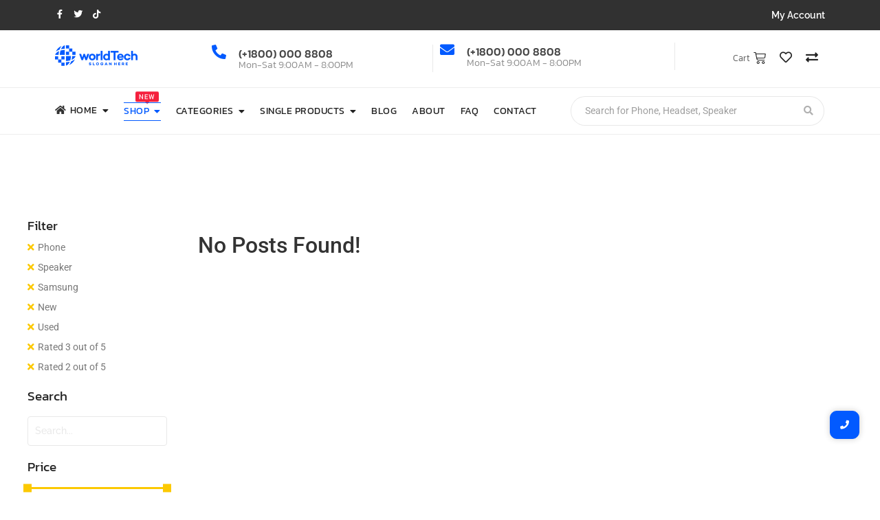

--- FILE ---
content_type: text/html; charset=UTF-8
request_url: https://demosites.royal-elementor-addons.com/estore-v1/shop-estore-v1/?wprfilters&filter_rating=1,5&filter_product_cat=computer,headphone,phone&filter_product_tag=samsung&filter_condition=new,used
body_size: 30643
content:
<!DOCTYPE html>
<html lang="en-US">
<head>
	<meta charset="UTF-8">
		<title>Shop &#8211; Estore</title>
<meta name='robots' content='max-image-preview:large' />
	<style>img:is([sizes="auto" i], [sizes^="auto," i]) { contain-intrinsic-size: 3000px 1500px }</style>
	<link rel="alternate" type="application/rss+xml" title="Estore &raquo; Feed" href="https://demosites.royal-elementor-addons.com/estore-v1/feed/" />
<link rel="alternate" type="application/rss+xml" title="Estore &raquo; Comments Feed" href="https://demosites.royal-elementor-addons.com/estore-v1/comments/feed/" />
<link rel="alternate" type="application/rss+xml" title="Estore &raquo; Products Feed" href="https://demosites.royal-elementor-addons.com/estore-v1/shop-estore-v1/feed/" />
<script type="text/javascript">
/* <![CDATA[ */
window._wpemojiSettings = {"baseUrl":"https:\/\/s.w.org\/images\/core\/emoji\/15.1.0\/72x72\/","ext":".png","svgUrl":"https:\/\/s.w.org\/images\/core\/emoji\/15.1.0\/svg\/","svgExt":".svg","source":{"concatemoji":"https:\/\/demosites.royal-elementor-addons.com\/estore-v1\/wp-includes\/js\/wp-emoji-release.min.js?ver=a5c78ebe4b1682e7a744841dad790f52"}};
/*! This file is auto-generated */
!function(i,n){var o,s,e;function c(e){try{var t={supportTests:e,timestamp:(new Date).valueOf()};sessionStorage.setItem(o,JSON.stringify(t))}catch(e){}}function p(e,t,n){e.clearRect(0,0,e.canvas.width,e.canvas.height),e.fillText(t,0,0);var t=new Uint32Array(e.getImageData(0,0,e.canvas.width,e.canvas.height).data),r=(e.clearRect(0,0,e.canvas.width,e.canvas.height),e.fillText(n,0,0),new Uint32Array(e.getImageData(0,0,e.canvas.width,e.canvas.height).data));return t.every(function(e,t){return e===r[t]})}function u(e,t,n){switch(t){case"flag":return n(e,"\ud83c\udff3\ufe0f\u200d\u26a7\ufe0f","\ud83c\udff3\ufe0f\u200b\u26a7\ufe0f")?!1:!n(e,"\ud83c\uddfa\ud83c\uddf3","\ud83c\uddfa\u200b\ud83c\uddf3")&&!n(e,"\ud83c\udff4\udb40\udc67\udb40\udc62\udb40\udc65\udb40\udc6e\udb40\udc67\udb40\udc7f","\ud83c\udff4\u200b\udb40\udc67\u200b\udb40\udc62\u200b\udb40\udc65\u200b\udb40\udc6e\u200b\udb40\udc67\u200b\udb40\udc7f");case"emoji":return!n(e,"\ud83d\udc26\u200d\ud83d\udd25","\ud83d\udc26\u200b\ud83d\udd25")}return!1}function f(e,t,n){var r="undefined"!=typeof WorkerGlobalScope&&self instanceof WorkerGlobalScope?new OffscreenCanvas(300,150):i.createElement("canvas"),a=r.getContext("2d",{willReadFrequently:!0}),o=(a.textBaseline="top",a.font="600 32px Arial",{});return e.forEach(function(e){o[e]=t(a,e,n)}),o}function t(e){var t=i.createElement("script");t.src=e,t.defer=!0,i.head.appendChild(t)}"undefined"!=typeof Promise&&(o="wpEmojiSettingsSupports",s=["flag","emoji"],n.supports={everything:!0,everythingExceptFlag:!0},e=new Promise(function(e){i.addEventListener("DOMContentLoaded",e,{once:!0})}),new Promise(function(t){var n=function(){try{var e=JSON.parse(sessionStorage.getItem(o));if("object"==typeof e&&"number"==typeof e.timestamp&&(new Date).valueOf()<e.timestamp+604800&&"object"==typeof e.supportTests)return e.supportTests}catch(e){}return null}();if(!n){if("undefined"!=typeof Worker&&"undefined"!=typeof OffscreenCanvas&&"undefined"!=typeof URL&&URL.createObjectURL&&"undefined"!=typeof Blob)try{var e="postMessage("+f.toString()+"("+[JSON.stringify(s),u.toString(),p.toString()].join(",")+"));",r=new Blob([e],{type:"text/javascript"}),a=new Worker(URL.createObjectURL(r),{name:"wpTestEmojiSupports"});return void(a.onmessage=function(e){c(n=e.data),a.terminate(),t(n)})}catch(e){}c(n=f(s,u,p))}t(n)}).then(function(e){for(var t in e)n.supports[t]=e[t],n.supports.everything=n.supports.everything&&n.supports[t],"flag"!==t&&(n.supports.everythingExceptFlag=n.supports.everythingExceptFlag&&n.supports[t]);n.supports.everythingExceptFlag=n.supports.everythingExceptFlag&&!n.supports.flag,n.DOMReady=!1,n.readyCallback=function(){n.DOMReady=!0}}).then(function(){return e}).then(function(){var e;n.supports.everything||(n.readyCallback(),(e=n.source||{}).concatemoji?t(e.concatemoji):e.wpemoji&&e.twemoji&&(t(e.twemoji),t(e.wpemoji)))}))}((window,document),window._wpemojiSettings);
/* ]]> */
</script>
<style id='wp-emoji-styles-inline-css' type='text/css'>

	img.wp-smiley, img.emoji {
		display: inline !important;
		border: none !important;
		box-shadow: none !important;
		height: 1em !important;
		width: 1em !important;
		margin: 0 0.07em !important;
		vertical-align: -0.1em !important;
		background: none !important;
		padding: 0 !important;
	}
</style>
<link rel='stylesheet' id='wp-block-library-css' href='https://demosites.royal-elementor-addons.com/estore-v1/wp-includes/css/dist/block-library/style.min.css?ver=a5c78ebe4b1682e7a744841dad790f52' type='text/css' media='all' />
<style id='classic-theme-styles-inline-css' type='text/css'>
/*! This file is auto-generated */
.wp-block-button__link{color:#fff;background-color:#32373c;border-radius:9999px;box-shadow:none;text-decoration:none;padding:calc(.667em + 2px) calc(1.333em + 2px);font-size:1.125em}.wp-block-file__button{background:#32373c;color:#fff;text-decoration:none}
</style>
<style id='global-styles-inline-css' type='text/css'>
:root{--wp--preset--aspect-ratio--square: 1;--wp--preset--aspect-ratio--4-3: 4/3;--wp--preset--aspect-ratio--3-4: 3/4;--wp--preset--aspect-ratio--3-2: 3/2;--wp--preset--aspect-ratio--2-3: 2/3;--wp--preset--aspect-ratio--16-9: 16/9;--wp--preset--aspect-ratio--9-16: 9/16;--wp--preset--color--black: #000000;--wp--preset--color--cyan-bluish-gray: #abb8c3;--wp--preset--color--white: #ffffff;--wp--preset--color--pale-pink: #f78da7;--wp--preset--color--vivid-red: #cf2e2e;--wp--preset--color--luminous-vivid-orange: #ff6900;--wp--preset--color--luminous-vivid-amber: #fcb900;--wp--preset--color--light-green-cyan: #7bdcb5;--wp--preset--color--vivid-green-cyan: #00d084;--wp--preset--color--pale-cyan-blue: #8ed1fc;--wp--preset--color--vivid-cyan-blue: #0693e3;--wp--preset--color--vivid-purple: #9b51e0;--wp--preset--gradient--vivid-cyan-blue-to-vivid-purple: linear-gradient(135deg,rgba(6,147,227,1) 0%,rgb(155,81,224) 100%);--wp--preset--gradient--light-green-cyan-to-vivid-green-cyan: linear-gradient(135deg,rgb(122,220,180) 0%,rgb(0,208,130) 100%);--wp--preset--gradient--luminous-vivid-amber-to-luminous-vivid-orange: linear-gradient(135deg,rgba(252,185,0,1) 0%,rgba(255,105,0,1) 100%);--wp--preset--gradient--luminous-vivid-orange-to-vivid-red: linear-gradient(135deg,rgba(255,105,0,1) 0%,rgb(207,46,46) 100%);--wp--preset--gradient--very-light-gray-to-cyan-bluish-gray: linear-gradient(135deg,rgb(238,238,238) 0%,rgb(169,184,195) 100%);--wp--preset--gradient--cool-to-warm-spectrum: linear-gradient(135deg,rgb(74,234,220) 0%,rgb(151,120,209) 20%,rgb(207,42,186) 40%,rgb(238,44,130) 60%,rgb(251,105,98) 80%,rgb(254,248,76) 100%);--wp--preset--gradient--blush-light-purple: linear-gradient(135deg,rgb(255,206,236) 0%,rgb(152,150,240) 100%);--wp--preset--gradient--blush-bordeaux: linear-gradient(135deg,rgb(254,205,165) 0%,rgb(254,45,45) 50%,rgb(107,0,62) 100%);--wp--preset--gradient--luminous-dusk: linear-gradient(135deg,rgb(255,203,112) 0%,rgb(199,81,192) 50%,rgb(65,88,208) 100%);--wp--preset--gradient--pale-ocean: linear-gradient(135deg,rgb(255,245,203) 0%,rgb(182,227,212) 50%,rgb(51,167,181) 100%);--wp--preset--gradient--electric-grass: linear-gradient(135deg,rgb(202,248,128) 0%,rgb(113,206,126) 100%);--wp--preset--gradient--midnight: linear-gradient(135deg,rgb(2,3,129) 0%,rgb(40,116,252) 100%);--wp--preset--font-size--small: 13px;--wp--preset--font-size--medium: 20px;--wp--preset--font-size--large: 36px;--wp--preset--font-size--x-large: 42px;--wp--preset--spacing--20: 0.44rem;--wp--preset--spacing--30: 0.67rem;--wp--preset--spacing--40: 1rem;--wp--preset--spacing--50: 1.5rem;--wp--preset--spacing--60: 2.25rem;--wp--preset--spacing--70: 3.38rem;--wp--preset--spacing--80: 5.06rem;--wp--preset--shadow--natural: 6px 6px 9px rgba(0, 0, 0, 0.2);--wp--preset--shadow--deep: 12px 12px 50px rgba(0, 0, 0, 0.4);--wp--preset--shadow--sharp: 6px 6px 0px rgba(0, 0, 0, 0.2);--wp--preset--shadow--outlined: 6px 6px 0px -3px rgba(255, 255, 255, 1), 6px 6px rgba(0, 0, 0, 1);--wp--preset--shadow--crisp: 6px 6px 0px rgba(0, 0, 0, 1);}:where(.is-layout-flex){gap: 0.5em;}:where(.is-layout-grid){gap: 0.5em;}body .is-layout-flex{display: flex;}.is-layout-flex{flex-wrap: wrap;align-items: center;}.is-layout-flex > :is(*, div){margin: 0;}body .is-layout-grid{display: grid;}.is-layout-grid > :is(*, div){margin: 0;}:where(.wp-block-columns.is-layout-flex){gap: 2em;}:where(.wp-block-columns.is-layout-grid){gap: 2em;}:where(.wp-block-post-template.is-layout-flex){gap: 1.25em;}:where(.wp-block-post-template.is-layout-grid){gap: 1.25em;}.has-black-color{color: var(--wp--preset--color--black) !important;}.has-cyan-bluish-gray-color{color: var(--wp--preset--color--cyan-bluish-gray) !important;}.has-white-color{color: var(--wp--preset--color--white) !important;}.has-pale-pink-color{color: var(--wp--preset--color--pale-pink) !important;}.has-vivid-red-color{color: var(--wp--preset--color--vivid-red) !important;}.has-luminous-vivid-orange-color{color: var(--wp--preset--color--luminous-vivid-orange) !important;}.has-luminous-vivid-amber-color{color: var(--wp--preset--color--luminous-vivid-amber) !important;}.has-light-green-cyan-color{color: var(--wp--preset--color--light-green-cyan) !important;}.has-vivid-green-cyan-color{color: var(--wp--preset--color--vivid-green-cyan) !important;}.has-pale-cyan-blue-color{color: var(--wp--preset--color--pale-cyan-blue) !important;}.has-vivid-cyan-blue-color{color: var(--wp--preset--color--vivid-cyan-blue) !important;}.has-vivid-purple-color{color: var(--wp--preset--color--vivid-purple) !important;}.has-black-background-color{background-color: var(--wp--preset--color--black) !important;}.has-cyan-bluish-gray-background-color{background-color: var(--wp--preset--color--cyan-bluish-gray) !important;}.has-white-background-color{background-color: var(--wp--preset--color--white) !important;}.has-pale-pink-background-color{background-color: var(--wp--preset--color--pale-pink) !important;}.has-vivid-red-background-color{background-color: var(--wp--preset--color--vivid-red) !important;}.has-luminous-vivid-orange-background-color{background-color: var(--wp--preset--color--luminous-vivid-orange) !important;}.has-luminous-vivid-amber-background-color{background-color: var(--wp--preset--color--luminous-vivid-amber) !important;}.has-light-green-cyan-background-color{background-color: var(--wp--preset--color--light-green-cyan) !important;}.has-vivid-green-cyan-background-color{background-color: var(--wp--preset--color--vivid-green-cyan) !important;}.has-pale-cyan-blue-background-color{background-color: var(--wp--preset--color--pale-cyan-blue) !important;}.has-vivid-cyan-blue-background-color{background-color: var(--wp--preset--color--vivid-cyan-blue) !important;}.has-vivid-purple-background-color{background-color: var(--wp--preset--color--vivid-purple) !important;}.has-black-border-color{border-color: var(--wp--preset--color--black) !important;}.has-cyan-bluish-gray-border-color{border-color: var(--wp--preset--color--cyan-bluish-gray) !important;}.has-white-border-color{border-color: var(--wp--preset--color--white) !important;}.has-pale-pink-border-color{border-color: var(--wp--preset--color--pale-pink) !important;}.has-vivid-red-border-color{border-color: var(--wp--preset--color--vivid-red) !important;}.has-luminous-vivid-orange-border-color{border-color: var(--wp--preset--color--luminous-vivid-orange) !important;}.has-luminous-vivid-amber-border-color{border-color: var(--wp--preset--color--luminous-vivid-amber) !important;}.has-light-green-cyan-border-color{border-color: var(--wp--preset--color--light-green-cyan) !important;}.has-vivid-green-cyan-border-color{border-color: var(--wp--preset--color--vivid-green-cyan) !important;}.has-pale-cyan-blue-border-color{border-color: var(--wp--preset--color--pale-cyan-blue) !important;}.has-vivid-cyan-blue-border-color{border-color: var(--wp--preset--color--vivid-cyan-blue) !important;}.has-vivid-purple-border-color{border-color: var(--wp--preset--color--vivid-purple) !important;}.has-vivid-cyan-blue-to-vivid-purple-gradient-background{background: var(--wp--preset--gradient--vivid-cyan-blue-to-vivid-purple) !important;}.has-light-green-cyan-to-vivid-green-cyan-gradient-background{background: var(--wp--preset--gradient--light-green-cyan-to-vivid-green-cyan) !important;}.has-luminous-vivid-amber-to-luminous-vivid-orange-gradient-background{background: var(--wp--preset--gradient--luminous-vivid-amber-to-luminous-vivid-orange) !important;}.has-luminous-vivid-orange-to-vivid-red-gradient-background{background: var(--wp--preset--gradient--luminous-vivid-orange-to-vivid-red) !important;}.has-very-light-gray-to-cyan-bluish-gray-gradient-background{background: var(--wp--preset--gradient--very-light-gray-to-cyan-bluish-gray) !important;}.has-cool-to-warm-spectrum-gradient-background{background: var(--wp--preset--gradient--cool-to-warm-spectrum) !important;}.has-blush-light-purple-gradient-background{background: var(--wp--preset--gradient--blush-light-purple) !important;}.has-blush-bordeaux-gradient-background{background: var(--wp--preset--gradient--blush-bordeaux) !important;}.has-luminous-dusk-gradient-background{background: var(--wp--preset--gradient--luminous-dusk) !important;}.has-pale-ocean-gradient-background{background: var(--wp--preset--gradient--pale-ocean) !important;}.has-electric-grass-gradient-background{background: var(--wp--preset--gradient--electric-grass) !important;}.has-midnight-gradient-background{background: var(--wp--preset--gradient--midnight) !important;}.has-small-font-size{font-size: var(--wp--preset--font-size--small) !important;}.has-medium-font-size{font-size: var(--wp--preset--font-size--medium) !important;}.has-large-font-size{font-size: var(--wp--preset--font-size--large) !important;}.has-x-large-font-size{font-size: var(--wp--preset--font-size--x-large) !important;}
:where(.wp-block-post-template.is-layout-flex){gap: 1.25em;}:where(.wp-block-post-template.is-layout-grid){gap: 1.25em;}
:where(.wp-block-columns.is-layout-flex){gap: 2em;}:where(.wp-block-columns.is-layout-grid){gap: 2em;}
:root :where(.wp-block-pullquote){font-size: 1.5em;line-height: 1.6;}
</style>
<link rel='stylesheet' id='woocommerce-layout-css' href='https://demosites.royal-elementor-addons.com/estore-v1/wp-content/plugins/woocommerce/assets/css/woocommerce-layout.css?ver=9.8.6' type='text/css' media='all' />
<link rel='stylesheet' id='woocommerce-smallscreen-css' href='https://demosites.royal-elementor-addons.com/estore-v1/wp-content/plugins/woocommerce/assets/css/woocommerce-smallscreen.css?ver=9.8.6' type='text/css' media='only screen and (max-width: 768px)' />
<link rel='stylesheet' id='woocommerce-general-css' href='https://demosites.royal-elementor-addons.com/estore-v1/wp-content/plugins/woocommerce/assets/css/woocommerce.css?ver=9.8.6' type='text/css' media='all' />
<style id='woocommerce-inline-inline-css' type='text/css'>
.woocommerce form .form-row .required { visibility: visible; }
</style>
<link rel='stylesheet' id='e-animation-grow-css' href='https://demosites.royal-elementor-addons.com/estore-v1/wp-content/plugins/elementor/assets/lib/animations/styles/e-animation-grow.min.css?ver=3.29.0' type='text/css' media='all' />
<link rel='stylesheet' id='elementor-frontend-css' href='https://demosites.royal-elementor-addons.com/estore-v1/wp-content/uploads/sites/54/elementor/css/custom-frontend.min.css?ver=1747731776' type='text/css' media='all' />
<link rel='stylesheet' id='widget-social-icons-css' href='https://demosites.royal-elementor-addons.com/estore-v1/wp-content/plugins/elementor/assets/css/widget-social-icons.min.css?ver=3.29.0' type='text/css' media='all' />
<link rel='stylesheet' id='e-apple-webkit-css' href='https://demosites.royal-elementor-addons.com/estore-v1/wp-content/uploads/sites/54/elementor/css/custom-apple-webkit.min.css?ver=1747731776' type='text/css' media='all' />
<link rel='stylesheet' id='widget-icon-box-css' href='https://demosites.royal-elementor-addons.com/estore-v1/wp-content/uploads/sites/54/elementor/css/custom-widget-icon-box.min.css?ver=1747731776' type='text/css' media='all' />
<link rel='stylesheet' id='widget-divider-css' href='https://demosites.royal-elementor-addons.com/estore-v1/wp-content/plugins/elementor/assets/css/widget-divider.min.css?ver=3.29.0' type='text/css' media='all' />
<link rel='stylesheet' id='e-animation-shake-css' href='https://demosites.royal-elementor-addons.com/estore-v1/wp-content/plugins/elementor/assets/lib/animations/styles/shake.min.css?ver=3.29.0' type='text/css' media='all' />
<link rel='stylesheet' id='elementor-post-42-css' href='https://demosites.royal-elementor-addons.com/estore-v1/wp-content/uploads/sites/54/elementor/css/post-42.css?ver=1747731776' type='text/css' media='all' />
<link rel='stylesheet' id='widget-heading-css' href='https://demosites.royal-elementor-addons.com/estore-v1/wp-content/plugins/elementor/assets/css/widget-heading.min.css?ver=3.29.0' type='text/css' media='all' />
<link rel='stylesheet' id='elementor-post-46-css' href='https://demosites.royal-elementor-addons.com/estore-v1/wp-content/uploads/sites/54/elementor/css/post-46.css?ver=1747731776' type='text/css' media='all' />
<link rel='stylesheet' id='elementor-post-50-css' href='https://demosites.royal-elementor-addons.com/estore-v1/wp-content/uploads/sites/54/elementor/css/post-50.css?ver=1747732188' type='text/css' media='all' />
<link rel='stylesheet' id='brands-styles-css' href='https://demosites.royal-elementor-addons.com/estore-v1/wp-content/plugins/woocommerce/assets/css/brands.css?ver=9.8.6' type='text/css' media='all' />
<link rel='stylesheet' id='royal-elementor-kit-style-css' href='https://demosites.royal-elementor-addons.com/estore-v1/wp-content/themes/royal-elementor-kit/style.css?ver=1.0' type='text/css' media='all' />
<link rel='stylesheet' id='wpr-animations-css-css' href='https://demosites.royal-elementor-addons.com/estore-v1/wp-content/plugins/royal-elementor-addons/assets/css/lib/animations/wpr-animations.min.css?ver=1.7.10411111' type='text/css' media='all' />
<link rel='stylesheet' id='wpr-link-animations-css-css' href='https://demosites.royal-elementor-addons.com/estore-v1/wp-content/plugins/royal-elementor-addons/assets/css/lib/animations/wpr-link-animations.min.css?ver=1.7.10411111' type='text/css' media='all' />
<link rel='stylesheet' id='wpr-loading-animations-css-css' href='https://demosites.royal-elementor-addons.com/estore-v1/wp-content/plugins/royal-elementor-addons/assets/css/lib/animations/loading-animations.min.css?ver=1.7.10411111' type='text/css' media='all' />
<link rel='stylesheet' id='wpr-button-animations-css-css' href='https://demosites.royal-elementor-addons.com/estore-v1/wp-content/plugins/royal-elementor-addons/assets/css/lib/animations/button-animations.min.css?ver=1.7.10411111' type='text/css' media='all' />
<link rel='stylesheet' id='wpr-text-animations-css-css' href='https://demosites.royal-elementor-addons.com/estore-v1/wp-content/plugins/royal-elementor-addons/assets/css/lib/animations/text-animations.min.css?ver=1.7.10411111' type='text/css' media='all' />
<link rel='stylesheet' id='wpr-lightgallery-css-css' href='https://demosites.royal-elementor-addons.com/estore-v1/wp-content/plugins/royal-elementor-addons/assets/css/lib/lightgallery/lightgallery.min.css?ver=1.7.10411111' type='text/css' media='all' />
<link rel='stylesheet' id='wpr-addons-css-css' href='https://demosites.royal-elementor-addons.com/estore-v1/wp-content/plugins/royal-elementor-addons/assets/css/frontend.min.css?ver=1.7.10411111' type='text/css' media='all' />
<link rel='stylesheet' id='font-awesome-5-all-css' href='https://demosites.royal-elementor-addons.com/estore-v1/wp-content/plugins/elementor/assets/lib/font-awesome/css/all.min.css?ver=1.7.10411111' type='text/css' media='all' />
<link rel='stylesheet' id='elementor-gf-local-raleway-css' href='https://demosites.royal-elementor-addons.com/estore-v1/wp-content/uploads/sites/54/elementor/google-fonts/css/raleway.css?ver=1747731758' type='text/css' media='all' />
<link rel='stylesheet' id='elementor-gf-local-kanit-css' href='https://demosites.royal-elementor-addons.com/estore-v1/wp-content/uploads/sites/54/elementor/google-fonts/css/kanit.css?ver=1747731769' type='text/css' media='all' />
<link rel='stylesheet' id='elementor-gf-local-roboto-css' href='https://demosites.royal-elementor-addons.com/estore-v1/wp-content/uploads/sites/54/elementor/google-fonts/css/roboto.css?ver=1747731773' type='text/css' media='all' />
<link rel='stylesheet' id='elementor-icons-shared-0-css' href='https://demosites.royal-elementor-addons.com/estore-v1/wp-content/plugins/elementor/assets/lib/font-awesome/css/fontawesome.min.css?ver=5.15.3' type='text/css' media='all' />
<link rel='stylesheet' id='elementor-icons-fa-brands-css' href='https://demosites.royal-elementor-addons.com/estore-v1/wp-content/plugins/elementor/assets/lib/font-awesome/css/brands.min.css?ver=5.15.3' type='text/css' media='all' />
<link rel='stylesheet' id='elementor-icons-fa-solid-css' href='https://demosites.royal-elementor-addons.com/estore-v1/wp-content/plugins/elementor/assets/lib/font-awesome/css/solid.min.css?ver=5.15.3' type='text/css' media='all' />
<script type="text/javascript" data-cfasync="false" src="https://demosites.royal-elementor-addons.com/estore-v1/wp-includes/js/jquery/jquery.min.js?ver=3.7.1" id="jquery-core-js"></script>
<script type="text/javascript" data-cfasync="false" src="https://demosites.royal-elementor-addons.com/estore-v1/wp-includes/js/jquery/jquery-migrate.min.js?ver=3.4.1" id="jquery-migrate-js"></script>
<script type="text/javascript" src="https://demosites.royal-elementor-addons.com/estore-v1/wp-content/plugins/woocommerce/assets/js/jquery-blockui/jquery.blockUI.min.js?ver=2.7.0-wc.9.8.6" id="jquery-blockui-js" defer="defer" data-wp-strategy="defer"></script>
<script type="text/javascript" id="wc-add-to-cart-js-extra">
/* <![CDATA[ */
var wc_add_to_cart_params = {"ajax_url":"\/estore-v1\/wp-admin\/admin-ajax.php","wc_ajax_url":"\/estore-v1\/?wc-ajax=%%endpoint%%","i18n_view_cart":"View cart","cart_url":"https:\/\/demosites.royal-elementor-addons.com\/estore-v1\/cart-estore-v1\/","is_cart":"","cart_redirect_after_add":"no"};
/* ]]> */
</script>
<script type="text/javascript" src="https://demosites.royal-elementor-addons.com/estore-v1/wp-content/plugins/woocommerce/assets/js/frontend/add-to-cart.min.js?ver=9.8.6" id="wc-add-to-cart-js" defer="defer" data-wp-strategy="defer"></script>
<script type="text/javascript" src="https://demosites.royal-elementor-addons.com/estore-v1/wp-content/plugins/woocommerce/assets/js/js-cookie/js.cookie.min.js?ver=2.1.4-wc.9.8.6" id="js-cookie-js" defer="defer" data-wp-strategy="defer"></script>
<script type="text/javascript" id="woocommerce-js-extra">
/* <![CDATA[ */
var woocommerce_params = {"ajax_url":"\/estore-v1\/wp-admin\/admin-ajax.php","wc_ajax_url":"\/estore-v1\/?wc-ajax=%%endpoint%%","i18n_password_show":"Show password","i18n_password_hide":"Hide password"};
/* ]]> */
</script>
<script type="text/javascript" src="https://demosites.royal-elementor-addons.com/estore-v1/wp-content/plugins/woocommerce/assets/js/frontend/woocommerce.min.js?ver=9.8.6" id="woocommerce-js" defer="defer" data-wp-strategy="defer"></script>
<script type="text/javascript" src="https://demosites.royal-elementor-addons.com/estore-v1/wp-content/plugins/royal-elementor-addons/assets/js/lib/perfect-scrollbar/perfect-scrollbar.min.js?ver=0.4.9" id="wpr-perfect-scroll-js-js"></script>
<link rel="https://api.w.org/" href="https://demosites.royal-elementor-addons.com/estore-v1/wp-json/" /><link rel="EditURI" type="application/rsd+xml" title="RSD" href="https://demosites.royal-elementor-addons.com/estore-v1/xmlrpc.php?rsd" />

<!-- start Simple Custom CSS and JS -->
<!-- Global site tag (gtag.js) - Google Analytics -->
<script async src="https://www.googletagmanager.com/gtag/js?id=UA-197819025-1"></script>
<script>
  window.dataLayer = window.dataLayer || [];
  function gtag(){dataLayer.push(arguments);}
  gtag('js', new Date());

  gtag('config', 'UA-197819025-1');
</script>


<!-- end Simple Custom CSS and JS -->
	<noscript><style>.woocommerce-product-gallery{ opacity: 1 !important; }</style></noscript>
	<meta name="generator" content="Elementor 3.29.0; features: additional_custom_breakpoints, e_local_google_fonts; settings: css_print_method-external, google_font-enabled, font_display-auto">
			<style>
				.e-con.e-parent:nth-of-type(n+4):not(.e-lazyloaded):not(.e-no-lazyload),
				.e-con.e-parent:nth-of-type(n+4):not(.e-lazyloaded):not(.e-no-lazyload) * {
					background-image: none !important;
				}
				@media screen and (max-height: 1024px) {
					.e-con.e-parent:nth-of-type(n+3):not(.e-lazyloaded):not(.e-no-lazyload),
					.e-con.e-parent:nth-of-type(n+3):not(.e-lazyloaded):not(.e-no-lazyload) * {
						background-image: none !important;
					}
				}
				@media screen and (max-height: 640px) {
					.e-con.e-parent:nth-of-type(n+2):not(.e-lazyloaded):not(.e-no-lazyload),
					.e-con.e-parent:nth-of-type(n+2):not(.e-lazyloaded):not(.e-no-lazyload) * {
						background-image: none !important;
					}
				}
			</style>
			<style id="wpr_lightbox_styles">
				.lg-backdrop {
					background-color: rgba(0,0,0,0.6) !important;
				}
				.lg-toolbar,
				.lg-dropdown {
					background-color: rgba(0,0,0,0.8) !important;
				}
				.lg-dropdown:after {
					border-bottom-color: rgba(0,0,0,0.8) !important;
				}
				.lg-sub-html {
					background-color: rgba(0,0,0,0.8) !important;
				}
				.lg-thumb-outer,
				.lg-progress-bar {
					background-color: #444444 !important;
				}
				.lg-progress {
					background-color: #a90707 !important;
				}
				.lg-icon {
					color: #efefef !important;
					font-size: 20px !important;
				}
				.lg-icon.lg-toogle-thumb {
					font-size: 24px !important;
				}
				.lg-icon:hover,
				.lg-dropdown-text:hover {
					color: #ffffff !important;
				}
				.lg-sub-html,
				.lg-dropdown-text {
					color: #efefef !important;
					font-size: 14px !important;
				}
				#lg-counter {
					color: #efefef !important;
					font-size: 14px !important;
				}
				.lg-prev,
				.lg-next {
					font-size: 35px !important;
				}

				/* Defaults */
				.lg-icon {
				background-color: transparent !important;
				}

				#lg-counter {
				opacity: 0.9;
				}

				.lg-thumb-outer {
				padding: 0 10px;
				}

				.lg-thumb-item {
				border-radius: 0 !important;
				border: none !important;
				opacity: 0.5;
				}

				.lg-thumb-item.active {
					opacity: 1;
				}
	         </style>	<meta name="viewport" content="width=device-width, initial-scale=1.0, viewport-fit=cover" /></head>

<body class="archive post-type-archive post-type-archive-product wp-embed-responsive wp-theme-royal-elementor-kit theme-royal-elementor-kit woocommerce-shop woocommerce woocommerce-page woocommerce-no-js elementor-default elementor-template-canvas elementor-kit-5">
	<style>.elementor-42 .elementor-element.elementor-element-c5012dd:not(.elementor-motion-effects-element-type-background), .elementor-42 .elementor-element.elementor-element-c5012dd > .elementor-motion-effects-container > .elementor-motion-effects-layer{background-color:#313131;}.elementor-42 .elementor-element.elementor-element-c5012dd{transition:background 0.3s, border 0.3s, border-radius 0.3s, box-shadow 0.3s;}.elementor-42 .elementor-element.elementor-element-c5012dd > .elementor-background-overlay{transition:background 0.3s, border-radius 0.3s, opacity 0.3s;}.elementor-bc-flex-widget .elementor-42 .elementor-element.elementor-element-f6059f1.elementor-column .elementor-widget-wrap{align-items:center;}.elementor-42 .elementor-element.elementor-element-f6059f1.elementor-column.elementor-element[data-element_type="column"] > .elementor-widget-wrap.elementor-element-populated{align-content:center;align-items:center;}.elementor-42 .elementor-element.elementor-element-90bc650{--grid-template-columns:repeat(0, auto);--icon-size:13px;--grid-column-gap:10px;--grid-row-gap:0px;}.elementor-42 .elementor-element.elementor-element-90bc650 .elementor-widget-container{text-align:left;}.elementor-42 .elementor-element.elementor-element-90bc650 .elementor-social-icon{background-color:#02010100;--icon-padding:0em;}.elementor-42 .elementor-element.elementor-element-90bc650 .elementor-social-icon i{color:#FFFFFF;}.elementor-42 .elementor-element.elementor-element-90bc650 .elementor-social-icon svg{fill:#FFFFFF;}.elementor-42 .elementor-element.elementor-element-90bc650 .elementor-social-icon:hover i{color:#025AFF;}.elementor-42 .elementor-element.elementor-element-90bc650 .elementor-social-icon:hover svg{fill:#025AFF;}.elementor-bc-flex-widget .elementor-42 .elementor-element.elementor-element-f6f23cf.elementor-column .elementor-widget-wrap{align-items:center;}.elementor-42 .elementor-element.elementor-element-f6f23cf.elementor-column.elementor-element[data-element_type="column"] > .elementor-widget-wrap.elementor-element-populated{align-content:center;align-items:center;}.elementor-42 .elementor-element.elementor-element-4a2a4c8 .wpr-button{background-color:#605BE500;-webkit-transition-duration:0.4s;transition-duration:0.4s;-webkit-animation-duration:0.4s;animation-duration:0.4s;border-color:#E8E8E8;border-style:none;border-radius:0px 0px 0px 0px;}	.elementor-42 .elementor-element.elementor-element-4a2a4c8 [class*="elementor-animation"]:hover,
								.elementor-42 .elementor-element.elementor-element-4a2a4c8 .wpr-button::before,
								.elementor-42 .elementor-element.elementor-element-4a2a4c8 .wpr-button::after{background-color:#4A45D200;}.elementor-42 .elementor-element.elementor-element-4a2a4c8 .wpr-button::before{-webkit-transition-duration:0.4s;transition-duration:0.4s;-webkit-animation-duration:0.4s;animation-duration:0.4s;}.elementor-42 .elementor-element.elementor-element-4a2a4c8 .wpr-button::after{-webkit-transition-duration:0.4s;transition-duration:0.4s;-webkit-animation-duration:0.4s;animation-duration:0.4s;color:#025AFF;padding:0px 0px 0px 0px;}.elementor-42 .elementor-element.elementor-element-4a2a4c8 .wpr-button .wpr-button-icon{-webkit-transition-duration:0.4s;transition-duration:0.4s;}.elementor-42 .elementor-element.elementor-element-4a2a4c8 .wpr-button .wpr-button-icon svg{-webkit-transition-duration:0.4s;transition-duration:0.4s;}.elementor-42 .elementor-element.elementor-element-4a2a4c8 .wpr-button .wpr-button-text{-webkit-transition-duration:0.4s;transition-duration:0.4s;-webkit-animation-duration:0.4s;animation-duration:0.4s;}.elementor-42 .elementor-element.elementor-element-4a2a4c8 .wpr-button .wpr-button-content{-webkit-transition-duration:0.4s;transition-duration:0.4s;-webkit-animation-duration:0.4s;animation-duration:0.4s;}.elementor-42 .elementor-element.elementor-element-4a2a4c8 .wpr-button-wrap{max-width:101px;}.elementor-42 .elementor-element.elementor-element-4a2a4c8{text-align:right;}.elementor-42 .elementor-element.elementor-element-4a2a4c8 .wpr-button-content{-webkit-justify-content:flex-end;justify-content:flex-end;}.elementor-42 .elementor-element.elementor-element-4a2a4c8 .wpr-button-text{-webkit-justify-content:flex-end;justify-content:flex-end;color:#FFFFFF;}.elementor-42 .elementor-element.elementor-element-4a2a4c8 .wpr-button-icon{font-size:18px;}.elementor-42 .elementor-element.elementor-element-4a2a4c8 .wpr-button-icon svg{width:18px;height:18px;}.elementor-42 .elementor-element.elementor-element-4a2a4c8.wpr-button-icon-position-left .wpr-button-icon{margin-right:12px;}.elementor-42 .elementor-element.elementor-element-4a2a4c8.wpr-button-icon-position-right .wpr-button-icon{margin-left:12px;}.elementor-42 .elementor-element.elementor-element-4a2a4c8.wpr-button-icon-style-inline .wpr-button-icon{color:#FFFFFF;}.elementor-42 .elementor-element.elementor-element-4a2a4c8.wpr-button-icon-style-inline .wpr-button-icon svg{fill:#FFFFFF;}.elementor-42 .elementor-element.elementor-element-4a2a4c8 .wpr-button-text,.elementor-42 .elementor-element.elementor-element-4a2a4c8 .wpr-button::after{font-family:"Raleway", Sans-serif;font-size:14px;font-weight:600;}.elementor-42 .elementor-element.elementor-element-4a2a4c8 .wpr-button:hover .wpr-button-text{color:#025AFF;}.elementor-42 .elementor-element.elementor-element-4a2a4c8.wpr-button-icon-style-inline .wpr-button:hover .wpr-button-icon{color:#025AFF;}.elementor-42 .elementor-element.elementor-element-4a2a4c8.wpr-button-icon-style-inline .wpr-button:hover .wpr-button-icon svg{fill:#025AFF;}.elementor-42 .elementor-element.elementor-element-4a2a4c8 .wpr-button:hover{border-color:#E8E8E8;}.elementor-42 .elementor-element.elementor-element-4a2a4c8.wpr-button-icon-style-inline .wpr-button{padding:0px 0px 0px 0px;}.elementor-42 .elementor-element.elementor-element-4a2a4c8.wpr-button-icon-style-block .wpr-button-text{padding:0px 0px 0px 0px;}.elementor-42 .elementor-element.elementor-element-4a2a4c8.wpr-button-icon-style-inline-block .wpr-button-content{padding:0px 0px 0px 0px;}.elementor-42 .elementor-element.elementor-element-789d749{padding:10px 20px 10px 20px;}.elementor-bc-flex-widget .elementor-42 .elementor-element.elementor-element-5788d7f.elementor-column .elementor-widget-wrap{align-items:center;}.elementor-42 .elementor-element.elementor-element-5788d7f.elementor-column.elementor-element[data-element_type="column"] > .elementor-widget-wrap.elementor-element-populated{align-content:center;align-items:center;}.elementor-42 .elementor-element.elementor-element-8b22f17{text-align:left;}.elementor-42 .elementor-element.elementor-element-8b22f17 .wpr-logo{padding:0px 0px 0px 0px;border-radius:2px 2px 2px 2px;}.elementor-42 .elementor-element.elementor-element-8b22f17 .wpr-logo-image{max-width:120px;}.elementor-42 .elementor-element.elementor-element-8b22f17.wpr-logo-position-left .wpr-logo-image{margin-right:0px;}.elementor-42 .elementor-element.elementor-element-8b22f17.wpr-logo-position-right .wpr-logo-image{margin-left:0px;}.elementor-42 .elementor-element.elementor-element-8b22f17.wpr-logo-position-center .wpr-logo-image{margin-bottom:0px;}.elementor-42 .elementor-element.elementor-element-8b22f17 .wpr-logo-image img{-webkit-transition-duration:0.7s;transition-duration:0.7s;}.elementor-42 .elementor-element.elementor-element-8b22f17 .wpr-logo-title{color:#605BE5;margin:0 0 0px;}.elementor-42 .elementor-element.elementor-element-8b22f17 .wpr-logo-description{color:#888888;}.elementor-bc-flex-widget .elementor-42 .elementor-element.elementor-element-4f80660.elementor-column .elementor-widget-wrap{align-items:center;}.elementor-42 .elementor-element.elementor-element-4f80660.elementor-column.elementor-element[data-element_type="column"] > .elementor-widget-wrap.elementor-element-populated{align-content:center;align-items:center;}.elementor-widget-icon-box.elementor-view-stacked .elementor-icon{background-color:var( --e-global-color-primary );}.elementor-widget-icon-box.elementor-view-framed .elementor-icon, .elementor-widget-icon-box.elementor-view-default .elementor-icon{fill:var( --e-global-color-primary );color:var( --e-global-color-primary );border-color:var( --e-global-color-primary );}.elementor-widget-icon-box .elementor-icon-box-title, .elementor-widget-icon-box .elementor-icon-box-title a{font-family:var( --e-global-typography-primary-font-family ), Sans-serif;font-weight:var( --e-global-typography-primary-font-weight );}.elementor-widget-icon-box .elementor-icon-box-title{color:var( --e-global-color-primary );}.elementor-widget-icon-box:has(:hover) .elementor-icon-box-title,
					 .elementor-widget-icon-box:has(:focus) .elementor-icon-box-title{color:var( --e-global-color-primary );}.elementor-widget-icon-box .elementor-icon-box-description{font-family:var( --e-global-typography-text-font-family ), Sans-serif;font-weight:var( --e-global-typography-text-font-weight );color:var( --e-global-color-text );}.elementor-42 .elementor-element.elementor-element-d5dc9b9 > .elementor-widget-container{border-style:solid;border-width:0px 1px 0px 0px;border-color:#E9E9E9;}.elementor-42 .elementor-element.elementor-element-d5dc9b9{--icon-box-icon-margin:18px;}.elementor-42 .elementor-element.elementor-element-d5dc9b9 .elementor-icon-box-title{margin-bottom:0px;color:#444444;}.elementor-42 .elementor-element.elementor-element-d5dc9b9.elementor-view-stacked .elementor-icon{background-color:#025AFF;}.elementor-42 .elementor-element.elementor-element-d5dc9b9.elementor-view-framed .elementor-icon, .elementor-42 .elementor-element.elementor-element-d5dc9b9.elementor-view-default .elementor-icon{fill:#025AFF;color:#025AFF;border-color:#025AFF;}.elementor-42 .elementor-element.elementor-element-d5dc9b9 .elementor-icon{font-size:21px;}.elementor-42 .elementor-element.elementor-element-d5dc9b9 .elementor-icon-box-title, .elementor-42 .elementor-element.elementor-element-d5dc9b9 .elementor-icon-box-title a{font-family:"Kanit", Sans-serif;font-size:16px;font-weight:500;line-height:0.7em;}.elementor-42 .elementor-element.elementor-element-d5dc9b9 .elementor-icon-box-description{font-family:"Kanit", Sans-serif;font-size:14px;font-weight:300;color:#8D8D8D;}.elementor-bc-flex-widget .elementor-42 .elementor-element.elementor-element-d32398b.elementor-column .elementor-widget-wrap{align-items:center;}.elementor-42 .elementor-element.elementor-element-d32398b.elementor-column.elementor-element[data-element_type="column"] > .elementor-widget-wrap.elementor-element-populated{align-content:center;align-items:center;}.elementor-42 .elementor-element.elementor-element-d32398b > .elementor-element-populated{padding:0px 0px 5px 0px;}.elementor-42 .elementor-element.elementor-element-e3a41fe > .elementor-widget-container{border-style:solid;border-width:0px 1px 0px 0px;border-color:#E9E9E9;}.elementor-42 .elementor-element.elementor-element-e3a41fe{--icon-box-icon-margin:18px;}.elementor-42 .elementor-element.elementor-element-e3a41fe .elementor-icon-box-title{margin-bottom:0px;color:#444444;}.elementor-42 .elementor-element.elementor-element-e3a41fe.elementor-view-stacked .elementor-icon{background-color:#025AFF;}.elementor-42 .elementor-element.elementor-element-e3a41fe.elementor-view-framed .elementor-icon, .elementor-42 .elementor-element.elementor-element-e3a41fe.elementor-view-default .elementor-icon{fill:#025AFF;color:#025AFF;border-color:#025AFF;}.elementor-42 .elementor-element.elementor-element-e3a41fe .elementor-icon{font-size:21px;}.elementor-42 .elementor-element.elementor-element-e3a41fe .elementor-icon-box-title, .elementor-42 .elementor-element.elementor-element-e3a41fe .elementor-icon-box-title a{font-family:"Kanit", Sans-serif;font-size:16px;font-weight:500;line-height:0.7em;}.elementor-42 .elementor-element.elementor-element-e3a41fe .elementor-icon-box-description{font-family:"Kanit", Sans-serif;font-size:14px;font-weight:300;color:#8D8D8D;}.elementor-bc-flex-widget .elementor-42 .elementor-element.elementor-element-3077235.elementor-column .elementor-widget-wrap{align-items:center;}.elementor-42 .elementor-element.elementor-element-3077235.elementor-column.elementor-element[data-element_type="column"] > .elementor-widget-wrap.elementor-element-populated{align-content:center;align-items:center;}.elementor-42 .elementor-element.elementor-element-3077235.elementor-column > .elementor-widget-wrap{justify-content:flex-end;}.elementor-42 .elementor-element.elementor-element-e4f6647 .wpr-mini-cart{right:0;background-color:#FFF;padding:15px 15px 15px 15px;}.elementor-42 .elementor-element.elementor-element-e4f6647.wpr-mini-cart-sidebar .wpr-shopping-cart-inner-wrap{right:0;}.elementor-42 .elementor-element.elementor-element-e4f6647{width:auto;max-width:auto;}.elementor-42 .elementor-element.elementor-element-e4f6647 .wpr-mini-cart-wrap{text-align:right;}.elementor-42 .elementor-element.elementor-element-e4f6647 .woocommerce-mini-cart-item{border-bottom-color:#E8E8E8;border-bottom-style:none;border-bottom-width:1px;margin-bottom:10px;padding-bottom:10px;padding-top:0;}.elementor-42 .elementor-element.elementor-element-e4f6647 .woocommerce-mini-cart__total{border-bottom-color:#E8E8E8;border-bottom-style:none;border-bottom-width:1px;}.elementor-42 .elementor-element.elementor-element-e4f6647 .wpr-mini-cart-btn-icon{color:#222222;font-size:18px;}.elementor-42 .elementor-element.elementor-element-e4f6647 .wpr-mini-cart-btn-icon svg{fill:#222222;width:18px;height:18px;}.elementor-42 .elementor-element.elementor-element-e4f6647 .wpr-mini-cart-toggle-btn{color:#606060;background-color:#FFFFFF00;border-color:#E8E8E8;padding:10px 10px 10px 10px;border-style:none;border-radius:0px 0px 0px 0px;}.elementor-42 .elementor-element.elementor-element-e4f6647 .wpr-mini-cart-toggle-btn, .elementor-42 .elementor-element.elementor-element-e4f6647 .wpr-mini-cart-icon-count{font-family:"Kanit", Sans-serif;font-size:13px;font-weight:300;font-style:normal;}.elementor-42 .elementor-element.elementor-element-e4f6647 .wpr-mini-cart-btn-text{margin-right:5px;}.elementor-42 .elementor-element.elementor-element-e4f6647 .wpr-mini-cart-btn-price{margin-right:5px;}.elementor-42 .elementor-element.elementor-element-e4f6647 .wpr-mini-cart-icon-count{color:#FFF;background-color:#025AFF;font-size:12px;width:18px;height:18px;bottom:65%;left:65%;}.elementor-42 .elementor-element.elementor-element-e4f6647 .wpr-mini-cart-wrap .woocommerce-mini-cart-item{grid-template-columns:22% auto;}.elementor-42 .elementor-element.elementor-element-e4f6647 .wpr-mini-cart-image{margin-right:15px;}.elementor-42 .elementor-element.elementor-element-e4f6647 .wpr-close-cart span:before{color:#777777;font-size:19px;}.elementor-42 .elementor-element.elementor-element-e4f6647 .wpr-close-cart{margin-bottom:30px;}.elementor-42 .elementor-element.elementor-element-e4f6647 .wpr-close-cart h2{color:#222222;font-family:"Kanit", Sans-serif;font-size:20px;font-weight:400;}.elementor-42 .elementor-element.elementor-element-e4f6647 .woocommerce-mini-cart-item a{color:#222222;font-family:"Kanit", Sans-serif;font-size:16px;font-weight:400;line-height:1.1em;}.elementor-42 .elementor-element.elementor-element-e4f6647 .woocommerce-mini-cart-item a:hover{color:#222222;}.elementor-42 .elementor-element.elementor-element-e4f6647 dl.variation dt{color:#777777;}.elementor-42 .elementor-element.elementor-element-e4f6647 dl.variation dd{color:#777777;}.elementor-42 .elementor-element.elementor-element-e4f6647 .quantity{color:#777777;}.elementor-42 .elementor-element.elementor-element-e4f6647 .quantity .woocommerce-Price-amount{color:#777777;}.elementor-42 .elementor-element.elementor-element-e4f6647 .quantity, .elementor-42 .elementor-element.elementor-element-e4f6647 .quantity .woocommerce-Price-amount{font-family:"Kanit", Sans-serif;font-size:14px;font-weight:300;}.elementor-42 .elementor-element.elementor-element-e4f6647 .wpr-mini-cart .woocommerce-mini-cart__total{color:#222222;text-align:center;}.elementor-42 .elementor-element.elementor-element-e4f6647 .woocommerce-mini-cart__empty-message{color:#222222;}.elementor-42 .elementor-element.elementor-element-e4f6647 .wpr-mini-cart .woocommerce-mini-cart__total, .elementor-42 .elementor-element.elementor-element-e4f6647 .woocommerce-mini-cart__empty-message{font-family:"Kanit", Sans-serif;font-size:18px;font-weight:300;}.elementor-42 .elementor-element.elementor-element-e4f6647.wpr-mini-cart-sidebar .widget_shopping_cart_content{background-color:#FFF;width:375px;padding:0 15px 15px 15px;}.elementor-42 .elementor-element.elementor-element-e4f6647.wpr-mini-cart-sidebar .wpr-shopping-cart-inner-wrap {background-color:#FFF;width:375px;}.elementor-42 .elementor-element.elementor-element-e4f6647.wpr-mini-cart-sidebar .wpr-shopping-cart-wrap {background:#070707C4;}.elementor-42 .elementor-element.elementor-element-e4f6647 .wpr-mini-cart .woocommerce-mini-cart::-webkit-scrollbar-thumb{border-right-color:#EFEFEF !important;border-right:3px solid;}.elementor-42 .elementor-element.elementor-element-e4f6647.wpr-mini-cart-dropdown .wpr-mini-cart{width:375px;}.elementor-42 .elementor-element.elementor-element-e4f6647 .woocommerce-mini-cart{max-height:77vh;overflow-y:auto;}.elementor-42 .elementor-element.elementor-element-e4f6647 .wpr-mini-cart .woocommerce-mini-cart::-webkit-scrollbar{min-width:3px;width:calc(0px + 3px);}[data-elementor-device-mode="widescreen"] .elementor-42 .elementor-element.elementor-element-e4f6647 .wpr-mini-cart .woocommerce-mini-cart::-webkit-scrollbar{width:calc(0px + );}.elementor-42 .elementor-element.elementor-element-e4f6647.wpr-mini-cart-sidebar .wpr-close-cart{padding:15px 15px 0 15px;}.elementor-42 .elementor-element.elementor-element-e4f6647 .wpr-woo-mini-cart{padding:0px 0px 0px 0px;}.elementor-42 .elementor-element.elementor-element-e4f6647 a.remove{color:#025AFF !important;background-color:#FFFFFF;width:25px;height:25px;transition-duration:0.2s;}.elementor-42 .elementor-element.elementor-element-e4f6647 a.remove:hover{color:#0051E9 !important;background-color:#FFFFFF !important;}.elementor-42 .elementor-element.elementor-element-e4f6647 .wpr-mini-cart-remove{width:25px;height:25px;}.elementor-42 .elementor-element.elementor-element-e4f6647 a.remove::before{font-size:12px;}.elementor-42 .elementor-element.elementor-element-e4f6647 .woocommerce-mini-cart__buttons a.button{color:#444444;background-color:#FFFFFF;border-color:#025AFF;transition-duration:0.5s;font-family:"Raleway", Sans-serif;font-size:14px;font-weight:500;border-style:solid;border-width:1px 1px 1px 1px;border-radius:4px 4px 4px 4px;padding:12px 12px 12px 12px;}.elementor-42 .elementor-element.elementor-element-e4f6647 .woocommerce-mini-cart__buttons a.button:hover{color:#FFFFFF;background-color:#025AFF;border-color:#025AFF;}.elementor-42 .elementor-element.elementor-element-e4f6647 .woocommerce-mini-cart__buttons{margin-top:10px;margin-left:0px;margin-right:0px;}.elementor-42 .elementor-element.elementor-element-e4f6647 .woocommerce-mini-cart__buttons a.button:first-child{margin-right:5px;}.elementor-42 .elementor-element.elementor-element-1042c54 .wpr-wishlist{right:0;background-color:#FFF;box-shadow:0px 0px 0px 0px rgba(0,0,0,0.3);}.elementor-42 .elementor-element.elementor-element-1042c54.wpr-wishlist-sidebar .wpr-wishlist-inner-wrap{right:0;padding:0 15px 15px 15px;}.elementor-42 .elementor-element.elementor-element-1042c54{width:auto;max-width:auto;}.elementor-42 .elementor-element.elementor-element-1042c54 .wpr-wishlist-wrap{text-align:right;}.elementor-42 .elementor-element.elementor-element-1042c54 .wpr-wishlist-toggle-btn i{color:#222222;font-size:18px;}.elementor-42 .elementor-element.elementor-element-1042c54 .wpr-wishlist-toggle-btn svg{fill:#222222;width:18px;height:18px;}.elementor-42 .elementor-element.elementor-element-1042c54 .wpr-wishlist-text{color:#777777;}.elementor-42 .elementor-element.elementor-element-1042c54 .wpr-wishlist-toggle-btn, .elementor-42 .elementor-element.elementor-element-1042c54 .wpr-wishlist-count{font-family:"Kanit", Sans-serif;font-size:13px;font-weight:300;}.elementor-42 .elementor-element.elementor-element-1042c54 .wpr-wishlist-toggle-btn .wpr-wishlist-text{margin-right:5px;}.elementor-42 .elementor-element.elementor-element-1042c54 .wpr-wishlist-toggle-btn{background-color:#FFFFFF00;border-color:#E8E8E8;padding:10px 10px 10px 10px;border-style:none;border-radius:0px 0px 0px 0px;}.elementor-42 .elementor-element.elementor-element-1042c54 .wpr-wishlist-count{color:#FFF;background-color:#025AFF;font-size:12px;width:18px;height:18px;bottom:65%;left:65%;}.elementor-42 .elementor-element.elementor-element-1042c54 .wpr-wishlist-wrap .wpr-wishlist-product{grid-template-columns:22% auto;}.elementor-42 .elementor-element.elementor-element-1042c54 .wpr-wishlist-product .wpr-wishlist-product-img{margin-right:15px;}.elementor-42 .elementor-element.elementor-element-1042c54 .wpr-close-wishlist span:before{color:#777777;font-size:18px;}.elementor-42 .elementor-element.elementor-element-1042c54 .wpr-close-wishlist{margin-bottom:33px;}.elementor-42 .elementor-element.elementor-element-1042c54 .wpr-wishlist-product a{color:#222222;font-family:"Kanit", Sans-serif;font-size:16px;font-weight:400;line-height:1.1em;}.elementor-42 .elementor-element.elementor-element-1042c54 .wpr-wishlist-product a:hover{color:#222222;}.elementor-42 .elementor-element.elementor-element-1042c54 .wpr-wishlist-product-price *{color:#777777;font-family:"Kanit", Sans-serif;font-size:14px;font-weight:300;}.elementor-42 .elementor-element.elementor-element-1042c54.wpr-wishlist-sidebar .wpr-wishlist-inner-wrap {background-color:#FFF;width:375px;}.elementor-42 .elementor-element.elementor-element-1042c54.wpr-wishlist-sidebar .wpr-wishlist-content-wrap {background:#070707C4;}.elementor-42 .elementor-element.elementor-element-1042c54 .wpr-wishlist .wpr-wishlist-products::-webkit-scrollbar-thumb{border-right-color:#EFEFEF !important;border-right:3px solid;}.elementor-42 .elementor-element.elementor-element-1042c54.wpr-wishlist-dropdown .wpr-wishlist{width:375px;padding:15px 15px 15px 15px;}.elementor-42 .elementor-element.elementor-element-1042c54 .wpr-wishlist-products{max-height:680px;overflow-y:auto;padding:0px 0px 0px 0px;}.elementor-42 .elementor-element.elementor-element-1042c54 .wpr-wishlist-product{margin-bottom:10px;padding-bottom:10px;padding-top:0;}.elementor-42 .elementor-element.elementor-element-1042c54 .wpr-wishlist .wpr-wishlist-products::-webkit-scrollbar{min-width:3px;width:calc(0px + 3px);}[data-elementor-device-mode="widescreen"] .elementor-42 .elementor-element.elementor-element-1042c54 .wpr-wishlist .wpr-wishlist-products::-webkit-scrollbar{width:calc(0px + );}.elementor-42 .elementor-element.elementor-element-1042c54.wpr-wishlist-sidebar .wpr-close-wishlist{padding:15px 15px 0 15px;}.elementor-42 .elementor-element.elementor-element-1042c54 .wpr-wishlist-remove{color:#FF4F40 !important;background-color:#FFFFFF;width:25px;height:25px;transition-duration:0.2s;}.elementor-42 .elementor-element.elementor-element-1042c54 .wpr-wishlist-remove:hover{color:#FF4F40 !important;background-color:#FFFFFF !important;}.elementor-42 .elementor-element.elementor-element-1042c54 .wpr-wishlist-remove::before{font-size:12px;}.elementor-42 .elementor-element.elementor-element-1042c54 .wpr-view-wishlist a.wpr-wishlist-text{color:#444444;background-color:#FFFFFF;}.elementor-42 .elementor-element.elementor-element-1042c54  .wpr-view-wishlist{border-color:#025AFF;border-style:solid;border-width:1px 1px 1px 1px;border-radius:4px 4px 4px 4px;margin-top:10px;}.elementor-42 .elementor-element.elementor-element-1042c54  .wpr-view-wishlist a.wpr-wishlist-text:hover{color:#FFFFFF;background-color:#025AFF;}.elementor-42 .elementor-element.elementor-element-1042c54  .wpr-view-wishlist:hover{border-color:#025AFF;}.elementor-42 .elementor-element.elementor-element-1042c54  .wpr-view-wishlist a.wpr-wishlist-text{transition-duration:0.5s;font-family:"Raleway", Sans-serif;font-size:14px;font-weight:500;border-radius:4px 4px 4px 4px;padding:12px 12px 12px 12px;}.elementor-42 .elementor-element.elementor-element-2b9e63a{width:auto;max-width:auto;}.elementor-42 .elementor-element.elementor-element-2b9e63a .wpr-compare-wrap{text-align:right;}.elementor-42 .elementor-element.elementor-element-2b9e63a .wpr-compare-toggle-btn i{color:#222222;font-size:18px;}.elementor-42 .elementor-element.elementor-element-2b9e63a .wpr-compare-toggle-btn svg{fill:#222222;width:18px;height:18px;}.elementor-42 .elementor-element.elementor-element-2b9e63a .wpr-compare-text{color:#777777;}.elementor-42 .elementor-element.elementor-element-2b9e63a .wpr-compare-toggle-btn, .elementor-42 .elementor-element.elementor-element-2b9e63a .wpr-compare-count{font-family:"Kanit", Sans-serif;font-size:13px;font-weight:300;}.elementor-42 .elementor-element.elementor-element-2b9e63a .wpr-compare-toggle-btn .wpr-compare-text{margin-right:5px;}.elementor-42 .elementor-element.elementor-element-2b9e63a .wpr-compare-toggle-btn{background-color:#FFFFFF00;border-color:#E8E8E8;padding:10px 10px 10px 10px;border-style:none;border-radius:0px 0px 0px 0px;}.elementor-42 .elementor-element.elementor-element-2b9e63a .wpr-compare-count{color:#FFF;background-color:#025AFF;width:18px;height:18px;bottom:65%;left:65%;}.elementor-42 .elementor-element.elementor-element-2b9e63a  .wpr-compare-count{font-size:12px;}.elementor-42 .elementor-element.elementor-element-c136583{padding:10px 20px 10px 20px;}.elementor-bc-flex-widget .elementor-42 .elementor-element.elementor-element-189246f.elementor-column .elementor-widget-wrap{align-items:center;}.elementor-42 .elementor-element.elementor-element-189246f.elementor-column.elementor-element[data-element_type="column"] > .elementor-widget-wrap.elementor-element-populated{align-content:center;align-items:center;}.elementor-42 .elementor-element.elementor-element-10e93b9{text-align:left;}.elementor-42 .elementor-element.elementor-element-10e93b9 .wpr-logo{padding:0px 0px 0px 0px;border-radius:2px 2px 2px 2px;}.elementor-42 .elementor-element.elementor-element-10e93b9 .wpr-logo-image{max-width:120px;}.elementor-42 .elementor-element.elementor-element-10e93b9.wpr-logo-position-left .wpr-logo-image{margin-right:0px;}.elementor-42 .elementor-element.elementor-element-10e93b9.wpr-logo-position-right .wpr-logo-image{margin-left:0px;}.elementor-42 .elementor-element.elementor-element-10e93b9.wpr-logo-position-center .wpr-logo-image{margin-bottom:0px;}.elementor-42 .elementor-element.elementor-element-10e93b9 .wpr-logo-image img{-webkit-transition-duration:0.7s;transition-duration:0.7s;}.elementor-42 .elementor-element.elementor-element-10e93b9 .wpr-logo-title{color:#605BE5;margin:0 0 0px;}.elementor-42 .elementor-element.elementor-element-10e93b9 .wpr-logo-description{color:#888888;}.elementor-bc-flex-widget .elementor-42 .elementor-element.elementor-element-2dab75d.elementor-column .elementor-widget-wrap{align-items:center;}.elementor-42 .elementor-element.elementor-element-2dab75d.elementor-column.elementor-element[data-element_type="column"] > .elementor-widget-wrap.elementor-element-populated{align-content:center;align-items:center;}.elementor-42 .elementor-element.elementor-element-2dab75d.elementor-column > .elementor-widget-wrap{justify-content:flex-end;}.elementor-42 .elementor-element.elementor-element-cdf6343 .wpr-mini-cart{right:0;background-color:#FFF;padding:15px 15px 15px 15px;}.elementor-42 .elementor-element.elementor-element-cdf6343.wpr-mini-cart-sidebar .wpr-shopping-cart-inner-wrap{right:0;}.elementor-42 .elementor-element.elementor-element-cdf6343{width:auto;max-width:auto;}.elementor-42 .elementor-element.elementor-element-cdf6343 .wpr-mini-cart-wrap{text-align:right;}.elementor-42 .elementor-element.elementor-element-cdf6343 .woocommerce-mini-cart-item{border-bottom-color:#E8E8E8;border-bottom-style:none;border-bottom-width:1px;margin-bottom:10px;padding-bottom:10px;padding-top:0;}.elementor-42 .elementor-element.elementor-element-cdf6343 .woocommerce-mini-cart__total{border-bottom-color:#E8E8E8;border-bottom-style:none;border-bottom-width:1px;}.elementor-42 .elementor-element.elementor-element-cdf6343 .wpr-mini-cart-btn-icon{color:#222222;font-size:18px;}.elementor-42 .elementor-element.elementor-element-cdf6343 .wpr-mini-cart-btn-icon svg{fill:#222222;width:18px;height:18px;}.elementor-42 .elementor-element.elementor-element-cdf6343 .wpr-mini-cart-toggle-btn{color:#606060;background-color:#FFFFFF00;border-color:#E8E8E8;padding:10px 10px 10px 10px;border-style:none;border-radius:0px 0px 0px 0px;}.elementor-42 .elementor-element.elementor-element-cdf6343 .wpr-mini-cart-toggle-btn, .elementor-42 .elementor-element.elementor-element-cdf6343 .wpr-mini-cart-icon-count{font-family:"Kanit", Sans-serif;font-size:13px;font-weight:300;font-style:normal;}.elementor-42 .elementor-element.elementor-element-cdf6343 .wpr-mini-cart-btn-text{margin-right:5px;}.elementor-42 .elementor-element.elementor-element-cdf6343 .wpr-mini-cart-btn-price{margin-right:5px;}.elementor-42 .elementor-element.elementor-element-cdf6343 .wpr-mini-cart-icon-count{color:#FFF;background-color:#025AFF;font-size:12px;width:18px;height:18px;bottom:65%;left:65%;}.elementor-42 .elementor-element.elementor-element-cdf6343 .wpr-mini-cart-wrap .woocommerce-mini-cart-item{grid-template-columns:22% auto;}.elementor-42 .elementor-element.elementor-element-cdf6343 .wpr-mini-cart-image{margin-right:15px;}.elementor-42 .elementor-element.elementor-element-cdf6343 .wpr-close-cart span:before{color:#777777;font-size:19px;}.elementor-42 .elementor-element.elementor-element-cdf6343 .wpr-close-cart{margin-bottom:30px;}.elementor-42 .elementor-element.elementor-element-cdf6343 .wpr-close-cart h2{color:#222222;font-family:"Kanit", Sans-serif;font-size:20px;font-weight:400;}.elementor-42 .elementor-element.elementor-element-cdf6343 .woocommerce-mini-cart-item a{color:#222222;font-family:"Kanit", Sans-serif;font-size:16px;font-weight:400;line-height:1.1em;}.elementor-42 .elementor-element.elementor-element-cdf6343 .woocommerce-mini-cart-item a:hover{color:#222222;}.elementor-42 .elementor-element.elementor-element-cdf6343 dl.variation dt{color:#777777;}.elementor-42 .elementor-element.elementor-element-cdf6343 dl.variation dd{color:#777777;}.elementor-42 .elementor-element.elementor-element-cdf6343 .quantity{color:#777777;}.elementor-42 .elementor-element.elementor-element-cdf6343 .quantity .woocommerce-Price-amount{color:#777777;}.elementor-42 .elementor-element.elementor-element-cdf6343 .quantity, .elementor-42 .elementor-element.elementor-element-cdf6343 .quantity .woocommerce-Price-amount{font-family:"Kanit", Sans-serif;font-size:14px;font-weight:300;}.elementor-42 .elementor-element.elementor-element-cdf6343 .wpr-mini-cart .woocommerce-mini-cart__total{color:#222222;text-align:center;}.elementor-42 .elementor-element.elementor-element-cdf6343 .woocommerce-mini-cart__empty-message{color:#222222;}.elementor-42 .elementor-element.elementor-element-cdf6343 .wpr-mini-cart .woocommerce-mini-cart__total, .elementor-42 .elementor-element.elementor-element-cdf6343 .woocommerce-mini-cart__empty-message{font-family:"Kanit", Sans-serif;font-size:18px;font-weight:300;}.elementor-42 .elementor-element.elementor-element-cdf6343.wpr-mini-cart-sidebar .widget_shopping_cart_content{background-color:#FFF;width:375px;padding:0 15px 15px 15px;}.elementor-42 .elementor-element.elementor-element-cdf6343.wpr-mini-cart-sidebar .wpr-shopping-cart-inner-wrap {background-color:#FFF;width:375px;}.elementor-42 .elementor-element.elementor-element-cdf6343.wpr-mini-cart-sidebar .wpr-shopping-cart-wrap {background:#070707C4;}.elementor-42 .elementor-element.elementor-element-cdf6343 .wpr-mini-cart .woocommerce-mini-cart::-webkit-scrollbar-thumb{border-right-color:#EFEFEF !important;border-right:3px solid;}.elementor-42 .elementor-element.elementor-element-cdf6343.wpr-mini-cart-dropdown .wpr-mini-cart{width:375px;}.elementor-42 .elementor-element.elementor-element-cdf6343 .woocommerce-mini-cart{max-height:77vh;overflow-y:auto;}.elementor-42 .elementor-element.elementor-element-cdf6343 .wpr-mini-cart .woocommerce-mini-cart::-webkit-scrollbar{min-width:3px;width:calc(0px + 3px);}[data-elementor-device-mode="widescreen"] .elementor-42 .elementor-element.elementor-element-cdf6343 .wpr-mini-cart .woocommerce-mini-cart::-webkit-scrollbar{width:calc(0px + );}.elementor-42 .elementor-element.elementor-element-cdf6343.wpr-mini-cart-sidebar .wpr-close-cart{padding:15px 15px 0 15px;}.elementor-42 .elementor-element.elementor-element-cdf6343 .wpr-woo-mini-cart{padding:0px 0px 0px 0px;}.elementor-42 .elementor-element.elementor-element-cdf6343 a.remove{color:#025AFF !important;background-color:#FFFFFF;width:25px;height:25px;transition-duration:0.2s;}.elementor-42 .elementor-element.elementor-element-cdf6343 a.remove:hover{color:#0051E9 !important;background-color:#FFFFFF !important;}.elementor-42 .elementor-element.elementor-element-cdf6343 .wpr-mini-cart-remove{width:25px;height:25px;}.elementor-42 .elementor-element.elementor-element-cdf6343 a.remove::before{font-size:12px;}.elementor-42 .elementor-element.elementor-element-cdf6343 .woocommerce-mini-cart__buttons a.button{color:#444444;background-color:#FFFFFF;border-color:#025AFF;transition-duration:0.5s;font-family:"Raleway", Sans-serif;font-size:14px;font-weight:500;border-style:solid;border-width:1px 1px 1px 1px;border-radius:4px 4px 4px 4px;padding:12px 12px 12px 12px;}.elementor-42 .elementor-element.elementor-element-cdf6343 .woocommerce-mini-cart__buttons a.button:hover{color:#FFFFFF;background-color:#025AFF;border-color:#025AFF;}.elementor-42 .elementor-element.elementor-element-cdf6343 .woocommerce-mini-cart__buttons{margin-top:10px;margin-left:0px;margin-right:0px;}.elementor-42 .elementor-element.elementor-element-cdf6343 .woocommerce-mini-cart__buttons a.button:first-child{margin-right:5px;}.elementor-42 .elementor-element.elementor-element-2d3a859 .wpr-wishlist{right:0;background-color:#FFF;box-shadow:0px 0px 0px 0px rgba(0,0,0,0.3);}.elementor-42 .elementor-element.elementor-element-2d3a859.wpr-wishlist-sidebar .wpr-wishlist-inner-wrap{right:0;padding:0 15px 15px 15px;}.elementor-42 .elementor-element.elementor-element-2d3a859{width:auto;max-width:auto;}.elementor-42 .elementor-element.elementor-element-2d3a859 .wpr-wishlist-wrap{text-align:right;}.elementor-42 .elementor-element.elementor-element-2d3a859 .wpr-wishlist-toggle-btn i{color:#222222;font-size:18px;}.elementor-42 .elementor-element.elementor-element-2d3a859 .wpr-wishlist-toggle-btn svg{fill:#222222;width:18px;height:18px;}.elementor-42 .elementor-element.elementor-element-2d3a859 .wpr-wishlist-text{color:#777777;}.elementor-42 .elementor-element.elementor-element-2d3a859 .wpr-wishlist-toggle-btn, .elementor-42 .elementor-element.elementor-element-2d3a859 .wpr-wishlist-count{font-family:"Kanit", Sans-serif;font-size:13px;font-weight:300;}.elementor-42 .elementor-element.elementor-element-2d3a859 .wpr-wishlist-toggle-btn .wpr-wishlist-text{margin-right:5px;}.elementor-42 .elementor-element.elementor-element-2d3a859 .wpr-wishlist-toggle-btn{background-color:#FFFFFF00;border-color:#E8E8E8;padding:10px 10px 10px 10px;border-style:none;border-radius:0px 0px 0px 0px;}.elementor-42 .elementor-element.elementor-element-2d3a859 .wpr-wishlist-count{color:#FFF;background-color:#025AFF;font-size:12px;width:18px;height:18px;bottom:65%;left:65%;}.elementor-42 .elementor-element.elementor-element-2d3a859 .wpr-wishlist-wrap .wpr-wishlist-product{grid-template-columns:22% auto;}.elementor-42 .elementor-element.elementor-element-2d3a859 .wpr-wishlist-product .wpr-wishlist-product-img{margin-right:15px;}.elementor-42 .elementor-element.elementor-element-2d3a859 .wpr-close-wishlist span:before{color:#777777;font-size:18px;}.elementor-42 .elementor-element.elementor-element-2d3a859 .wpr-close-wishlist{margin-bottom:33px;}.elementor-42 .elementor-element.elementor-element-2d3a859 .wpr-wishlist-product a{color:#222222;font-family:"Kanit", Sans-serif;font-size:16px;font-weight:400;line-height:1.1em;}.elementor-42 .elementor-element.elementor-element-2d3a859 .wpr-wishlist-product a:hover{color:#222222;}.elementor-42 .elementor-element.elementor-element-2d3a859 .wpr-wishlist-product-price *{color:#777777;font-family:"Kanit", Sans-serif;font-size:14px;font-weight:300;}.elementor-42 .elementor-element.elementor-element-2d3a859.wpr-wishlist-sidebar .wpr-wishlist-inner-wrap {background-color:#FFF;width:375px;}.elementor-42 .elementor-element.elementor-element-2d3a859.wpr-wishlist-sidebar .wpr-wishlist-content-wrap {background:#070707C4;}.elementor-42 .elementor-element.elementor-element-2d3a859 .wpr-wishlist .wpr-wishlist-products::-webkit-scrollbar-thumb{border-right-color:#EFEFEF !important;border-right:3px solid;}.elementor-42 .elementor-element.elementor-element-2d3a859.wpr-wishlist-dropdown .wpr-wishlist{width:375px;padding:15px 15px 15px 15px;}.elementor-42 .elementor-element.elementor-element-2d3a859 .wpr-wishlist-products{max-height:680px;overflow-y:auto;padding:0px 0px 0px 0px;}.elementor-42 .elementor-element.elementor-element-2d3a859 .wpr-wishlist-product{margin-bottom:10px;padding-bottom:10px;padding-top:0;}.elementor-42 .elementor-element.elementor-element-2d3a859 .wpr-wishlist .wpr-wishlist-products::-webkit-scrollbar{min-width:3px;width:calc(0px + 3px);}[data-elementor-device-mode="widescreen"] .elementor-42 .elementor-element.elementor-element-2d3a859 .wpr-wishlist .wpr-wishlist-products::-webkit-scrollbar{width:calc(0px + );}.elementor-42 .elementor-element.elementor-element-2d3a859.wpr-wishlist-sidebar .wpr-close-wishlist{padding:15px 15px 0 15px;}.elementor-42 .elementor-element.elementor-element-2d3a859 .wpr-wishlist-remove{color:#FF4F40 !important;background-color:#FFFFFF;width:25px;height:25px;transition-duration:0.2s;}.elementor-42 .elementor-element.elementor-element-2d3a859 .wpr-wishlist-remove:hover{color:#FF4F40 !important;background-color:#FFFFFF !important;}.elementor-42 .elementor-element.elementor-element-2d3a859 .wpr-wishlist-remove::before{font-size:12px;}.elementor-42 .elementor-element.elementor-element-2d3a859 .wpr-view-wishlist a.wpr-wishlist-text{color:#444444;background-color:#FFFFFF;}.elementor-42 .elementor-element.elementor-element-2d3a859  .wpr-view-wishlist{border-color:#025AFF;border-style:solid;border-width:1px 1px 1px 1px;border-radius:4px 4px 4px 4px;margin-top:10px;}.elementor-42 .elementor-element.elementor-element-2d3a859  .wpr-view-wishlist a.wpr-wishlist-text:hover{color:#FFFFFF;background-color:#025AFF;}.elementor-42 .elementor-element.elementor-element-2d3a859  .wpr-view-wishlist:hover{border-color:#025AFF;}.elementor-42 .elementor-element.elementor-element-2d3a859  .wpr-view-wishlist a.wpr-wishlist-text{transition-duration:0.5s;font-family:"Raleway", Sans-serif;font-size:14px;font-weight:500;border-radius:4px 4px 4px 4px;padding:12px 12px 12px 12px;}.elementor-42 .elementor-element.elementor-element-becd9eb{width:auto;max-width:auto;}.elementor-42 .elementor-element.elementor-element-becd9eb .wpr-compare-wrap{text-align:right;}.elementor-42 .elementor-element.elementor-element-becd9eb .wpr-compare-toggle-btn i{color:#222222;font-size:18px;}.elementor-42 .elementor-element.elementor-element-becd9eb .wpr-compare-toggle-btn svg{fill:#222222;width:18px;height:18px;}.elementor-42 .elementor-element.elementor-element-becd9eb .wpr-compare-text{color:#777777;}.elementor-42 .elementor-element.elementor-element-becd9eb .wpr-compare-toggle-btn, .elementor-42 .elementor-element.elementor-element-becd9eb .wpr-compare-count{font-family:"Kanit", Sans-serif;font-size:13px;font-weight:300;}.elementor-42 .elementor-element.elementor-element-becd9eb .wpr-compare-toggle-btn .wpr-compare-text{margin-right:5px;}.elementor-42 .elementor-element.elementor-element-becd9eb .wpr-compare-toggle-btn{background-color:#FFFFFF00;border-color:#E8E8E8;padding:10px 10px 10px 10px;border-style:none;border-radius:0px 0px 0px 0px;}.elementor-42 .elementor-element.elementor-element-becd9eb .wpr-compare-count{color:#FFF;background-color:#025AFF;width:18px;height:18px;bottom:65%;left:65%;}.elementor-42 .elementor-element.elementor-element-becd9eb  .wpr-compare-count{font-size:12px;}.elementor-widget-divider{--divider-color:var( --e-global-color-secondary );}.elementor-widget-divider .elementor-divider__text{color:var( --e-global-color-secondary );font-family:var( --e-global-typography-secondary-font-family ), Sans-serif;font-weight:var( --e-global-typography-secondary-font-weight );}.elementor-widget-divider.elementor-view-stacked .elementor-icon{background-color:var( --e-global-color-secondary );}.elementor-widget-divider.elementor-view-framed .elementor-icon, .elementor-widget-divider.elementor-view-default .elementor-icon{color:var( --e-global-color-secondary );border-color:var( --e-global-color-secondary );}.elementor-widget-divider.elementor-view-framed .elementor-icon, .elementor-widget-divider.elementor-view-default .elementor-icon svg{fill:var( --e-global-color-secondary );}.elementor-42 .elementor-element.elementor-element-98bc879{--divider-border-style:solid;--divider-color:#EDEDED;--divider-border-width:1px;}.elementor-42 .elementor-element.elementor-element-98bc879 .elementor-divider-separator{width:100%;}.elementor-42 .elementor-element.elementor-element-98bc879 .elementor-divider{padding-block-start:2px;padding-block-end:2px;}.elementor-42 .elementor-element.elementor-element-8c4de1b{top:0px;bottom:auto;z-index:10;--wpr-animation-duration:0.5s;}.elementor-42 .elementor-element.elementor-element-8c4de1b + .wpr-hidden-header{top:0px;}.elementor-42 .elementor-element.elementor-element-8c4de1b + .wpr-hidden-header-flex{top:0px;}.wpr-hidden-header{z-index:10;}.wpr-hidden-header-flex{z-index:10;}.elementor-bc-flex-widget .elementor-42 .elementor-element.elementor-element-ee809ec.elementor-column .elementor-widget-wrap{align-items:center;}.elementor-42 .elementor-element.elementor-element-ee809ec.elementor-column.elementor-element[data-element_type="column"] > .elementor-widget-wrap.elementor-element-populated{align-content:center;align-items:center;}.elementor-42 .elementor-element.elementor-element-3cdd6e4 .wpr-menu-item.wpr-pointer-item{transition-duration:0.5s;}.elementor-42 .elementor-element.elementor-element-3cdd6e4 .wpr-menu-item.wpr-pointer-item .wpr-mega-menu-icon{transition-duration:0.5s;}.elementor-42 .elementor-element.elementor-element-3cdd6e4 .wpr-menu-item.wpr-pointer-item:before{transition-duration:0.5s;}.elementor-42 .elementor-element.elementor-element-3cdd6e4 .wpr-menu-item.wpr-pointer-item:after{transition-duration:0.5s;}.elementor-42 .elementor-element.elementor-element-3cdd6e4.wpr-mobile-menu-display-offcanvas .wpr-mobile-mega-menu-wrap{width:300px;transition-duration:0.5s;}.elementor-42 .elementor-element.elementor-element-3cdd6e4.wpr-mobile-menu-display-offcanvas .wpr-mobile-mega-menu > li > a,
					 .elementor-42 .elementor-element.elementor-element-3cdd6e4.wpr-mobile-menu-display-offcanvas .wpr-mobile-mega-menu .wpr-mobile-sub-menu > li > a,
					 .elementor-42 .elementor-element.elementor-element-3cdd6e4.wpr-mobile-menu-display-offcanvas .wpr-mobile-sub-mega-menu,
					 .elementor-42 .elementor-element.elementor-element-3cdd6e4.wpr-mobile-menu-display-offcanvas .wpr-mobile-mega-menu > li > .wpr-mobile-sub-menu{transition-duration:0.5s;}.elementor-42 .elementor-element.elementor-element-3cdd6e4 .wpr-mobile-toggle-wrap{text-align:center;}.elementor-42 .elementor-element.elementor-element-3cdd6e4 .wpr-nav-menu .wpr-menu-item,
					 .elementor-42 .elementor-element.elementor-element-3cdd6e4 .wpr-nav-menu > .menu-item-has-children > .wpr-sub-icon{color:#222222;}.elementor-42 .elementor-element.elementor-element-3cdd6e4 .wpr-nav-menu .wpr-mega-menu-icon{color:#333333;font-size:16px;margin-right:5px;}.elementor-42 .elementor-element.elementor-element-3cdd6e4 .wpr-menu-item,.elementor-42 .elementor-element.elementor-element-3cdd6e4 .wpr-mobile-menu-item,.elementor-42 .elementor-element.elementor-element-3cdd6e4 .wpr-mobile-sub-menu-item,.elementor-42 .elementor-element.elementor-element-3cdd6e4 .wpr-mobile-toggle-text, .wpr-menu-offcanvas-back h3{font-family:"Kanit", Sans-serif;font-size:14px;font-weight:400;text-transform:uppercase;letter-spacing:0.5px;}.elementor-42 .elementor-element.elementor-element-3cdd6e4 .wpr-nav-menu .wpr-menu-item:hover,
					.elementor-42 .elementor-element.elementor-element-3cdd6e4 .wpr-nav-menu .wpr-menu-item:hover .wpr-mega-menu-icon,
					.elementor-42 .elementor-element.elementor-element-3cdd6e4 .wpr-nav-menu .wpr-menu-item.wpr-active-menu-item .wpr-mega-menu-icon,
					 .elementor-42 .elementor-element.elementor-element-3cdd6e4 .wpr-nav-menu > .menu-item-has-children:hover > .wpr-sub-icon,
					 .elementor-42 .elementor-element.elementor-element-3cdd6e4 .wpr-nav-menu .wpr-menu-item.wpr-active-menu-item,
					 .elementor-42 .elementor-element.elementor-element-3cdd6e4 .wpr-nav-menu > .menu-item-has-children.current_page_item > .wpr-sub-icon{color:#025AFF;}.elementor-42 .elementor-element.elementor-element-3cdd6e4.wpr-pointer-line-fx .wpr-menu-item:before,
					 .elementor-42 .elementor-element.elementor-element-3cdd6e4.wpr-pointer-line-fx .wpr-menu-item:after{background-color:#025AFF;}.elementor-42 .elementor-element.elementor-element-3cdd6e4.wpr-pointer-border-fx .wpr-menu-item:before{border-color:#025AFF;}.elementor-42 .elementor-element.elementor-element-3cdd6e4.wpr-pointer-background-fx .wpr-menu-item:before{background-color:#025AFF;}.elementor-42 .elementor-element.elementor-element-3cdd6e4 .menu-item-has-children .wpr-sub-icon{font-size:14px;}.elementor-42 .elementor-element.elementor-element-3cdd6e4.wpr-pointer-underline>.wpr-nav-menu-container >ul>li>.wpr-menu-item:after,
					 .elementor-42 .elementor-element.elementor-element-3cdd6e4.wpr-pointer-overline>.wpr-nav-menu-container >ul>li>.wpr-menu-item:before,
					 .elementor-42 .elementor-element.elementor-element-3cdd6e4.wpr-pointer-double-line>.wpr-nav-menu-container >ul>li>.wpr-menu-item:before,
					 .elementor-42 .elementor-element.elementor-element-3cdd6e4.wpr-pointer-double-line>.wpr-nav-menu-container >ul>li>.wpr-menu-item:after{height:1px;}.elementor-42 .elementor-element.elementor-element-3cdd6e4.wpr-pointer-border-fx>.wpr-nav-menu-container >ul>li>.wpr-menu-item:before{border-width:1px;}.elementor-42 .elementor-element.elementor-element-3cdd6e4.wpr-pointer-underline>.elementor-widget-container>.wpr-nav-menu-container >ul>li>.wpr-menu-item:after,
					 .elementor-42 .elementor-element.elementor-element-3cdd6e4.wpr-pointer-overline>.elementor-widget-container>.wpr-nav-menu-container >ul>li>.wpr-menu-item:before,
					 .elementor-42 .elementor-element.elementor-element-3cdd6e4.wpr-pointer-double-line>.elementor-widget-container>.wpr-nav-menu-container >ul>li>.wpr-menu-item:before,
					 .elementor-42 .elementor-element.elementor-element-3cdd6e4.wpr-pointer-double-line>.elementor-widget-container>.wpr-nav-menu-container >ul>li>.wpr-menu-item:after{height:1px;}.elementor-42 .elementor-element.elementor-element-3cdd6e4.wpr-pointer-border-fx>.elementor-widget-container>.wpr-nav-menu-container >ul>li>.wpr-menu-item:before{border-width:1px;}.elementor-42 .elementor-element.elementor-element-3cdd6e4:not(.wpr-pointer-border-fx) .wpr-menu-item.wpr-pointer-item:before{transform:translateY(-13px);}.elementor-42 .elementor-element.elementor-element-3cdd6e4:not(.wpr-pointer-border-fx) .wpr-menu-item.wpr-pointer-item:after{transform:translateY(13px);}.elementor-42 .elementor-element.elementor-element-3cdd6e4 .wpr-nav-menu .wpr-menu-item{padding-left:0px;padding-right:0px;padding-top:2px;padding-bottom:2px;}.elementor-42 .elementor-element.elementor-element-3cdd6e4 .wpr-nav-menu > .menu-item{margin-left:11px;margin-right:11px;}.elementor-42 .elementor-element.elementor-element-3cdd6e4 .wpr-nav-menu-vertical .wpr-nav-menu > li > .wpr-sub-menu{margin-left:11px;transform:translateX(24px);}.elementor-42 .elementor-element.elementor-element-3cdd6e4 .wpr-nav-menu-vertical .wpr-nav-menu > li > .wpr-sub-mega-menu{margin-left:11px;transform:translateX(24px);}.elementor-42 .elementor-element.elementor-element-3cdd6e4.wpr-main-menu-align-left .wpr-nav-menu-vertical .wpr-nav-menu > li > .wpr-sub-icon{right:11px;}.elementor-42 .elementor-element.elementor-element-3cdd6e4.wpr-main-menu-align-right .wpr-nav-menu-vertical .wpr-nav-menu > li > .wpr-sub-icon{left:11px;}.elementor-42 .elementor-element.elementor-element-3cdd6e4 .wpr-nav-menu-horizontal .wpr-nav-menu .wpr-sub-mega-menu{transform:translateY(24px);}.elementor-42 .elementor-element.elementor-element-3cdd6e4.wpr-main-menu-align-center .wpr-nav-menu-horizontal .wpr-mega-menu-pos-default.wpr-mega-menu-width-custom .wpr-sub-mega-menu{transform:translate(-50%, 24px);}.elementor-42 .elementor-element.elementor-element-3cdd6e4 .wpr-nav-menu-horizontal .wpr-nav-menu > li > .wpr-sub-menu{transform:translateY(24px);}.elementor-42 .elementor-element.elementor-element-3cdd6e4 .wpr-nav-menu .wpr-mega-menu-badge{font-family:"Kanit", Sans-serif;font-size:10px;font-weight:400;top:-19px;padding:3px 5px 2px 5px;border-radius:2px 2px 2px 2px;}.elementor-42 .elementor-element.elementor-element-3cdd6e4 .wpr-nav-menu-horizontal .wpr-mega-menu-badge{right:3px;}.elementor-42 .elementor-element.elementor-element-3cdd6e4 .wpr-nav-menu-vertical .wpr-mega-menu-badge{margin-left:3px;}.elementor-42 .elementor-element.elementor-element-3cdd6e4 .wpr-sub-mega-menu{background-color:#ffffff;box-shadow:0px 0px 15px 0px rgba(187.5, 187.5, 187.5, 0.22);}.elementor-42 .elementor-element.elementor-element-3cdd6e4 .wpr-sub-menu .wpr-sub-menu-item,
					 .elementor-42 .elementor-element.elementor-element-3cdd6e4 .wpr-sub-menu > .menu-item-has-children .wpr-sub-icon{color:#222222;}.elementor-42 .elementor-element.elementor-element-3cdd6e4 .wpr-sub-menu .wpr-sub-menu-item{background-color:#ffffff;font-family:"Kanit", Sans-serif;font-size:12px;font-weight:400;text-transform:uppercase;padding-left:17px;padding-right:17px;padding-top:10px;padding-bottom:10px;}.elementor-42 .elementor-element.elementor-element-3cdd6e4 .wpr-sub-menu .wpr-sub-menu-item:hover,
					 .elementor-42 .elementor-element.elementor-element-3cdd6e4 .wpr-sub-menu > .menu-item-has-children .wpr-sub-menu-item:hover .wpr-sub-icon,
					 .elementor-42 .elementor-element.elementor-element-3cdd6e4 .wpr-sub-menu .wpr-sub-menu-item.wpr-active-menu-item,
					 .elementor-42 .elementor-element.elementor-element-3cdd6e4 .wpr-sub-menu .wpr-sub-menu-item.wpr-active-menu-item .wpr-sub-icon,
					 .elementor-42 .elementor-element.elementor-element-3cdd6e4 .wpr-sub-menu > .menu-item-has-children.current_page_item .wpr-sub-icon{color:#ffffff;}.elementor-42 .elementor-element.elementor-element-3cdd6e4 .wpr-sub-menu .wpr-sub-menu-item:hover,
					 .elementor-42 .elementor-element.elementor-element-3cdd6e4 .wpr-sub-menu .wpr-sub-menu-item.wpr-active-menu-item{background-color:#025AFF;}.elementor-42 .elementor-element.elementor-element-3cdd6e4 .wpr-sub-menu{width:225px;box-shadow:0px 0px 10px 0px rgba(219, 219, 219, 0.5);}.elementor-42 .elementor-element.elementor-element-3cdd6e4 .wpr-sub-menu .wpr-sub-icon{right:17px;}.elementor-42 .elementor-element.elementor-element-3cdd6e4.wpr-main-menu-align-right .wpr-nav-menu-vertical .wpr-sub-menu .wpr-sub-icon{left:17px;}.elementor-42 .elementor-element.elementor-element-3cdd6e4 .wpr-mobile-toggle{border-color:#333333;width:40px;border-width:0px;}.elementor-42 .elementor-element.elementor-element-3cdd6e4 .wpr-mobile-toggle-text{color:#333333;}.elementor-42 .elementor-element.elementor-element-3cdd6e4 .wpr-mobile-toggle-line{background-color:#333333;height:3px;margin-bottom:4px;}.elementor-42 .elementor-element.elementor-element-3cdd6e4 .wpr-mobile-toggle:hover{border-color:#025AFF;}.elementor-42 .elementor-element.elementor-element-3cdd6e4 .wpr-mobile-toggle:hover .wpr-mobile-toggle-text{color:#025AFF;}.elementor-42 .elementor-element.elementor-element-3cdd6e4 .wpr-mobile-toggle:hover .wpr-mobile-toggle-line{background-color:#025AFF;}.elementor-42 .elementor-element.elementor-element-3cdd6e4 .wpr-mobile-mega-menu-wrap{background-color:#ffffff;box-shadow:0px 0px 5px 0px rgba(0,0,0,0.3);padding:0px 0px 0px 0px;}.elementor-42 .elementor-element.elementor-element-3cdd6e4 .wpr-mobile-mega-menu-overlay{background-color:#0000007A;}.elementor-42 .elementor-element.elementor-element-3cdd6e4.wpr-mobile-menu-display-offcanvas .wpr-mobile-sub-mega-menu{margin-left:0px;}.elementor-42 .elementor-element.elementor-element-3cdd6e4.wpr-mobile-menu-display-offcanvas .wpr-mobile-mega-menu > li > .wpr-mobile-sub-menu{margin-left:0px;}.elementor-42 .elementor-element.elementor-element-3cdd6e4 .mobile-mega-menu-logo{width:100px;}.elementor-42 .elementor-element.elementor-element-3cdd6e4 .mobile-mega-menu-close{color:#777777;font-size:18px;}.elementor-42 .elementor-element.elementor-element-3cdd6e4 .mobile-mega-menu-header{padding:10px 10px 10px 10px;margin-bottom:20px;}.elementor-42 .elementor-element.elementor-element-3cdd6e4 .menu-item-has-children .wpr-menu-offcanvas-back svg{fill:#333333;width:18px;}.elementor-42 .elementor-element.elementor-element-3cdd6e4 .menu-item-has-children .wpr-menu-offcanvas-back h3{color:#333333;font-size:18px;}.elementor-42 .elementor-element.elementor-element-3cdd6e4 .wpr-mobile-menu-item,
					.elementor-42 .elementor-element.elementor-element-3cdd6e4 .wpr-mobile-sub-menu-item,
					.elementor-42 .elementor-element.elementor-element-3cdd6e4 .menu-item-has-children > .wpr-mobile-menu-item:after{color:#333333;}.elementor-42 .elementor-element.elementor-element-3cdd6e4 .wpr-mobile-nav-menu > li,
					 .elementor-42 .elementor-element.elementor-element-3cdd6e4 .wpr-mobile-sub-menu li{background-color:#ffffff;}.elementor-42 .elementor-element.elementor-element-3cdd6e4 .wpr-mobile-nav-menu li a:hover,
					 .elementor-42 .elementor-element.elementor-element-3cdd6e4 .wpr-mobile-nav-menu .menu-item-has-children > a:hover:after,
					 .elementor-42 .elementor-element.elementor-element-3cdd6e4 .wpr-mobile-nav-menu li a.wpr-active-menu-item,
					 .elementor-42 .elementor-element.elementor-element-3cdd6e4 .wpr-mobile-nav-menu .menu-item-has-children.current_page_item > a:hover:after{color:#ffffff;}.elementor-42 .elementor-element.elementor-element-3cdd6e4 .wpr-mobile-menu-item:hover,
					.elementor-42 .elementor-element.elementor-element-3cdd6e4 .wpr-mobile-sub-menu-item:hover,
					.elementor-42 .elementor-element.elementor-element-3cdd6e4 .wpr-mobile-sub-menu-item.wpr-active-menu-item,
					.elementor-42 .elementor-element.elementor-element-3cdd6e4 .wpr-mobile-menu-item.wpr-active-menu-item{background-color:#025AFF;}.elementor-42 .elementor-element.elementor-element-3cdd6e4 .wpr-mobile-menu-item{padding-left:23px;padding-right:23px;}.elementor-42 .elementor-element.elementor-element-3cdd6e4 .wpr-mobile-mega-menu > li > a > .wpr-mobile-sub-icon{padding:23px;}.elementor-42 .elementor-element.elementor-element-3cdd6e4 .wpr-mobile-nav-menu .wpr-mobile-menu-item{padding-top:10px;padding-bottom:10px;}.elementor-42 .elementor-element.elementor-element-3cdd6e4 .wpr-mobile-mega-menu .wpr-mobile-sub-icon{font-size:14px;}.elementor-42 .elementor-element.elementor-element-3cdd6e4 .wpr-mobile-nav-menu .wpr-mobile-sub-menu-item{font-size:12px;padding-left:24px;padding-right:24px;padding-top:6px;padding-bottom:6px;}.elementor-42 .elementor-element.elementor-element-3cdd6e4 .wpr-menu-offcanvas-back{padding-left:24px;padding-right:24px;}.elementor-bc-flex-widget .elementor-42 .elementor-element.elementor-element-f834b3a.elementor-column .elementor-widget-wrap{align-items:center;}.elementor-42 .elementor-element.elementor-element-f834b3a.elementor-column.elementor-element[data-element_type="column"] > .elementor-widget-wrap.elementor-element-populated{align-content:center;align-items:center;}.elementor-42 .elementor-element.elementor-element-e16a82b .wpr-search-form-input{color:#333333;background-color:#ffffff;border-color:#E8E8E8;text-align:left;border-width:1px 0px 1px 1px;border-radius:50px 0px 0px 50px !important;padding:10px 10px 10px 20px;}.elementor-42 .elementor-element.elementor-element-e16a82b .wpr-search-form-input::-webkit-input-placeholder{color:#9e9e9e;}.elementor-42 .elementor-element.elementor-element-e16a82b .wpr-search-form-input:-ms-input-placeholder{color:#9e9e9e;}.elementor-42 .elementor-element.elementor-element-e16a82b .wpr-search-form-input::-moz-placeholder{color:#9e9e9e;}.elementor-42 .elementor-element.elementor-element-e16a82b .wpr-search-form-input:-moz-placeholder{color:#9e9e9e;}.elementor-42 .elementor-element.elementor-element-e16a82b .wpr-search-form-input::placeholder{color:#9e9e9e;}.elementor-42 .elementor-element.elementor-element-e16a82b .wpr-data-fetch{border-color:#E8E8E8;border-width:0px 0px 0px 0px;border-radius:2px 2px 2px 2px;background-color:#FFFFFF;box-shadow:0px 0px 15px 0px rgba(157.5, 157.5, 157.5, 0.17);right:0;left:auto;width:133%;margin-top:13px;}.elementor-42 .elementor-element.elementor-element-e16a82b.wpr-search-form-input-focus .wpr-search-form-input{color:#333333;background-color:#ffffff;border-color:#E8E8E8;}.elementor-42 .elementor-element.elementor-element-e16a82b.wpr-search-form-input-focus .wpr-search-form-input::-webkit-input-placeholder{color:#9e9e9e;}.elementor-42 .elementor-element.elementor-element-e16a82b.wpr-search-form-input-focus .wpr-search-form-input:-ms-input-placeholder{color:#9e9e9e;}.elementor-42 .elementor-element.elementor-element-e16a82b.wpr-search-form-input-focus .wpr-search-form-input::-moz-placeholder{color:#9e9e9e;}.elementor-42 .elementor-element.elementor-element-e16a82b.wpr-search-form-input-focus .wpr-search-form-input:-moz-placeholder{color:#9e9e9e;}.elementor-42 .elementor-element.elementor-element-e16a82b.wpr-search-form-input-focus .wpr-search-form-input::placeholder{color:#9e9e9e;}.elementor-42 .elementor-element.elementor-element-e16a82b .wpr-category-select-wrap::before{right:10px;}.elementor-42 .elementor-element.elementor-element-e16a82b .wpr-category-select{padding:10px 10px 10px 20px;}.elementor-42 .elementor-element.elementor-element-e16a82b .wpr-search-form-submit{color:#B1B1B1;background-color:#FFFFFF;border-color:#E8E8E8;min-width:45px;font-family:"Kanit", Sans-serif;font-size:14px;font-weight:400;border-width:1px 1px 1px 0px;border-radius:0px 50px 50px 0px;}.elementor-42 .elementor-element.elementor-element-e16a82b .wpr-search-form-submit:hover{color:#444444;background-color:#FFFFFF;border-color:#E8E8E8;}.elementor-42 .elementor-element.elementor-element-e16a82b .wpr-data-fetch ul li:hover{background-color:#F6F6F6;}.elementor-42 .elementor-element.elementor-element-e16a82b .wpr-data-fetch ul li{transition-duration:0.5s;padding:25px 15px 15px 15px;}.elementor-42 .elementor-element.elementor-element-e16a82b .wpr-data-fetch ul{max-height:50vh;padding:2px 2px 2px 2px;}.elementor-42 .elementor-element.elementor-element-e16a82b .wpr-data-fetch ul li:not(:last-child){margin-bottom:5px;}.elementor-42 .elementor-element.elementor-element-e16a82b .wpr-data-fetch a.wpr-ajax-title{color:#222222;font-family:"Kanit", Sans-serif;font-weight:400;}.elementor-42 .elementor-element.elementor-element-e16a82b .wpr-ajax-search-content a.wpr-ajax-title{margin-bottom:0px;}.elementor-42 .elementor-element.elementor-element-e16a82b .wpr-data-fetch p a{color:#666666;}.elementor-42 .elementor-element.elementor-element-e16a82b .wpr-search-admin-notice{color:#666666;}.elementor-42 .elementor-element.elementor-element-e16a82b .wpr-data-fetch p a, .elementor-42 .elementor-element.elementor-element-e16a82b .wpr-search-admin-notice{font-family:"Raleway", Sans-serif;font-size:13px;}.elementor-42 .elementor-element.elementor-element-e16a82b .wpr-ajax-search-content p.wpr-ajax-desc{margin-bottom:2px;}.elementor-42 .elementor-element.elementor-element-e16a82b .wpr-data-fetch a.wpr-ajax-img-wrap{width:77px;margin-right:10px;}.elementor-42 .elementor-element.elementor-element-e16a82b .wpr-data-fetch .wpr-ajax-search-content{width:calc(100% - 77px);}.elementor-42 .elementor-element.elementor-element-e16a82b a.wpr-view-result{color:#FFFFFF;background-color:#F51F3D;font-family:"Roboto", Sans-serif;font-size:14px;transition-duration:0.5s;border-radius:2px 2px 2px 2px;padding:5px 10px 5px 10px;}.elementor-42 .elementor-element.elementor-element-e16a82b a.wpr-view-result:hover{color:#FFFFFF;background-color:#F51F3D;}.elementor-42 .elementor-element.elementor-element-e16a82b .wpr-data-fetch .wpr-close-search{color:#E8E8E8;height:14px;top:10px;right:10px;}.elementor-42 .elementor-element.elementor-element-e16a82b .wpr-data-fetch .wpr-close-search::before{font-size:14px;}.elementor-42 .elementor-element.elementor-element-e16a82b .wpr-data-fetch ul::-webkit-scrollbar-thumb{border-left-color:#E8E8E8;border-left-width:3px;}.elementor-42 .elementor-element.elementor-element-e16a82b .wpr-data-fetch ul::-webkit-scrollbar{width:calc(3px + 3px);}.elementor-42 .elementor-element.elementor-element-e16a82b .wpr-data-fetch .wpr-no-results{color:#222222;height:20vh;}.elementor-42 .elementor-element.elementor-element-e16a82b .wpr-ajax-search-pagination .wpr-load-more-results{color:#ffffff;background-color:#F51F3D;border-color:#E8E8E8;transition-duration:0.4s;border-style:none;padding:8px 20px 8px 20px;border-radius:0px 0px 0px 0px;}.elementor-42 .elementor-element.elementor-element-e16a82b .wpr-ajax-search-pagination svg{fill:#ffffff;transition-duration:0.4s;}.elementor-42 .elementor-element.elementor-element-e16a82b .wpr-ajax-search-pagination > div > span{color:#ffffff;background-color:#F51F3D;border-color:#E8E8E8;transition-duration:0.4s;border-style:none;padding:8px 20px 8px 20px;border-radius:0px 0px 0px 0px;}.elementor-42 .elementor-element.elementor-element-e16a82b .wpr-no-more-results{color:#F51F3D;}.elementor-42 .elementor-element.elementor-element-e16a82b .wpr-double-bounce .wpr-child{background-color:#F51F3D;}.elementor-42 .elementor-element.elementor-element-e16a82b .wpr-wave .wpr-rect{background-color:#F51F3D;}.elementor-42 .elementor-element.elementor-element-e16a82b .wpr-spinner-pulse{background-color:#F51F3D;}.elementor-42 .elementor-element.elementor-element-e16a82b .wpr-chasing-dots .wpr-child{background-color:#F51F3D;}.elementor-42 .elementor-element.elementor-element-e16a82b .wpr-three-bounce .wpr-child{background-color:#F51F3D;}.elementor-42 .elementor-element.elementor-element-e16a82b .wpr-fading-circle .wpr-circle:before{background-color:#F51F3D;}.elementor-42 .elementor-element.elementor-element-e16a82b .wpr-ajax-search-pagination .wpr-load-more-results:hover{color:#ffffff;background-color:#E61532;border-color:#E8E8E8;}.elementor-42 .elementor-element.elementor-element-e16a82b .wpr-ajax-search-pagination .wpr-load-more-results:hover svg{fill:#ffffff;}.elementor-42 .elementor-element.elementor-element-e16a82b .wpr-ajax-search-pagination, .elementor-42 .elementor-element.elementor-element-e16a82b .wpr-ajax-search-pagination .wpr-load-more-results{font-family:"Kanit", Sans-serif;font-size:14px;font-weight:400;}.elementor-42 .elementor-element.elementor-element-e16a82b .wpr-ajax-search-pagination{margin-top:25px;padding:0px 0px 0px 0px;}.elementor-42 .elementor-element.elementor-element-d9bb4b4:not(.elementor-motion-effects-element-type-background), .elementor-42 .elementor-element.elementor-element-d9bb4b4 > .elementor-motion-effects-container > .elementor-motion-effects-layer{background-color:#FFFFFF;}.elementor-42 .elementor-element.elementor-element-d9bb4b4{border-style:none;box-shadow:0px 0px 10px -1px rgba(0,0,0,0.5);transition:background 0.3s, border 0.3s, border-radius 0.3s, box-shadow 0.3s;}.elementor-42 .elementor-element.elementor-element-d9bb4b4 > .elementor-background-overlay{transition:background 0.3s, border-radius 0.3s, opacity 0.3s;}.elementor-42 .elementor-element.elementor-element-afb7bee > .elementor-widget-container{margin:3px 0px 0px 0px;}.elementor-42 .elementor-element.elementor-element-afb7bee{text-align:left;}.elementor-42 .elementor-element.elementor-element-afb7bee .wpr-logo{padding:0px 0px 0px 0px;border-radius:2px 2px 2px 2px;}.elementor-42 .elementor-element.elementor-element-afb7bee .wpr-logo-image{max-width:120px;}.elementor-42 .elementor-element.elementor-element-afb7bee.wpr-logo-position-left .wpr-logo-image{margin-right:0px;}.elementor-42 .elementor-element.elementor-element-afb7bee.wpr-logo-position-right .wpr-logo-image{margin-left:0px;}.elementor-42 .elementor-element.elementor-element-afb7bee.wpr-logo-position-center .wpr-logo-image{margin-bottom:0px;}.elementor-42 .elementor-element.elementor-element-afb7bee .wpr-logo-image img{-webkit-transition-duration:0.7s;transition-duration:0.7s;}.elementor-42 .elementor-element.elementor-element-afb7bee .wpr-logo-title{color:#605BE5;margin:0 0 0px;}.elementor-42 .elementor-element.elementor-element-afb7bee .wpr-logo-description{color:#888888;}.elementor-bc-flex-widget .elementor-42 .elementor-element.elementor-element-cbf932b.elementor-column .elementor-widget-wrap{align-items:center;}.elementor-42 .elementor-element.elementor-element-cbf932b.elementor-column.elementor-element[data-element_type="column"] > .elementor-widget-wrap.elementor-element-populated{align-content:center;align-items:center;}.elementor-42 .elementor-element.elementor-element-13e8320 .wpr-menu-item.wpr-pointer-item{transition-duration:0.5s;}.elementor-42 .elementor-element.elementor-element-13e8320 .wpr-menu-item.wpr-pointer-item .wpr-mega-menu-icon{transition-duration:0.5s;}.elementor-42 .elementor-element.elementor-element-13e8320 .wpr-menu-item.wpr-pointer-item:before{transition-duration:0.5s;}.elementor-42 .elementor-element.elementor-element-13e8320 .wpr-menu-item.wpr-pointer-item:after{transition-duration:0.5s;}.elementor-42 .elementor-element.elementor-element-13e8320.wpr-mobile-menu-display-offcanvas .wpr-mobile-mega-menu-wrap{width:300px;transition-duration:0.5s;}.elementor-42 .elementor-element.elementor-element-13e8320.wpr-mobile-menu-display-offcanvas .wpr-mobile-mega-menu > li > a,
					 .elementor-42 .elementor-element.elementor-element-13e8320.wpr-mobile-menu-display-offcanvas .wpr-mobile-mega-menu .wpr-mobile-sub-menu > li > a,
					 .elementor-42 .elementor-element.elementor-element-13e8320.wpr-mobile-menu-display-offcanvas .wpr-mobile-sub-mega-menu,
					 .elementor-42 .elementor-element.elementor-element-13e8320.wpr-mobile-menu-display-offcanvas .wpr-mobile-mega-menu > li > .wpr-mobile-sub-menu{transition-duration:0.5s;}.elementor-42 .elementor-element.elementor-element-13e8320 .wpr-mobile-toggle-wrap{text-align:center;}.elementor-42 .elementor-element.elementor-element-13e8320 .wpr-nav-menu .wpr-menu-item,
					 .elementor-42 .elementor-element.elementor-element-13e8320 .wpr-nav-menu > .menu-item-has-children > .wpr-sub-icon{color:#222222;}.elementor-42 .elementor-element.elementor-element-13e8320 .wpr-nav-menu .wpr-mega-menu-icon{color:#333333;font-size:16px;margin-right:5px;}.elementor-42 .elementor-element.elementor-element-13e8320 .wpr-menu-item,.elementor-42 .elementor-element.elementor-element-13e8320 .wpr-mobile-menu-item,.elementor-42 .elementor-element.elementor-element-13e8320 .wpr-mobile-sub-menu-item,.elementor-42 .elementor-element.elementor-element-13e8320 .wpr-mobile-toggle-text, .wpr-menu-offcanvas-back h3{font-family:"Kanit", Sans-serif;font-size:14px;font-weight:400;text-transform:uppercase;letter-spacing:0.5px;}.elementor-42 .elementor-element.elementor-element-13e8320 .wpr-nav-menu .wpr-menu-item:hover,
					.elementor-42 .elementor-element.elementor-element-13e8320 .wpr-nav-menu .wpr-menu-item:hover .wpr-mega-menu-icon,
					.elementor-42 .elementor-element.elementor-element-13e8320 .wpr-nav-menu .wpr-menu-item.wpr-active-menu-item .wpr-mega-menu-icon,
					 .elementor-42 .elementor-element.elementor-element-13e8320 .wpr-nav-menu > .menu-item-has-children:hover > .wpr-sub-icon,
					 .elementor-42 .elementor-element.elementor-element-13e8320 .wpr-nav-menu .wpr-menu-item.wpr-active-menu-item,
					 .elementor-42 .elementor-element.elementor-element-13e8320 .wpr-nav-menu > .menu-item-has-children.current_page_item > .wpr-sub-icon{color:#025AFF;}.elementor-42 .elementor-element.elementor-element-13e8320.wpr-pointer-line-fx .wpr-menu-item:before,
					 .elementor-42 .elementor-element.elementor-element-13e8320.wpr-pointer-line-fx .wpr-menu-item:after{background-color:#025AFF;}.elementor-42 .elementor-element.elementor-element-13e8320.wpr-pointer-border-fx .wpr-menu-item:before{border-color:#025AFF;}.elementor-42 .elementor-element.elementor-element-13e8320.wpr-pointer-background-fx .wpr-menu-item:before{background-color:#025AFF;}.elementor-42 .elementor-element.elementor-element-13e8320 .menu-item-has-children .wpr-sub-icon{font-size:14px;}.elementor-42 .elementor-element.elementor-element-13e8320.wpr-pointer-underline>.wpr-nav-menu-container >ul>li>.wpr-menu-item:after,
					 .elementor-42 .elementor-element.elementor-element-13e8320.wpr-pointer-overline>.wpr-nav-menu-container >ul>li>.wpr-menu-item:before,
					 .elementor-42 .elementor-element.elementor-element-13e8320.wpr-pointer-double-line>.wpr-nav-menu-container >ul>li>.wpr-menu-item:before,
					 .elementor-42 .elementor-element.elementor-element-13e8320.wpr-pointer-double-line>.wpr-nav-menu-container >ul>li>.wpr-menu-item:after{height:1px;}.elementor-42 .elementor-element.elementor-element-13e8320.wpr-pointer-border-fx>.wpr-nav-menu-container >ul>li>.wpr-menu-item:before{border-width:1px;}.elementor-42 .elementor-element.elementor-element-13e8320.wpr-pointer-underline>.elementor-widget-container>.wpr-nav-menu-container >ul>li>.wpr-menu-item:after,
					 .elementor-42 .elementor-element.elementor-element-13e8320.wpr-pointer-overline>.elementor-widget-container>.wpr-nav-menu-container >ul>li>.wpr-menu-item:before,
					 .elementor-42 .elementor-element.elementor-element-13e8320.wpr-pointer-double-line>.elementor-widget-container>.wpr-nav-menu-container >ul>li>.wpr-menu-item:before,
					 .elementor-42 .elementor-element.elementor-element-13e8320.wpr-pointer-double-line>.elementor-widget-container>.wpr-nav-menu-container >ul>li>.wpr-menu-item:after{height:1px;}.elementor-42 .elementor-element.elementor-element-13e8320.wpr-pointer-border-fx>.elementor-widget-container>.wpr-nav-menu-container >ul>li>.wpr-menu-item:before{border-width:1px;}.elementor-42 .elementor-element.elementor-element-13e8320:not(.wpr-pointer-border-fx) .wpr-menu-item.wpr-pointer-item:before{transform:translateY(-13px);}.elementor-42 .elementor-element.elementor-element-13e8320:not(.wpr-pointer-border-fx) .wpr-menu-item.wpr-pointer-item:after{transform:translateY(13px);}.elementor-42 .elementor-element.elementor-element-13e8320 .wpr-nav-menu .wpr-menu-item{padding-left:0px;padding-right:0px;padding-top:2px;padding-bottom:2px;}.elementor-42 .elementor-element.elementor-element-13e8320 .wpr-nav-menu > .menu-item{margin-left:11px;margin-right:11px;}.elementor-42 .elementor-element.elementor-element-13e8320 .wpr-nav-menu-vertical .wpr-nav-menu > li > .wpr-sub-menu{margin-left:11px;transform:translateX(24px);}.elementor-42 .elementor-element.elementor-element-13e8320 .wpr-nav-menu-vertical .wpr-nav-menu > li > .wpr-sub-mega-menu{margin-left:11px;transform:translateX(24px);}.elementor-42 .elementor-element.elementor-element-13e8320.wpr-main-menu-align-left .wpr-nav-menu-vertical .wpr-nav-menu > li > .wpr-sub-icon{right:11px;}.elementor-42 .elementor-element.elementor-element-13e8320.wpr-main-menu-align-right .wpr-nav-menu-vertical .wpr-nav-menu > li > .wpr-sub-icon{left:11px;}.elementor-42 .elementor-element.elementor-element-13e8320 .wpr-nav-menu-horizontal .wpr-nav-menu .wpr-sub-mega-menu{transform:translateY(24px);}.elementor-42 .elementor-element.elementor-element-13e8320.wpr-main-menu-align-center .wpr-nav-menu-horizontal .wpr-mega-menu-pos-default.wpr-mega-menu-width-custom .wpr-sub-mega-menu{transform:translate(-50%, 24px);}.elementor-42 .elementor-element.elementor-element-13e8320 .wpr-nav-menu-horizontal .wpr-nav-menu > li > .wpr-sub-menu{transform:translateY(24px);}.elementor-42 .elementor-element.elementor-element-13e8320 .wpr-nav-menu .wpr-mega-menu-badge{font-family:"Kanit", Sans-serif;font-size:10px;font-weight:400;top:-19px;padding:3px 5px 2px 5px;border-radius:2px 2px 2px 2px;}.elementor-42 .elementor-element.elementor-element-13e8320 .wpr-nav-menu-horizontal .wpr-mega-menu-badge{right:3px;}.elementor-42 .elementor-element.elementor-element-13e8320 .wpr-nav-menu-vertical .wpr-mega-menu-badge{margin-left:3px;}.elementor-42 .elementor-element.elementor-element-13e8320 .wpr-sub-mega-menu{background-color:#ffffff;box-shadow:0px 0px 15px 0px rgba(187.5, 187.5, 187.5, 0.22);}.elementor-42 .elementor-element.elementor-element-13e8320 .wpr-sub-menu .wpr-sub-menu-item,
					 .elementor-42 .elementor-element.elementor-element-13e8320 .wpr-sub-menu > .menu-item-has-children .wpr-sub-icon{color:#222222;}.elementor-42 .elementor-element.elementor-element-13e8320 .wpr-sub-menu .wpr-sub-menu-item{background-color:#ffffff;font-family:"Kanit", Sans-serif;font-size:12px;font-weight:400;text-transform:uppercase;padding-left:17px;padding-right:17px;padding-top:10px;padding-bottom:10px;}.elementor-42 .elementor-element.elementor-element-13e8320 .wpr-sub-menu .wpr-sub-menu-item:hover,
					 .elementor-42 .elementor-element.elementor-element-13e8320 .wpr-sub-menu > .menu-item-has-children .wpr-sub-menu-item:hover .wpr-sub-icon,
					 .elementor-42 .elementor-element.elementor-element-13e8320 .wpr-sub-menu .wpr-sub-menu-item.wpr-active-menu-item,
					 .elementor-42 .elementor-element.elementor-element-13e8320 .wpr-sub-menu .wpr-sub-menu-item.wpr-active-menu-item .wpr-sub-icon,
					 .elementor-42 .elementor-element.elementor-element-13e8320 .wpr-sub-menu > .menu-item-has-children.current_page_item .wpr-sub-icon{color:#ffffff;}.elementor-42 .elementor-element.elementor-element-13e8320 .wpr-sub-menu .wpr-sub-menu-item:hover,
					 .elementor-42 .elementor-element.elementor-element-13e8320 .wpr-sub-menu .wpr-sub-menu-item.wpr-active-menu-item{background-color:#025AFF;}.elementor-42 .elementor-element.elementor-element-13e8320 .wpr-sub-menu{width:225px;box-shadow:0px 0px 10px 0px rgba(219, 219, 219, 0.5);}.elementor-42 .elementor-element.elementor-element-13e8320 .wpr-sub-menu .wpr-sub-icon{right:17px;}.elementor-42 .elementor-element.elementor-element-13e8320.wpr-main-menu-align-right .wpr-nav-menu-vertical .wpr-sub-menu .wpr-sub-icon{left:17px;}.elementor-42 .elementor-element.elementor-element-13e8320 .wpr-mobile-toggle{border-color:#333333;width:40px;border-width:0px;}.elementor-42 .elementor-element.elementor-element-13e8320 .wpr-mobile-toggle-text{color:#333333;}.elementor-42 .elementor-element.elementor-element-13e8320 .wpr-mobile-toggle-line{background-color:#333333;height:3px;margin-bottom:4px;}.elementor-42 .elementor-element.elementor-element-13e8320 .wpr-mobile-toggle:hover{border-color:#025AFF;}.elementor-42 .elementor-element.elementor-element-13e8320 .wpr-mobile-toggle:hover .wpr-mobile-toggle-text{color:#025AFF;}.elementor-42 .elementor-element.elementor-element-13e8320 .wpr-mobile-toggle:hover .wpr-mobile-toggle-line{background-color:#025AFF;}.elementor-42 .elementor-element.elementor-element-13e8320 .wpr-mobile-mega-menu-wrap{background-color:#ffffff;box-shadow:0px 0px 5px 0px rgba(0,0,0,0.3);padding:0px 0px 0px 0px;}.elementor-42 .elementor-element.elementor-element-13e8320 .wpr-mobile-mega-menu-overlay{background-color:#0000007A;}.elementor-42 .elementor-element.elementor-element-13e8320.wpr-mobile-menu-display-offcanvas .wpr-mobile-sub-mega-menu{margin-left:0px;}.elementor-42 .elementor-element.elementor-element-13e8320.wpr-mobile-menu-display-offcanvas .wpr-mobile-mega-menu > li > .wpr-mobile-sub-menu{margin-left:0px;}.elementor-42 .elementor-element.elementor-element-13e8320 .mobile-mega-menu-logo{width:100px;}.elementor-42 .elementor-element.elementor-element-13e8320 .mobile-mega-menu-close{color:#777777;font-size:18px;}.elementor-42 .elementor-element.elementor-element-13e8320 .mobile-mega-menu-header{padding:10px 10px 10px 10px;margin-bottom:20px;}.elementor-42 .elementor-element.elementor-element-13e8320 .menu-item-has-children .wpr-menu-offcanvas-back svg{fill:#333333;width:18px;}.elementor-42 .elementor-element.elementor-element-13e8320 .menu-item-has-children .wpr-menu-offcanvas-back h3{color:#333333;font-size:18px;}.elementor-42 .elementor-element.elementor-element-13e8320 .wpr-mobile-menu-item,
					.elementor-42 .elementor-element.elementor-element-13e8320 .wpr-mobile-sub-menu-item,
					.elementor-42 .elementor-element.elementor-element-13e8320 .menu-item-has-children > .wpr-mobile-menu-item:after{color:#333333;}.elementor-42 .elementor-element.elementor-element-13e8320 .wpr-mobile-nav-menu > li,
					 .elementor-42 .elementor-element.elementor-element-13e8320 .wpr-mobile-sub-menu li{background-color:#ffffff;}.elementor-42 .elementor-element.elementor-element-13e8320 .wpr-mobile-nav-menu li a:hover,
					 .elementor-42 .elementor-element.elementor-element-13e8320 .wpr-mobile-nav-menu .menu-item-has-children > a:hover:after,
					 .elementor-42 .elementor-element.elementor-element-13e8320 .wpr-mobile-nav-menu li a.wpr-active-menu-item,
					 .elementor-42 .elementor-element.elementor-element-13e8320 .wpr-mobile-nav-menu .menu-item-has-children.current_page_item > a:hover:after{color:#ffffff;}.elementor-42 .elementor-element.elementor-element-13e8320 .wpr-mobile-menu-item:hover,
					.elementor-42 .elementor-element.elementor-element-13e8320 .wpr-mobile-sub-menu-item:hover,
					.elementor-42 .elementor-element.elementor-element-13e8320 .wpr-mobile-sub-menu-item.wpr-active-menu-item,
					.elementor-42 .elementor-element.elementor-element-13e8320 .wpr-mobile-menu-item.wpr-active-menu-item{background-color:#025AFF;}.elementor-42 .elementor-element.elementor-element-13e8320 .wpr-mobile-menu-item{padding-left:23px;padding-right:23px;}.elementor-42 .elementor-element.elementor-element-13e8320 .wpr-mobile-mega-menu > li > a > .wpr-mobile-sub-icon{padding:23px;}.elementor-42 .elementor-element.elementor-element-13e8320 .wpr-mobile-nav-menu .wpr-mobile-menu-item{padding-top:10px;padding-bottom:10px;}.elementor-42 .elementor-element.elementor-element-13e8320 .wpr-mobile-mega-menu .wpr-mobile-sub-icon{font-size:14px;}.elementor-42 .elementor-element.elementor-element-13e8320 .wpr-mobile-nav-menu .wpr-mobile-sub-menu-item{font-size:12px;padding-left:24px;padding-right:24px;padding-top:6px;padding-bottom:6px;}.elementor-42 .elementor-element.elementor-element-13e8320 .wpr-menu-offcanvas-back{padding-left:24px;padding-right:24px;}.elementor-bc-flex-widget .elementor-42 .elementor-element.elementor-element-82b3be0.elementor-column .elementor-widget-wrap{align-items:center;}.elementor-42 .elementor-element.elementor-element-82b3be0.elementor-column.elementor-element[data-element_type="column"] > .elementor-widget-wrap.elementor-element-populated{align-content:center;align-items:center;}.elementor-42 .elementor-element.elementor-element-82b3be0.elementor-column > .elementor-widget-wrap{justify-content:flex-end;}.elementor-42 .elementor-element.elementor-element-82fee7e .wpr-wishlist{right:0;background-color:#FFF;box-shadow:0px 0px 0px 0px rgba(0,0,0,0.3);}.elementor-42 .elementor-element.elementor-element-82fee7e.wpr-wishlist-sidebar .wpr-wishlist-inner-wrap{right:0;padding:0 15px 15px 15px;}.elementor-42 .elementor-element.elementor-element-82fee7e{width:auto;max-width:auto;}.elementor-42 .elementor-element.elementor-element-82fee7e .wpr-wishlist-wrap{text-align:right;}.elementor-42 .elementor-element.elementor-element-82fee7e .wpr-wishlist-toggle-btn i{color:#222222;font-size:18px;}.elementor-42 .elementor-element.elementor-element-82fee7e .wpr-wishlist-toggle-btn svg{fill:#222222;width:18px;height:18px;}.elementor-42 .elementor-element.elementor-element-82fee7e .wpr-wishlist-text{color:#777777;}.elementor-42 .elementor-element.elementor-element-82fee7e .wpr-wishlist-toggle-btn, .elementor-42 .elementor-element.elementor-element-82fee7e .wpr-wishlist-count{font-family:"Kanit", Sans-serif;font-size:13px;font-weight:300;}.elementor-42 .elementor-element.elementor-element-82fee7e .wpr-wishlist-toggle-btn .wpr-wishlist-text{margin-right:5px;}.elementor-42 .elementor-element.elementor-element-82fee7e .wpr-wishlist-toggle-btn{background-color:#FFFFFF00;border-color:#E8E8E8;padding:10px 10px 10px 10px;border-style:none;border-radius:0px 0px 0px 0px;}.elementor-42 .elementor-element.elementor-element-82fee7e .wpr-wishlist-count{color:#FFF;background-color:#025AFF;font-size:12px;width:18px;height:18px;bottom:65%;left:65%;}.elementor-42 .elementor-element.elementor-element-82fee7e .wpr-wishlist-wrap .wpr-wishlist-product{grid-template-columns:22% auto;}.elementor-42 .elementor-element.elementor-element-82fee7e .wpr-wishlist-product .wpr-wishlist-product-img{margin-right:15px;}.elementor-42 .elementor-element.elementor-element-82fee7e .wpr-close-wishlist span:before{color:#777777;font-size:18px;}.elementor-42 .elementor-element.elementor-element-82fee7e .wpr-close-wishlist{margin-bottom:33px;}.elementor-42 .elementor-element.elementor-element-82fee7e .wpr-wishlist-product a{color:#222222;font-family:"Kanit", Sans-serif;font-size:16px;font-weight:400;line-height:1.1em;}.elementor-42 .elementor-element.elementor-element-82fee7e .wpr-wishlist-product a:hover{color:#222222;}.elementor-42 .elementor-element.elementor-element-82fee7e .wpr-wishlist-product-price *{color:#777777;font-family:"Kanit", Sans-serif;font-size:14px;font-weight:300;}.elementor-42 .elementor-element.elementor-element-82fee7e.wpr-wishlist-sidebar .wpr-wishlist-inner-wrap {background-color:#FFF;width:375px;}.elementor-42 .elementor-element.elementor-element-82fee7e.wpr-wishlist-sidebar .wpr-wishlist-content-wrap {background:#070707C4;}.elementor-42 .elementor-element.elementor-element-82fee7e .wpr-wishlist .wpr-wishlist-products::-webkit-scrollbar-thumb{border-right-color:#EFEFEF !important;border-right:3px solid;}.elementor-42 .elementor-element.elementor-element-82fee7e.wpr-wishlist-dropdown .wpr-wishlist{width:375px;padding:15px 15px 15px 15px;}.elementor-42 .elementor-element.elementor-element-82fee7e .wpr-wishlist-products{max-height:680px;overflow-y:auto;padding:0px 0px 0px 0px;}.elementor-42 .elementor-element.elementor-element-82fee7e .wpr-wishlist-product{margin-bottom:10px;padding-bottom:10px;padding-top:0;}.elementor-42 .elementor-element.elementor-element-82fee7e .wpr-wishlist .wpr-wishlist-products::-webkit-scrollbar{min-width:3px;width:calc(0px + 3px);}[data-elementor-device-mode="widescreen"] .elementor-42 .elementor-element.elementor-element-82fee7e .wpr-wishlist .wpr-wishlist-products::-webkit-scrollbar{width:calc(0px + );}.elementor-42 .elementor-element.elementor-element-82fee7e.wpr-wishlist-sidebar .wpr-close-wishlist{padding:15px 15px 0 15px;}.elementor-42 .elementor-element.elementor-element-82fee7e .wpr-wishlist-remove{color:#FF4F40 !important;background-color:#FFFFFF;width:25px;height:25px;transition-duration:0.2s;}.elementor-42 .elementor-element.elementor-element-82fee7e .wpr-wishlist-remove:hover{color:#FF4F40 !important;background-color:#FFFFFF !important;}.elementor-42 .elementor-element.elementor-element-82fee7e .wpr-wishlist-remove::before{font-size:12px;}.elementor-42 .elementor-element.elementor-element-82fee7e .wpr-view-wishlist a.wpr-wishlist-text{color:#444444;background-color:#FFFFFF;}.elementor-42 .elementor-element.elementor-element-82fee7e  .wpr-view-wishlist{border-color:#025AFF;border-style:solid;border-width:1px 1px 1px 1px;border-radius:4px 4px 4px 4px;margin-top:10px;}.elementor-42 .elementor-element.elementor-element-82fee7e  .wpr-view-wishlist a.wpr-wishlist-text:hover{color:#FFFFFF;background-color:#025AFF;}.elementor-42 .elementor-element.elementor-element-82fee7e  .wpr-view-wishlist:hover{border-color:#025AFF;}.elementor-42 .elementor-element.elementor-element-82fee7e  .wpr-view-wishlist a.wpr-wishlist-text{transition-duration:0.5s;font-family:"Raleway", Sans-serif;font-size:14px;font-weight:500;border-radius:4px 4px 4px 4px;padding:12px 12px 12px 12px;}.elementor-42 .elementor-element.elementor-element-ed25ed3{width:auto;max-width:auto;}.elementor-42 .elementor-element.elementor-element-ed25ed3 .wpr-compare-wrap{text-align:right;}.elementor-42 .elementor-element.elementor-element-ed25ed3 .wpr-compare-toggle-btn i{color:#222222;font-size:18px;}.elementor-42 .elementor-element.elementor-element-ed25ed3 .wpr-compare-toggle-btn svg{fill:#222222;width:18px;height:18px;}.elementor-42 .elementor-element.elementor-element-ed25ed3 .wpr-compare-text{color:#777777;}.elementor-42 .elementor-element.elementor-element-ed25ed3 .wpr-compare-toggle-btn, .elementor-42 .elementor-element.elementor-element-ed25ed3 .wpr-compare-count{font-family:"Kanit", Sans-serif;font-size:13px;font-weight:300;}.elementor-42 .elementor-element.elementor-element-ed25ed3 .wpr-compare-toggle-btn .wpr-compare-text{margin-right:5px;}.elementor-42 .elementor-element.elementor-element-ed25ed3 .wpr-compare-toggle-btn{background-color:#FFFFFF00;border-color:#E8E8E8;padding:10px 10px 10px 10px;border-style:none;border-radius:0px 0px 0px 0px;}.elementor-42 .elementor-element.elementor-element-ed25ed3 .wpr-compare-count{color:#FFF;background-color:#025AFF;width:18px;height:18px;bottom:65%;left:65%;}.elementor-42 .elementor-element.elementor-element-ed25ed3  .wpr-compare-count{font-size:12px;}.elementor-42 .elementor-element.elementor-element-e2e07fd{--divider-border-style:solid;--divider-color:#EDEDED;--divider-border-width:1px;}.elementor-42 .elementor-element.elementor-element-e2e07fd .elementor-divider-separator{width:100%;}.elementor-42 .elementor-element.elementor-element-e2e07fd .elementor-divider{padding-block-start:2px;padding-block-end:2px;}@media(max-width:1366px){.elementor-42 .elementor-element.elementor-element-8c4de1b{top:0px;bottom:auto;}.elementor-42 .elementor-element.elementor-element-8c4de1b + .wpr-hidden-header{top:0px;}.elementor-42 .elementor-element.elementor-element-8c4de1b + .wpr-hidden-header-flex{top:0px;}}@media(min-width:768px){.elementor-42 .elementor-element.elementor-element-5788d7f{width:37.406%;}.elementor-42 .elementor-element.elementor-element-4f80660{width:24.657%;}.elementor-42 .elementor-element.elementor-element-d32398b{width:21.621%;}.elementor-42 .elementor-element.elementor-element-3077235{width:16.272%;}.elementor-42 .elementor-element.elementor-element-ee809ec{width:65.789%;}.elementor-42 .elementor-element.elementor-element-f834b3a{width:34.167%;}.elementor-42 .elementor-element.elementor-element-bb3b63f{width:15.019%;}.elementor-42 .elementor-element.elementor-element-cbf932b{width:66.735%;}.elementor-42 .elementor-element.elementor-element-82b3be0{width:17.91%;}}@media(max-width:1366px) and (min-width:768px){.elementor-42 .elementor-element.elementor-element-5788d7f{width:20%;}.elementor-42 .elementor-element.elementor-element-4f80660{width:30%;}.elementor-42 .elementor-element.elementor-element-d32398b{width:30%;}.elementor-42 .elementor-element.elementor-element-3077235{width:20%;}.elementor-42 .elementor-element.elementor-element-2dab75d{width:20%;}.elementor-42 .elementor-element.elementor-element-bb3b63f{width:15%;}.elementor-42 .elementor-element.elementor-element-cbf932b{width:65%;}.elementor-42 .elementor-element.elementor-element-82b3be0{width:20%;}}@media(max-width:1024px) and (min-width:768px){.elementor-42 .elementor-element.elementor-element-f6059f1{width:50%;}.elementor-42 .elementor-element.elementor-element-f6f23cf{width:50%;}.elementor-42 .elementor-element.elementor-element-5788d7f{width:20%;}.elementor-42 .elementor-element.elementor-element-4f80660{width:30%;}.elementor-42 .elementor-element.elementor-element-d32398b{width:25%;}.elementor-42 .elementor-element.elementor-element-3077235{width:25%;}.elementor-42 .elementor-element.elementor-element-189246f{width:50%;}.elementor-42 .elementor-element.elementor-element-2dab75d{width:25%;}.elementor-42 .elementor-element.elementor-element-bb3b63f{width:25%;}.elementor-42 .elementor-element.elementor-element-cbf932b{width:50%;}.elementor-42 .elementor-element.elementor-element-82b3be0{width:25%;}}@media(max-width:1024px){.elementor-42 .elementor-element.elementor-element-c5012dd{padding:0px 20px 0px 20px;}.elementor-42 .elementor-element.elementor-element-90bc650 .elementor-widget-container{text-align:left;}.elementor-42 .elementor-element.elementor-element-789d749{padding:0px 20px 0px 20px;}.elementor-42 .elementor-element.elementor-element-d5dc9b9{--icon-box-icon-margin:8px;}.elementor-42 .elementor-element.elementor-element-d5dc9b9 .elementor-icon{font-size:16px;}.elementor-42 .elementor-element.elementor-element-d5dc9b9 .elementor-icon-box-title, .elementor-42 .elementor-element.elementor-element-d5dc9b9 .elementor-icon-box-title a{font-size:14px;}.elementor-42 .elementor-element.elementor-element-d5dc9b9 .elementor-icon-box-description{font-size:13px;}.elementor-42 .elementor-element.elementor-element-e3a41fe{--icon-box-icon-margin:8px;}.elementor-42 .elementor-element.elementor-element-e3a41fe .elementor-icon{font-size:16px;}.elementor-42 .elementor-element.elementor-element-e3a41fe .elementor-icon-box-title, .elementor-42 .elementor-element.elementor-element-e3a41fe .elementor-icon-box-title a{font-size:14px;}.elementor-42 .elementor-element.elementor-element-e3a41fe .elementor-icon-box-description{font-size:13px;}.elementor-42 .elementor-element.elementor-element-c136583{padding:0px 20px 0px 20px;}.elementor-42 .elementor-element.elementor-element-8c4de1b{top:0px;bottom:auto;padding:0px 20px 0px 20px;}.elementor-42 .elementor-element.elementor-element-8c4de1b + .wpr-hidden-header{top:0px;}.elementor-42 .elementor-element.elementor-element-8c4de1b + .wpr-hidden-header-flex{top:0px;}.elementor-42 .elementor-element.elementor-element-3cdd6e4.wpr-mobile-menu-display-offcanvas .wpr-mobile-mega-menu-wrap{width:360px;}.elementor-42 .elementor-element.elementor-element-3cdd6e4 .wpr-mobile-toggle-wrap{text-align:left;}.elementor-42 .elementor-element.elementor-element-3cdd6e4 .wpr-menu-item,.elementor-42 .elementor-element.elementor-element-3cdd6e4 .wpr-mobile-menu-item,.elementor-42 .elementor-element.elementor-element-3cdd6e4 .wpr-mobile-sub-menu-item,.elementor-42 .elementor-element.elementor-element-3cdd6e4 .wpr-mobile-toggle-text, .wpr-menu-offcanvas-back h3{font-size:12px;}.elementor-42 .elementor-element.elementor-element-3cdd6e4 .wpr-nav-menu .wpr-menu-item{padding-left:1px;padding-right:1px;padding-top:0px;padding-bottom:0px;}.elementor-42 .elementor-element.elementor-element-3cdd6e4 .wpr-nav-menu > .menu-item{margin-left:12px;margin-right:12px;}.elementor-42 .elementor-element.elementor-element-3cdd6e4 .wpr-nav-menu-vertical .wpr-nav-menu > li > .wpr-sub-menu{margin-left:12px;}.elementor-42 .elementor-element.elementor-element-3cdd6e4 .wpr-nav-menu-vertical .wpr-nav-menu > li > .wpr-sub-mega-menu{margin-left:12px;}.elementor-42 .elementor-element.elementor-element-3cdd6e4.wpr-main-menu-align-left .wpr-nav-menu-vertical .wpr-nav-menu > li > .wpr-sub-icon{right:12px;}.elementor-42 .elementor-element.elementor-element-3cdd6e4.wpr-main-menu-align-right .wpr-nav-menu-vertical .wpr-nav-menu > li > .wpr-sub-icon{left:12px;}.elementor-42 .elementor-element.elementor-element-3cdd6e4 .wpr-mobile-mega-menu-wrap{padding:0px 0px 0px 0px;}.elementor-42 .elementor-element.elementor-element-3cdd6e4.wpr-mobile-menu-display-offcanvas .wpr-mobile-sub-mega-menu{margin-left:0px;}.elementor-42 .elementor-element.elementor-element-3cdd6e4.wpr-mobile-menu-display-offcanvas .wpr-mobile-mega-menu > li > .wpr-mobile-sub-menu{margin-left:0px;}.elementor-42 .elementor-element.elementor-element-3cdd6e4 .mobile-mega-menu-logo{width:105px;}.elementor-42 .elementor-element.elementor-element-3cdd6e4 .mobile-mega-menu-header{padding:20px 20px 20px 20px;}.elementor-42 .elementor-element.elementor-element-e16a82b .wpr-data-fetch{width:400px;}.elementor-42 .elementor-element.elementor-element-d9bb4b4{padding:0px 20px 0px 20px;}.elementor-42 .elementor-element.elementor-element-13e8320.wpr-mobile-menu-display-offcanvas .wpr-mobile-mega-menu-wrap{width:360px;}.elementor-42 .elementor-element.elementor-element-13e8320 .wpr-mobile-toggle-wrap{text-align:left;}.elementor-42 .elementor-element.elementor-element-13e8320 .wpr-menu-item,.elementor-42 .elementor-element.elementor-element-13e8320 .wpr-mobile-menu-item,.elementor-42 .elementor-element.elementor-element-13e8320 .wpr-mobile-sub-menu-item,.elementor-42 .elementor-element.elementor-element-13e8320 .wpr-mobile-toggle-text, .wpr-menu-offcanvas-back h3{font-size:12px;}.elementor-42 .elementor-element.elementor-element-13e8320 .wpr-nav-menu .wpr-menu-item{padding-left:1px;padding-right:1px;padding-top:0px;padding-bottom:0px;}.elementor-42 .elementor-element.elementor-element-13e8320 .wpr-nav-menu > .menu-item{margin-left:12px;margin-right:12px;}.elementor-42 .elementor-element.elementor-element-13e8320 .wpr-nav-menu-vertical .wpr-nav-menu > li > .wpr-sub-menu{margin-left:12px;}.elementor-42 .elementor-element.elementor-element-13e8320 .wpr-nav-menu-vertical .wpr-nav-menu > li > .wpr-sub-mega-menu{margin-left:12px;}.elementor-42 .elementor-element.elementor-element-13e8320.wpr-main-menu-align-left .wpr-nav-menu-vertical .wpr-nav-menu > li > .wpr-sub-icon{right:12px;}.elementor-42 .elementor-element.elementor-element-13e8320.wpr-main-menu-align-right .wpr-nav-menu-vertical .wpr-nav-menu > li > .wpr-sub-icon{left:12px;}.elementor-42 .elementor-element.elementor-element-13e8320 .wpr-mobile-mega-menu-wrap{padding:0px 0px 0px 0px;}.elementor-42 .elementor-element.elementor-element-13e8320.wpr-mobile-menu-display-offcanvas .wpr-mobile-sub-mega-menu{margin-left:0px;}.elementor-42 .elementor-element.elementor-element-13e8320.wpr-mobile-menu-display-offcanvas .wpr-mobile-mega-menu > li > .wpr-mobile-sub-menu{margin-left:0px;}.elementor-42 .elementor-element.elementor-element-13e8320 .mobile-mega-menu-logo{width:105px;}.elementor-42 .elementor-element.elementor-element-13e8320 .mobile-mega-menu-header{padding:20px 20px 20px 20px;}}@media(max-width:767px){.elementor-42 .elementor-element.elementor-element-c5012dd{padding:0px 20px 5px 20px;}.elementor-42 .elementor-element.elementor-element-f6059f1{width:50%;}.elementor-42 .elementor-element.elementor-element-90bc650 .elementor-widget-container{text-align:left;}.elementor-42 .elementor-element.elementor-element-f6f23cf{width:50%;}.elementor-42 .elementor-element.elementor-element-4a2a4c8{text-align:right;}.elementor-42 .elementor-element.elementor-element-4a2a4c8 .wpr-button-content{-webkit-justify-content:flex-end;justify-content:flex-end;}.elementor-42 .elementor-element.elementor-element-4a2a4c8 .wpr-button-text{-webkit-justify-content:flex-end;justify-content:flex-end;}.elementor-42 .elementor-element.elementor-element-789d749{padding:0px 20px 10px 20px;}.elementor-42 .elementor-element.elementor-element-5788d7f{width:50%;}.elementor-42 .elementor-element.elementor-element-4f80660{width:50%;}.elementor-42 .elementor-element.elementor-element-d32398b{width:50%;}.elementor-42 .elementor-element.elementor-element-3077235{width:50%;}.elementor-42 .elementor-element.elementor-element-c136583{padding:5px 20px 5px 20px;}.elementor-42 .elementor-element.elementor-element-189246f{width:50%;}.elementor-42 .elementor-element.elementor-element-2dab75d{width:50%;}.elementor-42 .elementor-element.elementor-element-8c4de1b{top:0px;bottom:auto;}.elementor-42 .elementor-element.elementor-element-8c4de1b + .wpr-hidden-header{top:0px;}.elementor-42 .elementor-element.elementor-element-8c4de1b + .wpr-hidden-header-flex{top:0px;}.elementor-42 .elementor-element.elementor-element-ee809ec{width:15%;}.elementor-42 .elementor-element.elementor-element-3cdd6e4.wpr-mobile-menu-display-offcanvas .wpr-mobile-mega-menu-wrap{width:100%;}.elementor-42 .elementor-element.elementor-element-3cdd6e4 .wpr-mobile-toggle-wrap{text-align:left;}.elementor-42 .elementor-element.elementor-element-f834b3a{width:85%;}.elementor-42 .elementor-element.elementor-element-e16a82b .wpr-data-fetch{right:0;left:auto;width:331px;}.elementor-42 .elementor-element.elementor-element-e16a82b .wpr-data-fetch a.wpr-ajax-img-wrap{width:70px;}.elementor-42 .elementor-element.elementor-element-e16a82b .wpr-data-fetch .wpr-ajax-search-content{width:calc(100% - 70px);}.elementor-42 .elementor-element.elementor-element-cbf932b{width:15%;}.elementor-42 .elementor-element.elementor-element-13e8320.wpr-mobile-menu-display-offcanvas .wpr-mobile-mega-menu-wrap{width:100%;}.elementor-42 .elementor-element.elementor-element-13e8320 .wpr-mobile-toggle-wrap{text-align:left;}.elementor-42 .elementor-element.elementor-element-82b3be0{width:50%;}}</style>		<div data-elementor-type="wp-post" data-elementor-id="42" class="elementor elementor-42">
						<section class="elementor-section elementor-top-section elementor-element elementor-element-c5012dd elementor-section-boxed elementor-section-height-default elementor-section-height-default wpr-particle-no wpr-jarallax-no wpr-parallax-no wpr-sticky-section-no" data-id="c5012dd" data-element_type="section" data-settings="{&quot;background_background&quot;:&quot;classic&quot;}">
						<div class="elementor-container elementor-column-gap-default">
					<div class="elementor-column elementor-col-50 elementor-top-column elementor-element elementor-element-f6059f1" data-id="f6059f1" data-element_type="column">
			<div class="elementor-widget-wrap elementor-element-populated">
						<div class="elementor-element elementor-element-90bc650 e-grid-align-left e-grid-align-mobile-left e-grid-align-tablet-left elementor-shape-rounded elementor-grid-0 elementor-widget elementor-widget-social-icons" data-id="90bc650" data-element_type="widget" data-widget_type="social-icons.default">
				<div class="elementor-widget-container">
							<div class="elementor-social-icons-wrapper elementor-grid" role="list">
							<span class="elementor-grid-item" role="listitem">
					<a class="elementor-icon elementor-social-icon elementor-social-icon-facebook-f elementor-animation-grow elementor-repeater-item-fcd338b" target="_blank">
						<span class="elementor-screen-only">Facebook-f</span>
						<i class="fab fa-facebook-f"></i>					</a>
				</span>
							<span class="elementor-grid-item" role="listitem">
					<a class="elementor-icon elementor-social-icon elementor-social-icon-twitter elementor-animation-grow elementor-repeater-item-84ab0b6" target="_blank">
						<span class="elementor-screen-only">Twitter</span>
						<i class="fab fa-twitter"></i>					</a>
				</span>
							<span class="elementor-grid-item" role="listitem">
					<a class="elementor-icon elementor-social-icon elementor-social-icon-tiktok elementor-animation-grow elementor-repeater-item-c7d2057" target="_blank">
						<span class="elementor-screen-only">Tiktok</span>
						<i class="fab fa-tiktok"></i>					</a>
				</span>
					</div>
						</div>
				</div>
					</div>
		</div>
				<div class="elementor-column elementor-col-50 elementor-top-column elementor-element elementor-element-f6f23cf" data-id="f6f23cf" data-element_type="column">
			<div class="elementor-widget-wrap elementor-element-populated">
						<div class="elementor-element elementor-element-4a2a4c8 wpr-button-icon-style-inline wpr-button-icon-position-right elementor-widget elementor-widget-wpr-button" data-id="4a2a4c8" data-element_type="widget" data-widget_type="wpr-button.default">
				<div class="elementor-widget-container">
						
			
		
		<div class="wpr-button-wrap elementor-clearfix">
		<a class="wpr-button wpr-button-effect wpr-button-none" data-text="" href="https://demosites.royal-elementor-addons.com/estore-v1/my-account/">
			
			<span class="wpr-button-content">
									<span class="wpr-button-text">My Account</span>
								
							</span>
		</a>

				</div>
	
	
					</div>
				</div>
					</div>
		</div>
					</div>
		</section>
				<section class="elementor-section elementor-top-section elementor-element elementor-element-789d749 elementor-hidden-mobile elementor-section-boxed elementor-section-height-default elementor-section-height-default wpr-particle-no wpr-jarallax-no wpr-parallax-no wpr-sticky-section-no" data-id="789d749" data-element_type="section">
						<div class="elementor-container elementor-column-gap-default">
					<div class="elementor-column elementor-col-25 elementor-top-column elementor-element elementor-element-5788d7f" data-id="5788d7f" data-element_type="column">
			<div class="elementor-widget-wrap elementor-element-populated">
						<div class="elementor-element elementor-element-8b22f17 wpr-logo-position-center elementor-widget elementor-widget-wpr-logo" data-id="8b22f17" data-element_type="widget" data-widget_type="wpr-logo.default">
				<div class="elementor-widget-container">
								
			<div class="wpr-logo elementor-clearfix">

								<picture class="wpr-logo-image">
					
										<source srcset="https://demosites.royal-elementor-addons.com/estore-v1/wp-content/uploads/sites/54/2022/08/Logo.png 1x, https://demosites.royal-elementor-addons.com/estore-v1/wp-content/uploads/sites/54/2022/08/Logo-Retina.png 2x">	
										
					<img src="https://demosites.royal-elementor-addons.com/estore-v1/wp-content/uploads/sites/54/2022/08/Logo.png" alt="">

											<a class="wpr-logo-url" rel="home" aria-label="" href="https://demosites.royal-elementor-addons.com/estore-v1/"></a>
									</picture>
				
				
									<a class="wpr-logo-url" rel="home" aria-label="" href="https://demosites.royal-elementor-addons.com/estore-v1/"></a>
				
			</div>
				
						</div>
				</div>
					</div>
		</div>
				<div class="elementor-column elementor-col-25 elementor-top-column elementor-element elementor-element-4f80660" data-id="4f80660" data-element_type="column">
			<div class="elementor-widget-wrap elementor-element-populated">
						<div class="elementor-element elementor-element-d5dc9b9 elementor-position-left elementor-tablet-position-left elementor-view-default elementor-mobile-position-top elementor-vertical-align-top elementor-widget elementor-widget-icon-box" data-id="d5dc9b9" data-element_type="widget" data-widget_type="icon-box.default">
				<div class="elementor-widget-container">
							<div class="elementor-icon-box-wrapper">

						<div class="elementor-icon-box-icon">
				<span  class="elementor-icon">
				<i aria-hidden="true" class="fas fa-phone-alt"></i>				</span>
			</div>
			
						<div class="elementor-icon-box-content">

									<h3 class="elementor-icon-box-title">
						<span  >
							(+1800) 000 8808						</span>
					</h3>
				
									<p class="elementor-icon-box-description">
						Mon-Sat 9:00AM - 8:00PM					</p>
				
			</div>
			
		</div>
						</div>
				</div>
					</div>
		</div>
				<div class="elementor-column elementor-col-25 elementor-top-column elementor-element elementor-element-d32398b" data-id="d32398b" data-element_type="column">
			<div class="elementor-widget-wrap elementor-element-populated">
						<div class="elementor-element elementor-element-e3a41fe elementor-position-left elementor-view-default elementor-mobile-position-top elementor-vertical-align-top elementor-widget elementor-widget-icon-box" data-id="e3a41fe" data-element_type="widget" data-widget_type="icon-box.default">
				<div class="elementor-widget-container">
							<div class="elementor-icon-box-wrapper">

						<div class="elementor-icon-box-icon">
				<span  class="elementor-icon">
				<i aria-hidden="true" class="fas fa-envelope"></i>				</span>
			</div>
			
						<div class="elementor-icon-box-content">

									<h3 class="elementor-icon-box-title">
						<span  >
							(+1800) 000 8808						</span>
					</h3>
				
									<p class="elementor-icon-box-description">
						Mon-Sat 9:00AM - 8:00PM					</p>
				
			</div>
			
		</div>
						</div>
				</div>
					</div>
		</div>
				<div class="elementor-column elementor-col-25 elementor-top-column elementor-element elementor-element-3077235" data-id="3077235" data-element_type="column">
			<div class="elementor-widget-wrap elementor-element-populated">
						<div class="elementor-element elementor-element-e4f6647 wpr-mini-cart-sidebar elementor-widget__width-auto wpr-toggle-icon-cart-medium wpr-subtotal-align-bottom wpr-mini-cart-align-right wpr-close-btn-yes elementor-widget elementor-widget-wpr-product-mini-cart" data-id="e4f6647" data-element_type="widget" data-widget_type="wpr-product-mini-cart.default">
				<div class="elementor-widget-container">
					<div class="wpr-mini-cart-wrap woocommerce"data-animation="600"><span class="wpr-mini-cart-inner">
		<span class="wpr-mini-cart-toggle-wrap">
			<a href=https://demosites.royal-elementor-addons.com/estore-v1/cart-estore-v1/ class="wpr-mini-cart-toggle-btn" aria-expanded="false">
											<span class="wpr-mini-cart-btn-text">
								 Cart							</span>
										<span class="wpr-mini-cart-btn-icon" data-counter="0">
					<i class="eicon">
                                                <span class="wpr-mini-cart-icon-count wpr-mini-cart-icon-count-hidden">
                            <span>0</span>
                        </span>
                    </i>
				</span>
			</a>
		</span>
				<div class="wpr-mini-cart" data-close-cart-heading="Shopping-Cart">
							<div class="">
					<div class="" aria-hidden="true">
						<div class="wpr-shopping-cart-wrap" aria-hidden="true">
							<div class="wpr-shopping-cart-inner-wrap" aria-hidden="true">
								<div class="wpr-close-cart">
																			<h2>Shopping Cart</h2>
																		<span></span>
								</div>
								<div class="widget_shopping_cart_content">
									


	<p class="woocommerce-mini-cart__empty-message">No products in the cart.</p>


								</div>
							</div>
						</div>
					</div>
				</div>
					</div>
		</span></div>				</div>
				</div>
				<div class="elementor-element elementor-element-1042c54 elementor-widget__width-auto wpr-wishlist-sidebar wpr-wishlist-align-right wpr-close-btn-yes elementor-widget elementor-widget-wpr-mini-wishlist-pro" data-id="1042c54" data-element_type="widget" data-widget_type="wpr-mini-wishlist-pro.default">
				<div class="elementor-widget-container">
					<div class="wpr-wishlist-wrap "data-animation="600"><div class="wpr-wishlist-toggle-btn"><a class="wpr-inline-flex-center" href="https://demosites.royal-elementor-addons.com/estore-v1/wishlist-estore-v1/" target="_self"><i class="far fa-heart" title="View Wishlist"><span class="wpr-wishlist-count">0</span></i></a></div><div class="wpr-wishlist"><div class=wpr-wishlist-content-wrap><div class=wpr-wishlist-inner-wrap><div class="wpr-close-wishlist"><span></span></div><ul class="wpr-wishlist-products"><p class="wpr-wishlist-empty ">No Products in the Wishlist</p></ul><div class="wpr-wishlist-separator"></div><button class="wpr-view-wishlist wpr-hidden-element"><a class="wpr-wishlist-text" href="https://demosites.royal-elementor-addons.com/estore-v1/wishlist-estore-v1/" target="_self">View Wishlist</a></button></div></div></div></div>				</div>
				</div>
				<div class="elementor-element elementor-element-2b9e63a elementor-widget__width-auto wpr-compare-style-none elementor-widget elementor-widget-wpr-mini-compare-pro" data-id="2b9e63a" data-element_type="widget" data-widget_type="wpr-mini-compare-pro.default">
				<div class="elementor-widget-container">
					<div class="wpr-compare-wrap "data-animation=""><div class="wpr-compare-toggle-btn"><a class="wpr-inline-flex-center" href="https://demosites.royal-elementor-addons.com/estore-v1/compare-estore-v1/" target="_self"><i class="fas fa-exchange-alt" title="View Compare"><span class="wpr-compare-count">0</span></i></a></div><div class="wpr-compare-bg  wpr-compare-popup-hidden wpr-compare-fade-out"><div class="wpr-compare-popup  wpr-compare-fade-in"><span class="wpr-close-compare"></span><div class="wpr-compare-popup-inner-wrap"></div></div></div></div>				</div>
				</div>
					</div>
		</div>
					</div>
		</section>
				<section class="elementor-section elementor-top-section elementor-element elementor-element-c136583 elementor-hidden-tablet elementor-hidden-desktop elementor-hidden-laptop elementor-section-boxed elementor-section-height-default elementor-section-height-default wpr-particle-no wpr-jarallax-no wpr-parallax-no wpr-sticky-section-no" data-id="c136583" data-element_type="section">
						<div class="elementor-container elementor-column-gap-default">
					<div class="elementor-column elementor-col-50 elementor-top-column elementor-element elementor-element-189246f" data-id="189246f" data-element_type="column">
			<div class="elementor-widget-wrap elementor-element-populated">
						<div class="elementor-element elementor-element-10e93b9 wpr-logo-position-center elementor-widget elementor-widget-wpr-logo" data-id="10e93b9" data-element_type="widget" data-widget_type="wpr-logo.default">
				<div class="elementor-widget-container">
								
			<div class="wpr-logo elementor-clearfix">

								<picture class="wpr-logo-image">
					
										<source srcset="https://demosites.royal-elementor-addons.com/estore-v1/wp-content/uploads/sites/54/2022/08/Logo.png 1x, https://demosites.royal-elementor-addons.com/estore-v1/wp-content/uploads/sites/54/2022/08/Logo-Retina.png 2x">	
										
					<img src="https://demosites.royal-elementor-addons.com/estore-v1/wp-content/uploads/sites/54/2022/08/Logo.png" alt="">

											<a class="wpr-logo-url" rel="home" aria-label="" href="https://demosites.royal-elementor-addons.com/estore-v1/"></a>
									</picture>
				
				
									<a class="wpr-logo-url" rel="home" aria-label="" href="https://demosites.royal-elementor-addons.com/estore-v1/"></a>
				
			</div>
				
						</div>
				</div>
					</div>
		</div>
				<div class="elementor-column elementor-col-50 elementor-top-column elementor-element elementor-element-2dab75d" data-id="2dab75d" data-element_type="column">
			<div class="elementor-widget-wrap elementor-element-populated">
						<div class="elementor-element elementor-element-cdf6343 wpr-mini-cart-sidebar elementor-widget__width-auto wpr-toggle-icon-cart-medium wpr-subtotal-align-bottom wpr-mini-cart-align-right wpr-close-btn-yes elementor-widget elementor-widget-wpr-product-mini-cart" data-id="cdf6343" data-element_type="widget" data-widget_type="wpr-product-mini-cart.default">
				<div class="elementor-widget-container">
					<div class="wpr-mini-cart-wrap woocommerce"data-animation="600"><span class="wpr-mini-cart-inner">
		<span class="wpr-mini-cart-toggle-wrap">
			<a href=https://demosites.royal-elementor-addons.com/estore-v1/cart-estore-v1/ class="wpr-mini-cart-toggle-btn" aria-expanded="false">
											<span class="wpr-mini-cart-btn-text">
								 Cart							</span>
										<span class="wpr-mini-cart-btn-icon" data-counter="0">
					<i class="eicon">
                                                <span class="wpr-mini-cart-icon-count wpr-mini-cart-icon-count-hidden">
                            <span>0</span>
                        </span>
                    </i>
				</span>
			</a>
		</span>
				<div class="wpr-mini-cart" data-close-cart-heading="Shopping-Cart">
							<div class="">
					<div class="" aria-hidden="true">
						<div class="wpr-shopping-cart-wrap" aria-hidden="true">
							<div class="wpr-shopping-cart-inner-wrap" aria-hidden="true">
								<div class="wpr-close-cart">
																			<h2>Shopping Cart</h2>
																		<span></span>
								</div>
								<div class="widget_shopping_cart_content">
									


	<p class="woocommerce-mini-cart__empty-message">No products in the cart.</p>


								</div>
							</div>
						</div>
					</div>
				</div>
					</div>
		</span></div>				</div>
				</div>
				<div class="elementor-element elementor-element-2d3a859 elementor-widget__width-auto wpr-wishlist-sidebar wpr-wishlist-align-right wpr-close-btn-yes elementor-widget elementor-widget-wpr-mini-wishlist-pro" data-id="2d3a859" data-element_type="widget" data-widget_type="wpr-mini-wishlist-pro.default">
				<div class="elementor-widget-container">
					<div class="wpr-wishlist-wrap "data-animation="600"><div class="wpr-wishlist-toggle-btn"><a class="wpr-inline-flex-center" href="https://demosites.royal-elementor-addons.com/estore-v1/wishlist-estore-v1/" target="_self"><i class="far fa-heart" title="View Wishlist"><span class="wpr-wishlist-count">0</span></i></a></div><div class="wpr-wishlist"><div class=wpr-wishlist-content-wrap><div class=wpr-wishlist-inner-wrap><div class="wpr-close-wishlist"><span></span></div><ul class="wpr-wishlist-products"><p class="wpr-wishlist-empty ">No Products in the Wishlist</p></ul><div class="wpr-wishlist-separator"></div><button class="wpr-view-wishlist wpr-hidden-element"><a class="wpr-wishlist-text" href="https://demosites.royal-elementor-addons.com/estore-v1/wishlist-estore-v1/" target="_self">View Wishlist</a></button></div></div></div></div>				</div>
				</div>
				<div class="elementor-element elementor-element-becd9eb elementor-widget__width-auto wpr-compare-style-none elementor-widget elementor-widget-wpr-mini-compare-pro" data-id="becd9eb" data-element_type="widget" data-widget_type="wpr-mini-compare-pro.default">
				<div class="elementor-widget-container">
					<div class="wpr-compare-wrap "data-animation=""><div class="wpr-compare-toggle-btn"><a class="wpr-inline-flex-center" href="https://demosites.royal-elementor-addons.com/estore-v1/compare-estore-v1/" target="_self"><i class="fas fa-exchange-alt" title="View Compare"><span class="wpr-compare-count">0</span></i></a></div><div class="wpr-compare-bg  wpr-compare-popup-hidden wpr-compare-fade-out"><div class="wpr-compare-popup  wpr-compare-fade-in"><span class="wpr-close-compare"></span><div class="wpr-compare-popup-inner-wrap"></div></div></div></div>				</div>
				</div>
					</div>
		</div>
					</div>
		</section>
				<section class="elementor-section elementor-top-section elementor-element elementor-element-7ddd592 elementor-section-full_width elementor-section-height-default elementor-section-height-default wpr-particle-no wpr-jarallax-no wpr-parallax-no wpr-sticky-section-no" data-id="7ddd592" data-element_type="section">
						<div class="elementor-container elementor-column-gap-no">
					<div class="elementor-column elementor-col-100 elementor-top-column elementor-element elementor-element-2e0be45" data-id="2e0be45" data-element_type="column">
			<div class="elementor-widget-wrap elementor-element-populated">
						<div class="elementor-element elementor-element-98bc879 elementor-widget-divider--view-line elementor-widget elementor-widget-divider" data-id="98bc879" data-element_type="widget" data-widget_type="divider.default">
				<div class="elementor-widget-container">
							<div class="elementor-divider">
			<span class="elementor-divider-separator">
						</span>
		</div>
						</div>
				</div>
					</div>
		</div>
					</div>
		</section>
				<section data-wpr-sticky-section="yes" data-wpr-position-type="sticky" data-wpr-position-offset="0" data-wpr-position-location="top" data-wpr-sticky-devices="desktop_sticky" data-wpr-custom-breakpoints="" data-wpr-active-breakpoints="mobile_sticky tablet_sticky laptop_sticky desktop_sticky" data-wpr-z-index="10" data-wpr-sticky-hide="no" data-wpr-replace-header="yes" data-wpr-animation-duration="0.5" data-wpr-sticky-type="fixed" class="elementor-section elementor-top-section elementor-element elementor-element-8c4de1b wpr-sticky-section-yes wpr-sticky-replace-header-yes elementor-section-boxed elementor-section-height-default elementor-section-height-default wpr-particle-no wpr-jarallax-no wpr-parallax-no" data-id="8c4de1b" data-element_type="section" data-settings="{&quot;sticky_animation&quot;:&quot;fade&quot;,&quot;position_offset&quot;:0,&quot;position_offset_laptop&quot;:0,&quot;position_offset_tablet&quot;:0,&quot;position_offset_mobile&quot;:0,&quot;wpr_sticky_effects_offset&quot;:0,&quot;wpr_sticky_effects_offset_laptop&quot;:0,&quot;wpr_sticky_effects_offset_tablet&quot;:0,&quot;wpr_sticky_effects_offset_mobile&quot;:0}">
						<div class="elementor-container elementor-column-gap-default">
					<div class="elementor-column elementor-col-50 elementor-top-column elementor-element elementor-element-ee809ec" data-id="ee809ec" data-element_type="column">
			<div class="elementor-widget-wrap elementor-element-populated">
						<div class="elementor-element elementor-element-3cdd6e4 wpr-pointer-double-line wpr-mobile-menu-display-offcanvas wpr-pointer-line-fx wpr-pointer-fx-slide wpr-sub-menu-fx-move-down wpr-main-menu-align-left wpr-main-menu-align--laptopleft wpr-main-menu-align--tabletleft wpr-main-menu-align--mobileleft wpr-sub-icon-caret-down wpr-nav-menu-bp-tablet wpr-mobile-menu-offcanvas-slide-left wpr-mobile-toggle-v1 elementor-widget elementor-widget-wpr-mega-menu" data-id="3cdd6e4" data-element_type="widget" data-settings="{&quot;menu_layout&quot;:&quot;horizontal&quot;}" data-widget_type="wpr-mega-menu.default">
				<div class="elementor-widget-container">
					<nav class="wpr-nav-menu-container wpr-mega-menu-container wpr-nav-menu-horizontal" data-trigger="hover"><ul id="menu-1-3cdd6e4" class="wpr-nav-menu wpr-mega-menu"><li class="menu-item menu-item-type-post_type menu-item-object-page menu-item-home menu-item-74 menu-item-has-children wpr-mega-menu-true wpr-mega-menu-pos-default wpr-mega-menu-width-stretch" data-id="74"><a href="https://demosites.royal-elementor-addons.com/estore-v1/" class="wpr-menu-item wpr-pointer-item"><i class="wpr-mega-menu-icon fas fa-home" style="font-size: 14px;;"></i><span>Home</span><i class="wpr-sub-icon fas" aria-hidden="true"></i></a><div class="wpr-sub-mega-menu"><style>.elementor-1055 .elementor-element.elementor-element-65ac531{padding:30px 20px 30px 20px;}.elementor-widget-heading .elementor-heading-title{font-family:var( --e-global-typography-primary-font-family ), Sans-serif;font-weight:var( --e-global-typography-primary-font-weight );color:var( --e-global-color-primary );}.elementor-1055 .elementor-element.elementor-element-98700b0 .elementor-heading-title{font-family:"Kanit", Sans-serif;font-size:17px;font-weight:500;color:#222222;}.elementor-widget-divider{--divider-color:var( --e-global-color-secondary );}.elementor-widget-divider .elementor-divider__text{color:var( --e-global-color-secondary );font-family:var( --e-global-typography-secondary-font-family ), Sans-serif;font-weight:var( --e-global-typography-secondary-font-weight );}.elementor-widget-divider.elementor-view-stacked .elementor-icon{background-color:var( --e-global-color-secondary );}.elementor-widget-divider.elementor-view-framed .elementor-icon, .elementor-widget-divider.elementor-view-default .elementor-icon{color:var( --e-global-color-secondary );border-color:var( --e-global-color-secondary );}.elementor-widget-divider.elementor-view-framed .elementor-icon, .elementor-widget-divider.elementor-view-default .elementor-icon svg{fill:var( --e-global-color-secondary );}.elementor-1055 .elementor-element.elementor-element-bede9fb{--divider-border-style:solid;--divider-color:#FCC902;--divider-border-width:2px;}.elementor-1055 .elementor-element.elementor-element-bede9fb > .elementor-widget-container{margin:-8px 0px 0px 0px;}.elementor-1055 .elementor-element.elementor-element-bede9fb .elementor-divider-separator{width:32%;margin:0 auto;margin-left:0;}.elementor-1055 .elementor-element.elementor-element-bede9fb .elementor-divider{text-align:left;padding-block-start:2px;padding-block-end:2px;}.elementor-1055 .elementor-element.elementor-element-beb3fbb.wpr-grid-last-element-yes .wpr-grid-item-below-content>div:last-child{left:0;right:auto;}.elementor-1055 .elementor-element.elementor-element-beb3fbb .wpr-grid-filters{display:none;}.elementor-1055 .elementor-element.elementor-element-beb3fbb .elementor-repeater-item-7e8f9a3{text-align:left;position:static;left:auto;}.elementor-1055 .elementor-element.elementor-element-beb3fbb .elementor-repeater-item-408f435{text-align:left;position:static;left:auto;}.elementor-1055 .elementor-element.elementor-element-beb3fbb .wpr-grid-item-above-content{padding:10px 0px 0px 0px;border-radius:0px 0px 0px 0px;}.elementor-1055 .elementor-element.elementor-element-beb3fbb .wpr-grid-item-below-content{padding:10px 0px 0px 0px;border-radius:0px 0px 0px 0px;}.elementor-1055 .elementor-element.elementor-element-beb3fbb.wpr-item-styles-wrapper .wpr-grid-item{padding:10px 0px 0px 0px;border-color:#E8E8E8;border-style:none;}.elementor-1055 .elementor-element.elementor-element-beb3fbb .wpr-grid-item-title .inner-block a{border-style:none;padding:0px 0px 0px 0px;color:#222222;border-color:#E8E8E8;transition-duration:0.3s;}.elementor-1055 .elementor-element.elementor-element-beb3fbb .wpr-grid-item-title .inner-block{margin:0px 0px 0px 0px;}.elementor-1055 .elementor-element.elementor-element-beb3fbb .wpr-grid-item-excerpt .inner-block{border-style:none;padding:0px 0px 0px 0px;margin:0px 0px 0px 0px;color:#333333;border-color:#E8E8E8;}.elementor-1055 .elementor-element.elementor-element-beb3fbb .wpr-grid-product-categories .inner-block a{border-style:none;margin-right:3px;padding:0px 0px 0px 0px;color:#9C9C9C;border-color:#E8E8E8;transition-duration:0.5s;border-radius:2px 2px 2px 2px;}.elementor-1055 .elementor-element.elementor-element-beb3fbb .wpr-grid-product-categories .wpr-grid-extra-text-left{padding-right:10px;}.elementor-1055 .elementor-element.elementor-element-beb3fbb .wpr-grid-product-categories .wpr-grid-extra-text-right{padding-left:10px;}.elementor-1055 .elementor-element.elementor-element-beb3fbb .wpr-grid-product-categories .inner-block{margin:0px 0px 0px 0px;}.elementor-1055 .elementor-element.elementor-element-beb3fbb .wpr-grid-product-tags .inner-block a{border-style:none;margin-right:3px;padding:0px 0px 0px 0px;color:#9C9C9C;border-color:#E8E8E8;transition-duration:0.1s;border-radius:2px 2px 2px 2px;}.elementor-1055 .elementor-element.elementor-element-beb3fbb .wpr-grid-product-tags .inner-block{margin:0px 0px 0px 0px;}.elementor-1055 .elementor-element.elementor-element-beb3fbb .wpr-grid-item-status .inner-block > span{padding:13px 10px 13px 10px;margin:0px 0px 0px 0px;font-family:"Raleway", Sans-serif;font-size:14px;font-weight:500;border-style:none;border-radius:25px 25px 25px 25px;}.elementor-1055 .elementor-element.elementor-element-beb3fbb .wpr-grid-item-price .inner-block > span{padding:0px 0px 0px 0px;margin:0px 0px 0px 0px;color:#222222;border-color:#E8E8E8;font-family:"Kanit", Sans-serif;font-size:13px;font-weight:400;border-style:none;border-radius:0px 0px 0px 0px;}.elementor-1055 .elementor-element.elementor-element-beb3fbb .wpr-grid-item-sale_dates .inner-block > .wpr-sale-dates{padding:0px 0px 0px 0px;margin:0px 0px 0px 0px;border-style:none;border-radius:0px 0px 0px 0px;}.elementor-1055 .elementor-element.elementor-element-beb3fbb .wpr-grid-item-read-more .inner-block a{border-style:none;padding:0px 0px 0px 0px;color:#605BE5;border-color:#E8E8E8;transition-duration:0.1s;border-radius:0px 0px 0px 0px;}.elementor-1055 .elementor-element.elementor-element-beb3fbb .wpr-grid-item-read-more .inner-block{margin:0px 0px 0px 0px;}.elementor-1055 .elementor-element.elementor-element-beb3fbb .wpr-grid-item-add-to-cart .inner-block a{border-style:none;border-radius:4px 4px 4px 4px;color:#444444;background-color:#FCC902;border-color:#E8E8E8;transition-duration:0.4s;padding:7px 25px 7px 25px;}.elementor-1055 .elementor-element.elementor-element-beb3fbb .wpr-grid-item-add-to-cart .inner-block{margin:15px 0px 0px 0px;}.elementor-1055 .elementor-element.elementor-element-beb3fbb .wpr-grid-item-likes .inner-block a{border-style:none;width:30px;height:25px;line-height:25px;color:#9C9C9C;border-color:#E8E8E8;transition-duration:0.1s;border-radius:2px 2px 2px 2px;}.elementor-1055 .elementor-element.elementor-element-beb3fbb .wpr-grid-item-likes .inner-block{margin:0px 0px 0px 0px;}.elementor-1055 .elementor-element.elementor-element-beb3fbb .wpr-grid-item-sharing .inner-block a{border-style:none;margin-right:2px;width:25px;height:25px;line-height:25px;color:#9C9C9C;border-color:#E8E8E8;transition-duration:0.1s;border-radius:2px 2px 2px 2px;}.elementor-1055 .elementor-element.elementor-element-beb3fbb .wpr-grid-item-sharing .inner-block{margin:0px 0px 0px 0px;}.elementor-1055 .elementor-element.elementor-element-beb3fbb .wpr-grid-item-lightbox .inner-block > span{border-style:none;padding:0px 0px 0px 0px;color:#ffffff;border-color:#E8E8E8;transition-duration:0.5s;border-radius:2px 2px 2px 2px;}.elementor-1055 .elementor-element.elementor-element-beb3fbb .wpr-grid-item-lightbox .inner-block{margin:0px 0px 0px 0px;}.elementor-1055 .elementor-element.elementor-element-beb3fbb .wpr-grid-sep-style-1:not(.wpr-grid-item-display-inline) .inner-block > span{width:100%;}.elementor-1055 .elementor-element.elementor-element-beb3fbb .wpr-grid-sep-style-1.wpr-grid-item-display-inline{width:100%;}.elementor-1055 .elementor-element.elementor-element-beb3fbb .wpr-grid-sep-style-1 .inner-block > span{border-bottom-width:2px;border-bottom-color:#9C9C9C;border-bottom-style:solid;border-radius:0px 0px 0px 0px;}.elementor-1055 .elementor-element.elementor-element-beb3fbb .wpr-grid-sep-style-1 .inner-block{margin:0px 0px 0px 0px;}.elementor-1055 .elementor-element.elementor-element-beb3fbb .wpr-grid-sep-style-2:not(.wpr-grid-item-display-inline) .inner-block > span{width:20%;}.elementor-1055 .elementor-element.elementor-element-beb3fbb .wpr-grid-sep-style-2.wpr-grid-item-display-inline{width:20%;}.elementor-1055 .elementor-element.elementor-element-beb3fbb .wpr-grid-sep-style-2 .inner-block > span{border-bottom-width:2px;border-bottom-color:#FCC902;border-bottom-style:solid;border-radius:0px 0px 0px 0px;}.elementor-1055 .elementor-element.elementor-element-beb3fbb .wpr-grid-sep-style-2 .inner-block{margin:0px 0px 0px 0px;}.elementor-1055 .elementor-element.elementor-element-beb3fbb .wpr-grid-cf-style-1 .inner-block > a{border-style:none;padding:0px 0px 0px 0px;border-color:#E8E8E8;border-radius:2px 2px 2px 2px;}.elementor-1055 .elementor-element.elementor-element-beb3fbb .wpr-grid-cf-style-1 .inner-block > span{border-style:none;padding:0px 0px 0px 0px;color:#9C9C9C;border-color:#E8E8E8;transition-duration:0.1s;border-radius:2px 2px 2px 2px;}.elementor-1055 .elementor-element.elementor-element-beb3fbb .wpr-grid-cf-style-1 .inner-block{margin:0px 0px 0px 0px;}.elementor-1055 .elementor-element.elementor-element-beb3fbb .wpr-grid-cf-style-2 .inner-block > a{border-style:none;padding:0px 0px 0px 0px;border-color:#E8E8E8;border-radius:2px 2px 2px 2px;}.elementor-1055 .elementor-element.elementor-element-beb3fbb .wpr-grid-cf-style-2 .inner-block > span{border-style:none;padding:0px 0px 0px 0px;color:#605BE5;border-color:#E8E8E8;transition-duration:0.1s;border-radius:2px 2px 2px 2px;}.elementor-1055 .elementor-element.elementor-element-beb3fbb .wpr-grid-cf-style-2 .inner-block{margin:0px 0px 0px 0px;}.elementor-1055 .elementor-element.elementor-element-beb3fbb .wpr-grid-media-hover-bg{width:100%;top:calc((100% - 100%)/2);left:calc((100% - 100%)/2);height:100%;transition-duration:0.3s;mix-blend-mode:normal;border-color:#E8E8E8;border-style:none;border-radius:0px 0px 0px 0px;}.elementor-1055 .elementor-element.elementor-element-beb3fbb .wpr-grid-media-hover-bg[class*="-top"]{top:calc((100% - 100%)/2);left:calc((100% - 100%)/2);}.elementor-1055 .elementor-element.elementor-element-beb3fbb .wpr-grid-media-hover-bg[class*="-bottom"]{bottom:calc((100% - 100%)/2);left:calc((100% - 100%)/2);}.elementor-1055 .elementor-element.elementor-element-beb3fbb .wpr-grid-media-hover-bg[class*="-right"]{top:calc((100% - 100%)/2);right:calc((100% - 100%)/2);}.elementor-1055 .elementor-element.elementor-element-beb3fbb .wpr-grid-media-hover-bg[class*="-left"]{top:calc((100% - 100%)/2);left:calc((100% - 100%)/2);}.elementor-1055 .elementor-element.elementor-element-beb3fbb .wpr-animation-wrap:hover .wpr-grid-media-hover-bg{transition-delay:0s;}.elementor-1055 .elementor-element.elementor-element-beb3fbb .wpr-grid-media-hover-bg img{max-width:70px;}.elementor-1055 .elementor-element.elementor-element-beb3fbb.wpr-item-styles-inner .wpr-grid-item-above-content{border-color:#E8E8E8;border-style:none;}.elementor-1055 .elementor-element.elementor-element-beb3fbb.wpr-item-styles-inner .wpr-grid-item-below-content{border-color:#E8E8E8;border-style:none;}.elementor-1055 .elementor-element.elementor-element-beb3fbb .wpr-grid-item{border-radius:0px 0px 0px 0px;}.elementor-1055 .elementor-element.elementor-element-beb3fbb .wpr-grid-image-wrap{border-color:#E8E8E8;border-style:none;border-radius:0px 0px 0px 0px;}.elementor-1055 .elementor-element.elementor-element-beb3fbb .wpr-grid-item-title .inner-block a:hover{color:#222222;border-color:#E8E8E8;}.elementor-1055 .elementor-element.elementor-element-beb3fbb .wpr-grid-item-title .wpr-pointer-item:before{background-color:#FCC902;transition-duration:0.3s;}.elementor-1055 .elementor-element.elementor-element-beb3fbb .wpr-grid-item-title .wpr-pointer-item:after{background-color:#FCC902;transition-duration:0.3s;}.elementor-1055 .elementor-element.elementor-element-beb3fbb .wpr-grid-item-title a{font-family:"Kanit", Sans-serif;font-size:15px;font-weight:400;line-height:1.3em;}.elementor-1055 .elementor-element.elementor-element-beb3fbb .wpr-grid-product-categories .inner-block span[class*="wpr-grid-extra-text"]{color:#9C9C9C;}.elementor-1055 .elementor-element.elementor-element-beb3fbb .wpr-grid-product-categories .inner-block [class*="wpr-grid-extra-icon"] i{color:#9C9C9C;}.elementor-1055 .elementor-element.elementor-element-beb3fbb .wpr-grid-product-categories .inner-block [class*="wpr-grid-extra-icon"] svg{fill:#9C9C9C;}.elementor-1055 .elementor-element.elementor-element-beb3fbb .wpr-grid-product-categories .inner-block a:hover{color:#FCC902;border-color:#E8E8E8;}.elementor-1055 .elementor-element.elementor-element-beb3fbb .wpr-grid-product-categories .wpr-pointer-item:before{background-color:#FCC902;transition-duration:0.5s;}.elementor-1055 .elementor-element.elementor-element-beb3fbb .wpr-grid-product-categories .wpr-pointer-item:after{background-color:#FCC902;transition-duration:0.5s;}.elementor-1055 .elementor-element.elementor-element-beb3fbb .wpr-grid-product-categories .wpr-grid-extra-icon-left{padding-right:10px;}.elementor-1055 .elementor-element.elementor-element-beb3fbb .wpr-grid-product-categories .wpr-grid-extra-icon-right{padding-left:10px;}.elementor-1055 .elementor-element.elementor-element-beb3fbb .wpr-grid-product-tags .inner-block span[class*="wpr-grid-extra-text"]{color:#9C9C9C;}.elementor-1055 .elementor-element.elementor-element-beb3fbb .wpr-grid-product-tags .inner-block [class*="wpr-grid-extra-icon"] i{color:#9C9C9C;}.elementor-1055 .elementor-element.elementor-element-beb3fbb .wpr-grid-product-tags .inner-block [class*="wpr-grid-extra-icon"] svg{fill:#9C9C9C;}.elementor-1055 .elementor-element.elementor-element-beb3fbb .wpr-grid-product-tags .inner-block a:hover{color:#FCC902;border-color:#E8E8E8;}.elementor-1055 .elementor-element.elementor-element-beb3fbb .wpr-grid-product-tags .wpr-pointer-item:before{background-color:#FCC902;transition-duration:0.1s;}.elementor-1055 .elementor-element.elementor-element-beb3fbb .wpr-grid-product-tags .wpr-pointer-item:after{background-color:#FCC902;transition-duration:0.1s;}.elementor-1055 .elementor-element.elementor-element-beb3fbb .wpr-grid-product-tags .wpr-grid-extra-text-left{padding-right:10px;}.elementor-1055 .elementor-element.elementor-element-beb3fbb .wpr-grid-product-tags .wpr-grid-extra-text-right{padding-left:10px;}.elementor-1055 .elementor-element.elementor-element-beb3fbb .wpr-grid-product-tags .wpr-grid-extra-icon-left{padding-right:10px;}.elementor-1055 .elementor-element.elementor-element-beb3fbb .wpr-grid-product-tags .wpr-grid-extra-icon-right{padding-left:10px;}.elementor-1055 .elementor-element.elementor-element-beb3fbb .wpr-woo-rating i:before{color:#FCC902;}.elementor-1055 .elementor-element.elementor-element-beb3fbb .wpr-woo-rating i{color:#CCCCCC;font-size:22px;margin-right:0px;}.elementor-1055 .elementor-element.elementor-element-beb3fbb .wpr-woo-rating .wpr-rating-unmarked svg{fill:#CCCCCC;}.elementor-1055 .elementor-element.elementor-element-beb3fbb .wpr-woo-rating span{color:#FCC902;}.elementor-1055 .elementor-element.elementor-element-beb3fbb .wpr-woo-rating .wpr-rating-marked svg{fill:#FCC902;}.elementor-1055 .elementor-element.elementor-element-beb3fbb .wpr-woo-rating svg{width:22px;height:22px;}.elementor-1055 .elementor-element.elementor-element-beb3fbb .wpr-woo-rating .wpr-rating-icon{margin-right:0px;}.elementor-1055 .elementor-element.elementor-element-beb3fbb .wpr-woo-rating span.wpr-rating-icon{margin-right:0px;}.elementor-1055 .elementor-element.elementor-element-beb3fbb .wpr-woo-rating span:not(.wpr-rating-icon, .wpr-rating-icon span){margin-left:0px;}.elementor-1055 .elementor-element.elementor-element-beb3fbb .wpr-grid-item-rating .inner-block{margin:0px 0px 0px 0px;}.elementor-1055 .elementor-element.elementor-element-beb3fbb .wpr-grid-item-status .inner-block > .wpr-woo-onsale{color:#ffffff;background-color:#FCC902;border-color:#E8E8E8;}.elementor-1055 .elementor-element.elementor-element-beb3fbb .wpr-grid-item-status .inner-block > .wpr-woo-featured{color:#ffffff;background-color:#FCC902;border-color:#E8E8E8;}.elementor-1055 .elementor-element.elementor-element-beb3fbb .wpr-grid-item-status .inner-block > .wpr-woo-outofstock{color:#9C9C9C;background-color:#ffffff;border-color:#E8E8E8;}.elementor-1055 .elementor-element.elementor-element-beb3fbb .wpr-grid-item-price .inner-block > span del{color:#FCC902;font-size:14px;}.elementor-1055 .elementor-element.elementor-element-beb3fbb .wpr-grid-item-sale_dates .inner-block > span{color:#9C9C9C;}.elementor-1055 .elementor-element.elementor-element-beb3fbb .wpr-grid-item-sale_dates .inner-block span.wpr-grid-extra-text-left{color:#9C9C9C !important;}.elementor-1055 .elementor-element.elementor-element-beb3fbb .wpr-grid-item-sale_dates .inner-block > span.wpr-sale-dates{border-color:#E8E8E8;}.elementor-1055 .elementor-element.elementor-element-beb3fbb .wpr-grid-item-read-more .inner-block a:hover{color:#4A45D2;border-color:#E8E8E8;}.elementor-1055 .elementor-element.elementor-element-beb3fbb .wpr-grid-item-read-more .inner-block a:before{transition-duration:0.1s;}.elementor-1055 .elementor-element.elementor-element-beb3fbb .wpr-grid-item-read-more .inner-block a:after{transition-duration:0.1s;}.elementor-1055 .elementor-element.elementor-element-beb3fbb .wpr-grid-item-read-more .wpr-grid-extra-icon-left{padding-right:5px;}.elementor-1055 .elementor-element.elementor-element-beb3fbb .wpr-grid-item-read-more .wpr-grid-extra-icon-right{padding-left:5px;}.elementor-1055 .elementor-element.elementor-element-beb3fbb .wpr-grid-item-add-to-cart .inner-block a:hover{color:#444444;border-color:#FCC902;}.elementor-1055 .elementor-element.elementor-element-beb3fbb .wpr-grid-item-add-to-cart .inner-block a.wpr-button-none:hover{background-color:#FCC902;}.elementor-1055 .elementor-element.elementor-element-beb3fbb .wpr-grid-item-add-to-cart .inner-block a.added_to_cart:hover{background-color:#FCC902;}.elementor-1055 .elementor-element.elementor-element-beb3fbb .wpr-grid-item-add-to-cart .inner-block a:before{background-color:#FCC902;transition-duration:0.4s;}.elementor-1055 .elementor-element.elementor-element-beb3fbb .wpr-grid-item-add-to-cart .inner-block a:after{background-color:#FCC902;transition-duration:0.4s;}.elementor-1055 .elementor-element.elementor-element-beb3fbb .wpr-grid-item-add-to-cart a{font-family:"Raleway", Sans-serif;font-size:14px;font-weight:500;}.elementor-1055 .elementor-element.elementor-element-beb3fbb .wpr-grid-item-add-to-cart .wpr-grid-extra-icon-left{padding-right:5px;}.elementor-1055 .elementor-element.elementor-element-beb3fbb .wpr-grid-item-add-to-cart .wpr-grid-extra-icon-right{padding-left:5px;}.elementor-1055 .elementor-element.elementor-element-beb3fbb .wpr-wishlist-add span{color:#333333;transition-duration:0.5s;}.elementor-1055 .elementor-element.elementor-element-beb3fbb .wpr-wishlist-add i{color:#333333;transition-duration:0.5s;}.elementor-1055 .elementor-element.elementor-element-beb3fbb .wpr-wishlist-add svg{fill:#333333;}.elementor-1055 .elementor-element.elementor-element-beb3fbb .wpr-wishlist-add{border-color:#E8E8E8;background-color:#FFF;transition-duration:0.5s;padding:5px 15px 5px 15px;border-style:none;border-radius:1px 1px 1px 1px;}.elementor-1055 .elementor-element.elementor-element-beb3fbb .wpr-wishlist-add span, .elementor-1055 .elementor-element.elementor-element-beb3fbb .wpr-wishlist-add i, .wpr-wishlist-remove span, .elementor-1055 .elementor-element.elementor-element-beb3fbb .wpr-wishlist-remove i{font-size:16px;}.elementor-1055 .elementor-element.elementor-element-beb3fbb .wpr-wishlist-remove{transition-duration:0.5s;border-color:#FF4F40;background-color:#FFF;padding:5px 15px 5px 15px;border-style:none;border-radius:1px 1px 1px 1px;}.elementor-1055 .elementor-element.elementor-element-beb3fbb .wpr-wishlist-remove span{transition-duration:0.5s;color:#FF4400;}.elementor-1055 .elementor-element.elementor-element-beb3fbb .wpr-wishlist-remove i{transition-duration:0.5s;color:#FF4400;}.elementor-1055 .elementor-element.elementor-element-beb3fbb .wpr-wishlist-add:hover i{color:#FF4400;}.elementor-1055 .elementor-element.elementor-element-beb3fbb .wpr-wishlist-add:hover svg{fill:#FF4400;}.elementor-1055 .elementor-element.elementor-element-beb3fbb .wpr-wishlist-add:hover span{color:#FF4400;}.elementor-1055 .elementor-element.elementor-element-beb3fbb .wpr-wishlist-add:hover{border-color:#FF4400;background-color:#FFF;}.elementor-1055 .elementor-element.elementor-element-beb3fbb .wpr-wishlist-remove svg{fill:#FF4400;}.elementor-1055 .elementor-element.elementor-element-beb3fbb .wpr-wishlist-remove:hover span{color:#FF4400;}.elementor-1055 .elementor-element.elementor-element-beb3fbb .wpr-wishlist-remove:hover i{color:#FF4400;}.elementor-1055 .elementor-element.elementor-element-beb3fbb .wpr-wishlist-remove:hover svg{fill:#FF4400;}.elementor-1055 .elementor-element.elementor-element-beb3fbb .wpr-wishlist-remove:hover{border-color:#FF4F40;background-color:#FFF;}.elementor-1055 .elementor-element.elementor-element-beb3fbb .wpr-grid-item-wishlist-button .inner-block{margin:5px 0px 0px 0px;}.elementor-1055 .elementor-element.elementor-element-beb3fbb .wpr-compare-add span{color:#333333;transition-duration:0.5s;}.elementor-1055 .elementor-element.elementor-element-beb3fbb .wpr-compare-add i{color:#333333;transition-duration:0.5s;}.elementor-1055 .elementor-element.elementor-element-beb3fbb .wpr-compare-add svg{fill:#333333;}.elementor-1055 .elementor-element.elementor-element-beb3fbb .wpr-compare-add{border-color:#E8E8E8;background-color:#FFF;transition-duration:0.5s;padding:5px 15px 5px 15px;border-style:none;border-radius:0px 0px 0px 0px;}.elementor-1055 .elementor-element.elementor-element-beb3fbb .wpr-compare-add span, .elementor-1055 .elementor-element.elementor-element-beb3fbb .wpr-compare-add i, .wpr-compare-remove span, .elementor-1055 .elementor-element.elementor-element-beb3fbb .wpr-compare-remove i{font-size:16px;}.elementor-1055 .elementor-element.elementor-element-beb3fbb .wpr-compare-remove{transition-duration:0.5s;border-color:#FF4F40;background-color:#FFF;padding:5px 15px 5px 15px;border-style:none;border-radius:0px 0px 0px 0px;}.elementor-1055 .elementor-element.elementor-element-beb3fbb .wpr-compare-remove span{transition-duration:0.5s;color:#FF4400;}.elementor-1055 .elementor-element.elementor-element-beb3fbb .wpr-compare-remove i{transition-duration:0.5s;color:#FF4400;}.elementor-1055 .elementor-element.elementor-element-beb3fbb .wpr-compare-add:hover i{color:#FF4400;}.elementor-1055 .elementor-element.elementor-element-beb3fbb .wpr-compare-add:hover svg{fill:#FF4400;}.elementor-1055 .elementor-element.elementor-element-beb3fbb .wpr-compare-add:hover span{color:#FF4400;}.elementor-1055 .elementor-element.elementor-element-beb3fbb .wpr-compare-add:hover{border-color:#FF4400;background-color:#FFF;}.elementor-1055 .elementor-element.elementor-element-beb3fbb .wpr-compare-remove svg{fill:#FF4400;}.elementor-1055 .elementor-element.elementor-element-beb3fbb .wpr-compare-remove:hover span{color:#FF4400;}.elementor-1055 .elementor-element.elementor-element-beb3fbb .wpr-compare-remove:hover i{color:#FF4400;}.elementor-1055 .elementor-element.elementor-element-beb3fbb .wpr-compare-remove:hover svg{fill:#FF4400;}.elementor-1055 .elementor-element.elementor-element-beb3fbb .wpr-compare-remove:hover{border-color:#FF4F40;background-color:#FFF;}.elementor-1055 .elementor-element.elementor-element-beb3fbb .wpr-grid-item-compare-button .inner-block{margin:5px 0px 0px 0px;}.elementor-1055 .elementor-element.elementor-element-beb3fbb .wpr-added-to-cart-popup{background-color:#FCFCFC;border-color:#F3F3F3;animation-duration:0.5s;border-style:none;border-radius:0px 0px 0px 0px;margin:0px 0px 0px 0px;width:350px;}.elementor-1055 .elementor-element.elementor-element-beb3fbb .wpr-added-to-compare-popup{background-color:#FCFCFC;border-color:#F3F3F3;animation-duration:0.5s;border-style:none;border-radius:0px 0px 0px 0px;margin:0px 0px 0px 0px;width:350px;}.elementor-1055 .elementor-element.elementor-element-beb3fbb .wpr-added-to-wishlist-popup{background-color:#FCFCFC;border-color:#F3F3F3;animation-duration:0.5s;border-style:none;border-radius:0px 0px 0px 0px;margin:0px 0px 0px 0px;width:350px;}.elementor-1055 .elementor-element.elementor-element-beb3fbb .wpr-added-to-cart-popup, .elementor-1055 .elementor-element.elementor-element-beb3fbb .wpr-added-to-compare-popup, .elementor-1055 .elementor-element.elementor-element-beb3fbb .wpr-added-to-wishlist-popup{box-shadow:0px 0px 15px 0px rgba(243.00000000000003, 243.00000000000003, 243.00000000000003, 0.26);}.elementor-1055 .elementor-element.elementor-element-beb3fbb .wpr-added-to-cart-popup-hide{animation-duration:0.5s;}.elementor-1055 .elementor-element.elementor-element-beb3fbb .wpr-added-to-wishlist-popup-hide{animation-duration:0.5s;}.elementor-1055 .elementor-element.elementor-element-beb3fbb .wpr-added-to-compare-popup-hide{animation-duration:0.5s;}.elementor-1055 .elementor-element.elementor-element-beb3fbb .wpr-added-tc-title p:first-child{color:#222222;text-align:left;}.elementor-1055 .elementor-element.elementor-element-beb3fbb .wpr-added-tw-title p:first-child{color:#222222;text-align:left;}.elementor-1055 .elementor-element.elementor-element-beb3fbb .wpr-added-tc-title p:first-child, .elementor-1055 .elementor-element.elementor-element-beb3fbb .wpr-added-tw-title p:first-child, .elementor-1055 .elementor-element.elementor-element-beb3fbb .wpr-added-tw-title p:first-child{font-family:"Kanit", Sans-serif;font-size:16px;line-height:1em;}.elementor-1055 .elementor-element.elementor-element-beb3fbb .wpr-added-tc-title a{color:#FCC902;transition-duration:0.5s;}.elementor-1055 .elementor-element.elementor-element-beb3fbb .wpr-added-tw-title a{color:#FCC902;transition-duration:0.5s;}.elementor-1055 .elementor-element.elementor-element-beb3fbb .wpr-added-tc-title a:hover{color:#FCC902;}.elementor-1055 .elementor-element.elementor-element-beb3fbb .wpr-added-tw-title a:hover{color:#FCC902;}.elementor-1055 .elementor-element.elementor-element-beb3fbb .wpr-added-tc-title a, .elementor-1055 .elementor-element.elementor-element-beb3fbb .wpr-added-tw-title a{font-family:"Raleway", Sans-serif;font-size:13px;font-weight:500;}.elementor-1055 .elementor-element.elementor-element-beb3fbb .wpr-added-tc-title p:last-child{text-align:left;}.elementor-1055 .elementor-element.elementor-element-beb3fbb .wpr-added-tw-title p:last-child{text-align:left;}.elementor-1055 .elementor-element.elementor-element-beb3fbb .wpr-added-tc-title{padding:30px 20px 20px 20px;}.elementor-1055 .elementor-element.elementor-element-beb3fbb .wpr-added-tw-title{padding:30px 20px 20px 20px;}.elementor-1055 .elementor-element.elementor-element-beb3fbb .wpr-added-to-cart-popup .wpr-added-tc-popup-img{width:30%;}.elementor-1055 .elementor-element.elementor-element-beb3fbb .wpr-added-to-compare-popup .wpr-added-tcomp-popup-img{width:30%;}.elementor-1055 .elementor-element.elementor-element-beb3fbb .wpr-added-to-wishlist-popup .wpr-added-tw-popup-img{width:30%;}.elementor-1055 .elementor-element.elementor-element-beb3fbb .wpr-grid-item-likes .inner-block span[class*="wpr-grid-extra-text"]{color:#9C9C9C;}.elementor-1055 .elementor-element.elementor-element-beb3fbb .wpr-grid-item-likes .inner-block a:hover{color:#FCC902;border-color:#E8E8E8;}.elementor-1055 .elementor-element.elementor-element-beb3fbb .wpr-grid-item-likes .wpr-grid-extra-text-left{padding-right:5px;}.elementor-1055 .elementor-element.elementor-element-beb3fbb .wpr-grid-item-likes .wpr-grid-extra-text-right{padding-left:5px;}.elementor-1055 .elementor-element.elementor-element-beb3fbb .wpr-grid-item-likes i{padding-right:5px;}.elementor-1055 .elementor-element.elementor-element-beb3fbb .wpr-sharing-tooltip{color:#ffffff;background-color:#FCC902;}.elementor-1055 .elementor-element.elementor-element-beb3fbb .wpr-sharing-tooltip:before{border-top-color:#FCC902;}.elementor-1055 .elementor-element.elementor-element-beb3fbb .wpr-grid-item-sharing .inner-block span[class*="wpr-grid-extra-text"]{color:#9C9C9C;}.elementor-1055 .elementor-element.elementor-element-beb3fbb .wpr-grid-item-sharing .inner-block a:hover{color:#FCC902;border-color:#E8E8E8;}.elementor-1055 .elementor-element.elementor-element-beb3fbb .wpr-grid-item-sharing .wpr-grid-extra-text-left{padding-right:5px;}.elementor-1055 .elementor-element.elementor-element-beb3fbb .wpr-grid-item-sharing .wpr-grid-extra-text-right{padding-left:5px;}.elementor-1055 .elementor-element.elementor-element-beb3fbb .wpr-grid-item-lightbox .inner-block > span:hover{color:#FFFFFF;border-color:#E8E8E8;}.elementor-1055 .elementor-element.elementor-element-beb3fbb .wpr-grid-item-lightbox{font-family:"Roboto", Sans-serif;font-size:22px;font-weight:400;}.elementor-1055 .elementor-element.elementor-element-beb3fbb .wpr-grid-item-lightbox .wpr-grid-extra-text-left{padding-right:10px;}.elementor-1055 .elementor-element.elementor-element-beb3fbb .wpr-grid-item-lightbox .wpr-grid-extra-text-right{padding-left:10px;}.elementor-1055 .elementor-element.elementor-element-beb3fbb .wpr-grid-item-protected{color:#ffffff;background-color:#FCC902;}.elementor-1055 .elementor-element.elementor-element-beb3fbb .wpr-grid-item-protected input{background-color:#ffffff;}.elementor-1055 .elementor-element.elementor-element-beb3fbb .wpr-grid-cf-style-1 .inner-block a{color:#9C9C9C;transition-duration:0.1s;}.elementor-1055 .elementor-element.elementor-element-beb3fbb .wpr-grid-cf-style-1 .inner-block > a:hover{color:#9C9C9C;border-color:#E8E8E8;}.elementor-1055 .elementor-element.elementor-element-beb3fbb .wpr-grid-cf-style-1 .inner-block > a:hover a{color:#9C9C9C;}.elementor-1055 .elementor-element.elementor-element-beb3fbb .wpr-grid-cf-style-1 .inner-block > span:hover{color:#9C9C9C;border-color:#E8E8E8;}.elementor-1055 .elementor-element.elementor-element-beb3fbb .wpr-grid-cf-style-1 .inner-block > span:hover a{color:#9C9C9C;}.elementor-1055 .elementor-element.elementor-element-beb3fbb .wpr-grid-cf-style-1 .wpr-grid-extra-text-left{padding-right:5px;}.elementor-1055 .elementor-element.elementor-element-beb3fbb .wpr-grid-cf-style-1 .wpr-grid-extra-text-right{padding-left:5px;}.elementor-1055 .elementor-element.elementor-element-beb3fbb .wpr-grid-cf-style-1 .wpr-grid-extra-icon-left{padding-right:5px;}.elementor-1055 .elementor-element.elementor-element-beb3fbb .wpr-grid-cf-style-1 .wpr-grid-extra-icon-right{padding-left:5px;}.elementor-1055 .elementor-element.elementor-element-beb3fbb .wpr-grid-cf-style-2 .inner-block a{color:#605BE5;transition-duration:0.1s;}.elementor-1055 .elementor-element.elementor-element-beb3fbb .wpr-grid-cf-style-2 .inner-block > a:hover{color:#4A45D2;border-color:#E8E8E8;}.elementor-1055 .elementor-element.elementor-element-beb3fbb .wpr-grid-cf-style-2 .inner-block > a:hover a{color:#4A45D2;}.elementor-1055 .elementor-element.elementor-element-beb3fbb .wpr-grid-cf-style-2 .inner-block > span:hover{color:#4A45D2;border-color:#E8E8E8;}.elementor-1055 .elementor-element.elementor-element-beb3fbb .wpr-grid-cf-style-2 .inner-block > span:hover a{color:#4A45D2;}.elementor-1055 .elementor-element.elementor-element-beb3fbb .wpr-grid-cf-style-2 .wpr-grid-extra-text-left{padding-right:5px;}.elementor-1055 .elementor-element.elementor-element-beb3fbb .wpr-grid-cf-style-2 .wpr-grid-extra-text-right{padding-left:5px;}.elementor-1055 .elementor-element.elementor-element-beb3fbb .wpr-grid-cf-style-2 .wpr-grid-extra-icon-left{padding-right:5px;}.elementor-1055 .elementor-element.elementor-element-beb3fbb .wpr-grid-cf-style-2 .wpr-grid-extra-icon-right{padding-left:5px;}.elementor-1055 .elementor-element.elementor-element-f9987aa .elementor-heading-title{font-family:"Kanit", Sans-serif;font-size:17px;font-weight:500;color:#222222;}.elementor-1055 .elementor-element.elementor-element-95fa3cd{--divider-border-style:solid;--divider-color:#FCC902;--divider-border-width:2px;}.elementor-1055 .elementor-element.elementor-element-95fa3cd > .elementor-widget-container{margin:-8px 0px 0px 0px;}.elementor-1055 .elementor-element.elementor-element-95fa3cd .elementor-divider-separator{width:32%;margin:0 auto;margin-left:0;}.elementor-1055 .elementor-element.elementor-element-95fa3cd .elementor-divider{text-align:left;padding-block-start:2px;padding-block-end:2px;}.elementor-1055 .elementor-element.elementor-element-33bc05b.wpr-grid-last-element-yes .wpr-grid-item-below-content>div:last-child{left:0;right:auto;}.elementor-1055 .elementor-element.elementor-element-33bc05b .wpr-grid-filters{display:none;}.elementor-1055 .elementor-element.elementor-element-33bc05b .elementor-repeater-item-7e8f9a3{text-align:left;position:static;left:auto;}.elementor-1055 .elementor-element.elementor-element-33bc05b .elementor-repeater-item-408f435{text-align:left;position:static;left:auto;}.elementor-1055 .elementor-element.elementor-element-33bc05b .wpr-grid-item-above-content{padding:10px 0px 0px 0px;border-radius:0px 0px 0px 0px;}.elementor-1055 .elementor-element.elementor-element-33bc05b .wpr-grid-item-below-content{padding:10px 0px 0px 0px;border-radius:0px 0px 0px 0px;}.elementor-1055 .elementor-element.elementor-element-33bc05b.wpr-item-styles-wrapper .wpr-grid-item{padding:10px 0px 0px 0px;border-color:#E8E8E8;border-style:none;}.elementor-1055 .elementor-element.elementor-element-33bc05b .wpr-grid-item-title .inner-block a{border-style:none;padding:0px 0px 0px 0px;color:#222222;border-color:#E8E8E8;transition-duration:0.3s;}.elementor-1055 .elementor-element.elementor-element-33bc05b .wpr-grid-item-title .inner-block{margin:0px 0px 0px 0px;}.elementor-1055 .elementor-element.elementor-element-33bc05b .wpr-grid-item-excerpt .inner-block{border-style:none;padding:0px 0px 0px 0px;margin:0px 0px 0px 0px;color:#333333;border-color:#E8E8E8;}.elementor-1055 .elementor-element.elementor-element-33bc05b .wpr-grid-product-categories .inner-block a{border-style:none;margin-right:3px;padding:0px 0px 0px 0px;color:#9C9C9C;border-color:#E8E8E8;transition-duration:0.5s;border-radius:2px 2px 2px 2px;}.elementor-1055 .elementor-element.elementor-element-33bc05b .wpr-grid-product-categories .wpr-grid-extra-text-left{padding-right:10px;}.elementor-1055 .elementor-element.elementor-element-33bc05b .wpr-grid-product-categories .wpr-grid-extra-text-right{padding-left:10px;}.elementor-1055 .elementor-element.elementor-element-33bc05b .wpr-grid-product-categories .inner-block{margin:0px 0px 0px 0px;}.elementor-1055 .elementor-element.elementor-element-33bc05b .wpr-grid-product-tags .inner-block a{border-style:none;margin-right:3px;padding:0px 0px 0px 0px;color:#9C9C9C;border-color:#E8E8E8;transition-duration:0.1s;border-radius:2px 2px 2px 2px;}.elementor-1055 .elementor-element.elementor-element-33bc05b .wpr-grid-product-tags .inner-block{margin:0px 0px 0px 0px;}.elementor-1055 .elementor-element.elementor-element-33bc05b .wpr-grid-item-status .inner-block > span{padding:13px 10px 13px 10px;margin:0px 0px 0px 0px;font-family:"Raleway", Sans-serif;font-size:14px;font-weight:500;border-style:none;border-radius:25px 25px 25px 25px;}.elementor-1055 .elementor-element.elementor-element-33bc05b .wpr-grid-item-price .inner-block > span{padding:0px 0px 0px 0px;margin:0px 0px 0px 0px;color:#222222;border-color:#E8E8E8;font-family:"Kanit", Sans-serif;font-size:13px;font-weight:400;border-style:none;border-radius:0px 0px 0px 0px;}.elementor-1055 .elementor-element.elementor-element-33bc05b .wpr-grid-item-sale_dates .inner-block > .wpr-sale-dates{padding:0px 0px 0px 0px;margin:0px 0px 0px 0px;border-style:none;border-radius:0px 0px 0px 0px;}.elementor-1055 .elementor-element.elementor-element-33bc05b .wpr-grid-item-read-more .inner-block a{border-style:none;padding:0px 0px 0px 0px;color:#605BE5;border-color:#E8E8E8;transition-duration:0.1s;border-radius:0px 0px 0px 0px;}.elementor-1055 .elementor-element.elementor-element-33bc05b .wpr-grid-item-read-more .inner-block{margin:0px 0px 0px 0px;}.elementor-1055 .elementor-element.elementor-element-33bc05b .wpr-grid-item-add-to-cart .inner-block a{border-style:none;border-radius:4px 4px 4px 4px;color:#444444;background-color:#FCC902;border-color:#E8E8E8;transition-duration:0.4s;padding:7px 25px 7px 25px;}.elementor-1055 .elementor-element.elementor-element-33bc05b .wpr-grid-item-add-to-cart .inner-block{margin:15px 0px 0px 0px;}.elementor-1055 .elementor-element.elementor-element-33bc05b .wpr-grid-item-likes .inner-block a{border-style:none;width:30px;height:25px;line-height:25px;color:#9C9C9C;border-color:#E8E8E8;transition-duration:0.1s;border-radius:2px 2px 2px 2px;}.elementor-1055 .elementor-element.elementor-element-33bc05b .wpr-grid-item-likes .inner-block{margin:0px 0px 0px 0px;}.elementor-1055 .elementor-element.elementor-element-33bc05b .wpr-grid-item-sharing .inner-block a{border-style:none;margin-right:2px;width:25px;height:25px;line-height:25px;color:#9C9C9C;border-color:#E8E8E8;transition-duration:0.1s;border-radius:2px 2px 2px 2px;}.elementor-1055 .elementor-element.elementor-element-33bc05b .wpr-grid-item-sharing .inner-block{margin:0px 0px 0px 0px;}.elementor-1055 .elementor-element.elementor-element-33bc05b .wpr-grid-item-lightbox .inner-block > span{border-style:none;padding:0px 0px 0px 0px;color:#ffffff;border-color:#E8E8E8;transition-duration:0.5s;border-radius:2px 2px 2px 2px;}.elementor-1055 .elementor-element.elementor-element-33bc05b .wpr-grid-item-lightbox .inner-block{margin:0px 0px 0px 0px;}.elementor-1055 .elementor-element.elementor-element-33bc05b .wpr-grid-sep-style-1:not(.wpr-grid-item-display-inline) .inner-block > span{width:100%;}.elementor-1055 .elementor-element.elementor-element-33bc05b .wpr-grid-sep-style-1.wpr-grid-item-display-inline{width:100%;}.elementor-1055 .elementor-element.elementor-element-33bc05b .wpr-grid-sep-style-1 .inner-block > span{border-bottom-width:2px;border-bottom-color:#9C9C9C;border-bottom-style:solid;border-radius:0px 0px 0px 0px;}.elementor-1055 .elementor-element.elementor-element-33bc05b .wpr-grid-sep-style-1 .inner-block{margin:0px 0px 0px 0px;}.elementor-1055 .elementor-element.elementor-element-33bc05b .wpr-grid-sep-style-2:not(.wpr-grid-item-display-inline) .inner-block > span{width:20%;}.elementor-1055 .elementor-element.elementor-element-33bc05b .wpr-grid-sep-style-2.wpr-grid-item-display-inline{width:20%;}.elementor-1055 .elementor-element.elementor-element-33bc05b .wpr-grid-sep-style-2 .inner-block > span{border-bottom-width:2px;border-bottom-color:#FCC902;border-bottom-style:solid;border-radius:0px 0px 0px 0px;}.elementor-1055 .elementor-element.elementor-element-33bc05b .wpr-grid-sep-style-2 .inner-block{margin:0px 0px 0px 0px;}.elementor-1055 .elementor-element.elementor-element-33bc05b .wpr-grid-cf-style-1 .inner-block > a{border-style:none;padding:0px 0px 0px 0px;border-color:#E8E8E8;border-radius:2px 2px 2px 2px;}.elementor-1055 .elementor-element.elementor-element-33bc05b .wpr-grid-cf-style-1 .inner-block > span{border-style:none;padding:0px 0px 0px 0px;color:#9C9C9C;border-color:#E8E8E8;transition-duration:0.1s;border-radius:2px 2px 2px 2px;}.elementor-1055 .elementor-element.elementor-element-33bc05b .wpr-grid-cf-style-1 .inner-block{margin:0px 0px 0px 0px;}.elementor-1055 .elementor-element.elementor-element-33bc05b .wpr-grid-cf-style-2 .inner-block > a{border-style:none;padding:0px 0px 0px 0px;border-color:#E8E8E8;border-radius:2px 2px 2px 2px;}.elementor-1055 .elementor-element.elementor-element-33bc05b .wpr-grid-cf-style-2 .inner-block > span{border-style:none;padding:0px 0px 0px 0px;color:#605BE5;border-color:#E8E8E8;transition-duration:0.1s;border-radius:2px 2px 2px 2px;}.elementor-1055 .elementor-element.elementor-element-33bc05b .wpr-grid-cf-style-2 .inner-block{margin:0px 0px 0px 0px;}.elementor-1055 .elementor-element.elementor-element-33bc05b .wpr-grid-media-hover-bg{width:100%;top:calc((100% - 100%)/2);left:calc((100% - 100%)/2);height:100%;transition-duration:0.3s;mix-blend-mode:normal;border-color:#E8E8E8;border-style:none;border-radius:0px 0px 0px 0px;}.elementor-1055 .elementor-element.elementor-element-33bc05b .wpr-grid-media-hover-bg[class*="-top"]{top:calc((100% - 100%)/2);left:calc((100% - 100%)/2);}.elementor-1055 .elementor-element.elementor-element-33bc05b .wpr-grid-media-hover-bg[class*="-bottom"]{bottom:calc((100% - 100%)/2);left:calc((100% - 100%)/2);}.elementor-1055 .elementor-element.elementor-element-33bc05b .wpr-grid-media-hover-bg[class*="-right"]{top:calc((100% - 100%)/2);right:calc((100% - 100%)/2);}.elementor-1055 .elementor-element.elementor-element-33bc05b .wpr-grid-media-hover-bg[class*="-left"]{top:calc((100% - 100%)/2);left:calc((100% - 100%)/2);}.elementor-1055 .elementor-element.elementor-element-33bc05b .wpr-animation-wrap:hover .wpr-grid-media-hover-bg{transition-delay:0s;}.elementor-1055 .elementor-element.elementor-element-33bc05b .wpr-grid-media-hover-bg img{max-width:70px;}.elementor-1055 .elementor-element.elementor-element-33bc05b.wpr-item-styles-inner .wpr-grid-item-above-content{border-color:#E8E8E8;border-style:none;}.elementor-1055 .elementor-element.elementor-element-33bc05b.wpr-item-styles-inner .wpr-grid-item-below-content{border-color:#E8E8E8;border-style:none;}.elementor-1055 .elementor-element.elementor-element-33bc05b .wpr-grid-item{border-radius:0px 0px 0px 0px;}.elementor-1055 .elementor-element.elementor-element-33bc05b .wpr-grid-image-wrap{border-color:#E8E8E8;border-style:none;border-radius:0px 0px 0px 0px;}.elementor-1055 .elementor-element.elementor-element-33bc05b .wpr-grid-item-title .inner-block a:hover{color:#222222;border-color:#E8E8E8;}.elementor-1055 .elementor-element.elementor-element-33bc05b .wpr-grid-item-title .wpr-pointer-item:before{background-color:#FCC902;transition-duration:0.3s;}.elementor-1055 .elementor-element.elementor-element-33bc05b .wpr-grid-item-title .wpr-pointer-item:after{background-color:#FCC902;transition-duration:0.3s;}.elementor-1055 .elementor-element.elementor-element-33bc05b .wpr-grid-item-title a{font-family:"Kanit", Sans-serif;font-size:15px;font-weight:400;line-height:1.3em;}.elementor-1055 .elementor-element.elementor-element-33bc05b .wpr-grid-product-categories .inner-block span[class*="wpr-grid-extra-text"]{color:#9C9C9C;}.elementor-1055 .elementor-element.elementor-element-33bc05b .wpr-grid-product-categories .inner-block [class*="wpr-grid-extra-icon"] i{color:#9C9C9C;}.elementor-1055 .elementor-element.elementor-element-33bc05b .wpr-grid-product-categories .inner-block [class*="wpr-grid-extra-icon"] svg{fill:#9C9C9C;}.elementor-1055 .elementor-element.elementor-element-33bc05b .wpr-grid-product-categories .inner-block a:hover{color:#FCC902;border-color:#E8E8E8;}.elementor-1055 .elementor-element.elementor-element-33bc05b .wpr-grid-product-categories .wpr-pointer-item:before{background-color:#FCC902;transition-duration:0.5s;}.elementor-1055 .elementor-element.elementor-element-33bc05b .wpr-grid-product-categories .wpr-pointer-item:after{background-color:#FCC902;transition-duration:0.5s;}.elementor-1055 .elementor-element.elementor-element-33bc05b .wpr-grid-product-categories .wpr-grid-extra-icon-left{padding-right:10px;}.elementor-1055 .elementor-element.elementor-element-33bc05b .wpr-grid-product-categories .wpr-grid-extra-icon-right{padding-left:10px;}.elementor-1055 .elementor-element.elementor-element-33bc05b .wpr-grid-product-tags .inner-block span[class*="wpr-grid-extra-text"]{color:#9C9C9C;}.elementor-1055 .elementor-element.elementor-element-33bc05b .wpr-grid-product-tags .inner-block [class*="wpr-grid-extra-icon"] i{color:#9C9C9C;}.elementor-1055 .elementor-element.elementor-element-33bc05b .wpr-grid-product-tags .inner-block [class*="wpr-grid-extra-icon"] svg{fill:#9C9C9C;}.elementor-1055 .elementor-element.elementor-element-33bc05b .wpr-grid-product-tags .inner-block a:hover{color:#FCC902;border-color:#E8E8E8;}.elementor-1055 .elementor-element.elementor-element-33bc05b .wpr-grid-product-tags .wpr-pointer-item:before{background-color:#FCC902;transition-duration:0.1s;}.elementor-1055 .elementor-element.elementor-element-33bc05b .wpr-grid-product-tags .wpr-pointer-item:after{background-color:#FCC902;transition-duration:0.1s;}.elementor-1055 .elementor-element.elementor-element-33bc05b .wpr-grid-product-tags .wpr-grid-extra-text-left{padding-right:10px;}.elementor-1055 .elementor-element.elementor-element-33bc05b .wpr-grid-product-tags .wpr-grid-extra-text-right{padding-left:10px;}.elementor-1055 .elementor-element.elementor-element-33bc05b .wpr-grid-product-tags .wpr-grid-extra-icon-left{padding-right:10px;}.elementor-1055 .elementor-element.elementor-element-33bc05b .wpr-grid-product-tags .wpr-grid-extra-icon-right{padding-left:10px;}.elementor-1055 .elementor-element.elementor-element-33bc05b .wpr-woo-rating i:before{color:#FCC902;}.elementor-1055 .elementor-element.elementor-element-33bc05b .wpr-woo-rating i{color:#CCCCCC;font-size:22px;margin-right:0px;}.elementor-1055 .elementor-element.elementor-element-33bc05b .wpr-woo-rating .wpr-rating-unmarked svg{fill:#CCCCCC;}.elementor-1055 .elementor-element.elementor-element-33bc05b .wpr-woo-rating span{color:#FCC902;}.elementor-1055 .elementor-element.elementor-element-33bc05b .wpr-woo-rating .wpr-rating-marked svg{fill:#FCC902;}.elementor-1055 .elementor-element.elementor-element-33bc05b .wpr-woo-rating svg{width:22px;height:22px;}.elementor-1055 .elementor-element.elementor-element-33bc05b .wpr-woo-rating .wpr-rating-icon{margin-right:0px;}.elementor-1055 .elementor-element.elementor-element-33bc05b .wpr-woo-rating span.wpr-rating-icon{margin-right:0px;}.elementor-1055 .elementor-element.elementor-element-33bc05b .wpr-woo-rating span:not(.wpr-rating-icon, .wpr-rating-icon span){margin-left:0px;}.elementor-1055 .elementor-element.elementor-element-33bc05b .wpr-grid-item-rating .inner-block{margin:0px 0px 0px 0px;}.elementor-1055 .elementor-element.elementor-element-33bc05b .wpr-grid-item-status .inner-block > .wpr-woo-onsale{color:#ffffff;background-color:#FCC902;border-color:#E8E8E8;}.elementor-1055 .elementor-element.elementor-element-33bc05b .wpr-grid-item-status .inner-block > .wpr-woo-featured{color:#ffffff;background-color:#FCC902;border-color:#E8E8E8;}.elementor-1055 .elementor-element.elementor-element-33bc05b .wpr-grid-item-status .inner-block > .wpr-woo-outofstock{color:#9C9C9C;background-color:#ffffff;border-color:#E8E8E8;}.elementor-1055 .elementor-element.elementor-element-33bc05b .wpr-grid-item-price .inner-block > span del{color:#FCC902;font-size:14px;}.elementor-1055 .elementor-element.elementor-element-33bc05b .wpr-grid-item-sale_dates .inner-block > span{color:#9C9C9C;}.elementor-1055 .elementor-element.elementor-element-33bc05b .wpr-grid-item-sale_dates .inner-block span.wpr-grid-extra-text-left{color:#9C9C9C !important;}.elementor-1055 .elementor-element.elementor-element-33bc05b .wpr-grid-item-sale_dates .inner-block > span.wpr-sale-dates{border-color:#E8E8E8;}.elementor-1055 .elementor-element.elementor-element-33bc05b .wpr-grid-item-read-more .inner-block a:hover{color:#4A45D2;border-color:#E8E8E8;}.elementor-1055 .elementor-element.elementor-element-33bc05b .wpr-grid-item-read-more .inner-block a:before{transition-duration:0.1s;}.elementor-1055 .elementor-element.elementor-element-33bc05b .wpr-grid-item-read-more .inner-block a:after{transition-duration:0.1s;}.elementor-1055 .elementor-element.elementor-element-33bc05b .wpr-grid-item-read-more .wpr-grid-extra-icon-left{padding-right:5px;}.elementor-1055 .elementor-element.elementor-element-33bc05b .wpr-grid-item-read-more .wpr-grid-extra-icon-right{padding-left:5px;}.elementor-1055 .elementor-element.elementor-element-33bc05b .wpr-grid-item-add-to-cart .inner-block a:hover{color:#444444;border-color:#FCC902;}.elementor-1055 .elementor-element.elementor-element-33bc05b .wpr-grid-item-add-to-cart .inner-block a.wpr-button-none:hover{background-color:#FCC902;}.elementor-1055 .elementor-element.elementor-element-33bc05b .wpr-grid-item-add-to-cart .inner-block a.added_to_cart:hover{background-color:#FCC902;}.elementor-1055 .elementor-element.elementor-element-33bc05b .wpr-grid-item-add-to-cart .inner-block a:before{background-color:#FCC902;transition-duration:0.4s;}.elementor-1055 .elementor-element.elementor-element-33bc05b .wpr-grid-item-add-to-cart .inner-block a:after{background-color:#FCC902;transition-duration:0.4s;}.elementor-1055 .elementor-element.elementor-element-33bc05b .wpr-grid-item-add-to-cart a{font-family:"Raleway", Sans-serif;font-size:14px;font-weight:500;}.elementor-1055 .elementor-element.elementor-element-33bc05b .wpr-grid-item-add-to-cart .wpr-grid-extra-icon-left{padding-right:5px;}.elementor-1055 .elementor-element.elementor-element-33bc05b .wpr-grid-item-add-to-cart .wpr-grid-extra-icon-right{padding-left:5px;}.elementor-1055 .elementor-element.elementor-element-33bc05b .wpr-wishlist-add span{color:#333333;transition-duration:0.5s;}.elementor-1055 .elementor-element.elementor-element-33bc05b .wpr-wishlist-add i{color:#333333;transition-duration:0.5s;}.elementor-1055 .elementor-element.elementor-element-33bc05b .wpr-wishlist-add svg{fill:#333333;}.elementor-1055 .elementor-element.elementor-element-33bc05b .wpr-wishlist-add{border-color:#E8E8E8;background-color:#FFF;transition-duration:0.5s;padding:5px 15px 5px 15px;border-style:none;border-radius:1px 1px 1px 1px;}.elementor-1055 .elementor-element.elementor-element-33bc05b .wpr-wishlist-add span, .elementor-1055 .elementor-element.elementor-element-33bc05b .wpr-wishlist-add i, .wpr-wishlist-remove span, .elementor-1055 .elementor-element.elementor-element-33bc05b .wpr-wishlist-remove i{font-size:16px;}.elementor-1055 .elementor-element.elementor-element-33bc05b .wpr-wishlist-remove{transition-duration:0.5s;border-color:#FF4F40;background-color:#FFF;padding:5px 15px 5px 15px;border-style:none;border-radius:1px 1px 1px 1px;}.elementor-1055 .elementor-element.elementor-element-33bc05b .wpr-wishlist-remove span{transition-duration:0.5s;color:#FF4400;}.elementor-1055 .elementor-element.elementor-element-33bc05b .wpr-wishlist-remove i{transition-duration:0.5s;color:#FF4400;}.elementor-1055 .elementor-element.elementor-element-33bc05b .wpr-wishlist-add:hover i{color:#FF4400;}.elementor-1055 .elementor-element.elementor-element-33bc05b .wpr-wishlist-add:hover svg{fill:#FF4400;}.elementor-1055 .elementor-element.elementor-element-33bc05b .wpr-wishlist-add:hover span{color:#FF4400;}.elementor-1055 .elementor-element.elementor-element-33bc05b .wpr-wishlist-add:hover{border-color:#FF4400;background-color:#FFF;}.elementor-1055 .elementor-element.elementor-element-33bc05b .wpr-wishlist-remove svg{fill:#FF4400;}.elementor-1055 .elementor-element.elementor-element-33bc05b .wpr-wishlist-remove:hover span{color:#FF4400;}.elementor-1055 .elementor-element.elementor-element-33bc05b .wpr-wishlist-remove:hover i{color:#FF4400;}.elementor-1055 .elementor-element.elementor-element-33bc05b .wpr-wishlist-remove:hover svg{fill:#FF4400;}.elementor-1055 .elementor-element.elementor-element-33bc05b .wpr-wishlist-remove:hover{border-color:#FF4F40;background-color:#FFF;}.elementor-1055 .elementor-element.elementor-element-33bc05b .wpr-grid-item-wishlist-button .inner-block{margin:5px 0px 0px 0px;}.elementor-1055 .elementor-element.elementor-element-33bc05b .wpr-compare-add span{color:#333333;transition-duration:0.5s;}.elementor-1055 .elementor-element.elementor-element-33bc05b .wpr-compare-add i{color:#333333;transition-duration:0.5s;}.elementor-1055 .elementor-element.elementor-element-33bc05b .wpr-compare-add svg{fill:#333333;}.elementor-1055 .elementor-element.elementor-element-33bc05b .wpr-compare-add{border-color:#E8E8E8;background-color:#FFF;transition-duration:0.5s;padding:5px 15px 5px 15px;border-style:none;border-radius:0px 0px 0px 0px;}.elementor-1055 .elementor-element.elementor-element-33bc05b .wpr-compare-add span, .elementor-1055 .elementor-element.elementor-element-33bc05b .wpr-compare-add i, .wpr-compare-remove span, .elementor-1055 .elementor-element.elementor-element-33bc05b .wpr-compare-remove i{font-size:16px;}.elementor-1055 .elementor-element.elementor-element-33bc05b .wpr-compare-remove{transition-duration:0.5s;border-color:#FF4F40;background-color:#FFF;padding:5px 15px 5px 15px;border-style:none;border-radius:0px 0px 0px 0px;}.elementor-1055 .elementor-element.elementor-element-33bc05b .wpr-compare-remove span{transition-duration:0.5s;color:#FF4400;}.elementor-1055 .elementor-element.elementor-element-33bc05b .wpr-compare-remove i{transition-duration:0.5s;color:#FF4400;}.elementor-1055 .elementor-element.elementor-element-33bc05b .wpr-compare-add:hover i{color:#FF4400;}.elementor-1055 .elementor-element.elementor-element-33bc05b .wpr-compare-add:hover svg{fill:#FF4400;}.elementor-1055 .elementor-element.elementor-element-33bc05b .wpr-compare-add:hover span{color:#FF4400;}.elementor-1055 .elementor-element.elementor-element-33bc05b .wpr-compare-add:hover{border-color:#FF4400;background-color:#FFF;}.elementor-1055 .elementor-element.elementor-element-33bc05b .wpr-compare-remove svg{fill:#FF4400;}.elementor-1055 .elementor-element.elementor-element-33bc05b .wpr-compare-remove:hover span{color:#FF4400;}.elementor-1055 .elementor-element.elementor-element-33bc05b .wpr-compare-remove:hover i{color:#FF4400;}.elementor-1055 .elementor-element.elementor-element-33bc05b .wpr-compare-remove:hover svg{fill:#FF4400;}.elementor-1055 .elementor-element.elementor-element-33bc05b .wpr-compare-remove:hover{border-color:#FF4F40;background-color:#FFF;}.elementor-1055 .elementor-element.elementor-element-33bc05b .wpr-grid-item-compare-button .inner-block{margin:5px 0px 0px 0px;}.elementor-1055 .elementor-element.elementor-element-33bc05b .wpr-added-to-cart-popup{background-color:#FCFCFC;border-color:#F3F3F3;animation-duration:0.5s;border-style:none;border-radius:0px 0px 0px 0px;margin:0px 0px 0px 0px;width:350px;}.elementor-1055 .elementor-element.elementor-element-33bc05b .wpr-added-to-compare-popup{background-color:#FCFCFC;border-color:#F3F3F3;animation-duration:0.5s;border-style:none;border-radius:0px 0px 0px 0px;margin:0px 0px 0px 0px;width:350px;}.elementor-1055 .elementor-element.elementor-element-33bc05b .wpr-added-to-wishlist-popup{background-color:#FCFCFC;border-color:#F3F3F3;animation-duration:0.5s;border-style:none;border-radius:0px 0px 0px 0px;margin:0px 0px 0px 0px;width:350px;}.elementor-1055 .elementor-element.elementor-element-33bc05b .wpr-added-to-cart-popup, .elementor-1055 .elementor-element.elementor-element-33bc05b .wpr-added-to-compare-popup, .elementor-1055 .elementor-element.elementor-element-33bc05b .wpr-added-to-wishlist-popup{box-shadow:0px 0px 15px 0px rgba(243.00000000000003, 243.00000000000003, 243.00000000000003, 0.26);}.elementor-1055 .elementor-element.elementor-element-33bc05b .wpr-added-to-cart-popup-hide{animation-duration:0.5s;}.elementor-1055 .elementor-element.elementor-element-33bc05b .wpr-added-to-wishlist-popup-hide{animation-duration:0.5s;}.elementor-1055 .elementor-element.elementor-element-33bc05b .wpr-added-to-compare-popup-hide{animation-duration:0.5s;}.elementor-1055 .elementor-element.elementor-element-33bc05b .wpr-added-tc-title p:first-child{color:#222222;text-align:left;}.elementor-1055 .elementor-element.elementor-element-33bc05b .wpr-added-tw-title p:first-child{color:#222222;text-align:left;}.elementor-1055 .elementor-element.elementor-element-33bc05b .wpr-added-tc-title p:first-child, .elementor-1055 .elementor-element.elementor-element-33bc05b .wpr-added-tw-title p:first-child, .elementor-1055 .elementor-element.elementor-element-33bc05b .wpr-added-tw-title p:first-child{font-family:"Kanit", Sans-serif;font-size:16px;line-height:1em;}.elementor-1055 .elementor-element.elementor-element-33bc05b .wpr-added-tc-title a{color:#FCC902;transition-duration:0.5s;}.elementor-1055 .elementor-element.elementor-element-33bc05b .wpr-added-tw-title a{color:#FCC902;transition-duration:0.5s;}.elementor-1055 .elementor-element.elementor-element-33bc05b .wpr-added-tc-title a:hover{color:#FCC902;}.elementor-1055 .elementor-element.elementor-element-33bc05b .wpr-added-tw-title a:hover{color:#FCC902;}.elementor-1055 .elementor-element.elementor-element-33bc05b .wpr-added-tc-title a, .elementor-1055 .elementor-element.elementor-element-33bc05b .wpr-added-tw-title a{font-family:"Raleway", Sans-serif;font-size:13px;font-weight:500;}.elementor-1055 .elementor-element.elementor-element-33bc05b .wpr-added-tc-title p:last-child{text-align:left;}.elementor-1055 .elementor-element.elementor-element-33bc05b .wpr-added-tw-title p:last-child{text-align:left;}.elementor-1055 .elementor-element.elementor-element-33bc05b .wpr-added-tc-title{padding:30px 20px 20px 20px;}.elementor-1055 .elementor-element.elementor-element-33bc05b .wpr-added-tw-title{padding:30px 20px 20px 20px;}.elementor-1055 .elementor-element.elementor-element-33bc05b .wpr-added-to-cart-popup .wpr-added-tc-popup-img{width:30%;}.elementor-1055 .elementor-element.elementor-element-33bc05b .wpr-added-to-compare-popup .wpr-added-tcomp-popup-img{width:30%;}.elementor-1055 .elementor-element.elementor-element-33bc05b .wpr-added-to-wishlist-popup .wpr-added-tw-popup-img{width:30%;}.elementor-1055 .elementor-element.elementor-element-33bc05b .wpr-grid-item-likes .inner-block span[class*="wpr-grid-extra-text"]{color:#9C9C9C;}.elementor-1055 .elementor-element.elementor-element-33bc05b .wpr-grid-item-likes .inner-block a:hover{color:#FCC902;border-color:#E8E8E8;}.elementor-1055 .elementor-element.elementor-element-33bc05b .wpr-grid-item-likes .wpr-grid-extra-text-left{padding-right:5px;}.elementor-1055 .elementor-element.elementor-element-33bc05b .wpr-grid-item-likes .wpr-grid-extra-text-right{padding-left:5px;}.elementor-1055 .elementor-element.elementor-element-33bc05b .wpr-grid-item-likes i{padding-right:5px;}.elementor-1055 .elementor-element.elementor-element-33bc05b .wpr-sharing-tooltip{color:#ffffff;background-color:#FCC902;}.elementor-1055 .elementor-element.elementor-element-33bc05b .wpr-sharing-tooltip:before{border-top-color:#FCC902;}.elementor-1055 .elementor-element.elementor-element-33bc05b .wpr-grid-item-sharing .inner-block span[class*="wpr-grid-extra-text"]{color:#9C9C9C;}.elementor-1055 .elementor-element.elementor-element-33bc05b .wpr-grid-item-sharing .inner-block a:hover{color:#FCC902;border-color:#E8E8E8;}.elementor-1055 .elementor-element.elementor-element-33bc05b .wpr-grid-item-sharing .wpr-grid-extra-text-left{padding-right:5px;}.elementor-1055 .elementor-element.elementor-element-33bc05b .wpr-grid-item-sharing .wpr-grid-extra-text-right{padding-left:5px;}.elementor-1055 .elementor-element.elementor-element-33bc05b .wpr-grid-item-lightbox .inner-block > span:hover{color:#FFFFFF;border-color:#E8E8E8;}.elementor-1055 .elementor-element.elementor-element-33bc05b .wpr-grid-item-lightbox{font-family:"Roboto", Sans-serif;font-size:22px;font-weight:400;}.elementor-1055 .elementor-element.elementor-element-33bc05b .wpr-grid-item-lightbox .wpr-grid-extra-text-left{padding-right:10px;}.elementor-1055 .elementor-element.elementor-element-33bc05b .wpr-grid-item-lightbox .wpr-grid-extra-text-right{padding-left:10px;}.elementor-1055 .elementor-element.elementor-element-33bc05b .wpr-grid-item-protected{color:#ffffff;background-color:#FCC902;}.elementor-1055 .elementor-element.elementor-element-33bc05b .wpr-grid-item-protected input{background-color:#ffffff;}.elementor-1055 .elementor-element.elementor-element-33bc05b .wpr-grid-cf-style-1 .inner-block a{color:#9C9C9C;transition-duration:0.1s;}.elementor-1055 .elementor-element.elementor-element-33bc05b .wpr-grid-cf-style-1 .inner-block > a:hover{color:#9C9C9C;border-color:#E8E8E8;}.elementor-1055 .elementor-element.elementor-element-33bc05b .wpr-grid-cf-style-1 .inner-block > a:hover a{color:#9C9C9C;}.elementor-1055 .elementor-element.elementor-element-33bc05b .wpr-grid-cf-style-1 .inner-block > span:hover{color:#9C9C9C;border-color:#E8E8E8;}.elementor-1055 .elementor-element.elementor-element-33bc05b .wpr-grid-cf-style-1 .inner-block > span:hover a{color:#9C9C9C;}.elementor-1055 .elementor-element.elementor-element-33bc05b .wpr-grid-cf-style-1 .wpr-grid-extra-text-left{padding-right:5px;}.elementor-1055 .elementor-element.elementor-element-33bc05b .wpr-grid-cf-style-1 .wpr-grid-extra-text-right{padding-left:5px;}.elementor-1055 .elementor-element.elementor-element-33bc05b .wpr-grid-cf-style-1 .wpr-grid-extra-icon-left{padding-right:5px;}.elementor-1055 .elementor-element.elementor-element-33bc05b .wpr-grid-cf-style-1 .wpr-grid-extra-icon-right{padding-left:5px;}.elementor-1055 .elementor-element.elementor-element-33bc05b .wpr-grid-cf-style-2 .inner-block a{color:#605BE5;transition-duration:0.1s;}.elementor-1055 .elementor-element.elementor-element-33bc05b .wpr-grid-cf-style-2 .inner-block > a:hover{color:#4A45D2;border-color:#E8E8E8;}.elementor-1055 .elementor-element.elementor-element-33bc05b .wpr-grid-cf-style-2 .inner-block > a:hover a{color:#4A45D2;}.elementor-1055 .elementor-element.elementor-element-33bc05b .wpr-grid-cf-style-2 .inner-block > span:hover{color:#4A45D2;border-color:#E8E8E8;}.elementor-1055 .elementor-element.elementor-element-33bc05b .wpr-grid-cf-style-2 .inner-block > span:hover a{color:#4A45D2;}.elementor-1055 .elementor-element.elementor-element-33bc05b .wpr-grid-cf-style-2 .wpr-grid-extra-text-left{padding-right:5px;}.elementor-1055 .elementor-element.elementor-element-33bc05b .wpr-grid-cf-style-2 .wpr-grid-extra-text-right{padding-left:5px;}.elementor-1055 .elementor-element.elementor-element-33bc05b .wpr-grid-cf-style-2 .wpr-grid-extra-icon-left{padding-right:5px;}.elementor-1055 .elementor-element.elementor-element-33bc05b .wpr-grid-cf-style-2 .wpr-grid-extra-icon-right{padding-left:5px;}.elementor-1055 .elementor-element.elementor-element-6d0bb2c .elementor-heading-title{font-family:"Kanit", Sans-serif;font-size:17px;font-weight:500;color:#222222;}.elementor-1055 .elementor-element.elementor-element-c4c65c4{--divider-border-style:solid;--divider-color:#FCC902;--divider-border-width:2px;}.elementor-1055 .elementor-element.elementor-element-c4c65c4 > .elementor-widget-container{margin:-8px 0px 0px 0px;}.elementor-1055 .elementor-element.elementor-element-c4c65c4 .elementor-divider-separator{width:32%;margin:0 auto;margin-left:0;}.elementor-1055 .elementor-element.elementor-element-c4c65c4 .elementor-divider{text-align:left;padding-block-start:2px;padding-block-end:2px;}.elementor-1055 .elementor-element.elementor-element-b6e7743 .elementor-repeater-item-a607540 .wpr-page-list-item-badge{background-color:#FF3486;}.elementor-1055 .elementor-element.elementor-element-b6e7743 .elementor-repeater-item-603a14e .wpr-page-list-item-badge{background-color:#2FCE9E;}.elementor-1055 .elementor-element.elementor-element-b6e7743 .elementor-repeater-item-f001d71 .wpr-page-list-item-badge{background-color:#FFA82C;}.elementor-1055 .elementor-element.elementor-element-b6e7743 > .elementor-widget-container{margin:-19px 0px 0px 0px;}.elementor-1055 .elementor-element.elementor-element-b6e7743 .wpr-page-list-item{padding:7px 0px 7px 0px;margin:5px 8px 0px 0px;border-style:none;border-radius:0px 0px 0px 0px;border-color:#E8E8E8;transition-duration:0.6s;}.elementor-1055 .elementor-element.elementor-element-b6e7743 .wpr-page-list-item a{color:#444444;transition-duration:0.6s;}.elementor-1055 .elementor-element.elementor-element-b6e7743 .wpr-page-list-item .wpr-pl-title{color:#444444;transition-duration:0.6s;}.elementor-1055 .elementor-element.elementor-element-b6e7743 .wpr-page-list-item a, .elementor-1055 .elementor-element.elementor-element-b6e7743 .wpr-page-list-item .wpr-pl-title{font-family:"Raleway", Sans-serif;font-size:14px;font-weight:500;line-height:1.3em;}.elementor-1055 .elementor-element.elementor-element-b6e7743 li.wpr-page-list-item a:hover{color:#FF9403;}.elementor-1055 .elementor-element.elementor-element-b6e7743 li.wpr-page-list-item .wpr-pl-title:hover{color:#FF9403;}.elementor-1055 .elementor-element.elementor-element-b6e7743 .wpr-pointer-item:before{background-color:#605BE5;}.elementor-1055 .elementor-element.elementor-element-b6e7743 .wpr-pointer-item:after{background-color:#605BE5;}.elementor-1055 .elementor-element.elementor-element-b6e7743 .wpr-page-list-item div a{margin-bottom:0px;}.elementor-1055 .elementor-element.elementor-element-b6e7743 .wpr-page-list-item div .wpr-pl-title{margin-bottom:0px;}.elementor-1055 .elementor-element.elementor-element-b6e7743 .wpr-page-list-item p{color:#B6B6B6;font-size:12px;line-height:0.8em;}.elementor-1055 .elementor-element.elementor-element-b6e7743 .wpr-page-list-item-badge{color:#FFFFFF;background-color:#605BE5;font-size:12px;margin-left:5px;padding:2px 7px 3px 7px;border-radius:3px 3px 3px 3px;}.elementor-1055 .elementor-element.elementor-element-b6e7743 .wpr-page-list i{color:#605BE5;font-size:15px;max-height:15px;}.elementor-1055 .elementor-element.elementor-element-b6e7743 .wpr-page-list svg{fill:#605BE5;width:15px;height:15px;}.elementor-1055 .elementor-element.elementor-element-b6e7743 .wpr-page-list i:before{max-height:15px;}.elementor-1055 .elementor-element.elementor-element-b6e7743 .wpr-page-list-item-icon{max-height:15px;}.elementor-1055 .elementor-element.elementor-element-b6e7743 .wpr-page-list .wpr-page-list-item-icon{margin-right:5px;}.elementor-1055 .elementor-element.elementor-element-f4ec173 .wpr-promo-box-bg-image{-webkit-transition-duration:0.4s;transition-duration:0.4s;-webkit-transition-delay:0s;transition-delay:0s;}.elementor-1055 .elementor-element.elementor-element-f4ec173 .wpr-promo-box-bg-overlay{-webkit-transition-duration:0.4s;transition-duration:0.4s;-webkit-transition-delay:0s;transition-delay:0s;background-color:#707FEF00;mix-blend-mode:normal;}.elementor-1055 .elementor-element.elementor-element-f4ec173 .wpr-promo-box-icon{color:#ffffff;}.elementor-1055 .elementor-element.elementor-element-f4ec173 .wpr-promo-box-title{color:#FFFFFF;font-family:"Kanit", Sans-serif;font-size:32px;font-weight:600;line-height:1em;margin:0 0 0px;}.elementor-1055 .elementor-element.elementor-element-f4ec173 .wpr-promo-box-title a{color:#FFFFFF;-webkit-transition-duration:0.3s;transition-duration:0.3s;}.elementor-1055 .elementor-element.elementor-element-f4ec173 .wpr-promo-box-description{color:#FFFFFF;font-family:"Roboto", Sans-serif;font-weight:400;line-height:1.1em;margin-bottom:0px;}.elementor-1055 .elementor-element.elementor-element-f4ec173 .wpr-promo-box-content{-webkit-transition-duration:0.3s;transition-duration:0.3s;min-height:323px;padding:40px 20px 20px 20px;-webkit-justify-content:flex-start;justify-content:flex-start;text-align:left;}.elementor-1055 .elementor-element.elementor-element-f4ec173 .wpr-promo-box-icon i{-webkit-transition-duration:0.3s;transition-duration:0.3s;}.elementor-1055 .elementor-element.elementor-element-f4ec173 .wpr-promo-box-icon svg{-webkit-transition-duration:0.3s;transition-duration:0.3s;}.elementor-1055 .elementor-element.elementor-element-f4ec173 .wpr-promo-box-title span{-webkit-transition-duration:0.3s;transition-duration:0.3s;}.elementor-1055 .elementor-element.elementor-element-f4ec173 .wpr-promo-box-description p{-webkit-transition-duration:0.3s;transition-duration:0.3s;}.elementor-1055 .elementor-element.elementor-element-f4ec173 .wpr-promo-box{border-radius:0px 0px 0px 0px;overflow:hidden;}.elementor-1055 .elementor-element.elementor-element-f4ec173 .wpr-promo-box-content .wpr-promo-box-icon{font-size:27px;margin-bottom:0px;}.elementor-1055 .elementor-element.elementor-element-f4ec173 .wpr-promo-box:hover .wpr-promo-box-bg-overlay{background-color:#313131A6;}@media(min-width:768px){.elementor-1055 .elementor-element.elementor-element-0c3b44c{width:26.93%;}.elementor-1055 .elementor-element.elementor-element-8ccb5d4{width:22.918%;}}@media(max-width:1366px){.elementor-1055 .elementor-element.elementor-element-beb3fbb .wpr-grid-filters{display:none;}.elementor-1055 .elementor-element.elementor-element-beb3fbb .elementor-repeater-item-7e8f9a3{position:static;left:auto;}.elementor-1055 .elementor-element.elementor-element-beb3fbb .elementor-repeater-item-408f435{position:static;left:auto;}.elementor-1055 .elementor-element.elementor-element-33bc05b .wpr-grid-filters{display:none;}.elementor-1055 .elementor-element.elementor-element-33bc05b .elementor-repeater-item-7e8f9a3{position:static;left:auto;}.elementor-1055 .elementor-element.elementor-element-33bc05b .elementor-repeater-item-408f435{position:static;left:auto;}}@media(max-width:1024px){.elementor-1055 .elementor-element.elementor-element-beb3fbb .wpr-grid-filters{display:none;}.elementor-1055 .elementor-element.elementor-element-beb3fbb .elementor-repeater-item-7e8f9a3{position:static;left:auto;}.elementor-1055 .elementor-element.elementor-element-beb3fbb .elementor-repeater-item-408f435{position:static;left:auto;}.elementor-1055 .elementor-element.elementor-element-33bc05b .wpr-grid-filters{display:none;}.elementor-1055 .elementor-element.elementor-element-33bc05b .elementor-repeater-item-7e8f9a3{position:static;left:auto;}.elementor-1055 .elementor-element.elementor-element-33bc05b .elementor-repeater-item-408f435{position:static;left:auto;}}@media(max-width:767px){.elementor-1055 .elementor-element.elementor-element-bede9fb .elementor-divider-separator{width:31%;}.elementor-1055 .elementor-element.elementor-element-beb3fbb .wpr-grid-filters{display:none;}.elementor-1055 .elementor-element.elementor-element-beb3fbb .elementor-repeater-item-7e8f9a3{position:static;left:auto;}.elementor-1055 .elementor-element.elementor-element-beb3fbb .elementor-repeater-item-408f435{position:static;left:auto;}.elementor-1055 .elementor-element.elementor-element-beb3fbb .wpr-grid-item-title a{font-size:20px;}.elementor-1055 .elementor-element.elementor-element-beb3fbb .wpr-grid-item-price .inner-block > span{font-size:15px;}.elementor-1055 .elementor-element.elementor-element-95fa3cd .elementor-divider-separator{width:31%;}.elementor-1055 .elementor-element.elementor-element-33bc05b .wpr-grid-filters{display:none;}.elementor-1055 .elementor-element.elementor-element-33bc05b .elementor-repeater-item-7e8f9a3{position:static;left:auto;}.elementor-1055 .elementor-element.elementor-element-33bc05b .elementor-repeater-item-408f435{position:static;left:auto;}.elementor-1055 .elementor-element.elementor-element-33bc05b .wpr-grid-item-title a{font-size:20px;}.elementor-1055 .elementor-element.elementor-element-33bc05b .wpr-grid-item-price .inner-block > span{font-size:15px;}.elementor-1055 .elementor-element.elementor-element-8ccb5d4 > .elementor-element-populated{margin:50px 0px 0px 0px;--e-column-margin-right:0px;--e-column-margin-left:0px;}.elementor-1055 .elementor-element.elementor-element-c4c65c4 .elementor-divider-separator{width:31%;}}@media(max-width:1024px) and (min-width:768px){.elementor-1055 .elementor-element.elementor-element-bc1f842{width:50%;}.elementor-1055 .elementor-element.elementor-element-0c3b44c{width:50%;}.elementor-1055 .elementor-element.elementor-element-8ccb5d4{width:50%;}.elementor-1055 .elementor-element.elementor-element-47c15fb{width:50%;}}</style>		<div data-elementor-type="wp-post" data-elementor-id="1055" class="elementor elementor-1055">
						<section class="elementor-section elementor-top-section elementor-element elementor-element-65ac531 elementor-section-boxed elementor-section-height-default elementor-section-height-default wpr-particle-no wpr-jarallax-no wpr-parallax-no wpr-sticky-section-no" data-id="65ac531" data-element_type="section">
						<div class="elementor-container elementor-column-gap-default">
					<div class="elementor-column elementor-col-25 elementor-top-column elementor-element elementor-element-bc1f842" data-id="bc1f842" data-element_type="column">
			<div class="elementor-widget-wrap elementor-element-populated">
						<div class="elementor-element elementor-element-98700b0 elementor-widget elementor-widget-heading" data-id="98700b0" data-element_type="widget" data-widget_type="heading.default">
				<div class="elementor-widget-container">
					<h2 class="elementor-heading-title elementor-size-default">Sale</h2>				</div>
				</div>
				<div class="elementor-element elementor-element-bede9fb elementor-widget-divider--view-line elementor-widget elementor-widget-divider" data-id="bede9fb" data-element_type="widget" data-widget_type="divider.default">
				<div class="elementor-widget-container">
							<div class="elementor-divider">
			<span class="elementor-divider-separator">
						</span>
		</div>
						</div>
				</div>
				<div class="elementor-element elementor-element-beb3fbb wpr-grid-columns-1 wpr-grid-columns--tablet1 wpr-grid-columns--laptop1 wpr-grid-columns--mobile1 wpr-item-styles-inner wpr-atc-popup-bottom elementor-widget elementor-widget-wpr-woo-grid" data-id="beb3fbb" data-element_type="widget" data-widget_type="wpr-woo-grid.default">
				<div class="elementor-widget-container">
					<h2>No Posts Found!</h2>				</div>
				</div>
					</div>
		</div>
				<div class="elementor-column elementor-col-25 elementor-top-column elementor-element elementor-element-0c3b44c" data-id="0c3b44c" data-element_type="column">
			<div class="elementor-widget-wrap elementor-element-populated">
						<div class="elementor-element elementor-element-f9987aa elementor-widget elementor-widget-heading" data-id="f9987aa" data-element_type="widget" data-widget_type="heading.default">
				<div class="elementor-widget-container">
					<h2 class="elementor-heading-title elementor-size-default">Featured</h2>				</div>
				</div>
				<div class="elementor-element elementor-element-95fa3cd elementor-widget-divider--view-line elementor-widget elementor-widget-divider" data-id="95fa3cd" data-element_type="widget" data-widget_type="divider.default">
				<div class="elementor-widget-container">
							<div class="elementor-divider">
			<span class="elementor-divider-separator">
						</span>
		</div>
						</div>
				</div>
				<div class="elementor-element elementor-element-33bc05b wpr-grid-columns-1 wpr-grid-columns--tablet1 wpr-grid-columns--laptop1 wpr-grid-columns--mobile1 wpr-item-styles-inner wpr-atc-popup-bottom elementor-widget elementor-widget-wpr-woo-grid" data-id="33bc05b" data-element_type="widget" data-widget_type="wpr-woo-grid.default">
				<div class="elementor-widget-container">
					<ul class="wpr-grid-filters elementor-clearfix wpr-grid-filters-sep-right"><li class=" wpr-pointer-none wpr-pointer-line-fx wpr-pointer-fx-fade"><span data-filter="*" class="wpr-active-filter "><i class=" wpr-grid-filters-icon-left"></i>All</span><em class="wpr-grid-filters-sep"></em></li><li class=" wpr-pointer-none wpr-pointer-line-fx wpr-pointer-fx-fade"><span  data-ajax-filter=["product_cat","computer"] data-filter=".product_cat-computer"><i class=" wpr-grid-filters-icon-left"></i>Computer</span><em class="wpr-grid-filters-sep"></em></li><li class=" wpr-pointer-none wpr-pointer-line-fx wpr-pointer-fx-fade"><span  data-ajax-filter=["product_cat","headphone"] data-filter=".product_cat-headphone"><i class=" wpr-grid-filters-icon-left"></i>Headphone</span><em class="wpr-grid-filters-sep"></em></li><li class=" wpr-pointer-none wpr-pointer-line-fx wpr-pointer-fx-fade"><span  data-ajax-filter=["product_cat","phone"] data-filter=".product_cat-phone"><i class=" wpr-grid-filters-icon-left"></i>Phone</span><em class="wpr-grid-filters-sep"></em></li><li class=" wpr-pointer-none wpr-pointer-line-fx wpr-pointer-fx-fade"><span  data-ajax-filter=["product_cat","speaker"] data-filter=".product_cat-speaker"><i class=" wpr-grid-filters-icon-left"></i>Speaker</span><em class="wpr-grid-filters-sep"></em></li><li class=" wpr-pointer-none wpr-pointer-line-fx wpr-pointer-fx-fade"><span  data-ajax-filter=["product_cat","videogame"] data-filter=".product_cat-videogame"><i class=" wpr-grid-filters-icon-left"></i>Videogame</span><em class="wpr-grid-filters-sep"></em></li></ul><section class="wpr-grid elementor-clearfix" data-settings="{&quot;layout&quot;:&quot;list&quot;,&quot;stick_last_element_to_bottom&quot;:&quot;no&quot;,&quot;columns_desktop&quot;:&quot;1&quot;,&quot;gutter_hr&quot;:20,&quot;gutter_hr_mobile&quot;:20,&quot;gutter_hr_mobile_extra&quot;:20,&quot;gutter_hr_tablet&quot;:20,&quot;gutter_hr_tablet_extra&quot;:20,&quot;gutter_hr_laptop&quot;:20,&quot;gutter_hr_widescreen&quot;:20,&quot;gutter_vr&quot;:5,&quot;gutter_vr_mobile&quot;:30,&quot;gutter_vr_mobile_extra&quot;:30,&quot;gutter_vr_tablet&quot;:30,&quot;gutter_vr_tablet_extra&quot;:30,&quot;gutter_vr_laptop&quot;:30,&quot;gutter_vr_widescreen&quot;:5,&quot;animation&quot;:&quot;default&quot;,&quot;animation_duration&quot;:0.3,&quot;animation_delay&quot;:0.1,&quot;deeplinking&quot;:&quot;no&quot;,&quot;filters_linkable&quot;:&quot;no&quot;,&quot;filters_default_filter&quot;:&quot;&quot;,&quot;filters_count&quot;:&quot;no&quot;,&quot;filters_hide_empty&quot;:&quot;no&quot;,&quot;filters_animation&quot;:&quot;default&quot;,&quot;filters_animation_duration&quot;:0.3,&quot;filters_animation_delay&quot;:0.1,&quot;pagination_type&quot;:&quot;load-more&quot;,&quot;pagination_max_pages&quot;:1,&quot;query_posts_per_page&quot;:3,&quot;media_align&quot;:&quot;left&quot;,&quot;media_width&quot;:30,&quot;media_distance&quot;:20,&quot;lightbox&quot;:{&quot;selector&quot;:&quot;.wpr-grid-image-wrap&quot;,&quot;iframeMaxWidth&quot;:&quot;60%&quot;,&quot;hash&quot;:false,&quot;autoplay&quot;:&quot;true&quot;,&quot;pause&quot;:5000,&quot;progressBar&quot;:&quot;true&quot;,&quot;counter&quot;:&quot;true&quot;,&quot;controls&quot;:&quot;true&quot;,&quot;getCaptionFromTitleOrAlt&quot;:&quot;true&quot;,&quot;thumbnail&quot;:&quot;true&quot;,&quot;showThumbByDefault&quot;:&quot;true&quot;,&quot;share&quot;:&quot;true&quot;,&quot;zoom&quot;:&quot;true&quot;,&quot;fullScreen&quot;:&quot;true&quot;,&quot;download&quot;:&quot;true&quot;}}" data-advanced-filters="no" data-found-posts = 3><article class="wpr-grid-item elementor-clearfix post-363 product type-product status-publish has-post-thumbnail product_cat-headphone product_tag-xiaomi first instock shipping-taxable purchasable product-type-simple"><div class="wpr-grid-item-inner"><div class="wpr-grid-media-wrap wpr-effect-size-medium " data-overlay-link="yes"><div class="wpr-grid-image-wrap" data-src="https://demosites.royal-elementor-addons.com/estore-v1/wp-content/uploads/sites/54/2022/08/Pic-35.jpg"  data-img-on-hover="" data-src-secondary=""><img src="https://demosites.royal-elementor-addons.com/estore-v1/wp-content/uploads/sites/54/2022/08/Pic-35.jpg" alt="Wireless Sport Headphones" class="wpr-anim-timing-ease-default"></div><div class="wpr-grid-media-hover wpr-animation-wrap"><div class="wpr-grid-media-hover-bg  wpr-overlay-fade-in wpr-anim-size-large wpr-anim-timing-ease-default wpr-anim-transparency" data-url="https://demosites.royal-elementor-addons.com/estore-v1/product/wireless-sport-headphones/"></div></div></div><div class="wpr-grid-item-below-content elementor-clearfix"><h2 class="wpr-grid-item-title elementor-repeater-item-7e8f9a3 wpr-grid-item-display-block wpr-grid-item-align-left wpr-pointer-none wpr-pointer-line-fx wpr-pointer-fx-slide"><div class="inner-block"><a target="_self"   href="https://demosites.royal-elementor-addons.com/estore-v1/product/wireless-sport-headphones/">Wireless Sport Headphones</a></div></h2><div class="wpr-grid-item-price elementor-repeater-item-408f435 wpr-grid-item-display-block wpr-grid-item-align-left"><div class="inner-block"><span><span class="woocommerce-Price-amount amount"><span class="woocommerce-Price-currencySymbol">&#036;</span>790.00</span></span></div></div></div></div></article><article class="wpr-grid-item elementor-clearfix post-351 product type-product status-publish has-post-thumbnail product_cat-speaker product_tag-jbl  instock shipping-taxable purchasable product-type-simple"><div class="wpr-grid-item-inner"><div class="wpr-grid-media-wrap wpr-effect-size-medium " data-overlay-link="yes"><div class="wpr-grid-image-wrap" data-src="https://demosites.royal-elementor-addons.com/estore-v1/wp-content/uploads/sites/54/2022/08/Pic-26.jpg"  data-img-on-hover="" data-src-secondary=""><img src="https://demosites.royal-elementor-addons.com/estore-v1/wp-content/uploads/sites/54/2022/08/Pic-26.jpg" alt="Small Portable Light Speaker" class="wpr-anim-timing-ease-default"></div><div class="wpr-grid-media-hover wpr-animation-wrap"><div class="wpr-grid-media-hover-bg  wpr-overlay-fade-in wpr-anim-size-large wpr-anim-timing-ease-default wpr-anim-transparency" data-url="https://demosites.royal-elementor-addons.com/estore-v1/product/small-portable-light-speaker/"></div></div></div><div class="wpr-grid-item-below-content elementor-clearfix"><h2 class="wpr-grid-item-title elementor-repeater-item-7e8f9a3 wpr-grid-item-display-block wpr-grid-item-align-left wpr-pointer-none wpr-pointer-line-fx wpr-pointer-fx-slide"><div class="inner-block"><a target="_self"   href="https://demosites.royal-elementor-addons.com/estore-v1/product/small-portable-light-speaker/">Small Portable Light Speaker</a></div></h2><div class="wpr-grid-item-price elementor-repeater-item-408f435 wpr-grid-item-display-block wpr-grid-item-align-left"><div class="inner-block"><span><span class="woocommerce-Price-amount amount"><span class="woocommerce-Price-currencySymbol">&#036;</span>99.00</span></span></div></div></div></div></article><article class="wpr-grid-item elementor-clearfix post-348 product type-product status-publish has-post-thumbnail product_cat-videogame product_tag-genius  instock shipping-taxable purchasable product-type-simple"><div class="wpr-grid-item-inner"><div class="wpr-grid-media-wrap wpr-effect-size-medium " data-overlay-link="yes"><div class="wpr-grid-image-wrap" data-src="https://demosites.royal-elementor-addons.com/estore-v1/wp-content/uploads/sites/54/2022/08/Pic-39.jpg"  data-img-on-hover="" data-src-secondary=""><img src="https://demosites.royal-elementor-addons.com/estore-v1/wp-content/uploads/sites/54/2022/08/Pic-39.jpg" alt="Device Controller For Phones" class="wpr-anim-timing-ease-default"></div><div class="wpr-grid-media-hover wpr-animation-wrap"><div class="wpr-grid-media-hover-bg  wpr-overlay-fade-in wpr-anim-size-large wpr-anim-timing-ease-default wpr-anim-transparency" data-url="https://demosites.royal-elementor-addons.com/estore-v1/product/device-controller-for-phones/"></div></div></div><div class="wpr-grid-item-below-content elementor-clearfix"><h2 class="wpr-grid-item-title elementor-repeater-item-7e8f9a3 wpr-grid-item-display-block wpr-grid-item-align-left wpr-pointer-none wpr-pointer-line-fx wpr-pointer-fx-slide"><div class="inner-block"><a target="_self"   href="https://demosites.royal-elementor-addons.com/estore-v1/product/device-controller-for-phones/">Device Controller For Phones</a></div></h2><div class="wpr-grid-item-price elementor-repeater-item-408f435 wpr-grid-item-display-block wpr-grid-item-align-left"><div class="inner-block"><span><span class="woocommerce-Price-amount amount"><span class="woocommerce-Price-currencySymbol">&#036;</span>550.00</span></span></div></div></div></div></article></section>				</div>
				</div>
					</div>
		</div>
				<div class="elementor-column elementor-col-25 elementor-top-column elementor-element elementor-element-8ccb5d4" data-id="8ccb5d4" data-element_type="column">
			<div class="elementor-widget-wrap elementor-element-populated">
						<div class="elementor-element elementor-element-6d0bb2c elementor-widget elementor-widget-heading" data-id="6d0bb2c" data-element_type="widget" data-widget_type="heading.default">
				<div class="elementor-widget-container">
					<h2 class="elementor-heading-title elementor-size-default">Products</h2>				</div>
				</div>
				<div class="elementor-element elementor-element-c4c65c4 elementor-widget-divider--view-line elementor-widget elementor-widget-divider" data-id="c4c65c4" data-element_type="widget" data-widget_type="divider.default">
				<div class="elementor-widget-container">
							<div class="elementor-divider">
			<span class="elementor-divider-separator">
						</span>
		</div>
						</div>
				</div>
				<div class="elementor-element elementor-element-b6e7743 wpr-page-list-vertical wpr-pl-badge-center wpr-pl-icon-center elementor-widget elementor-widget-wpr-page-list" data-id="b6e7743" data-element_type="widget" data-widget_type="wpr-page-list.default">
				<div class="elementor-widget-container">
					<div class="wpr-page-list-wrap"><ul class="wpr-page-list"><li class="wpr-page-list-item elementor-repeater-item-0284e1b wpr-pointer-none wpr-pointer-line-fx wpr-pointer-fx-"><div><a  href="https://royal-elementor-addons.com/" target="_blank" rel="nofollow" class="wpr-no-pointer wpr-pl-title">Bariatric Surgery</a></div></li><li class="wpr-page-list-item elementor-repeater-item-a607540 wpr-pointer-none wpr-pointer-line-fx wpr-pointer-fx-"><div><a  href="https://royal-elementor-addons.com/" target="_blank" rel="nofollow" class="wpr-no-pointer wpr-pl-title">Breast Surgery</a></div><span class="wpr-page-list-item-badge">Trending </span></li><li class="wpr-page-list-item elementor-repeater-item-92ede12 wpr-pointer-none wpr-pointer-line-fx wpr-pointer-fx-"><div><a  href="https://royal-elementor-addons.com/" target="_blank" rel="nofollow" class="wpr-no-pointer wpr-pl-title">Colon & Rectal Surgery</a></div></li><li class="wpr-page-list-item elementor-repeater-item-603a14e wpr-pointer-none wpr-pointer-line-fx wpr-pointer-fx-"><div><a  href="https://royal-elementor-addons.com/" target="_blank" rel="nofollow" class="wpr-no-pointer wpr-pl-title">Endocrine Surgery</a></div><span class="wpr-page-list-item-badge">New</span></li><li class="wpr-page-list-item elementor-repeater-item-05cbeb3 wpr-pointer-none wpr-pointer-line-fx wpr-pointer-fx-"><div><a  href="https://royal-elementor-addons.com/" target="_blank" rel="nofollow" class="wpr-no-pointer wpr-pl-title">General Surgery</a></div></li><li class="wpr-page-list-item elementor-repeater-item-4aeab13 wpr-pointer-none wpr-pointer-line-fx wpr-pointer-fx-"><div><a  href="https://royal-elementor-addons.com/" target="_blank" rel="nofollow" class="wpr-no-pointer wpr-pl-title">Gynecological Surgery</a></div></li><li class="wpr-page-list-item elementor-repeater-item-f001d71 wpr-pointer-none wpr-pointer-line-fx wpr-pointer-fx-"><div><a  href="https://royal-elementor-addons.com/" target="_blank" rel="nofollow" class="wpr-no-pointer wpr-pl-title">Head & Neck Surgery</a></div><span class="wpr-page-list-item-badge">Trending </span></li></ul></div>				</div>
				</div>
					</div>
		</div>
				<div class="elementor-column elementor-col-25 elementor-top-column elementor-element elementor-element-47c15fb" data-id="47c15fb" data-element_type="column">
			<div class="elementor-widget-wrap elementor-element-populated">
						<div class="elementor-element elementor-element-f4ec173 wpr-promo-box-style-cover elementor-widget elementor-widget-wpr-promo-box" data-id="f4ec173" data-element_type="widget" data-widget_type="wpr-promo-box.default">
				<div class="elementor-widget-container">
					
		<div class="wpr-promo-box wpr-animation-wrap">

						<a class="wpr-promo-box-link" href="https://demosites.royal-elementor-addons.com/estore-v1/shop-estore-v1/"></a>	
							
							<div class="wpr-promo-box-image">
					<div class="wpr-promo-box-bg-image wpr-bg-anim-zoom-in wpr-anim-timing-ease-default" style="background-image:url(https://demosites.royal-elementor-addons.com/estore-v1/wp-content/uploads/sites/54/2022/11/purple2.jpg);"></div>
					<div class="wpr-promo-box-bg-overlay wpr-border-anim-none"></div>
				</div>
						
			<div class="wpr-promo-box-content">

								<div class="wpr-promo-box-icon">
									</div>
				
				<h3 class="wpr-promo-box-title"><span>Get Extra 20% Discount!</span></h3>
				
							</div>

					</div>

						</div>
				</div>
					</div>
		</div>
					</div>
		</section>
				</div>
		</div></li>
<li class="menu-item menu-item-type-post_type menu-item-object-page menu-item-has-children current-menu-item current_page_item menu-item-73" wpr-active-menu-item><a href="https://demosites.royal-elementor-addons.com/estore-v1/shop-estore-v1/" class="wpr-menu-item wpr-pointer-item wpr-active-menu-item wpr-active-menu-item"><span>Shop</span><span class="wpr-mega-menu-badge wpr-mega-menu-badge-animation" style="color: #ffffff;background-color: #f51f3d;border-color: #f51f3d;">New</span><i class="wpr-sub-icon fas" aria-hidden="true"></i></a>
<ul  class="sub-menu wpr-sub-menu">
	<li class="menu-item menu-item-type-custom menu-item-object-custom menu-item-1417"><a target="_blank" href="https://www.youtube.com/watch?v=ejbvzt2BkJE" class="wpr-sub-menu-item"><span>Advanced Filters</span></a>	<li class="menu-item menu-item-type-custom menu-item-object-custom menu-item-1042"><a target="_blank" href="https://www.youtube.com/watch?v=f_3tNiBC3dw" class="wpr-sub-menu-item"><span>Shop Builder</span></a></ul>
</li>
<li class="menu-item menu-item-type-custom menu-item-object-custom menu-item-has-children menu-item-773"><a href="#" class="wpr-menu-item wpr-pointer-item"><span>Categories</span><i class="wpr-sub-icon fas" aria-hidden="true"></i></a>
<ul  class="sub-menu wpr-sub-menu">
	<li class="menu-item menu-item-type-taxonomy menu-item-object-product_cat menu-item-774"><a href="https://demosites.royal-elementor-addons.com/estore-v1/product-category/computer/" class="wpr-sub-menu-item"><span>Computer</span></a>	<li class="menu-item menu-item-type-taxonomy menu-item-object-product_cat menu-item-775"><a href="https://demosites.royal-elementor-addons.com/estore-v1/product-category/headphone/" class="wpr-sub-menu-item"><span>Headphone</span></a>	<li class="menu-item menu-item-type-taxonomy menu-item-object-product_cat menu-item-776"><a href="https://demosites.royal-elementor-addons.com/estore-v1/product-category/videogame/" class="wpr-sub-menu-item"><span>Videogame</span></a>	<li class="menu-item menu-item-type-taxonomy menu-item-object-product_cat menu-item-778"><a href="https://demosites.royal-elementor-addons.com/estore-v1/product-category/speaker/" class="wpr-sub-menu-item"><span>Speaker</span></a>	<li class="menu-item menu-item-type-taxonomy menu-item-object-product_cat menu-item-777"><a href="https://demosites.royal-elementor-addons.com/estore-v1/product-category/phone/" class="wpr-sub-menu-item"><span>Phone</span></a></ul>
</li>
<li class="menu-item menu-item-type-custom menu-item-object-custom menu-item-has-children menu-item-75"><a href="#" class="wpr-menu-item wpr-pointer-item"><span>Single Products</span><i class="wpr-sub-icon fas" aria-hidden="true"></i></a>
<ul  class="sub-menu wpr-sub-menu">
	<li class="menu-item menu-item-type-post_type menu-item-object-product menu-item-442"><a href="https://demosites.royal-elementor-addons.com/estore-v1/product/new-gen-slim-pc-keyboard/" class="wpr-sub-menu-item"><span>Simple Product</span></a>	<li class="menu-item menu-item-type-post_type menu-item-object-product menu-item-441"><a href="https://demosites.royal-elementor-addons.com/estore-v1/product/portable-smart-sound-box/" class="wpr-sub-menu-item"><span>Variable Product</span></a>	<li class="menu-item menu-item-type-post_type menu-item-object-product menu-item-439"><a href="https://demosites.royal-elementor-addons.com/estore-v1/product/2th-gen-sport-headphone/" class="wpr-sub-menu-item"><span>Grouped Product</span></a>	<li class="menu-item menu-item-type-post_type menu-item-object-product menu-item-440"><a href="https://demosites.royal-elementor-addons.com/estore-v1/product/new-gen-slim-smartphone/" class="wpr-sub-menu-item"><span>External/Affiliate Product</span></a></ul>
</li>
<li class="menu-item menu-item-type-post_type menu-item-object-page menu-item-884"><a href="https://demosites.royal-elementor-addons.com/estore-v1/blog-estore-v1/" class="wpr-menu-item wpr-pointer-item"><span>Blog</span></a></li>
<li class="menu-item menu-item-type-post_type menu-item-object-page menu-item-93"><a href="https://demosites.royal-elementor-addons.com/estore-v1/about/" class="wpr-menu-item wpr-pointer-item"><span>About</span></a></li>
<li class="menu-item menu-item-type-post_type menu-item-object-page menu-item-92"><a href="https://demosites.royal-elementor-addons.com/estore-v1/faq/" class="wpr-menu-item wpr-pointer-item"><span>FAQ</span></a></li>
<li class="menu-item menu-item-type-post_type menu-item-object-page menu-item-91"><a href="https://demosites.royal-elementor-addons.com/estore-v1/contact/" class="wpr-menu-item wpr-pointer-item"><span>Contact</span></a></li>
</ul></nav><nav class="wpr-mobile-nav-menu-container"><div class="wpr-mobile-toggle-wrap"><div class="wpr-mobile-toggle"><span class="wpr-mobile-toggle-line"></span><span class="wpr-mobile-toggle-line"></span><span class="wpr-mobile-toggle-line"></span></div></div><div class="wpr-mobile-mega-menu-wrap wpr-anim-timing-ease-default" toggle-backface=""><div class="mobile-mega-menu-header"><div class="mobile-mega-menu-logo"><a href="https://demosites.royal-elementor-addons.com/estore-v1"><img src="https://demosites.royal-elementor-addons.com/estore-v1/wp-content/uploads/sites/54/2022/08/Logo-Retina.png" alt=""></a></div><i class="mobile-mega-menu-close fas fa-times"></i></div><ul id="mobile-menu-2-3cdd6e4" class="wpr-mobile-nav-menu wpr-mobile-mega-menu"><li class="menu-item menu-item-type-post_type menu-item-object-page menu-item-home menu-item-74 menu-item-has-children wpr-mega-menu-true" data-id="74"><a href="https://demosites.royal-elementor-addons.com/estore-v1/" class="wpr-mobile-menu-item"><i class="wpr-mega-menu-icon fas fa-home" style="font-size: 14px; color: inherit"></i>Home<i class="wpr-mobile-sub-icon"></i></a><div class="wpr-mobile-sub-mega-menu"><div class="wpr-menu-offcanvas-back"><svg version="1.1" xmlns="http://www.w3.org/2000/svg" xmlns:xlink="http://www.w3.org/1999/xlink" x="0px" y="0px" viewBox="0 0 499.6 320.6" style="enable-background:new 0 0 499.6 320.6;" xml:space="preserve"><g><path class="st0" d="M499.6,159.3c0.3,7-2.4,13.2-7,17.9c-4.3,4.3-10.4,7-16.9,7H81.6l95.6,95.6c9.3,9.3,9.3,24.4,0,33.8c-4.6,4.6-10.8,7-16.9,7c-6.1,0-12.3-2.4-16.9-7L6.9,177.2c-9.3-9.3-9.3-24.4,0-33.8l16.9-16.9l0,0L143.3,6.9c9.3-9.3,24.4-9.3,33.8,0c4.6,4.6,7,10.8,7,16.9s-2.4,12.3-7,16.9l-95.6,95.6h393.7C488.3,136.3,499.1,146.4,499.6,159.3z"/></g></svg></div>		<div data-elementor-type="wp-post" data-elementor-id="1055" class="elementor elementor-1055">
						<section class="elementor-section elementor-top-section elementor-element elementor-element-65ac531 elementor-section-boxed elementor-section-height-default elementor-section-height-default wpr-particle-no wpr-jarallax-no wpr-parallax-no wpr-sticky-section-no" data-id="65ac531" data-element_type="section">
						<div class="elementor-container elementor-column-gap-default">
					<div class="elementor-column elementor-col-25 elementor-top-column elementor-element elementor-element-bc1f842" data-id="bc1f842" data-element_type="column">
			<div class="elementor-widget-wrap elementor-element-populated">
						<div class="elementor-element elementor-element-98700b0 elementor-widget elementor-widget-heading" data-id="98700b0" data-element_type="widget" data-widget_type="heading.default">
				<div class="elementor-widget-container">
					<h2 class="elementor-heading-title elementor-size-default">Sale</h2>				</div>
				</div>
				<div class="elementor-element elementor-element-bede9fb elementor-widget-divider--view-line elementor-widget elementor-widget-divider" data-id="bede9fb" data-element_type="widget" data-widget_type="divider.default">
				<div class="elementor-widget-container">
							<div class="elementor-divider">
			<span class="elementor-divider-separator">
						</span>
		</div>
						</div>
				</div>
				<div class="elementor-element elementor-element-beb3fbb wpr-grid-columns-1 wpr-grid-columns--tablet1 wpr-grid-columns--laptop1 wpr-grid-columns--mobile1 wpr-item-styles-inner wpr-atc-popup-bottom elementor-widget elementor-widget-wpr-woo-grid" data-id="beb3fbb" data-element_type="widget" data-widget_type="wpr-woo-grid.default">
				<div class="elementor-widget-container">
					<h2>No Posts Found!</h2>				</div>
				</div>
					</div>
		</div>
				<div class="elementor-column elementor-col-25 elementor-top-column elementor-element elementor-element-0c3b44c" data-id="0c3b44c" data-element_type="column">
			<div class="elementor-widget-wrap elementor-element-populated">
						<div class="elementor-element elementor-element-f9987aa elementor-widget elementor-widget-heading" data-id="f9987aa" data-element_type="widget" data-widget_type="heading.default">
				<div class="elementor-widget-container">
					<h2 class="elementor-heading-title elementor-size-default">Featured</h2>				</div>
				</div>
				<div class="elementor-element elementor-element-95fa3cd elementor-widget-divider--view-line elementor-widget elementor-widget-divider" data-id="95fa3cd" data-element_type="widget" data-widget_type="divider.default">
				<div class="elementor-widget-container">
							<div class="elementor-divider">
			<span class="elementor-divider-separator">
						</span>
		</div>
						</div>
				</div>
				<div class="elementor-element elementor-element-33bc05b wpr-grid-columns-1 wpr-grid-columns--tablet1 wpr-grid-columns--laptop1 wpr-grid-columns--mobile1 wpr-item-styles-inner wpr-atc-popup-bottom elementor-widget elementor-widget-wpr-woo-grid" data-id="33bc05b" data-element_type="widget" data-widget_type="wpr-woo-grid.default">
				<div class="elementor-widget-container">
					<ul class="wpr-grid-filters elementor-clearfix wpr-grid-filters-sep-right"><li class=" wpr-pointer-none wpr-pointer-line-fx wpr-pointer-fx-fade"><span data-filter="*" class="wpr-active-filter "><i class=" wpr-grid-filters-icon-left"></i>All</span><em class="wpr-grid-filters-sep"></em></li><li class=" wpr-pointer-none wpr-pointer-line-fx wpr-pointer-fx-fade"><span  data-ajax-filter=["product_cat","computer"] data-filter=".product_cat-computer"><i class=" wpr-grid-filters-icon-left"></i>Computer</span><em class="wpr-grid-filters-sep"></em></li><li class=" wpr-pointer-none wpr-pointer-line-fx wpr-pointer-fx-fade"><span  data-ajax-filter=["product_cat","headphone"] data-filter=".product_cat-headphone"><i class=" wpr-grid-filters-icon-left"></i>Headphone</span><em class="wpr-grid-filters-sep"></em></li><li class=" wpr-pointer-none wpr-pointer-line-fx wpr-pointer-fx-fade"><span  data-ajax-filter=["product_cat","phone"] data-filter=".product_cat-phone"><i class=" wpr-grid-filters-icon-left"></i>Phone</span><em class="wpr-grid-filters-sep"></em></li><li class=" wpr-pointer-none wpr-pointer-line-fx wpr-pointer-fx-fade"><span  data-ajax-filter=["product_cat","speaker"] data-filter=".product_cat-speaker"><i class=" wpr-grid-filters-icon-left"></i>Speaker</span><em class="wpr-grid-filters-sep"></em></li><li class=" wpr-pointer-none wpr-pointer-line-fx wpr-pointer-fx-fade"><span  data-ajax-filter=["product_cat","videogame"] data-filter=".product_cat-videogame"><i class=" wpr-grid-filters-icon-left"></i>Videogame</span><em class="wpr-grid-filters-sep"></em></li></ul><section class="wpr-grid elementor-clearfix" data-settings="{&quot;layout&quot;:&quot;list&quot;,&quot;stick_last_element_to_bottom&quot;:&quot;no&quot;,&quot;columns_desktop&quot;:&quot;1&quot;,&quot;gutter_hr&quot;:20,&quot;gutter_hr_mobile&quot;:20,&quot;gutter_hr_mobile_extra&quot;:20,&quot;gutter_hr_tablet&quot;:20,&quot;gutter_hr_tablet_extra&quot;:20,&quot;gutter_hr_laptop&quot;:20,&quot;gutter_hr_widescreen&quot;:20,&quot;gutter_vr&quot;:5,&quot;gutter_vr_mobile&quot;:30,&quot;gutter_vr_mobile_extra&quot;:30,&quot;gutter_vr_tablet&quot;:30,&quot;gutter_vr_tablet_extra&quot;:30,&quot;gutter_vr_laptop&quot;:30,&quot;gutter_vr_widescreen&quot;:5,&quot;animation&quot;:&quot;default&quot;,&quot;animation_duration&quot;:0.3,&quot;animation_delay&quot;:0.1,&quot;deeplinking&quot;:&quot;no&quot;,&quot;filters_linkable&quot;:&quot;no&quot;,&quot;filters_default_filter&quot;:&quot;&quot;,&quot;filters_count&quot;:&quot;no&quot;,&quot;filters_hide_empty&quot;:&quot;no&quot;,&quot;filters_animation&quot;:&quot;default&quot;,&quot;filters_animation_duration&quot;:0.3,&quot;filters_animation_delay&quot;:0.1,&quot;pagination_type&quot;:&quot;load-more&quot;,&quot;pagination_max_pages&quot;:1,&quot;query_posts_per_page&quot;:3,&quot;media_align&quot;:&quot;left&quot;,&quot;media_width&quot;:30,&quot;media_distance&quot;:20,&quot;lightbox&quot;:{&quot;selector&quot;:&quot;.wpr-grid-image-wrap&quot;,&quot;iframeMaxWidth&quot;:&quot;60%&quot;,&quot;hash&quot;:false,&quot;autoplay&quot;:&quot;true&quot;,&quot;pause&quot;:5000,&quot;progressBar&quot;:&quot;true&quot;,&quot;counter&quot;:&quot;true&quot;,&quot;controls&quot;:&quot;true&quot;,&quot;getCaptionFromTitleOrAlt&quot;:&quot;true&quot;,&quot;thumbnail&quot;:&quot;true&quot;,&quot;showThumbByDefault&quot;:&quot;true&quot;,&quot;share&quot;:&quot;true&quot;,&quot;zoom&quot;:&quot;true&quot;,&quot;fullScreen&quot;:&quot;true&quot;,&quot;download&quot;:&quot;true&quot;}}" data-advanced-filters="no" data-found-posts = 3><article class="wpr-grid-item elementor-clearfix post-363 product type-product status-publish has-post-thumbnail product_cat-headphone product_tag-xiaomi last instock shipping-taxable purchasable product-type-simple"><div class="wpr-grid-item-inner"><div class="wpr-grid-media-wrap wpr-effect-size-medium " data-overlay-link="yes"><div class="wpr-grid-image-wrap" data-src="https://demosites.royal-elementor-addons.com/estore-v1/wp-content/uploads/sites/54/2022/08/Pic-35.jpg"  data-img-on-hover="" data-src-secondary=""><img src="https://demosites.royal-elementor-addons.com/estore-v1/wp-content/uploads/sites/54/2022/08/Pic-35.jpg" alt="Wireless Sport Headphones" class="wpr-anim-timing-ease-default"></div><div class="wpr-grid-media-hover wpr-animation-wrap"><div class="wpr-grid-media-hover-bg  wpr-overlay-fade-in wpr-anim-size-large wpr-anim-timing-ease-default wpr-anim-transparency" data-url="https://demosites.royal-elementor-addons.com/estore-v1/product/wireless-sport-headphones/"></div></div></div><div class="wpr-grid-item-below-content elementor-clearfix"><h2 class="wpr-grid-item-title elementor-repeater-item-7e8f9a3 wpr-grid-item-display-block wpr-grid-item-align-left wpr-pointer-none wpr-pointer-line-fx wpr-pointer-fx-slide"><div class="inner-block"><a target="_self"   href="https://demosites.royal-elementor-addons.com/estore-v1/product/wireless-sport-headphones/">Wireless Sport Headphones</a></div></h2><div class="wpr-grid-item-price elementor-repeater-item-408f435 wpr-grid-item-display-block wpr-grid-item-align-left"><div class="inner-block"><span><span class="woocommerce-Price-amount amount"><span class="woocommerce-Price-currencySymbol">&#036;</span>790.00</span></span></div></div></div></div></article><article class="wpr-grid-item elementor-clearfix post-351 product type-product status-publish has-post-thumbnail product_cat-speaker product_tag-jbl first instock shipping-taxable purchasable product-type-simple"><div class="wpr-grid-item-inner"><div class="wpr-grid-media-wrap wpr-effect-size-medium " data-overlay-link="yes"><div class="wpr-grid-image-wrap" data-src="https://demosites.royal-elementor-addons.com/estore-v1/wp-content/uploads/sites/54/2022/08/Pic-26.jpg"  data-img-on-hover="" data-src-secondary=""><img src="https://demosites.royal-elementor-addons.com/estore-v1/wp-content/uploads/sites/54/2022/08/Pic-26.jpg" alt="Small Portable Light Speaker" class="wpr-anim-timing-ease-default"></div><div class="wpr-grid-media-hover wpr-animation-wrap"><div class="wpr-grid-media-hover-bg  wpr-overlay-fade-in wpr-anim-size-large wpr-anim-timing-ease-default wpr-anim-transparency" data-url="https://demosites.royal-elementor-addons.com/estore-v1/product/small-portable-light-speaker/"></div></div></div><div class="wpr-grid-item-below-content elementor-clearfix"><h2 class="wpr-grid-item-title elementor-repeater-item-7e8f9a3 wpr-grid-item-display-block wpr-grid-item-align-left wpr-pointer-none wpr-pointer-line-fx wpr-pointer-fx-slide"><div class="inner-block"><a target="_self"   href="https://demosites.royal-elementor-addons.com/estore-v1/product/small-portable-light-speaker/">Small Portable Light Speaker</a></div></h2><div class="wpr-grid-item-price elementor-repeater-item-408f435 wpr-grid-item-display-block wpr-grid-item-align-left"><div class="inner-block"><span><span class="woocommerce-Price-amount amount"><span class="woocommerce-Price-currencySymbol">&#036;</span>99.00</span></span></div></div></div></div></article><article class="wpr-grid-item elementor-clearfix post-348 product type-product status-publish has-post-thumbnail product_cat-videogame product_tag-genius  instock shipping-taxable purchasable product-type-simple"><div class="wpr-grid-item-inner"><div class="wpr-grid-media-wrap wpr-effect-size-medium " data-overlay-link="yes"><div class="wpr-grid-image-wrap" data-src="https://demosites.royal-elementor-addons.com/estore-v1/wp-content/uploads/sites/54/2022/08/Pic-39.jpg"  data-img-on-hover="" data-src-secondary=""><img src="https://demosites.royal-elementor-addons.com/estore-v1/wp-content/uploads/sites/54/2022/08/Pic-39.jpg" alt="Device Controller For Phones" class="wpr-anim-timing-ease-default"></div><div class="wpr-grid-media-hover wpr-animation-wrap"><div class="wpr-grid-media-hover-bg  wpr-overlay-fade-in wpr-anim-size-large wpr-anim-timing-ease-default wpr-anim-transparency" data-url="https://demosites.royal-elementor-addons.com/estore-v1/product/device-controller-for-phones/"></div></div></div><div class="wpr-grid-item-below-content elementor-clearfix"><h2 class="wpr-grid-item-title elementor-repeater-item-7e8f9a3 wpr-grid-item-display-block wpr-grid-item-align-left wpr-pointer-none wpr-pointer-line-fx wpr-pointer-fx-slide"><div class="inner-block"><a target="_self"   href="https://demosites.royal-elementor-addons.com/estore-v1/product/device-controller-for-phones/">Device Controller For Phones</a></div></h2><div class="wpr-grid-item-price elementor-repeater-item-408f435 wpr-grid-item-display-block wpr-grid-item-align-left"><div class="inner-block"><span><span class="woocommerce-Price-amount amount"><span class="woocommerce-Price-currencySymbol">&#036;</span>550.00</span></span></div></div></div></div></article></section>				</div>
				</div>
					</div>
		</div>
				<div class="elementor-column elementor-col-25 elementor-top-column elementor-element elementor-element-8ccb5d4" data-id="8ccb5d4" data-element_type="column">
			<div class="elementor-widget-wrap elementor-element-populated">
						<div class="elementor-element elementor-element-6d0bb2c elementor-widget elementor-widget-heading" data-id="6d0bb2c" data-element_type="widget" data-widget_type="heading.default">
				<div class="elementor-widget-container">
					<h2 class="elementor-heading-title elementor-size-default">Products</h2>				</div>
				</div>
				<div class="elementor-element elementor-element-c4c65c4 elementor-widget-divider--view-line elementor-widget elementor-widget-divider" data-id="c4c65c4" data-element_type="widget" data-widget_type="divider.default">
				<div class="elementor-widget-container">
							<div class="elementor-divider">
			<span class="elementor-divider-separator">
						</span>
		</div>
						</div>
				</div>
				<div class="elementor-element elementor-element-b6e7743 wpr-page-list-vertical wpr-pl-badge-center wpr-pl-icon-center elementor-widget elementor-widget-wpr-page-list" data-id="b6e7743" data-element_type="widget" data-widget_type="wpr-page-list.default">
				<div class="elementor-widget-container">
					<div class="wpr-page-list-wrap"><ul class="wpr-page-list"><li class="wpr-page-list-item elementor-repeater-item-0284e1b wpr-pointer-none wpr-pointer-line-fx wpr-pointer-fx-"><div><a  href="https://royal-elementor-addons.com/" target="_blank" rel="nofollow" class="wpr-no-pointer wpr-pl-title">Bariatric Surgery</a></div></li><li class="wpr-page-list-item elementor-repeater-item-a607540 wpr-pointer-none wpr-pointer-line-fx wpr-pointer-fx-"><div><a  href="https://royal-elementor-addons.com/" target="_blank" rel="nofollow" class="wpr-no-pointer wpr-pl-title">Breast Surgery</a></div><span class="wpr-page-list-item-badge">Trending </span></li><li class="wpr-page-list-item elementor-repeater-item-92ede12 wpr-pointer-none wpr-pointer-line-fx wpr-pointer-fx-"><div><a  href="https://royal-elementor-addons.com/" target="_blank" rel="nofollow" class="wpr-no-pointer wpr-pl-title">Colon & Rectal Surgery</a></div></li><li class="wpr-page-list-item elementor-repeater-item-603a14e wpr-pointer-none wpr-pointer-line-fx wpr-pointer-fx-"><div><a  href="https://royal-elementor-addons.com/" target="_blank" rel="nofollow" class="wpr-no-pointer wpr-pl-title">Endocrine Surgery</a></div><span class="wpr-page-list-item-badge">New</span></li><li class="wpr-page-list-item elementor-repeater-item-05cbeb3 wpr-pointer-none wpr-pointer-line-fx wpr-pointer-fx-"><div><a  href="https://royal-elementor-addons.com/" target="_blank" rel="nofollow" class="wpr-no-pointer wpr-pl-title">General Surgery</a></div></li><li class="wpr-page-list-item elementor-repeater-item-4aeab13 wpr-pointer-none wpr-pointer-line-fx wpr-pointer-fx-"><div><a  href="https://royal-elementor-addons.com/" target="_blank" rel="nofollow" class="wpr-no-pointer wpr-pl-title">Gynecological Surgery</a></div></li><li class="wpr-page-list-item elementor-repeater-item-f001d71 wpr-pointer-none wpr-pointer-line-fx wpr-pointer-fx-"><div><a  href="https://royal-elementor-addons.com/" target="_blank" rel="nofollow" class="wpr-no-pointer wpr-pl-title">Head & Neck Surgery</a></div><span class="wpr-page-list-item-badge">Trending </span></li></ul></div>				</div>
				</div>
					</div>
		</div>
				<div class="elementor-column elementor-col-25 elementor-top-column elementor-element elementor-element-47c15fb" data-id="47c15fb" data-element_type="column">
			<div class="elementor-widget-wrap elementor-element-populated">
						<div class="elementor-element elementor-element-f4ec173 wpr-promo-box-style-cover elementor-widget elementor-widget-wpr-promo-box" data-id="f4ec173" data-element_type="widget" data-widget_type="wpr-promo-box.default">
				<div class="elementor-widget-container">
					
		<div class="wpr-promo-box wpr-animation-wrap">

						<a class="wpr-promo-box-link" href="https://demosites.royal-elementor-addons.com/estore-v1/shop-estore-v1/"></a>	
							
							<div class="wpr-promo-box-image">
					<div class="wpr-promo-box-bg-image wpr-bg-anim-zoom-in wpr-anim-timing-ease-default" style="background-image:url(https://demosites.royal-elementor-addons.com/estore-v1/wp-content/uploads/sites/54/2022/11/purple2.jpg);"></div>
					<div class="wpr-promo-box-bg-overlay wpr-border-anim-none"></div>
				</div>
						
			<div class="wpr-promo-box-content">

								<div class="wpr-promo-box-icon">
									</div>
				
				<h3 class="wpr-promo-box-title"><span>Get Extra 20% Discount!</span></h3>
				
							</div>

					</div>

						</div>
				</div>
					</div>
		</div>
					</div>
		</section>
				</div>
		</div></li>
<li class="menu-item menu-item-type-post_type menu-item-object-page menu-item-has-children current-menu-item current_page_item menu-item-73"><a href="https://demosites.royal-elementor-addons.com/estore-v1/shop-estore-v1/" class="wpr-mobile-menu-item wpr-active-menu-item wpr-active-menu-item">Shop<span class="wpr-mega-menu-badge" style="color: #ffffff;background-color: #f51f3d;">New</span><i class="wpr-mobile-sub-icon"></i></a>
<ul  class="sub-menu wpr-mobile-sub-menu">
<li class="wpr-menu-offcanvas-back-wrap"><div class="wpr-menu-offcanvas-back"><svg version="1.1" xmlns="http://www.w3.org/2000/svg" xmlns:xlink="http://www.w3.org/1999/xlink" x="0px" y="0px" viewBox="0 0 499.6 320.6" style="enable-background:new 0 0 499.6 320.6;" xml:space="preserve"><g><path class="st0" d="M499.6,159.3c0.3,7-2.4,13.2-7,17.9c-4.3,4.3-10.4,7-16.9,7H81.6l95.6,95.6c9.3,9.3,9.3,24.4,0,33.8c-4.6,4.6-10.8,7-16.9,7c-6.1,0-12.3-2.4-16.9-7L6.9,177.2c-9.3-9.3-9.3-24.4,0-33.8l16.9-16.9l0,0L143.3,6.9c9.3-9.3,24.4-9.3,33.8,0c4.6,4.6,7,10.8,7,16.9s-2.4,12.3-7,16.9l-95.6,95.6h393.7C488.3,136.3,499.1,146.4,499.6,159.3z"/></g></svg></div></li>	<li class="menu-item menu-item-type-custom menu-item-object-custom menu-item-1417"><a target="_blank" href="https://www.youtube.com/watch?v=ejbvzt2BkJE" class="wpr-mobile-sub-menu-item">Advanced Filters</a>	<li class="menu-item menu-item-type-custom menu-item-object-custom menu-item-1042"><a target="_blank" href="https://www.youtube.com/watch?v=f_3tNiBC3dw" class="wpr-mobile-sub-menu-item">Shop Builder</a></ul>
</li>
<li class="menu-item menu-item-type-custom menu-item-object-custom menu-item-has-children menu-item-773"><a href="#" class="wpr-mobile-menu-item">Categories<i class="wpr-mobile-sub-icon"></i></a>
<ul  class="sub-menu wpr-mobile-sub-menu">
<li class="wpr-menu-offcanvas-back-wrap"><div class="wpr-menu-offcanvas-back"><svg version="1.1" xmlns="http://www.w3.org/2000/svg" xmlns:xlink="http://www.w3.org/1999/xlink" x="0px" y="0px" viewBox="0 0 499.6 320.6" style="enable-background:new 0 0 499.6 320.6;" xml:space="preserve"><g><path class="st0" d="M499.6,159.3c0.3,7-2.4,13.2-7,17.9c-4.3,4.3-10.4,7-16.9,7H81.6l95.6,95.6c9.3,9.3,9.3,24.4,0,33.8c-4.6,4.6-10.8,7-16.9,7c-6.1,0-12.3-2.4-16.9-7L6.9,177.2c-9.3-9.3-9.3-24.4,0-33.8l16.9-16.9l0,0L143.3,6.9c9.3-9.3,24.4-9.3,33.8,0c4.6,4.6,7,10.8,7,16.9s-2.4,12.3-7,16.9l-95.6,95.6h393.7C488.3,136.3,499.1,146.4,499.6,159.3z"/></g></svg></div></li>	<li class="menu-item menu-item-type-taxonomy menu-item-object-product_cat menu-item-774"><a href="https://demosites.royal-elementor-addons.com/estore-v1/product-category/computer/" class="wpr-mobile-sub-menu-item">Computer</a>	<li class="menu-item menu-item-type-taxonomy menu-item-object-product_cat menu-item-775"><a href="https://demosites.royal-elementor-addons.com/estore-v1/product-category/headphone/" class="wpr-mobile-sub-menu-item">Headphone</a>	<li class="menu-item menu-item-type-taxonomy menu-item-object-product_cat menu-item-776"><a href="https://demosites.royal-elementor-addons.com/estore-v1/product-category/videogame/" class="wpr-mobile-sub-menu-item">Videogame</a>	<li class="menu-item menu-item-type-taxonomy menu-item-object-product_cat menu-item-778"><a href="https://demosites.royal-elementor-addons.com/estore-v1/product-category/speaker/" class="wpr-mobile-sub-menu-item">Speaker</a>	<li class="menu-item menu-item-type-taxonomy menu-item-object-product_cat menu-item-777"><a href="https://demosites.royal-elementor-addons.com/estore-v1/product-category/phone/" class="wpr-mobile-sub-menu-item">Phone</a></ul>
</li>
<li class="menu-item menu-item-type-custom menu-item-object-custom menu-item-has-children menu-item-75"><a href="#" class="wpr-mobile-menu-item">Single Products<i class="wpr-mobile-sub-icon"></i></a>
<ul  class="sub-menu wpr-mobile-sub-menu">
<li class="wpr-menu-offcanvas-back-wrap"><div class="wpr-menu-offcanvas-back"><svg version="1.1" xmlns="http://www.w3.org/2000/svg" xmlns:xlink="http://www.w3.org/1999/xlink" x="0px" y="0px" viewBox="0 0 499.6 320.6" style="enable-background:new 0 0 499.6 320.6;" xml:space="preserve"><g><path class="st0" d="M499.6,159.3c0.3,7-2.4,13.2-7,17.9c-4.3,4.3-10.4,7-16.9,7H81.6l95.6,95.6c9.3,9.3,9.3,24.4,0,33.8c-4.6,4.6-10.8,7-16.9,7c-6.1,0-12.3-2.4-16.9-7L6.9,177.2c-9.3-9.3-9.3-24.4,0-33.8l16.9-16.9l0,0L143.3,6.9c9.3-9.3,24.4-9.3,33.8,0c4.6,4.6,7,10.8,7,16.9s-2.4,12.3-7,16.9l-95.6,95.6h393.7C488.3,136.3,499.1,146.4,499.6,159.3z"/></g></svg></div></li>	<li class="menu-item menu-item-type-post_type menu-item-object-product menu-item-442"><a href="https://demosites.royal-elementor-addons.com/estore-v1/product/new-gen-slim-pc-keyboard/" class="wpr-mobile-sub-menu-item">Simple Product</a>	<li class="menu-item menu-item-type-post_type menu-item-object-product menu-item-441"><a href="https://demosites.royal-elementor-addons.com/estore-v1/product/portable-smart-sound-box/" class="wpr-mobile-sub-menu-item">Variable Product</a>	<li class="menu-item menu-item-type-post_type menu-item-object-product menu-item-439"><a href="https://demosites.royal-elementor-addons.com/estore-v1/product/2th-gen-sport-headphone/" class="wpr-mobile-sub-menu-item">Grouped Product</a>	<li class="menu-item menu-item-type-post_type menu-item-object-product menu-item-440"><a href="https://demosites.royal-elementor-addons.com/estore-v1/product/new-gen-slim-smartphone/" class="wpr-mobile-sub-menu-item">External/Affiliate Product</a></ul>
</li>
<li class="menu-item menu-item-type-post_type menu-item-object-page menu-item-884"><a href="https://demosites.royal-elementor-addons.com/estore-v1/blog-estore-v1/" class="wpr-mobile-menu-item">Blog</a></li>
<li class="menu-item menu-item-type-post_type menu-item-object-page menu-item-93"><a href="https://demosites.royal-elementor-addons.com/estore-v1/about/" class="wpr-mobile-menu-item">About</a></li>
<li class="menu-item menu-item-type-post_type menu-item-object-page menu-item-92"><a href="https://demosites.royal-elementor-addons.com/estore-v1/faq/" class="wpr-mobile-menu-item">FAQ</a></li>
<li class="menu-item menu-item-type-post_type menu-item-object-page menu-item-91"><a href="https://demosites.royal-elementor-addons.com/estore-v1/contact/" class="wpr-mobile-menu-item">Contact</a></li>
</ul></div><div class="wpr-mobile-mega-menu-overlay"></div></nav>				</div>
				</div>
					</div>
		</div>
				<div class="elementor-column elementor-col-50 elementor-top-column elementor-element elementor-element-f834b3a" data-id="f834b3a" data-element_type="column">
			<div class="elementor-widget-wrap elementor-element-populated">
						<div class="elementor-element elementor-element-e16a82b wpr-search-form-style-inner wpr-ajax-search-pagination-center wpr-search-form-position-right elementor-invisible elementor-widget elementor-widget-wpr-search" data-id="e16a82b" data-element_type="widget" data-settings="{&quot;_animation&quot;:&quot;shake&quot;}" data-widget_type="wpr-search.default">
				<div class="elementor-widget-container">
					
		<form role="search" method="get" class="wpr-search-form" action="https://demosites.royal-elementor-addons.com/estore-v1">
							<input type="hidden" name="post_type" value="product" />
			
			<div class="wpr-search-form-input-wrap elementor-clearfix">
								<input class="wpr-search-form-input" placeholder="Search for Phone, Headset, Speaker" aria-label="Search" type="search" name="s" title="Search" value="" wpr-query-type="product" wpr-taxonomy-type="" number-of-results="5" ajax-search="yes" show-description="yes" number-of-words="20" show-ajax-thumbnails="yes" show-view-result-btn="" show-product-price="no" view-result-text="View Result" no-results="No Results Found" exclude-without-thumb="yes" link-target="_self" password-protected="no" attachments="no">
				
		<button class="wpr-search-form-submit" aria-label="Search" type="submit" disabled="">
							<i class="fas fa-search"></i>
					</button>

					</div>

						
		</form>
		<div class="wpr-data-fetch">
        	<span class="wpr-close-search"></span>
			<ul></ul>
			<div class="wpr-ajax-search-pagination elementor-clearfix wpr-ajax-search-pagination-load-more"><button class="wpr-load-more-results">Load More</button><div class="wpr-pagination-loading"><div class="wpr-double-bounce"><div class="wpr-child wpr-double-bounce1"></div><div class="wpr-child wpr-double-bounce2"></div></div></div><p class="wpr-no-more-results">End of Content.</p></div>		</div>

						</div>
				</div>
					</div>
		</div>
					</div>
		</section>
				<section class="elementor-section elementor-top-section elementor-element elementor-element-d9bb4b4 elementor-section-boxed elementor-section-height-default elementor-section-height-default wpr-particle-no wpr-jarallax-no wpr-parallax-no wpr-sticky-section-no" data-id="d9bb4b4" data-element_type="section" data-settings="{&quot;background_background&quot;:&quot;classic&quot;}">
						<div class="elementor-container elementor-column-gap-default">
					<div class="elementor-column elementor-col-33 elementor-top-column elementor-element elementor-element-bb3b63f" data-id="bb3b63f" data-element_type="column">
			<div class="elementor-widget-wrap elementor-element-populated">
						<div class="elementor-element elementor-element-afb7bee wpr-logo-position-center elementor-widget elementor-widget-wpr-logo" data-id="afb7bee" data-element_type="widget" data-widget_type="wpr-logo.default">
				<div class="elementor-widget-container">
								
			<div class="wpr-logo elementor-clearfix">

								<picture class="wpr-logo-image">
					
										<source srcset="https://demosites.royal-elementor-addons.com/estore-v1/wp-content/uploads/sites/54/2022/08/Logo.png 1x, https://demosites.royal-elementor-addons.com/estore-v1/wp-content/uploads/sites/54/2022/08/Logo-Retina.png 2x">	
										
					<img src="https://demosites.royal-elementor-addons.com/estore-v1/wp-content/uploads/sites/54/2022/08/Logo.png" alt="">

											<a class="wpr-logo-url" rel="home" aria-label="" href="https://demosites.royal-elementor-addons.com/estore-v1/"></a>
									</picture>
				
				
									<a class="wpr-logo-url" rel="home" aria-label="" href="https://demosites.royal-elementor-addons.com/estore-v1/"></a>
				
			</div>
				
						</div>
				</div>
					</div>
		</div>
				<div class="elementor-column elementor-col-33 elementor-top-column elementor-element elementor-element-cbf932b" data-id="cbf932b" data-element_type="column">
			<div class="elementor-widget-wrap elementor-element-populated">
						<div class="elementor-element elementor-element-13e8320 wpr-pointer-double-line wpr-mobile-menu-display-offcanvas wpr-pointer-line-fx wpr-pointer-fx-slide wpr-sub-menu-fx-move-down wpr-main-menu-align-left wpr-main-menu-align--laptopleft wpr-main-menu-align--tabletleft wpr-main-menu-align--mobileleft wpr-sub-icon-caret-down wpr-nav-menu-bp-tablet wpr-mobile-menu-offcanvas-slide-left wpr-mobile-toggle-v1 elementor-widget elementor-widget-wpr-mega-menu" data-id="13e8320" data-element_type="widget" data-settings="{&quot;menu_layout&quot;:&quot;horizontal&quot;}" data-widget_type="wpr-mega-menu.default">
				<div class="elementor-widget-container">
					<nav class="wpr-nav-menu-container wpr-mega-menu-container wpr-nav-menu-horizontal" data-trigger="hover"><ul id="menu-1-13e8320" class="wpr-nav-menu wpr-mega-menu"><li class="menu-item menu-item-type-post_type menu-item-object-page menu-item-home menu-item-74 menu-item-has-children wpr-mega-menu-true wpr-mega-menu-pos-default wpr-mega-menu-width-stretch" data-id="74"><a href="https://demosites.royal-elementor-addons.com/estore-v1/" class="wpr-menu-item wpr-pointer-item"><i class="wpr-mega-menu-icon fas fa-home" style="font-size: 14px;;"></i><span>Home</span><i class="wpr-sub-icon fas" aria-hidden="true"></i></a><div class="wpr-sub-mega-menu"><style>.elementor-1055 .elementor-element.elementor-element-65ac531{padding:30px 20px 30px 20px;}.elementor-widget-heading .elementor-heading-title{font-family:var( --e-global-typography-primary-font-family ), Sans-serif;font-weight:var( --e-global-typography-primary-font-weight );color:var( --e-global-color-primary );}.elementor-1055 .elementor-element.elementor-element-98700b0 .elementor-heading-title{font-family:"Kanit", Sans-serif;font-size:17px;font-weight:500;color:#222222;}.elementor-widget-divider{--divider-color:var( --e-global-color-secondary );}.elementor-widget-divider .elementor-divider__text{color:var( --e-global-color-secondary );font-family:var( --e-global-typography-secondary-font-family ), Sans-serif;font-weight:var( --e-global-typography-secondary-font-weight );}.elementor-widget-divider.elementor-view-stacked .elementor-icon{background-color:var( --e-global-color-secondary );}.elementor-widget-divider.elementor-view-framed .elementor-icon, .elementor-widget-divider.elementor-view-default .elementor-icon{color:var( --e-global-color-secondary );border-color:var( --e-global-color-secondary );}.elementor-widget-divider.elementor-view-framed .elementor-icon, .elementor-widget-divider.elementor-view-default .elementor-icon svg{fill:var( --e-global-color-secondary );}.elementor-1055 .elementor-element.elementor-element-bede9fb{--divider-border-style:solid;--divider-color:#FCC902;--divider-border-width:2px;}.elementor-1055 .elementor-element.elementor-element-bede9fb > .elementor-widget-container{margin:-8px 0px 0px 0px;}.elementor-1055 .elementor-element.elementor-element-bede9fb .elementor-divider-separator{width:32%;margin:0 auto;margin-left:0;}.elementor-1055 .elementor-element.elementor-element-bede9fb .elementor-divider{text-align:left;padding-block-start:2px;padding-block-end:2px;}.elementor-1055 .elementor-element.elementor-element-beb3fbb.wpr-grid-last-element-yes .wpr-grid-item-below-content>div:last-child{left:0;right:auto;}.elementor-1055 .elementor-element.elementor-element-beb3fbb .wpr-grid-filters{display:none;}.elementor-1055 .elementor-element.elementor-element-beb3fbb .elementor-repeater-item-7e8f9a3{text-align:left;position:static;left:auto;}.elementor-1055 .elementor-element.elementor-element-beb3fbb .elementor-repeater-item-408f435{text-align:left;position:static;left:auto;}.elementor-1055 .elementor-element.elementor-element-beb3fbb .wpr-grid-item-above-content{padding:10px 0px 0px 0px;border-radius:0px 0px 0px 0px;}.elementor-1055 .elementor-element.elementor-element-beb3fbb .wpr-grid-item-below-content{padding:10px 0px 0px 0px;border-radius:0px 0px 0px 0px;}.elementor-1055 .elementor-element.elementor-element-beb3fbb.wpr-item-styles-wrapper .wpr-grid-item{padding:10px 0px 0px 0px;border-color:#E8E8E8;border-style:none;}.elementor-1055 .elementor-element.elementor-element-beb3fbb .wpr-grid-item-title .inner-block a{border-style:none;padding:0px 0px 0px 0px;color:#222222;border-color:#E8E8E8;transition-duration:0.3s;}.elementor-1055 .elementor-element.elementor-element-beb3fbb .wpr-grid-item-title .inner-block{margin:0px 0px 0px 0px;}.elementor-1055 .elementor-element.elementor-element-beb3fbb .wpr-grid-item-excerpt .inner-block{border-style:none;padding:0px 0px 0px 0px;margin:0px 0px 0px 0px;color:#333333;border-color:#E8E8E8;}.elementor-1055 .elementor-element.elementor-element-beb3fbb .wpr-grid-product-categories .inner-block a{border-style:none;margin-right:3px;padding:0px 0px 0px 0px;color:#9C9C9C;border-color:#E8E8E8;transition-duration:0.5s;border-radius:2px 2px 2px 2px;}.elementor-1055 .elementor-element.elementor-element-beb3fbb .wpr-grid-product-categories .wpr-grid-extra-text-left{padding-right:10px;}.elementor-1055 .elementor-element.elementor-element-beb3fbb .wpr-grid-product-categories .wpr-grid-extra-text-right{padding-left:10px;}.elementor-1055 .elementor-element.elementor-element-beb3fbb .wpr-grid-product-categories .inner-block{margin:0px 0px 0px 0px;}.elementor-1055 .elementor-element.elementor-element-beb3fbb .wpr-grid-product-tags .inner-block a{border-style:none;margin-right:3px;padding:0px 0px 0px 0px;color:#9C9C9C;border-color:#E8E8E8;transition-duration:0.1s;border-radius:2px 2px 2px 2px;}.elementor-1055 .elementor-element.elementor-element-beb3fbb .wpr-grid-product-tags .inner-block{margin:0px 0px 0px 0px;}.elementor-1055 .elementor-element.elementor-element-beb3fbb .wpr-grid-item-status .inner-block > span{padding:13px 10px 13px 10px;margin:0px 0px 0px 0px;font-family:"Raleway", Sans-serif;font-size:14px;font-weight:500;border-style:none;border-radius:25px 25px 25px 25px;}.elementor-1055 .elementor-element.elementor-element-beb3fbb .wpr-grid-item-price .inner-block > span{padding:0px 0px 0px 0px;margin:0px 0px 0px 0px;color:#222222;border-color:#E8E8E8;font-family:"Kanit", Sans-serif;font-size:13px;font-weight:400;border-style:none;border-radius:0px 0px 0px 0px;}.elementor-1055 .elementor-element.elementor-element-beb3fbb .wpr-grid-item-sale_dates .inner-block > .wpr-sale-dates{padding:0px 0px 0px 0px;margin:0px 0px 0px 0px;border-style:none;border-radius:0px 0px 0px 0px;}.elementor-1055 .elementor-element.elementor-element-beb3fbb .wpr-grid-item-read-more .inner-block a{border-style:none;padding:0px 0px 0px 0px;color:#605BE5;border-color:#E8E8E8;transition-duration:0.1s;border-radius:0px 0px 0px 0px;}.elementor-1055 .elementor-element.elementor-element-beb3fbb .wpr-grid-item-read-more .inner-block{margin:0px 0px 0px 0px;}.elementor-1055 .elementor-element.elementor-element-beb3fbb .wpr-grid-item-add-to-cart .inner-block a{border-style:none;border-radius:4px 4px 4px 4px;color:#444444;background-color:#FCC902;border-color:#E8E8E8;transition-duration:0.4s;padding:7px 25px 7px 25px;}.elementor-1055 .elementor-element.elementor-element-beb3fbb .wpr-grid-item-add-to-cart .inner-block{margin:15px 0px 0px 0px;}.elementor-1055 .elementor-element.elementor-element-beb3fbb .wpr-grid-item-likes .inner-block a{border-style:none;width:30px;height:25px;line-height:25px;color:#9C9C9C;border-color:#E8E8E8;transition-duration:0.1s;border-radius:2px 2px 2px 2px;}.elementor-1055 .elementor-element.elementor-element-beb3fbb .wpr-grid-item-likes .inner-block{margin:0px 0px 0px 0px;}.elementor-1055 .elementor-element.elementor-element-beb3fbb .wpr-grid-item-sharing .inner-block a{border-style:none;margin-right:2px;width:25px;height:25px;line-height:25px;color:#9C9C9C;border-color:#E8E8E8;transition-duration:0.1s;border-radius:2px 2px 2px 2px;}.elementor-1055 .elementor-element.elementor-element-beb3fbb .wpr-grid-item-sharing .inner-block{margin:0px 0px 0px 0px;}.elementor-1055 .elementor-element.elementor-element-beb3fbb .wpr-grid-item-lightbox .inner-block > span{border-style:none;padding:0px 0px 0px 0px;color:#ffffff;border-color:#E8E8E8;transition-duration:0.5s;border-radius:2px 2px 2px 2px;}.elementor-1055 .elementor-element.elementor-element-beb3fbb .wpr-grid-item-lightbox .inner-block{margin:0px 0px 0px 0px;}.elementor-1055 .elementor-element.elementor-element-beb3fbb .wpr-grid-sep-style-1:not(.wpr-grid-item-display-inline) .inner-block > span{width:100%;}.elementor-1055 .elementor-element.elementor-element-beb3fbb .wpr-grid-sep-style-1.wpr-grid-item-display-inline{width:100%;}.elementor-1055 .elementor-element.elementor-element-beb3fbb .wpr-grid-sep-style-1 .inner-block > span{border-bottom-width:2px;border-bottom-color:#9C9C9C;border-bottom-style:solid;border-radius:0px 0px 0px 0px;}.elementor-1055 .elementor-element.elementor-element-beb3fbb .wpr-grid-sep-style-1 .inner-block{margin:0px 0px 0px 0px;}.elementor-1055 .elementor-element.elementor-element-beb3fbb .wpr-grid-sep-style-2:not(.wpr-grid-item-display-inline) .inner-block > span{width:20%;}.elementor-1055 .elementor-element.elementor-element-beb3fbb .wpr-grid-sep-style-2.wpr-grid-item-display-inline{width:20%;}.elementor-1055 .elementor-element.elementor-element-beb3fbb .wpr-grid-sep-style-2 .inner-block > span{border-bottom-width:2px;border-bottom-color:#FCC902;border-bottom-style:solid;border-radius:0px 0px 0px 0px;}.elementor-1055 .elementor-element.elementor-element-beb3fbb .wpr-grid-sep-style-2 .inner-block{margin:0px 0px 0px 0px;}.elementor-1055 .elementor-element.elementor-element-beb3fbb .wpr-grid-cf-style-1 .inner-block > a{border-style:none;padding:0px 0px 0px 0px;border-color:#E8E8E8;border-radius:2px 2px 2px 2px;}.elementor-1055 .elementor-element.elementor-element-beb3fbb .wpr-grid-cf-style-1 .inner-block > span{border-style:none;padding:0px 0px 0px 0px;color:#9C9C9C;border-color:#E8E8E8;transition-duration:0.1s;border-radius:2px 2px 2px 2px;}.elementor-1055 .elementor-element.elementor-element-beb3fbb .wpr-grid-cf-style-1 .inner-block{margin:0px 0px 0px 0px;}.elementor-1055 .elementor-element.elementor-element-beb3fbb .wpr-grid-cf-style-2 .inner-block > a{border-style:none;padding:0px 0px 0px 0px;border-color:#E8E8E8;border-radius:2px 2px 2px 2px;}.elementor-1055 .elementor-element.elementor-element-beb3fbb .wpr-grid-cf-style-2 .inner-block > span{border-style:none;padding:0px 0px 0px 0px;color:#605BE5;border-color:#E8E8E8;transition-duration:0.1s;border-radius:2px 2px 2px 2px;}.elementor-1055 .elementor-element.elementor-element-beb3fbb .wpr-grid-cf-style-2 .inner-block{margin:0px 0px 0px 0px;}.elementor-1055 .elementor-element.elementor-element-beb3fbb .wpr-grid-media-hover-bg{width:100%;top:calc((100% - 100%)/2);left:calc((100% - 100%)/2);height:100%;transition-duration:0.3s;mix-blend-mode:normal;border-color:#E8E8E8;border-style:none;border-radius:0px 0px 0px 0px;}.elementor-1055 .elementor-element.elementor-element-beb3fbb .wpr-grid-media-hover-bg[class*="-top"]{top:calc((100% - 100%)/2);left:calc((100% - 100%)/2);}.elementor-1055 .elementor-element.elementor-element-beb3fbb .wpr-grid-media-hover-bg[class*="-bottom"]{bottom:calc((100% - 100%)/2);left:calc((100% - 100%)/2);}.elementor-1055 .elementor-element.elementor-element-beb3fbb .wpr-grid-media-hover-bg[class*="-right"]{top:calc((100% - 100%)/2);right:calc((100% - 100%)/2);}.elementor-1055 .elementor-element.elementor-element-beb3fbb .wpr-grid-media-hover-bg[class*="-left"]{top:calc((100% - 100%)/2);left:calc((100% - 100%)/2);}.elementor-1055 .elementor-element.elementor-element-beb3fbb .wpr-animation-wrap:hover .wpr-grid-media-hover-bg{transition-delay:0s;}.elementor-1055 .elementor-element.elementor-element-beb3fbb .wpr-grid-media-hover-bg img{max-width:70px;}.elementor-1055 .elementor-element.elementor-element-beb3fbb.wpr-item-styles-inner .wpr-grid-item-above-content{border-color:#E8E8E8;border-style:none;}.elementor-1055 .elementor-element.elementor-element-beb3fbb.wpr-item-styles-inner .wpr-grid-item-below-content{border-color:#E8E8E8;border-style:none;}.elementor-1055 .elementor-element.elementor-element-beb3fbb .wpr-grid-item{border-radius:0px 0px 0px 0px;}.elementor-1055 .elementor-element.elementor-element-beb3fbb .wpr-grid-image-wrap{border-color:#E8E8E8;border-style:none;border-radius:0px 0px 0px 0px;}.elementor-1055 .elementor-element.elementor-element-beb3fbb .wpr-grid-item-title .inner-block a:hover{color:#222222;border-color:#E8E8E8;}.elementor-1055 .elementor-element.elementor-element-beb3fbb .wpr-grid-item-title .wpr-pointer-item:before{background-color:#FCC902;transition-duration:0.3s;}.elementor-1055 .elementor-element.elementor-element-beb3fbb .wpr-grid-item-title .wpr-pointer-item:after{background-color:#FCC902;transition-duration:0.3s;}.elementor-1055 .elementor-element.elementor-element-beb3fbb .wpr-grid-item-title a{font-family:"Kanit", Sans-serif;font-size:15px;font-weight:400;line-height:1.3em;}.elementor-1055 .elementor-element.elementor-element-beb3fbb .wpr-grid-product-categories .inner-block span[class*="wpr-grid-extra-text"]{color:#9C9C9C;}.elementor-1055 .elementor-element.elementor-element-beb3fbb .wpr-grid-product-categories .inner-block [class*="wpr-grid-extra-icon"] i{color:#9C9C9C;}.elementor-1055 .elementor-element.elementor-element-beb3fbb .wpr-grid-product-categories .inner-block [class*="wpr-grid-extra-icon"] svg{fill:#9C9C9C;}.elementor-1055 .elementor-element.elementor-element-beb3fbb .wpr-grid-product-categories .inner-block a:hover{color:#FCC902;border-color:#E8E8E8;}.elementor-1055 .elementor-element.elementor-element-beb3fbb .wpr-grid-product-categories .wpr-pointer-item:before{background-color:#FCC902;transition-duration:0.5s;}.elementor-1055 .elementor-element.elementor-element-beb3fbb .wpr-grid-product-categories .wpr-pointer-item:after{background-color:#FCC902;transition-duration:0.5s;}.elementor-1055 .elementor-element.elementor-element-beb3fbb .wpr-grid-product-categories .wpr-grid-extra-icon-left{padding-right:10px;}.elementor-1055 .elementor-element.elementor-element-beb3fbb .wpr-grid-product-categories .wpr-grid-extra-icon-right{padding-left:10px;}.elementor-1055 .elementor-element.elementor-element-beb3fbb .wpr-grid-product-tags .inner-block span[class*="wpr-grid-extra-text"]{color:#9C9C9C;}.elementor-1055 .elementor-element.elementor-element-beb3fbb .wpr-grid-product-tags .inner-block [class*="wpr-grid-extra-icon"] i{color:#9C9C9C;}.elementor-1055 .elementor-element.elementor-element-beb3fbb .wpr-grid-product-tags .inner-block [class*="wpr-grid-extra-icon"] svg{fill:#9C9C9C;}.elementor-1055 .elementor-element.elementor-element-beb3fbb .wpr-grid-product-tags .inner-block a:hover{color:#FCC902;border-color:#E8E8E8;}.elementor-1055 .elementor-element.elementor-element-beb3fbb .wpr-grid-product-tags .wpr-pointer-item:before{background-color:#FCC902;transition-duration:0.1s;}.elementor-1055 .elementor-element.elementor-element-beb3fbb .wpr-grid-product-tags .wpr-pointer-item:after{background-color:#FCC902;transition-duration:0.1s;}.elementor-1055 .elementor-element.elementor-element-beb3fbb .wpr-grid-product-tags .wpr-grid-extra-text-left{padding-right:10px;}.elementor-1055 .elementor-element.elementor-element-beb3fbb .wpr-grid-product-tags .wpr-grid-extra-text-right{padding-left:10px;}.elementor-1055 .elementor-element.elementor-element-beb3fbb .wpr-grid-product-tags .wpr-grid-extra-icon-left{padding-right:10px;}.elementor-1055 .elementor-element.elementor-element-beb3fbb .wpr-grid-product-tags .wpr-grid-extra-icon-right{padding-left:10px;}.elementor-1055 .elementor-element.elementor-element-beb3fbb .wpr-woo-rating i:before{color:#FCC902;}.elementor-1055 .elementor-element.elementor-element-beb3fbb .wpr-woo-rating i{color:#CCCCCC;font-size:22px;margin-right:0px;}.elementor-1055 .elementor-element.elementor-element-beb3fbb .wpr-woo-rating .wpr-rating-unmarked svg{fill:#CCCCCC;}.elementor-1055 .elementor-element.elementor-element-beb3fbb .wpr-woo-rating span{color:#FCC902;}.elementor-1055 .elementor-element.elementor-element-beb3fbb .wpr-woo-rating .wpr-rating-marked svg{fill:#FCC902;}.elementor-1055 .elementor-element.elementor-element-beb3fbb .wpr-woo-rating svg{width:22px;height:22px;}.elementor-1055 .elementor-element.elementor-element-beb3fbb .wpr-woo-rating .wpr-rating-icon{margin-right:0px;}.elementor-1055 .elementor-element.elementor-element-beb3fbb .wpr-woo-rating span.wpr-rating-icon{margin-right:0px;}.elementor-1055 .elementor-element.elementor-element-beb3fbb .wpr-woo-rating span:not(.wpr-rating-icon, .wpr-rating-icon span){margin-left:0px;}.elementor-1055 .elementor-element.elementor-element-beb3fbb .wpr-grid-item-rating .inner-block{margin:0px 0px 0px 0px;}.elementor-1055 .elementor-element.elementor-element-beb3fbb .wpr-grid-item-status .inner-block > .wpr-woo-onsale{color:#ffffff;background-color:#FCC902;border-color:#E8E8E8;}.elementor-1055 .elementor-element.elementor-element-beb3fbb .wpr-grid-item-status .inner-block > .wpr-woo-featured{color:#ffffff;background-color:#FCC902;border-color:#E8E8E8;}.elementor-1055 .elementor-element.elementor-element-beb3fbb .wpr-grid-item-status .inner-block > .wpr-woo-outofstock{color:#9C9C9C;background-color:#ffffff;border-color:#E8E8E8;}.elementor-1055 .elementor-element.elementor-element-beb3fbb .wpr-grid-item-price .inner-block > span del{color:#FCC902;font-size:14px;}.elementor-1055 .elementor-element.elementor-element-beb3fbb .wpr-grid-item-sale_dates .inner-block > span{color:#9C9C9C;}.elementor-1055 .elementor-element.elementor-element-beb3fbb .wpr-grid-item-sale_dates .inner-block span.wpr-grid-extra-text-left{color:#9C9C9C !important;}.elementor-1055 .elementor-element.elementor-element-beb3fbb .wpr-grid-item-sale_dates .inner-block > span.wpr-sale-dates{border-color:#E8E8E8;}.elementor-1055 .elementor-element.elementor-element-beb3fbb .wpr-grid-item-read-more .inner-block a:hover{color:#4A45D2;border-color:#E8E8E8;}.elementor-1055 .elementor-element.elementor-element-beb3fbb .wpr-grid-item-read-more .inner-block a:before{transition-duration:0.1s;}.elementor-1055 .elementor-element.elementor-element-beb3fbb .wpr-grid-item-read-more .inner-block a:after{transition-duration:0.1s;}.elementor-1055 .elementor-element.elementor-element-beb3fbb .wpr-grid-item-read-more .wpr-grid-extra-icon-left{padding-right:5px;}.elementor-1055 .elementor-element.elementor-element-beb3fbb .wpr-grid-item-read-more .wpr-grid-extra-icon-right{padding-left:5px;}.elementor-1055 .elementor-element.elementor-element-beb3fbb .wpr-grid-item-add-to-cart .inner-block a:hover{color:#444444;border-color:#FCC902;}.elementor-1055 .elementor-element.elementor-element-beb3fbb .wpr-grid-item-add-to-cart .inner-block a.wpr-button-none:hover{background-color:#FCC902;}.elementor-1055 .elementor-element.elementor-element-beb3fbb .wpr-grid-item-add-to-cart .inner-block a.added_to_cart:hover{background-color:#FCC902;}.elementor-1055 .elementor-element.elementor-element-beb3fbb .wpr-grid-item-add-to-cart .inner-block a:before{background-color:#FCC902;transition-duration:0.4s;}.elementor-1055 .elementor-element.elementor-element-beb3fbb .wpr-grid-item-add-to-cart .inner-block a:after{background-color:#FCC902;transition-duration:0.4s;}.elementor-1055 .elementor-element.elementor-element-beb3fbb .wpr-grid-item-add-to-cart a{font-family:"Raleway", Sans-serif;font-size:14px;font-weight:500;}.elementor-1055 .elementor-element.elementor-element-beb3fbb .wpr-grid-item-add-to-cart .wpr-grid-extra-icon-left{padding-right:5px;}.elementor-1055 .elementor-element.elementor-element-beb3fbb .wpr-grid-item-add-to-cart .wpr-grid-extra-icon-right{padding-left:5px;}.elementor-1055 .elementor-element.elementor-element-beb3fbb .wpr-wishlist-add span{color:#333333;transition-duration:0.5s;}.elementor-1055 .elementor-element.elementor-element-beb3fbb .wpr-wishlist-add i{color:#333333;transition-duration:0.5s;}.elementor-1055 .elementor-element.elementor-element-beb3fbb .wpr-wishlist-add svg{fill:#333333;}.elementor-1055 .elementor-element.elementor-element-beb3fbb .wpr-wishlist-add{border-color:#E8E8E8;background-color:#FFF;transition-duration:0.5s;padding:5px 15px 5px 15px;border-style:none;border-radius:1px 1px 1px 1px;}.elementor-1055 .elementor-element.elementor-element-beb3fbb .wpr-wishlist-add span, .elementor-1055 .elementor-element.elementor-element-beb3fbb .wpr-wishlist-add i, .wpr-wishlist-remove span, .elementor-1055 .elementor-element.elementor-element-beb3fbb .wpr-wishlist-remove i{font-size:16px;}.elementor-1055 .elementor-element.elementor-element-beb3fbb .wpr-wishlist-remove{transition-duration:0.5s;border-color:#FF4F40;background-color:#FFF;padding:5px 15px 5px 15px;border-style:none;border-radius:1px 1px 1px 1px;}.elementor-1055 .elementor-element.elementor-element-beb3fbb .wpr-wishlist-remove span{transition-duration:0.5s;color:#FF4400;}.elementor-1055 .elementor-element.elementor-element-beb3fbb .wpr-wishlist-remove i{transition-duration:0.5s;color:#FF4400;}.elementor-1055 .elementor-element.elementor-element-beb3fbb .wpr-wishlist-add:hover i{color:#FF4400;}.elementor-1055 .elementor-element.elementor-element-beb3fbb .wpr-wishlist-add:hover svg{fill:#FF4400;}.elementor-1055 .elementor-element.elementor-element-beb3fbb .wpr-wishlist-add:hover span{color:#FF4400;}.elementor-1055 .elementor-element.elementor-element-beb3fbb .wpr-wishlist-add:hover{border-color:#FF4400;background-color:#FFF;}.elementor-1055 .elementor-element.elementor-element-beb3fbb .wpr-wishlist-remove svg{fill:#FF4400;}.elementor-1055 .elementor-element.elementor-element-beb3fbb .wpr-wishlist-remove:hover span{color:#FF4400;}.elementor-1055 .elementor-element.elementor-element-beb3fbb .wpr-wishlist-remove:hover i{color:#FF4400;}.elementor-1055 .elementor-element.elementor-element-beb3fbb .wpr-wishlist-remove:hover svg{fill:#FF4400;}.elementor-1055 .elementor-element.elementor-element-beb3fbb .wpr-wishlist-remove:hover{border-color:#FF4F40;background-color:#FFF;}.elementor-1055 .elementor-element.elementor-element-beb3fbb .wpr-grid-item-wishlist-button .inner-block{margin:5px 0px 0px 0px;}.elementor-1055 .elementor-element.elementor-element-beb3fbb .wpr-compare-add span{color:#333333;transition-duration:0.5s;}.elementor-1055 .elementor-element.elementor-element-beb3fbb .wpr-compare-add i{color:#333333;transition-duration:0.5s;}.elementor-1055 .elementor-element.elementor-element-beb3fbb .wpr-compare-add svg{fill:#333333;}.elementor-1055 .elementor-element.elementor-element-beb3fbb .wpr-compare-add{border-color:#E8E8E8;background-color:#FFF;transition-duration:0.5s;padding:5px 15px 5px 15px;border-style:none;border-radius:0px 0px 0px 0px;}.elementor-1055 .elementor-element.elementor-element-beb3fbb .wpr-compare-add span, .elementor-1055 .elementor-element.elementor-element-beb3fbb .wpr-compare-add i, .wpr-compare-remove span, .elementor-1055 .elementor-element.elementor-element-beb3fbb .wpr-compare-remove i{font-size:16px;}.elementor-1055 .elementor-element.elementor-element-beb3fbb .wpr-compare-remove{transition-duration:0.5s;border-color:#FF4F40;background-color:#FFF;padding:5px 15px 5px 15px;border-style:none;border-radius:0px 0px 0px 0px;}.elementor-1055 .elementor-element.elementor-element-beb3fbb .wpr-compare-remove span{transition-duration:0.5s;color:#FF4400;}.elementor-1055 .elementor-element.elementor-element-beb3fbb .wpr-compare-remove i{transition-duration:0.5s;color:#FF4400;}.elementor-1055 .elementor-element.elementor-element-beb3fbb .wpr-compare-add:hover i{color:#FF4400;}.elementor-1055 .elementor-element.elementor-element-beb3fbb .wpr-compare-add:hover svg{fill:#FF4400;}.elementor-1055 .elementor-element.elementor-element-beb3fbb .wpr-compare-add:hover span{color:#FF4400;}.elementor-1055 .elementor-element.elementor-element-beb3fbb .wpr-compare-add:hover{border-color:#FF4400;background-color:#FFF;}.elementor-1055 .elementor-element.elementor-element-beb3fbb .wpr-compare-remove svg{fill:#FF4400;}.elementor-1055 .elementor-element.elementor-element-beb3fbb .wpr-compare-remove:hover span{color:#FF4400;}.elementor-1055 .elementor-element.elementor-element-beb3fbb .wpr-compare-remove:hover i{color:#FF4400;}.elementor-1055 .elementor-element.elementor-element-beb3fbb .wpr-compare-remove:hover svg{fill:#FF4400;}.elementor-1055 .elementor-element.elementor-element-beb3fbb .wpr-compare-remove:hover{border-color:#FF4F40;background-color:#FFF;}.elementor-1055 .elementor-element.elementor-element-beb3fbb .wpr-grid-item-compare-button .inner-block{margin:5px 0px 0px 0px;}.elementor-1055 .elementor-element.elementor-element-beb3fbb .wpr-added-to-cart-popup{background-color:#FCFCFC;border-color:#F3F3F3;animation-duration:0.5s;border-style:none;border-radius:0px 0px 0px 0px;margin:0px 0px 0px 0px;width:350px;}.elementor-1055 .elementor-element.elementor-element-beb3fbb .wpr-added-to-compare-popup{background-color:#FCFCFC;border-color:#F3F3F3;animation-duration:0.5s;border-style:none;border-radius:0px 0px 0px 0px;margin:0px 0px 0px 0px;width:350px;}.elementor-1055 .elementor-element.elementor-element-beb3fbb .wpr-added-to-wishlist-popup{background-color:#FCFCFC;border-color:#F3F3F3;animation-duration:0.5s;border-style:none;border-radius:0px 0px 0px 0px;margin:0px 0px 0px 0px;width:350px;}.elementor-1055 .elementor-element.elementor-element-beb3fbb .wpr-added-to-cart-popup, .elementor-1055 .elementor-element.elementor-element-beb3fbb .wpr-added-to-compare-popup, .elementor-1055 .elementor-element.elementor-element-beb3fbb .wpr-added-to-wishlist-popup{box-shadow:0px 0px 15px 0px rgba(243.00000000000003, 243.00000000000003, 243.00000000000003, 0.26);}.elementor-1055 .elementor-element.elementor-element-beb3fbb .wpr-added-to-cart-popup-hide{animation-duration:0.5s;}.elementor-1055 .elementor-element.elementor-element-beb3fbb .wpr-added-to-wishlist-popup-hide{animation-duration:0.5s;}.elementor-1055 .elementor-element.elementor-element-beb3fbb .wpr-added-to-compare-popup-hide{animation-duration:0.5s;}.elementor-1055 .elementor-element.elementor-element-beb3fbb .wpr-added-tc-title p:first-child{color:#222222;text-align:left;}.elementor-1055 .elementor-element.elementor-element-beb3fbb .wpr-added-tw-title p:first-child{color:#222222;text-align:left;}.elementor-1055 .elementor-element.elementor-element-beb3fbb .wpr-added-tc-title p:first-child, .elementor-1055 .elementor-element.elementor-element-beb3fbb .wpr-added-tw-title p:first-child, .elementor-1055 .elementor-element.elementor-element-beb3fbb .wpr-added-tw-title p:first-child{font-family:"Kanit", Sans-serif;font-size:16px;line-height:1em;}.elementor-1055 .elementor-element.elementor-element-beb3fbb .wpr-added-tc-title a{color:#FCC902;transition-duration:0.5s;}.elementor-1055 .elementor-element.elementor-element-beb3fbb .wpr-added-tw-title a{color:#FCC902;transition-duration:0.5s;}.elementor-1055 .elementor-element.elementor-element-beb3fbb .wpr-added-tc-title a:hover{color:#FCC902;}.elementor-1055 .elementor-element.elementor-element-beb3fbb .wpr-added-tw-title a:hover{color:#FCC902;}.elementor-1055 .elementor-element.elementor-element-beb3fbb .wpr-added-tc-title a, .elementor-1055 .elementor-element.elementor-element-beb3fbb .wpr-added-tw-title a{font-family:"Raleway", Sans-serif;font-size:13px;font-weight:500;}.elementor-1055 .elementor-element.elementor-element-beb3fbb .wpr-added-tc-title p:last-child{text-align:left;}.elementor-1055 .elementor-element.elementor-element-beb3fbb .wpr-added-tw-title p:last-child{text-align:left;}.elementor-1055 .elementor-element.elementor-element-beb3fbb .wpr-added-tc-title{padding:30px 20px 20px 20px;}.elementor-1055 .elementor-element.elementor-element-beb3fbb .wpr-added-tw-title{padding:30px 20px 20px 20px;}.elementor-1055 .elementor-element.elementor-element-beb3fbb .wpr-added-to-cart-popup .wpr-added-tc-popup-img{width:30%;}.elementor-1055 .elementor-element.elementor-element-beb3fbb .wpr-added-to-compare-popup .wpr-added-tcomp-popup-img{width:30%;}.elementor-1055 .elementor-element.elementor-element-beb3fbb .wpr-added-to-wishlist-popup .wpr-added-tw-popup-img{width:30%;}.elementor-1055 .elementor-element.elementor-element-beb3fbb .wpr-grid-item-likes .inner-block span[class*="wpr-grid-extra-text"]{color:#9C9C9C;}.elementor-1055 .elementor-element.elementor-element-beb3fbb .wpr-grid-item-likes .inner-block a:hover{color:#FCC902;border-color:#E8E8E8;}.elementor-1055 .elementor-element.elementor-element-beb3fbb .wpr-grid-item-likes .wpr-grid-extra-text-left{padding-right:5px;}.elementor-1055 .elementor-element.elementor-element-beb3fbb .wpr-grid-item-likes .wpr-grid-extra-text-right{padding-left:5px;}.elementor-1055 .elementor-element.elementor-element-beb3fbb .wpr-grid-item-likes i{padding-right:5px;}.elementor-1055 .elementor-element.elementor-element-beb3fbb .wpr-sharing-tooltip{color:#ffffff;background-color:#FCC902;}.elementor-1055 .elementor-element.elementor-element-beb3fbb .wpr-sharing-tooltip:before{border-top-color:#FCC902;}.elementor-1055 .elementor-element.elementor-element-beb3fbb .wpr-grid-item-sharing .inner-block span[class*="wpr-grid-extra-text"]{color:#9C9C9C;}.elementor-1055 .elementor-element.elementor-element-beb3fbb .wpr-grid-item-sharing .inner-block a:hover{color:#FCC902;border-color:#E8E8E8;}.elementor-1055 .elementor-element.elementor-element-beb3fbb .wpr-grid-item-sharing .wpr-grid-extra-text-left{padding-right:5px;}.elementor-1055 .elementor-element.elementor-element-beb3fbb .wpr-grid-item-sharing .wpr-grid-extra-text-right{padding-left:5px;}.elementor-1055 .elementor-element.elementor-element-beb3fbb .wpr-grid-item-lightbox .inner-block > span:hover{color:#FFFFFF;border-color:#E8E8E8;}.elementor-1055 .elementor-element.elementor-element-beb3fbb .wpr-grid-item-lightbox{font-family:"Roboto", Sans-serif;font-size:22px;font-weight:400;}.elementor-1055 .elementor-element.elementor-element-beb3fbb .wpr-grid-item-lightbox .wpr-grid-extra-text-left{padding-right:10px;}.elementor-1055 .elementor-element.elementor-element-beb3fbb .wpr-grid-item-lightbox .wpr-grid-extra-text-right{padding-left:10px;}.elementor-1055 .elementor-element.elementor-element-beb3fbb .wpr-grid-item-protected{color:#ffffff;background-color:#FCC902;}.elementor-1055 .elementor-element.elementor-element-beb3fbb .wpr-grid-item-protected input{background-color:#ffffff;}.elementor-1055 .elementor-element.elementor-element-beb3fbb .wpr-grid-cf-style-1 .inner-block a{color:#9C9C9C;transition-duration:0.1s;}.elementor-1055 .elementor-element.elementor-element-beb3fbb .wpr-grid-cf-style-1 .inner-block > a:hover{color:#9C9C9C;border-color:#E8E8E8;}.elementor-1055 .elementor-element.elementor-element-beb3fbb .wpr-grid-cf-style-1 .inner-block > a:hover a{color:#9C9C9C;}.elementor-1055 .elementor-element.elementor-element-beb3fbb .wpr-grid-cf-style-1 .inner-block > span:hover{color:#9C9C9C;border-color:#E8E8E8;}.elementor-1055 .elementor-element.elementor-element-beb3fbb .wpr-grid-cf-style-1 .inner-block > span:hover a{color:#9C9C9C;}.elementor-1055 .elementor-element.elementor-element-beb3fbb .wpr-grid-cf-style-1 .wpr-grid-extra-text-left{padding-right:5px;}.elementor-1055 .elementor-element.elementor-element-beb3fbb .wpr-grid-cf-style-1 .wpr-grid-extra-text-right{padding-left:5px;}.elementor-1055 .elementor-element.elementor-element-beb3fbb .wpr-grid-cf-style-1 .wpr-grid-extra-icon-left{padding-right:5px;}.elementor-1055 .elementor-element.elementor-element-beb3fbb .wpr-grid-cf-style-1 .wpr-grid-extra-icon-right{padding-left:5px;}.elementor-1055 .elementor-element.elementor-element-beb3fbb .wpr-grid-cf-style-2 .inner-block a{color:#605BE5;transition-duration:0.1s;}.elementor-1055 .elementor-element.elementor-element-beb3fbb .wpr-grid-cf-style-2 .inner-block > a:hover{color:#4A45D2;border-color:#E8E8E8;}.elementor-1055 .elementor-element.elementor-element-beb3fbb .wpr-grid-cf-style-2 .inner-block > a:hover a{color:#4A45D2;}.elementor-1055 .elementor-element.elementor-element-beb3fbb .wpr-grid-cf-style-2 .inner-block > span:hover{color:#4A45D2;border-color:#E8E8E8;}.elementor-1055 .elementor-element.elementor-element-beb3fbb .wpr-grid-cf-style-2 .inner-block > span:hover a{color:#4A45D2;}.elementor-1055 .elementor-element.elementor-element-beb3fbb .wpr-grid-cf-style-2 .wpr-grid-extra-text-left{padding-right:5px;}.elementor-1055 .elementor-element.elementor-element-beb3fbb .wpr-grid-cf-style-2 .wpr-grid-extra-text-right{padding-left:5px;}.elementor-1055 .elementor-element.elementor-element-beb3fbb .wpr-grid-cf-style-2 .wpr-grid-extra-icon-left{padding-right:5px;}.elementor-1055 .elementor-element.elementor-element-beb3fbb .wpr-grid-cf-style-2 .wpr-grid-extra-icon-right{padding-left:5px;}.elementor-1055 .elementor-element.elementor-element-f9987aa .elementor-heading-title{font-family:"Kanit", Sans-serif;font-size:17px;font-weight:500;color:#222222;}.elementor-1055 .elementor-element.elementor-element-95fa3cd{--divider-border-style:solid;--divider-color:#FCC902;--divider-border-width:2px;}.elementor-1055 .elementor-element.elementor-element-95fa3cd > .elementor-widget-container{margin:-8px 0px 0px 0px;}.elementor-1055 .elementor-element.elementor-element-95fa3cd .elementor-divider-separator{width:32%;margin:0 auto;margin-left:0;}.elementor-1055 .elementor-element.elementor-element-95fa3cd .elementor-divider{text-align:left;padding-block-start:2px;padding-block-end:2px;}.elementor-1055 .elementor-element.elementor-element-33bc05b.wpr-grid-last-element-yes .wpr-grid-item-below-content>div:last-child{left:0;right:auto;}.elementor-1055 .elementor-element.elementor-element-33bc05b .wpr-grid-filters{display:none;}.elementor-1055 .elementor-element.elementor-element-33bc05b .elementor-repeater-item-7e8f9a3{text-align:left;position:static;left:auto;}.elementor-1055 .elementor-element.elementor-element-33bc05b .elementor-repeater-item-408f435{text-align:left;position:static;left:auto;}.elementor-1055 .elementor-element.elementor-element-33bc05b .wpr-grid-item-above-content{padding:10px 0px 0px 0px;border-radius:0px 0px 0px 0px;}.elementor-1055 .elementor-element.elementor-element-33bc05b .wpr-grid-item-below-content{padding:10px 0px 0px 0px;border-radius:0px 0px 0px 0px;}.elementor-1055 .elementor-element.elementor-element-33bc05b.wpr-item-styles-wrapper .wpr-grid-item{padding:10px 0px 0px 0px;border-color:#E8E8E8;border-style:none;}.elementor-1055 .elementor-element.elementor-element-33bc05b .wpr-grid-item-title .inner-block a{border-style:none;padding:0px 0px 0px 0px;color:#222222;border-color:#E8E8E8;transition-duration:0.3s;}.elementor-1055 .elementor-element.elementor-element-33bc05b .wpr-grid-item-title .inner-block{margin:0px 0px 0px 0px;}.elementor-1055 .elementor-element.elementor-element-33bc05b .wpr-grid-item-excerpt .inner-block{border-style:none;padding:0px 0px 0px 0px;margin:0px 0px 0px 0px;color:#333333;border-color:#E8E8E8;}.elementor-1055 .elementor-element.elementor-element-33bc05b .wpr-grid-product-categories .inner-block a{border-style:none;margin-right:3px;padding:0px 0px 0px 0px;color:#9C9C9C;border-color:#E8E8E8;transition-duration:0.5s;border-radius:2px 2px 2px 2px;}.elementor-1055 .elementor-element.elementor-element-33bc05b .wpr-grid-product-categories .wpr-grid-extra-text-left{padding-right:10px;}.elementor-1055 .elementor-element.elementor-element-33bc05b .wpr-grid-product-categories .wpr-grid-extra-text-right{padding-left:10px;}.elementor-1055 .elementor-element.elementor-element-33bc05b .wpr-grid-product-categories .inner-block{margin:0px 0px 0px 0px;}.elementor-1055 .elementor-element.elementor-element-33bc05b .wpr-grid-product-tags .inner-block a{border-style:none;margin-right:3px;padding:0px 0px 0px 0px;color:#9C9C9C;border-color:#E8E8E8;transition-duration:0.1s;border-radius:2px 2px 2px 2px;}.elementor-1055 .elementor-element.elementor-element-33bc05b .wpr-grid-product-tags .inner-block{margin:0px 0px 0px 0px;}.elementor-1055 .elementor-element.elementor-element-33bc05b .wpr-grid-item-status .inner-block > span{padding:13px 10px 13px 10px;margin:0px 0px 0px 0px;font-family:"Raleway", Sans-serif;font-size:14px;font-weight:500;border-style:none;border-radius:25px 25px 25px 25px;}.elementor-1055 .elementor-element.elementor-element-33bc05b .wpr-grid-item-price .inner-block > span{padding:0px 0px 0px 0px;margin:0px 0px 0px 0px;color:#222222;border-color:#E8E8E8;font-family:"Kanit", Sans-serif;font-size:13px;font-weight:400;border-style:none;border-radius:0px 0px 0px 0px;}.elementor-1055 .elementor-element.elementor-element-33bc05b .wpr-grid-item-sale_dates .inner-block > .wpr-sale-dates{padding:0px 0px 0px 0px;margin:0px 0px 0px 0px;border-style:none;border-radius:0px 0px 0px 0px;}.elementor-1055 .elementor-element.elementor-element-33bc05b .wpr-grid-item-read-more .inner-block a{border-style:none;padding:0px 0px 0px 0px;color:#605BE5;border-color:#E8E8E8;transition-duration:0.1s;border-radius:0px 0px 0px 0px;}.elementor-1055 .elementor-element.elementor-element-33bc05b .wpr-grid-item-read-more .inner-block{margin:0px 0px 0px 0px;}.elementor-1055 .elementor-element.elementor-element-33bc05b .wpr-grid-item-add-to-cart .inner-block a{border-style:none;border-radius:4px 4px 4px 4px;color:#444444;background-color:#FCC902;border-color:#E8E8E8;transition-duration:0.4s;padding:7px 25px 7px 25px;}.elementor-1055 .elementor-element.elementor-element-33bc05b .wpr-grid-item-add-to-cart .inner-block{margin:15px 0px 0px 0px;}.elementor-1055 .elementor-element.elementor-element-33bc05b .wpr-grid-item-likes .inner-block a{border-style:none;width:30px;height:25px;line-height:25px;color:#9C9C9C;border-color:#E8E8E8;transition-duration:0.1s;border-radius:2px 2px 2px 2px;}.elementor-1055 .elementor-element.elementor-element-33bc05b .wpr-grid-item-likes .inner-block{margin:0px 0px 0px 0px;}.elementor-1055 .elementor-element.elementor-element-33bc05b .wpr-grid-item-sharing .inner-block a{border-style:none;margin-right:2px;width:25px;height:25px;line-height:25px;color:#9C9C9C;border-color:#E8E8E8;transition-duration:0.1s;border-radius:2px 2px 2px 2px;}.elementor-1055 .elementor-element.elementor-element-33bc05b .wpr-grid-item-sharing .inner-block{margin:0px 0px 0px 0px;}.elementor-1055 .elementor-element.elementor-element-33bc05b .wpr-grid-item-lightbox .inner-block > span{border-style:none;padding:0px 0px 0px 0px;color:#ffffff;border-color:#E8E8E8;transition-duration:0.5s;border-radius:2px 2px 2px 2px;}.elementor-1055 .elementor-element.elementor-element-33bc05b .wpr-grid-item-lightbox .inner-block{margin:0px 0px 0px 0px;}.elementor-1055 .elementor-element.elementor-element-33bc05b .wpr-grid-sep-style-1:not(.wpr-grid-item-display-inline) .inner-block > span{width:100%;}.elementor-1055 .elementor-element.elementor-element-33bc05b .wpr-grid-sep-style-1.wpr-grid-item-display-inline{width:100%;}.elementor-1055 .elementor-element.elementor-element-33bc05b .wpr-grid-sep-style-1 .inner-block > span{border-bottom-width:2px;border-bottom-color:#9C9C9C;border-bottom-style:solid;border-radius:0px 0px 0px 0px;}.elementor-1055 .elementor-element.elementor-element-33bc05b .wpr-grid-sep-style-1 .inner-block{margin:0px 0px 0px 0px;}.elementor-1055 .elementor-element.elementor-element-33bc05b .wpr-grid-sep-style-2:not(.wpr-grid-item-display-inline) .inner-block > span{width:20%;}.elementor-1055 .elementor-element.elementor-element-33bc05b .wpr-grid-sep-style-2.wpr-grid-item-display-inline{width:20%;}.elementor-1055 .elementor-element.elementor-element-33bc05b .wpr-grid-sep-style-2 .inner-block > span{border-bottom-width:2px;border-bottom-color:#FCC902;border-bottom-style:solid;border-radius:0px 0px 0px 0px;}.elementor-1055 .elementor-element.elementor-element-33bc05b .wpr-grid-sep-style-2 .inner-block{margin:0px 0px 0px 0px;}.elementor-1055 .elementor-element.elementor-element-33bc05b .wpr-grid-cf-style-1 .inner-block > a{border-style:none;padding:0px 0px 0px 0px;border-color:#E8E8E8;border-radius:2px 2px 2px 2px;}.elementor-1055 .elementor-element.elementor-element-33bc05b .wpr-grid-cf-style-1 .inner-block > span{border-style:none;padding:0px 0px 0px 0px;color:#9C9C9C;border-color:#E8E8E8;transition-duration:0.1s;border-radius:2px 2px 2px 2px;}.elementor-1055 .elementor-element.elementor-element-33bc05b .wpr-grid-cf-style-1 .inner-block{margin:0px 0px 0px 0px;}.elementor-1055 .elementor-element.elementor-element-33bc05b .wpr-grid-cf-style-2 .inner-block > a{border-style:none;padding:0px 0px 0px 0px;border-color:#E8E8E8;border-radius:2px 2px 2px 2px;}.elementor-1055 .elementor-element.elementor-element-33bc05b .wpr-grid-cf-style-2 .inner-block > span{border-style:none;padding:0px 0px 0px 0px;color:#605BE5;border-color:#E8E8E8;transition-duration:0.1s;border-radius:2px 2px 2px 2px;}.elementor-1055 .elementor-element.elementor-element-33bc05b .wpr-grid-cf-style-2 .inner-block{margin:0px 0px 0px 0px;}.elementor-1055 .elementor-element.elementor-element-33bc05b .wpr-grid-media-hover-bg{width:100%;top:calc((100% - 100%)/2);left:calc((100% - 100%)/2);height:100%;transition-duration:0.3s;mix-blend-mode:normal;border-color:#E8E8E8;border-style:none;border-radius:0px 0px 0px 0px;}.elementor-1055 .elementor-element.elementor-element-33bc05b .wpr-grid-media-hover-bg[class*="-top"]{top:calc((100% - 100%)/2);left:calc((100% - 100%)/2);}.elementor-1055 .elementor-element.elementor-element-33bc05b .wpr-grid-media-hover-bg[class*="-bottom"]{bottom:calc((100% - 100%)/2);left:calc((100% - 100%)/2);}.elementor-1055 .elementor-element.elementor-element-33bc05b .wpr-grid-media-hover-bg[class*="-right"]{top:calc((100% - 100%)/2);right:calc((100% - 100%)/2);}.elementor-1055 .elementor-element.elementor-element-33bc05b .wpr-grid-media-hover-bg[class*="-left"]{top:calc((100% - 100%)/2);left:calc((100% - 100%)/2);}.elementor-1055 .elementor-element.elementor-element-33bc05b .wpr-animation-wrap:hover .wpr-grid-media-hover-bg{transition-delay:0s;}.elementor-1055 .elementor-element.elementor-element-33bc05b .wpr-grid-media-hover-bg img{max-width:70px;}.elementor-1055 .elementor-element.elementor-element-33bc05b.wpr-item-styles-inner .wpr-grid-item-above-content{border-color:#E8E8E8;border-style:none;}.elementor-1055 .elementor-element.elementor-element-33bc05b.wpr-item-styles-inner .wpr-grid-item-below-content{border-color:#E8E8E8;border-style:none;}.elementor-1055 .elementor-element.elementor-element-33bc05b .wpr-grid-item{border-radius:0px 0px 0px 0px;}.elementor-1055 .elementor-element.elementor-element-33bc05b .wpr-grid-image-wrap{border-color:#E8E8E8;border-style:none;border-radius:0px 0px 0px 0px;}.elementor-1055 .elementor-element.elementor-element-33bc05b .wpr-grid-item-title .inner-block a:hover{color:#222222;border-color:#E8E8E8;}.elementor-1055 .elementor-element.elementor-element-33bc05b .wpr-grid-item-title .wpr-pointer-item:before{background-color:#FCC902;transition-duration:0.3s;}.elementor-1055 .elementor-element.elementor-element-33bc05b .wpr-grid-item-title .wpr-pointer-item:after{background-color:#FCC902;transition-duration:0.3s;}.elementor-1055 .elementor-element.elementor-element-33bc05b .wpr-grid-item-title a{font-family:"Kanit", Sans-serif;font-size:15px;font-weight:400;line-height:1.3em;}.elementor-1055 .elementor-element.elementor-element-33bc05b .wpr-grid-product-categories .inner-block span[class*="wpr-grid-extra-text"]{color:#9C9C9C;}.elementor-1055 .elementor-element.elementor-element-33bc05b .wpr-grid-product-categories .inner-block [class*="wpr-grid-extra-icon"] i{color:#9C9C9C;}.elementor-1055 .elementor-element.elementor-element-33bc05b .wpr-grid-product-categories .inner-block [class*="wpr-grid-extra-icon"] svg{fill:#9C9C9C;}.elementor-1055 .elementor-element.elementor-element-33bc05b .wpr-grid-product-categories .inner-block a:hover{color:#FCC902;border-color:#E8E8E8;}.elementor-1055 .elementor-element.elementor-element-33bc05b .wpr-grid-product-categories .wpr-pointer-item:before{background-color:#FCC902;transition-duration:0.5s;}.elementor-1055 .elementor-element.elementor-element-33bc05b .wpr-grid-product-categories .wpr-pointer-item:after{background-color:#FCC902;transition-duration:0.5s;}.elementor-1055 .elementor-element.elementor-element-33bc05b .wpr-grid-product-categories .wpr-grid-extra-icon-left{padding-right:10px;}.elementor-1055 .elementor-element.elementor-element-33bc05b .wpr-grid-product-categories .wpr-grid-extra-icon-right{padding-left:10px;}.elementor-1055 .elementor-element.elementor-element-33bc05b .wpr-grid-product-tags .inner-block span[class*="wpr-grid-extra-text"]{color:#9C9C9C;}.elementor-1055 .elementor-element.elementor-element-33bc05b .wpr-grid-product-tags .inner-block [class*="wpr-grid-extra-icon"] i{color:#9C9C9C;}.elementor-1055 .elementor-element.elementor-element-33bc05b .wpr-grid-product-tags .inner-block [class*="wpr-grid-extra-icon"] svg{fill:#9C9C9C;}.elementor-1055 .elementor-element.elementor-element-33bc05b .wpr-grid-product-tags .inner-block a:hover{color:#FCC902;border-color:#E8E8E8;}.elementor-1055 .elementor-element.elementor-element-33bc05b .wpr-grid-product-tags .wpr-pointer-item:before{background-color:#FCC902;transition-duration:0.1s;}.elementor-1055 .elementor-element.elementor-element-33bc05b .wpr-grid-product-tags .wpr-pointer-item:after{background-color:#FCC902;transition-duration:0.1s;}.elementor-1055 .elementor-element.elementor-element-33bc05b .wpr-grid-product-tags .wpr-grid-extra-text-left{padding-right:10px;}.elementor-1055 .elementor-element.elementor-element-33bc05b .wpr-grid-product-tags .wpr-grid-extra-text-right{padding-left:10px;}.elementor-1055 .elementor-element.elementor-element-33bc05b .wpr-grid-product-tags .wpr-grid-extra-icon-left{padding-right:10px;}.elementor-1055 .elementor-element.elementor-element-33bc05b .wpr-grid-product-tags .wpr-grid-extra-icon-right{padding-left:10px;}.elementor-1055 .elementor-element.elementor-element-33bc05b .wpr-woo-rating i:before{color:#FCC902;}.elementor-1055 .elementor-element.elementor-element-33bc05b .wpr-woo-rating i{color:#CCCCCC;font-size:22px;margin-right:0px;}.elementor-1055 .elementor-element.elementor-element-33bc05b .wpr-woo-rating .wpr-rating-unmarked svg{fill:#CCCCCC;}.elementor-1055 .elementor-element.elementor-element-33bc05b .wpr-woo-rating span{color:#FCC902;}.elementor-1055 .elementor-element.elementor-element-33bc05b .wpr-woo-rating .wpr-rating-marked svg{fill:#FCC902;}.elementor-1055 .elementor-element.elementor-element-33bc05b .wpr-woo-rating svg{width:22px;height:22px;}.elementor-1055 .elementor-element.elementor-element-33bc05b .wpr-woo-rating .wpr-rating-icon{margin-right:0px;}.elementor-1055 .elementor-element.elementor-element-33bc05b .wpr-woo-rating span.wpr-rating-icon{margin-right:0px;}.elementor-1055 .elementor-element.elementor-element-33bc05b .wpr-woo-rating span:not(.wpr-rating-icon, .wpr-rating-icon span){margin-left:0px;}.elementor-1055 .elementor-element.elementor-element-33bc05b .wpr-grid-item-rating .inner-block{margin:0px 0px 0px 0px;}.elementor-1055 .elementor-element.elementor-element-33bc05b .wpr-grid-item-status .inner-block > .wpr-woo-onsale{color:#ffffff;background-color:#FCC902;border-color:#E8E8E8;}.elementor-1055 .elementor-element.elementor-element-33bc05b .wpr-grid-item-status .inner-block > .wpr-woo-featured{color:#ffffff;background-color:#FCC902;border-color:#E8E8E8;}.elementor-1055 .elementor-element.elementor-element-33bc05b .wpr-grid-item-status .inner-block > .wpr-woo-outofstock{color:#9C9C9C;background-color:#ffffff;border-color:#E8E8E8;}.elementor-1055 .elementor-element.elementor-element-33bc05b .wpr-grid-item-price .inner-block > span del{color:#FCC902;font-size:14px;}.elementor-1055 .elementor-element.elementor-element-33bc05b .wpr-grid-item-sale_dates .inner-block > span{color:#9C9C9C;}.elementor-1055 .elementor-element.elementor-element-33bc05b .wpr-grid-item-sale_dates .inner-block span.wpr-grid-extra-text-left{color:#9C9C9C !important;}.elementor-1055 .elementor-element.elementor-element-33bc05b .wpr-grid-item-sale_dates .inner-block > span.wpr-sale-dates{border-color:#E8E8E8;}.elementor-1055 .elementor-element.elementor-element-33bc05b .wpr-grid-item-read-more .inner-block a:hover{color:#4A45D2;border-color:#E8E8E8;}.elementor-1055 .elementor-element.elementor-element-33bc05b .wpr-grid-item-read-more .inner-block a:before{transition-duration:0.1s;}.elementor-1055 .elementor-element.elementor-element-33bc05b .wpr-grid-item-read-more .inner-block a:after{transition-duration:0.1s;}.elementor-1055 .elementor-element.elementor-element-33bc05b .wpr-grid-item-read-more .wpr-grid-extra-icon-left{padding-right:5px;}.elementor-1055 .elementor-element.elementor-element-33bc05b .wpr-grid-item-read-more .wpr-grid-extra-icon-right{padding-left:5px;}.elementor-1055 .elementor-element.elementor-element-33bc05b .wpr-grid-item-add-to-cart .inner-block a:hover{color:#444444;border-color:#FCC902;}.elementor-1055 .elementor-element.elementor-element-33bc05b .wpr-grid-item-add-to-cart .inner-block a.wpr-button-none:hover{background-color:#FCC902;}.elementor-1055 .elementor-element.elementor-element-33bc05b .wpr-grid-item-add-to-cart .inner-block a.added_to_cart:hover{background-color:#FCC902;}.elementor-1055 .elementor-element.elementor-element-33bc05b .wpr-grid-item-add-to-cart .inner-block a:before{background-color:#FCC902;transition-duration:0.4s;}.elementor-1055 .elementor-element.elementor-element-33bc05b .wpr-grid-item-add-to-cart .inner-block a:after{background-color:#FCC902;transition-duration:0.4s;}.elementor-1055 .elementor-element.elementor-element-33bc05b .wpr-grid-item-add-to-cart a{font-family:"Raleway", Sans-serif;font-size:14px;font-weight:500;}.elementor-1055 .elementor-element.elementor-element-33bc05b .wpr-grid-item-add-to-cart .wpr-grid-extra-icon-left{padding-right:5px;}.elementor-1055 .elementor-element.elementor-element-33bc05b .wpr-grid-item-add-to-cart .wpr-grid-extra-icon-right{padding-left:5px;}.elementor-1055 .elementor-element.elementor-element-33bc05b .wpr-wishlist-add span{color:#333333;transition-duration:0.5s;}.elementor-1055 .elementor-element.elementor-element-33bc05b .wpr-wishlist-add i{color:#333333;transition-duration:0.5s;}.elementor-1055 .elementor-element.elementor-element-33bc05b .wpr-wishlist-add svg{fill:#333333;}.elementor-1055 .elementor-element.elementor-element-33bc05b .wpr-wishlist-add{border-color:#E8E8E8;background-color:#FFF;transition-duration:0.5s;padding:5px 15px 5px 15px;border-style:none;border-radius:1px 1px 1px 1px;}.elementor-1055 .elementor-element.elementor-element-33bc05b .wpr-wishlist-add span, .elementor-1055 .elementor-element.elementor-element-33bc05b .wpr-wishlist-add i, .wpr-wishlist-remove span, .elementor-1055 .elementor-element.elementor-element-33bc05b .wpr-wishlist-remove i{font-size:16px;}.elementor-1055 .elementor-element.elementor-element-33bc05b .wpr-wishlist-remove{transition-duration:0.5s;border-color:#FF4F40;background-color:#FFF;padding:5px 15px 5px 15px;border-style:none;border-radius:1px 1px 1px 1px;}.elementor-1055 .elementor-element.elementor-element-33bc05b .wpr-wishlist-remove span{transition-duration:0.5s;color:#FF4400;}.elementor-1055 .elementor-element.elementor-element-33bc05b .wpr-wishlist-remove i{transition-duration:0.5s;color:#FF4400;}.elementor-1055 .elementor-element.elementor-element-33bc05b .wpr-wishlist-add:hover i{color:#FF4400;}.elementor-1055 .elementor-element.elementor-element-33bc05b .wpr-wishlist-add:hover svg{fill:#FF4400;}.elementor-1055 .elementor-element.elementor-element-33bc05b .wpr-wishlist-add:hover span{color:#FF4400;}.elementor-1055 .elementor-element.elementor-element-33bc05b .wpr-wishlist-add:hover{border-color:#FF4400;background-color:#FFF;}.elementor-1055 .elementor-element.elementor-element-33bc05b .wpr-wishlist-remove svg{fill:#FF4400;}.elementor-1055 .elementor-element.elementor-element-33bc05b .wpr-wishlist-remove:hover span{color:#FF4400;}.elementor-1055 .elementor-element.elementor-element-33bc05b .wpr-wishlist-remove:hover i{color:#FF4400;}.elementor-1055 .elementor-element.elementor-element-33bc05b .wpr-wishlist-remove:hover svg{fill:#FF4400;}.elementor-1055 .elementor-element.elementor-element-33bc05b .wpr-wishlist-remove:hover{border-color:#FF4F40;background-color:#FFF;}.elementor-1055 .elementor-element.elementor-element-33bc05b .wpr-grid-item-wishlist-button .inner-block{margin:5px 0px 0px 0px;}.elementor-1055 .elementor-element.elementor-element-33bc05b .wpr-compare-add span{color:#333333;transition-duration:0.5s;}.elementor-1055 .elementor-element.elementor-element-33bc05b .wpr-compare-add i{color:#333333;transition-duration:0.5s;}.elementor-1055 .elementor-element.elementor-element-33bc05b .wpr-compare-add svg{fill:#333333;}.elementor-1055 .elementor-element.elementor-element-33bc05b .wpr-compare-add{border-color:#E8E8E8;background-color:#FFF;transition-duration:0.5s;padding:5px 15px 5px 15px;border-style:none;border-radius:0px 0px 0px 0px;}.elementor-1055 .elementor-element.elementor-element-33bc05b .wpr-compare-add span, .elementor-1055 .elementor-element.elementor-element-33bc05b .wpr-compare-add i, .wpr-compare-remove span, .elementor-1055 .elementor-element.elementor-element-33bc05b .wpr-compare-remove i{font-size:16px;}.elementor-1055 .elementor-element.elementor-element-33bc05b .wpr-compare-remove{transition-duration:0.5s;border-color:#FF4F40;background-color:#FFF;padding:5px 15px 5px 15px;border-style:none;border-radius:0px 0px 0px 0px;}.elementor-1055 .elementor-element.elementor-element-33bc05b .wpr-compare-remove span{transition-duration:0.5s;color:#FF4400;}.elementor-1055 .elementor-element.elementor-element-33bc05b .wpr-compare-remove i{transition-duration:0.5s;color:#FF4400;}.elementor-1055 .elementor-element.elementor-element-33bc05b .wpr-compare-add:hover i{color:#FF4400;}.elementor-1055 .elementor-element.elementor-element-33bc05b .wpr-compare-add:hover svg{fill:#FF4400;}.elementor-1055 .elementor-element.elementor-element-33bc05b .wpr-compare-add:hover span{color:#FF4400;}.elementor-1055 .elementor-element.elementor-element-33bc05b .wpr-compare-add:hover{border-color:#FF4400;background-color:#FFF;}.elementor-1055 .elementor-element.elementor-element-33bc05b .wpr-compare-remove svg{fill:#FF4400;}.elementor-1055 .elementor-element.elementor-element-33bc05b .wpr-compare-remove:hover span{color:#FF4400;}.elementor-1055 .elementor-element.elementor-element-33bc05b .wpr-compare-remove:hover i{color:#FF4400;}.elementor-1055 .elementor-element.elementor-element-33bc05b .wpr-compare-remove:hover svg{fill:#FF4400;}.elementor-1055 .elementor-element.elementor-element-33bc05b .wpr-compare-remove:hover{border-color:#FF4F40;background-color:#FFF;}.elementor-1055 .elementor-element.elementor-element-33bc05b .wpr-grid-item-compare-button .inner-block{margin:5px 0px 0px 0px;}.elementor-1055 .elementor-element.elementor-element-33bc05b .wpr-added-to-cart-popup{background-color:#FCFCFC;border-color:#F3F3F3;animation-duration:0.5s;border-style:none;border-radius:0px 0px 0px 0px;margin:0px 0px 0px 0px;width:350px;}.elementor-1055 .elementor-element.elementor-element-33bc05b .wpr-added-to-compare-popup{background-color:#FCFCFC;border-color:#F3F3F3;animation-duration:0.5s;border-style:none;border-radius:0px 0px 0px 0px;margin:0px 0px 0px 0px;width:350px;}.elementor-1055 .elementor-element.elementor-element-33bc05b .wpr-added-to-wishlist-popup{background-color:#FCFCFC;border-color:#F3F3F3;animation-duration:0.5s;border-style:none;border-radius:0px 0px 0px 0px;margin:0px 0px 0px 0px;width:350px;}.elementor-1055 .elementor-element.elementor-element-33bc05b .wpr-added-to-cart-popup, .elementor-1055 .elementor-element.elementor-element-33bc05b .wpr-added-to-compare-popup, .elementor-1055 .elementor-element.elementor-element-33bc05b .wpr-added-to-wishlist-popup{box-shadow:0px 0px 15px 0px rgba(243.00000000000003, 243.00000000000003, 243.00000000000003, 0.26);}.elementor-1055 .elementor-element.elementor-element-33bc05b .wpr-added-to-cart-popup-hide{animation-duration:0.5s;}.elementor-1055 .elementor-element.elementor-element-33bc05b .wpr-added-to-wishlist-popup-hide{animation-duration:0.5s;}.elementor-1055 .elementor-element.elementor-element-33bc05b .wpr-added-to-compare-popup-hide{animation-duration:0.5s;}.elementor-1055 .elementor-element.elementor-element-33bc05b .wpr-added-tc-title p:first-child{color:#222222;text-align:left;}.elementor-1055 .elementor-element.elementor-element-33bc05b .wpr-added-tw-title p:first-child{color:#222222;text-align:left;}.elementor-1055 .elementor-element.elementor-element-33bc05b .wpr-added-tc-title p:first-child, .elementor-1055 .elementor-element.elementor-element-33bc05b .wpr-added-tw-title p:first-child, .elementor-1055 .elementor-element.elementor-element-33bc05b .wpr-added-tw-title p:first-child{font-family:"Kanit", Sans-serif;font-size:16px;line-height:1em;}.elementor-1055 .elementor-element.elementor-element-33bc05b .wpr-added-tc-title a{color:#FCC902;transition-duration:0.5s;}.elementor-1055 .elementor-element.elementor-element-33bc05b .wpr-added-tw-title a{color:#FCC902;transition-duration:0.5s;}.elementor-1055 .elementor-element.elementor-element-33bc05b .wpr-added-tc-title a:hover{color:#FCC902;}.elementor-1055 .elementor-element.elementor-element-33bc05b .wpr-added-tw-title a:hover{color:#FCC902;}.elementor-1055 .elementor-element.elementor-element-33bc05b .wpr-added-tc-title a, .elementor-1055 .elementor-element.elementor-element-33bc05b .wpr-added-tw-title a{font-family:"Raleway", Sans-serif;font-size:13px;font-weight:500;}.elementor-1055 .elementor-element.elementor-element-33bc05b .wpr-added-tc-title p:last-child{text-align:left;}.elementor-1055 .elementor-element.elementor-element-33bc05b .wpr-added-tw-title p:last-child{text-align:left;}.elementor-1055 .elementor-element.elementor-element-33bc05b .wpr-added-tc-title{padding:30px 20px 20px 20px;}.elementor-1055 .elementor-element.elementor-element-33bc05b .wpr-added-tw-title{padding:30px 20px 20px 20px;}.elementor-1055 .elementor-element.elementor-element-33bc05b .wpr-added-to-cart-popup .wpr-added-tc-popup-img{width:30%;}.elementor-1055 .elementor-element.elementor-element-33bc05b .wpr-added-to-compare-popup .wpr-added-tcomp-popup-img{width:30%;}.elementor-1055 .elementor-element.elementor-element-33bc05b .wpr-added-to-wishlist-popup .wpr-added-tw-popup-img{width:30%;}.elementor-1055 .elementor-element.elementor-element-33bc05b .wpr-grid-item-likes .inner-block span[class*="wpr-grid-extra-text"]{color:#9C9C9C;}.elementor-1055 .elementor-element.elementor-element-33bc05b .wpr-grid-item-likes .inner-block a:hover{color:#FCC902;border-color:#E8E8E8;}.elementor-1055 .elementor-element.elementor-element-33bc05b .wpr-grid-item-likes .wpr-grid-extra-text-left{padding-right:5px;}.elementor-1055 .elementor-element.elementor-element-33bc05b .wpr-grid-item-likes .wpr-grid-extra-text-right{padding-left:5px;}.elementor-1055 .elementor-element.elementor-element-33bc05b .wpr-grid-item-likes i{padding-right:5px;}.elementor-1055 .elementor-element.elementor-element-33bc05b .wpr-sharing-tooltip{color:#ffffff;background-color:#FCC902;}.elementor-1055 .elementor-element.elementor-element-33bc05b .wpr-sharing-tooltip:before{border-top-color:#FCC902;}.elementor-1055 .elementor-element.elementor-element-33bc05b .wpr-grid-item-sharing .inner-block span[class*="wpr-grid-extra-text"]{color:#9C9C9C;}.elementor-1055 .elementor-element.elementor-element-33bc05b .wpr-grid-item-sharing .inner-block a:hover{color:#FCC902;border-color:#E8E8E8;}.elementor-1055 .elementor-element.elementor-element-33bc05b .wpr-grid-item-sharing .wpr-grid-extra-text-left{padding-right:5px;}.elementor-1055 .elementor-element.elementor-element-33bc05b .wpr-grid-item-sharing .wpr-grid-extra-text-right{padding-left:5px;}.elementor-1055 .elementor-element.elementor-element-33bc05b .wpr-grid-item-lightbox .inner-block > span:hover{color:#FFFFFF;border-color:#E8E8E8;}.elementor-1055 .elementor-element.elementor-element-33bc05b .wpr-grid-item-lightbox{font-family:"Roboto", Sans-serif;font-size:22px;font-weight:400;}.elementor-1055 .elementor-element.elementor-element-33bc05b .wpr-grid-item-lightbox .wpr-grid-extra-text-left{padding-right:10px;}.elementor-1055 .elementor-element.elementor-element-33bc05b .wpr-grid-item-lightbox .wpr-grid-extra-text-right{padding-left:10px;}.elementor-1055 .elementor-element.elementor-element-33bc05b .wpr-grid-item-protected{color:#ffffff;background-color:#FCC902;}.elementor-1055 .elementor-element.elementor-element-33bc05b .wpr-grid-item-protected input{background-color:#ffffff;}.elementor-1055 .elementor-element.elementor-element-33bc05b .wpr-grid-cf-style-1 .inner-block a{color:#9C9C9C;transition-duration:0.1s;}.elementor-1055 .elementor-element.elementor-element-33bc05b .wpr-grid-cf-style-1 .inner-block > a:hover{color:#9C9C9C;border-color:#E8E8E8;}.elementor-1055 .elementor-element.elementor-element-33bc05b .wpr-grid-cf-style-1 .inner-block > a:hover a{color:#9C9C9C;}.elementor-1055 .elementor-element.elementor-element-33bc05b .wpr-grid-cf-style-1 .inner-block > span:hover{color:#9C9C9C;border-color:#E8E8E8;}.elementor-1055 .elementor-element.elementor-element-33bc05b .wpr-grid-cf-style-1 .inner-block > span:hover a{color:#9C9C9C;}.elementor-1055 .elementor-element.elementor-element-33bc05b .wpr-grid-cf-style-1 .wpr-grid-extra-text-left{padding-right:5px;}.elementor-1055 .elementor-element.elementor-element-33bc05b .wpr-grid-cf-style-1 .wpr-grid-extra-text-right{padding-left:5px;}.elementor-1055 .elementor-element.elementor-element-33bc05b .wpr-grid-cf-style-1 .wpr-grid-extra-icon-left{padding-right:5px;}.elementor-1055 .elementor-element.elementor-element-33bc05b .wpr-grid-cf-style-1 .wpr-grid-extra-icon-right{padding-left:5px;}.elementor-1055 .elementor-element.elementor-element-33bc05b .wpr-grid-cf-style-2 .inner-block a{color:#605BE5;transition-duration:0.1s;}.elementor-1055 .elementor-element.elementor-element-33bc05b .wpr-grid-cf-style-2 .inner-block > a:hover{color:#4A45D2;border-color:#E8E8E8;}.elementor-1055 .elementor-element.elementor-element-33bc05b .wpr-grid-cf-style-2 .inner-block > a:hover a{color:#4A45D2;}.elementor-1055 .elementor-element.elementor-element-33bc05b .wpr-grid-cf-style-2 .inner-block > span:hover{color:#4A45D2;border-color:#E8E8E8;}.elementor-1055 .elementor-element.elementor-element-33bc05b .wpr-grid-cf-style-2 .inner-block > span:hover a{color:#4A45D2;}.elementor-1055 .elementor-element.elementor-element-33bc05b .wpr-grid-cf-style-2 .wpr-grid-extra-text-left{padding-right:5px;}.elementor-1055 .elementor-element.elementor-element-33bc05b .wpr-grid-cf-style-2 .wpr-grid-extra-text-right{padding-left:5px;}.elementor-1055 .elementor-element.elementor-element-33bc05b .wpr-grid-cf-style-2 .wpr-grid-extra-icon-left{padding-right:5px;}.elementor-1055 .elementor-element.elementor-element-33bc05b .wpr-grid-cf-style-2 .wpr-grid-extra-icon-right{padding-left:5px;}.elementor-1055 .elementor-element.elementor-element-6d0bb2c .elementor-heading-title{font-family:"Kanit", Sans-serif;font-size:17px;font-weight:500;color:#222222;}.elementor-1055 .elementor-element.elementor-element-c4c65c4{--divider-border-style:solid;--divider-color:#FCC902;--divider-border-width:2px;}.elementor-1055 .elementor-element.elementor-element-c4c65c4 > .elementor-widget-container{margin:-8px 0px 0px 0px;}.elementor-1055 .elementor-element.elementor-element-c4c65c4 .elementor-divider-separator{width:32%;margin:0 auto;margin-left:0;}.elementor-1055 .elementor-element.elementor-element-c4c65c4 .elementor-divider{text-align:left;padding-block-start:2px;padding-block-end:2px;}.elementor-1055 .elementor-element.elementor-element-b6e7743 .elementor-repeater-item-a607540 .wpr-page-list-item-badge{background-color:#FF3486;}.elementor-1055 .elementor-element.elementor-element-b6e7743 .elementor-repeater-item-603a14e .wpr-page-list-item-badge{background-color:#2FCE9E;}.elementor-1055 .elementor-element.elementor-element-b6e7743 .elementor-repeater-item-f001d71 .wpr-page-list-item-badge{background-color:#FFA82C;}.elementor-1055 .elementor-element.elementor-element-b6e7743 > .elementor-widget-container{margin:-19px 0px 0px 0px;}.elementor-1055 .elementor-element.elementor-element-b6e7743 .wpr-page-list-item{padding:7px 0px 7px 0px;margin:5px 8px 0px 0px;border-style:none;border-radius:0px 0px 0px 0px;border-color:#E8E8E8;transition-duration:0.6s;}.elementor-1055 .elementor-element.elementor-element-b6e7743 .wpr-page-list-item a{color:#444444;transition-duration:0.6s;}.elementor-1055 .elementor-element.elementor-element-b6e7743 .wpr-page-list-item .wpr-pl-title{color:#444444;transition-duration:0.6s;}.elementor-1055 .elementor-element.elementor-element-b6e7743 .wpr-page-list-item a, .elementor-1055 .elementor-element.elementor-element-b6e7743 .wpr-page-list-item .wpr-pl-title{font-family:"Raleway", Sans-serif;font-size:14px;font-weight:500;line-height:1.3em;}.elementor-1055 .elementor-element.elementor-element-b6e7743 li.wpr-page-list-item a:hover{color:#FF9403;}.elementor-1055 .elementor-element.elementor-element-b6e7743 li.wpr-page-list-item .wpr-pl-title:hover{color:#FF9403;}.elementor-1055 .elementor-element.elementor-element-b6e7743 .wpr-pointer-item:before{background-color:#605BE5;}.elementor-1055 .elementor-element.elementor-element-b6e7743 .wpr-pointer-item:after{background-color:#605BE5;}.elementor-1055 .elementor-element.elementor-element-b6e7743 .wpr-page-list-item div a{margin-bottom:0px;}.elementor-1055 .elementor-element.elementor-element-b6e7743 .wpr-page-list-item div .wpr-pl-title{margin-bottom:0px;}.elementor-1055 .elementor-element.elementor-element-b6e7743 .wpr-page-list-item p{color:#B6B6B6;font-size:12px;line-height:0.8em;}.elementor-1055 .elementor-element.elementor-element-b6e7743 .wpr-page-list-item-badge{color:#FFFFFF;background-color:#605BE5;font-size:12px;margin-left:5px;padding:2px 7px 3px 7px;border-radius:3px 3px 3px 3px;}.elementor-1055 .elementor-element.elementor-element-b6e7743 .wpr-page-list i{color:#605BE5;font-size:15px;max-height:15px;}.elementor-1055 .elementor-element.elementor-element-b6e7743 .wpr-page-list svg{fill:#605BE5;width:15px;height:15px;}.elementor-1055 .elementor-element.elementor-element-b6e7743 .wpr-page-list i:before{max-height:15px;}.elementor-1055 .elementor-element.elementor-element-b6e7743 .wpr-page-list-item-icon{max-height:15px;}.elementor-1055 .elementor-element.elementor-element-b6e7743 .wpr-page-list .wpr-page-list-item-icon{margin-right:5px;}.elementor-1055 .elementor-element.elementor-element-f4ec173 .wpr-promo-box-bg-image{-webkit-transition-duration:0.4s;transition-duration:0.4s;-webkit-transition-delay:0s;transition-delay:0s;}.elementor-1055 .elementor-element.elementor-element-f4ec173 .wpr-promo-box-bg-overlay{-webkit-transition-duration:0.4s;transition-duration:0.4s;-webkit-transition-delay:0s;transition-delay:0s;background-color:#707FEF00;mix-blend-mode:normal;}.elementor-1055 .elementor-element.elementor-element-f4ec173 .wpr-promo-box-icon{color:#ffffff;}.elementor-1055 .elementor-element.elementor-element-f4ec173 .wpr-promo-box-title{color:#FFFFFF;font-family:"Kanit", Sans-serif;font-size:32px;font-weight:600;line-height:1em;margin:0 0 0px;}.elementor-1055 .elementor-element.elementor-element-f4ec173 .wpr-promo-box-title a{color:#FFFFFF;-webkit-transition-duration:0.3s;transition-duration:0.3s;}.elementor-1055 .elementor-element.elementor-element-f4ec173 .wpr-promo-box-description{color:#FFFFFF;font-family:"Roboto", Sans-serif;font-weight:400;line-height:1.1em;margin-bottom:0px;}.elementor-1055 .elementor-element.elementor-element-f4ec173 .wpr-promo-box-content{-webkit-transition-duration:0.3s;transition-duration:0.3s;min-height:323px;padding:40px 20px 20px 20px;-webkit-justify-content:flex-start;justify-content:flex-start;text-align:left;}.elementor-1055 .elementor-element.elementor-element-f4ec173 .wpr-promo-box-icon i{-webkit-transition-duration:0.3s;transition-duration:0.3s;}.elementor-1055 .elementor-element.elementor-element-f4ec173 .wpr-promo-box-icon svg{-webkit-transition-duration:0.3s;transition-duration:0.3s;}.elementor-1055 .elementor-element.elementor-element-f4ec173 .wpr-promo-box-title span{-webkit-transition-duration:0.3s;transition-duration:0.3s;}.elementor-1055 .elementor-element.elementor-element-f4ec173 .wpr-promo-box-description p{-webkit-transition-duration:0.3s;transition-duration:0.3s;}.elementor-1055 .elementor-element.elementor-element-f4ec173 .wpr-promo-box{border-radius:0px 0px 0px 0px;overflow:hidden;}.elementor-1055 .elementor-element.elementor-element-f4ec173 .wpr-promo-box-content .wpr-promo-box-icon{font-size:27px;margin-bottom:0px;}.elementor-1055 .elementor-element.elementor-element-f4ec173 .wpr-promo-box:hover .wpr-promo-box-bg-overlay{background-color:#313131A6;}@media(min-width:768px){.elementor-1055 .elementor-element.elementor-element-0c3b44c{width:26.93%;}.elementor-1055 .elementor-element.elementor-element-8ccb5d4{width:22.918%;}}@media(max-width:1366px){.elementor-1055 .elementor-element.elementor-element-beb3fbb .wpr-grid-filters{display:none;}.elementor-1055 .elementor-element.elementor-element-beb3fbb .elementor-repeater-item-7e8f9a3{position:static;left:auto;}.elementor-1055 .elementor-element.elementor-element-beb3fbb .elementor-repeater-item-408f435{position:static;left:auto;}.elementor-1055 .elementor-element.elementor-element-33bc05b .wpr-grid-filters{display:none;}.elementor-1055 .elementor-element.elementor-element-33bc05b .elementor-repeater-item-7e8f9a3{position:static;left:auto;}.elementor-1055 .elementor-element.elementor-element-33bc05b .elementor-repeater-item-408f435{position:static;left:auto;}}@media(max-width:1024px){.elementor-1055 .elementor-element.elementor-element-beb3fbb .wpr-grid-filters{display:none;}.elementor-1055 .elementor-element.elementor-element-beb3fbb .elementor-repeater-item-7e8f9a3{position:static;left:auto;}.elementor-1055 .elementor-element.elementor-element-beb3fbb .elementor-repeater-item-408f435{position:static;left:auto;}.elementor-1055 .elementor-element.elementor-element-33bc05b .wpr-grid-filters{display:none;}.elementor-1055 .elementor-element.elementor-element-33bc05b .elementor-repeater-item-7e8f9a3{position:static;left:auto;}.elementor-1055 .elementor-element.elementor-element-33bc05b .elementor-repeater-item-408f435{position:static;left:auto;}}@media(max-width:767px){.elementor-1055 .elementor-element.elementor-element-bede9fb .elementor-divider-separator{width:31%;}.elementor-1055 .elementor-element.elementor-element-beb3fbb .wpr-grid-filters{display:none;}.elementor-1055 .elementor-element.elementor-element-beb3fbb .elementor-repeater-item-7e8f9a3{position:static;left:auto;}.elementor-1055 .elementor-element.elementor-element-beb3fbb .elementor-repeater-item-408f435{position:static;left:auto;}.elementor-1055 .elementor-element.elementor-element-beb3fbb .wpr-grid-item-title a{font-size:20px;}.elementor-1055 .elementor-element.elementor-element-beb3fbb .wpr-grid-item-price .inner-block > span{font-size:15px;}.elementor-1055 .elementor-element.elementor-element-95fa3cd .elementor-divider-separator{width:31%;}.elementor-1055 .elementor-element.elementor-element-33bc05b .wpr-grid-filters{display:none;}.elementor-1055 .elementor-element.elementor-element-33bc05b .elementor-repeater-item-7e8f9a3{position:static;left:auto;}.elementor-1055 .elementor-element.elementor-element-33bc05b .elementor-repeater-item-408f435{position:static;left:auto;}.elementor-1055 .elementor-element.elementor-element-33bc05b .wpr-grid-item-title a{font-size:20px;}.elementor-1055 .elementor-element.elementor-element-33bc05b .wpr-grid-item-price .inner-block > span{font-size:15px;}.elementor-1055 .elementor-element.elementor-element-8ccb5d4 > .elementor-element-populated{margin:50px 0px 0px 0px;--e-column-margin-right:0px;--e-column-margin-left:0px;}.elementor-1055 .elementor-element.elementor-element-c4c65c4 .elementor-divider-separator{width:31%;}}@media(max-width:1024px) and (min-width:768px){.elementor-1055 .elementor-element.elementor-element-bc1f842{width:50%;}.elementor-1055 .elementor-element.elementor-element-0c3b44c{width:50%;}.elementor-1055 .elementor-element.elementor-element-8ccb5d4{width:50%;}.elementor-1055 .elementor-element.elementor-element-47c15fb{width:50%;}}</style>		<div data-elementor-type="wp-post" data-elementor-id="1055" class="elementor elementor-1055">
						<section class="elementor-section elementor-top-section elementor-element elementor-element-65ac531 elementor-section-boxed elementor-section-height-default elementor-section-height-default wpr-particle-no wpr-jarallax-no wpr-parallax-no wpr-sticky-section-no" data-id="65ac531" data-element_type="section">
						<div class="elementor-container elementor-column-gap-default">
					<div class="elementor-column elementor-col-25 elementor-top-column elementor-element elementor-element-bc1f842" data-id="bc1f842" data-element_type="column">
			<div class="elementor-widget-wrap elementor-element-populated">
						<div class="elementor-element elementor-element-98700b0 elementor-widget elementor-widget-heading" data-id="98700b0" data-element_type="widget" data-widget_type="heading.default">
				<div class="elementor-widget-container">
					<h2 class="elementor-heading-title elementor-size-default">Sale</h2>				</div>
				</div>
				<div class="elementor-element elementor-element-bede9fb elementor-widget-divider--view-line elementor-widget elementor-widget-divider" data-id="bede9fb" data-element_type="widget" data-widget_type="divider.default">
				<div class="elementor-widget-container">
							<div class="elementor-divider">
			<span class="elementor-divider-separator">
						</span>
		</div>
						</div>
				</div>
				<div class="elementor-element elementor-element-beb3fbb wpr-grid-columns-1 wpr-grid-columns--tablet1 wpr-grid-columns--laptop1 wpr-grid-columns--mobile1 wpr-item-styles-inner wpr-atc-popup-bottom elementor-widget elementor-widget-wpr-woo-grid" data-id="beb3fbb" data-element_type="widget" data-widget_type="wpr-woo-grid.default">
				<div class="elementor-widget-container">
					<h2>No Posts Found!</h2>				</div>
				</div>
					</div>
		</div>
				<div class="elementor-column elementor-col-25 elementor-top-column elementor-element elementor-element-0c3b44c" data-id="0c3b44c" data-element_type="column">
			<div class="elementor-widget-wrap elementor-element-populated">
						<div class="elementor-element elementor-element-f9987aa elementor-widget elementor-widget-heading" data-id="f9987aa" data-element_type="widget" data-widget_type="heading.default">
				<div class="elementor-widget-container">
					<h2 class="elementor-heading-title elementor-size-default">Featured</h2>				</div>
				</div>
				<div class="elementor-element elementor-element-95fa3cd elementor-widget-divider--view-line elementor-widget elementor-widget-divider" data-id="95fa3cd" data-element_type="widget" data-widget_type="divider.default">
				<div class="elementor-widget-container">
							<div class="elementor-divider">
			<span class="elementor-divider-separator">
						</span>
		</div>
						</div>
				</div>
				<div class="elementor-element elementor-element-33bc05b wpr-grid-columns-1 wpr-grid-columns--tablet1 wpr-grid-columns--laptop1 wpr-grid-columns--mobile1 wpr-item-styles-inner wpr-atc-popup-bottom elementor-widget elementor-widget-wpr-woo-grid" data-id="33bc05b" data-element_type="widget" data-widget_type="wpr-woo-grid.default">
				<div class="elementor-widget-container">
					<ul class="wpr-grid-filters elementor-clearfix wpr-grid-filters-sep-right"><li class=" wpr-pointer-none wpr-pointer-line-fx wpr-pointer-fx-fade"><span data-filter="*" class="wpr-active-filter "><i class=" wpr-grid-filters-icon-left"></i>All</span><em class="wpr-grid-filters-sep"></em></li><li class=" wpr-pointer-none wpr-pointer-line-fx wpr-pointer-fx-fade"><span  data-ajax-filter=["product_cat","computer"] data-filter=".product_cat-computer"><i class=" wpr-grid-filters-icon-left"></i>Computer</span><em class="wpr-grid-filters-sep"></em></li><li class=" wpr-pointer-none wpr-pointer-line-fx wpr-pointer-fx-fade"><span  data-ajax-filter=["product_cat","headphone"] data-filter=".product_cat-headphone"><i class=" wpr-grid-filters-icon-left"></i>Headphone</span><em class="wpr-grid-filters-sep"></em></li><li class=" wpr-pointer-none wpr-pointer-line-fx wpr-pointer-fx-fade"><span  data-ajax-filter=["product_cat","phone"] data-filter=".product_cat-phone"><i class=" wpr-grid-filters-icon-left"></i>Phone</span><em class="wpr-grid-filters-sep"></em></li><li class=" wpr-pointer-none wpr-pointer-line-fx wpr-pointer-fx-fade"><span  data-ajax-filter=["product_cat","speaker"] data-filter=".product_cat-speaker"><i class=" wpr-grid-filters-icon-left"></i>Speaker</span><em class="wpr-grid-filters-sep"></em></li><li class=" wpr-pointer-none wpr-pointer-line-fx wpr-pointer-fx-fade"><span  data-ajax-filter=["product_cat","videogame"] data-filter=".product_cat-videogame"><i class=" wpr-grid-filters-icon-left"></i>Videogame</span><em class="wpr-grid-filters-sep"></em></li></ul><section class="wpr-grid elementor-clearfix" data-settings="{&quot;layout&quot;:&quot;list&quot;,&quot;stick_last_element_to_bottom&quot;:&quot;no&quot;,&quot;columns_desktop&quot;:&quot;1&quot;,&quot;gutter_hr&quot;:20,&quot;gutter_hr_mobile&quot;:20,&quot;gutter_hr_mobile_extra&quot;:20,&quot;gutter_hr_tablet&quot;:20,&quot;gutter_hr_tablet_extra&quot;:20,&quot;gutter_hr_laptop&quot;:20,&quot;gutter_hr_widescreen&quot;:20,&quot;gutter_vr&quot;:5,&quot;gutter_vr_mobile&quot;:30,&quot;gutter_vr_mobile_extra&quot;:30,&quot;gutter_vr_tablet&quot;:30,&quot;gutter_vr_tablet_extra&quot;:30,&quot;gutter_vr_laptop&quot;:30,&quot;gutter_vr_widescreen&quot;:5,&quot;animation&quot;:&quot;default&quot;,&quot;animation_duration&quot;:0.3,&quot;animation_delay&quot;:0.1,&quot;deeplinking&quot;:&quot;no&quot;,&quot;filters_linkable&quot;:&quot;no&quot;,&quot;filters_default_filter&quot;:&quot;&quot;,&quot;filters_count&quot;:&quot;no&quot;,&quot;filters_hide_empty&quot;:&quot;no&quot;,&quot;filters_animation&quot;:&quot;default&quot;,&quot;filters_animation_duration&quot;:0.3,&quot;filters_animation_delay&quot;:0.1,&quot;pagination_type&quot;:&quot;load-more&quot;,&quot;pagination_max_pages&quot;:1,&quot;query_posts_per_page&quot;:3,&quot;media_align&quot;:&quot;left&quot;,&quot;media_width&quot;:30,&quot;media_distance&quot;:20,&quot;lightbox&quot;:{&quot;selector&quot;:&quot;.wpr-grid-image-wrap&quot;,&quot;iframeMaxWidth&quot;:&quot;60%&quot;,&quot;hash&quot;:false,&quot;autoplay&quot;:&quot;true&quot;,&quot;pause&quot;:5000,&quot;progressBar&quot;:&quot;true&quot;,&quot;counter&quot;:&quot;true&quot;,&quot;controls&quot;:&quot;true&quot;,&quot;getCaptionFromTitleOrAlt&quot;:&quot;true&quot;,&quot;thumbnail&quot;:&quot;true&quot;,&quot;showThumbByDefault&quot;:&quot;true&quot;,&quot;share&quot;:&quot;true&quot;,&quot;zoom&quot;:&quot;true&quot;,&quot;fullScreen&quot;:&quot;true&quot;,&quot;download&quot;:&quot;true&quot;}}" data-advanced-filters="no" data-found-posts = 3><article class="wpr-grid-item elementor-clearfix post-363 product type-product status-publish has-post-thumbnail product_cat-headphone product_tag-xiaomi  instock shipping-taxable purchasable product-type-simple"><div class="wpr-grid-item-inner"><div class="wpr-grid-media-wrap wpr-effect-size-medium " data-overlay-link="yes"><div class="wpr-grid-image-wrap" data-src="https://demosites.royal-elementor-addons.com/estore-v1/wp-content/uploads/sites/54/2022/08/Pic-35.jpg"  data-img-on-hover="" data-src-secondary=""><img src="https://demosites.royal-elementor-addons.com/estore-v1/wp-content/uploads/sites/54/2022/08/Pic-35.jpg" alt="Wireless Sport Headphones" class="wpr-anim-timing-ease-default"></div><div class="wpr-grid-media-hover wpr-animation-wrap"><div class="wpr-grid-media-hover-bg  wpr-overlay-fade-in wpr-anim-size-large wpr-anim-timing-ease-default wpr-anim-transparency" data-url="https://demosites.royal-elementor-addons.com/estore-v1/product/wireless-sport-headphones/"></div></div></div><div class="wpr-grid-item-below-content elementor-clearfix"><h2 class="wpr-grid-item-title elementor-repeater-item-7e8f9a3 wpr-grid-item-display-block wpr-grid-item-align-left wpr-pointer-none wpr-pointer-line-fx wpr-pointer-fx-slide"><div class="inner-block"><a target="_self"   href="https://demosites.royal-elementor-addons.com/estore-v1/product/wireless-sport-headphones/">Wireless Sport Headphones</a></div></h2><div class="wpr-grid-item-price elementor-repeater-item-408f435 wpr-grid-item-display-block wpr-grid-item-align-left"><div class="inner-block"><span><span class="woocommerce-Price-amount amount"><span class="woocommerce-Price-currencySymbol">&#036;</span>790.00</span></span></div></div></div></div></article><article class="wpr-grid-item elementor-clearfix post-351 product type-product status-publish has-post-thumbnail product_cat-speaker product_tag-jbl last instock shipping-taxable purchasable product-type-simple"><div class="wpr-grid-item-inner"><div class="wpr-grid-media-wrap wpr-effect-size-medium " data-overlay-link="yes"><div class="wpr-grid-image-wrap" data-src="https://demosites.royal-elementor-addons.com/estore-v1/wp-content/uploads/sites/54/2022/08/Pic-26.jpg"  data-img-on-hover="" data-src-secondary=""><img src="https://demosites.royal-elementor-addons.com/estore-v1/wp-content/uploads/sites/54/2022/08/Pic-26.jpg" alt="Small Portable Light Speaker" class="wpr-anim-timing-ease-default"></div><div class="wpr-grid-media-hover wpr-animation-wrap"><div class="wpr-grid-media-hover-bg  wpr-overlay-fade-in wpr-anim-size-large wpr-anim-timing-ease-default wpr-anim-transparency" data-url="https://demosites.royal-elementor-addons.com/estore-v1/product/small-portable-light-speaker/"></div></div></div><div class="wpr-grid-item-below-content elementor-clearfix"><h2 class="wpr-grid-item-title elementor-repeater-item-7e8f9a3 wpr-grid-item-display-block wpr-grid-item-align-left wpr-pointer-none wpr-pointer-line-fx wpr-pointer-fx-slide"><div class="inner-block"><a target="_self"   href="https://demosites.royal-elementor-addons.com/estore-v1/product/small-portable-light-speaker/">Small Portable Light Speaker</a></div></h2><div class="wpr-grid-item-price elementor-repeater-item-408f435 wpr-grid-item-display-block wpr-grid-item-align-left"><div class="inner-block"><span><span class="woocommerce-Price-amount amount"><span class="woocommerce-Price-currencySymbol">&#036;</span>99.00</span></span></div></div></div></div></article><article class="wpr-grid-item elementor-clearfix post-348 product type-product status-publish has-post-thumbnail product_cat-videogame product_tag-genius first instock shipping-taxable purchasable product-type-simple"><div class="wpr-grid-item-inner"><div class="wpr-grid-media-wrap wpr-effect-size-medium " data-overlay-link="yes"><div class="wpr-grid-image-wrap" data-src="https://demosites.royal-elementor-addons.com/estore-v1/wp-content/uploads/sites/54/2022/08/Pic-39.jpg"  data-img-on-hover="" data-src-secondary=""><img src="https://demosites.royal-elementor-addons.com/estore-v1/wp-content/uploads/sites/54/2022/08/Pic-39.jpg" alt="Device Controller For Phones" class="wpr-anim-timing-ease-default"></div><div class="wpr-grid-media-hover wpr-animation-wrap"><div class="wpr-grid-media-hover-bg  wpr-overlay-fade-in wpr-anim-size-large wpr-anim-timing-ease-default wpr-anim-transparency" data-url="https://demosites.royal-elementor-addons.com/estore-v1/product/device-controller-for-phones/"></div></div></div><div class="wpr-grid-item-below-content elementor-clearfix"><h2 class="wpr-grid-item-title elementor-repeater-item-7e8f9a3 wpr-grid-item-display-block wpr-grid-item-align-left wpr-pointer-none wpr-pointer-line-fx wpr-pointer-fx-slide"><div class="inner-block"><a target="_self"   href="https://demosites.royal-elementor-addons.com/estore-v1/product/device-controller-for-phones/">Device Controller For Phones</a></div></h2><div class="wpr-grid-item-price elementor-repeater-item-408f435 wpr-grid-item-display-block wpr-grid-item-align-left"><div class="inner-block"><span><span class="woocommerce-Price-amount amount"><span class="woocommerce-Price-currencySymbol">&#036;</span>550.00</span></span></div></div></div></div></article></section>				</div>
				</div>
					</div>
		</div>
				<div class="elementor-column elementor-col-25 elementor-top-column elementor-element elementor-element-8ccb5d4" data-id="8ccb5d4" data-element_type="column">
			<div class="elementor-widget-wrap elementor-element-populated">
						<div class="elementor-element elementor-element-6d0bb2c elementor-widget elementor-widget-heading" data-id="6d0bb2c" data-element_type="widget" data-widget_type="heading.default">
				<div class="elementor-widget-container">
					<h2 class="elementor-heading-title elementor-size-default">Products</h2>				</div>
				</div>
				<div class="elementor-element elementor-element-c4c65c4 elementor-widget-divider--view-line elementor-widget elementor-widget-divider" data-id="c4c65c4" data-element_type="widget" data-widget_type="divider.default">
				<div class="elementor-widget-container">
							<div class="elementor-divider">
			<span class="elementor-divider-separator">
						</span>
		</div>
						</div>
				</div>
				<div class="elementor-element elementor-element-b6e7743 wpr-page-list-vertical wpr-pl-badge-center wpr-pl-icon-center elementor-widget elementor-widget-wpr-page-list" data-id="b6e7743" data-element_type="widget" data-widget_type="wpr-page-list.default">
				<div class="elementor-widget-container">
					<div class="wpr-page-list-wrap"><ul class="wpr-page-list"><li class="wpr-page-list-item elementor-repeater-item-0284e1b wpr-pointer-none wpr-pointer-line-fx wpr-pointer-fx-"><div><a  href="https://royal-elementor-addons.com/" target="_blank" rel="nofollow" class="wpr-no-pointer wpr-pl-title">Bariatric Surgery</a></div></li><li class="wpr-page-list-item elementor-repeater-item-a607540 wpr-pointer-none wpr-pointer-line-fx wpr-pointer-fx-"><div><a  href="https://royal-elementor-addons.com/" target="_blank" rel="nofollow" class="wpr-no-pointer wpr-pl-title">Breast Surgery</a></div><span class="wpr-page-list-item-badge">Trending </span></li><li class="wpr-page-list-item elementor-repeater-item-92ede12 wpr-pointer-none wpr-pointer-line-fx wpr-pointer-fx-"><div><a  href="https://royal-elementor-addons.com/" target="_blank" rel="nofollow" class="wpr-no-pointer wpr-pl-title">Colon & Rectal Surgery</a></div></li><li class="wpr-page-list-item elementor-repeater-item-603a14e wpr-pointer-none wpr-pointer-line-fx wpr-pointer-fx-"><div><a  href="https://royal-elementor-addons.com/" target="_blank" rel="nofollow" class="wpr-no-pointer wpr-pl-title">Endocrine Surgery</a></div><span class="wpr-page-list-item-badge">New</span></li><li class="wpr-page-list-item elementor-repeater-item-05cbeb3 wpr-pointer-none wpr-pointer-line-fx wpr-pointer-fx-"><div><a  href="https://royal-elementor-addons.com/" target="_blank" rel="nofollow" class="wpr-no-pointer wpr-pl-title">General Surgery</a></div></li><li class="wpr-page-list-item elementor-repeater-item-4aeab13 wpr-pointer-none wpr-pointer-line-fx wpr-pointer-fx-"><div><a  href="https://royal-elementor-addons.com/" target="_blank" rel="nofollow" class="wpr-no-pointer wpr-pl-title">Gynecological Surgery</a></div></li><li class="wpr-page-list-item elementor-repeater-item-f001d71 wpr-pointer-none wpr-pointer-line-fx wpr-pointer-fx-"><div><a  href="https://royal-elementor-addons.com/" target="_blank" rel="nofollow" class="wpr-no-pointer wpr-pl-title">Head & Neck Surgery</a></div><span class="wpr-page-list-item-badge">Trending </span></li></ul></div>				</div>
				</div>
					</div>
		</div>
				<div class="elementor-column elementor-col-25 elementor-top-column elementor-element elementor-element-47c15fb" data-id="47c15fb" data-element_type="column">
			<div class="elementor-widget-wrap elementor-element-populated">
						<div class="elementor-element elementor-element-f4ec173 wpr-promo-box-style-cover elementor-widget elementor-widget-wpr-promo-box" data-id="f4ec173" data-element_type="widget" data-widget_type="wpr-promo-box.default">
				<div class="elementor-widget-container">
					
		<div class="wpr-promo-box wpr-animation-wrap">

						<a class="wpr-promo-box-link" href="https://demosites.royal-elementor-addons.com/estore-v1/shop-estore-v1/"></a>	
							
							<div class="wpr-promo-box-image">
					<div class="wpr-promo-box-bg-image wpr-bg-anim-zoom-in wpr-anim-timing-ease-default" style="background-image:url(https://demosites.royal-elementor-addons.com/estore-v1/wp-content/uploads/sites/54/2022/11/purple2.jpg);"></div>
					<div class="wpr-promo-box-bg-overlay wpr-border-anim-none"></div>
				</div>
						
			<div class="wpr-promo-box-content">

								<div class="wpr-promo-box-icon">
									</div>
				
				<h3 class="wpr-promo-box-title"><span>Get Extra 20% Discount!</span></h3>
				
							</div>

					</div>

						</div>
				</div>
					</div>
		</div>
					</div>
		</section>
				</div>
		</div></li>
<li class="menu-item menu-item-type-post_type menu-item-object-page menu-item-has-children current-menu-item current_page_item menu-item-73" wpr-active-menu-item><a href="https://demosites.royal-elementor-addons.com/estore-v1/shop-estore-v1/" class="wpr-menu-item wpr-pointer-item wpr-active-menu-item wpr-active-menu-item"><span>Shop</span><span class="wpr-mega-menu-badge wpr-mega-menu-badge-animation" style="color: #ffffff;background-color: #f51f3d;border-color: #f51f3d;">New</span><i class="wpr-sub-icon fas" aria-hidden="true"></i></a>
<ul  class="sub-menu wpr-sub-menu">
	<li class="menu-item menu-item-type-custom menu-item-object-custom menu-item-1417"><a target="_blank" href="https://www.youtube.com/watch?v=ejbvzt2BkJE" class="wpr-sub-menu-item"><span>Advanced Filters</span></a>	<li class="menu-item menu-item-type-custom menu-item-object-custom menu-item-1042"><a target="_blank" href="https://www.youtube.com/watch?v=f_3tNiBC3dw" class="wpr-sub-menu-item"><span>Shop Builder</span></a></ul>
</li>
<li class="menu-item menu-item-type-custom menu-item-object-custom menu-item-has-children menu-item-773"><a href="#" class="wpr-menu-item wpr-pointer-item"><span>Categories</span><i class="wpr-sub-icon fas" aria-hidden="true"></i></a>
<ul  class="sub-menu wpr-sub-menu">
	<li class="menu-item menu-item-type-taxonomy menu-item-object-product_cat menu-item-774"><a href="https://demosites.royal-elementor-addons.com/estore-v1/product-category/computer/" class="wpr-sub-menu-item"><span>Computer</span></a>	<li class="menu-item menu-item-type-taxonomy menu-item-object-product_cat menu-item-775"><a href="https://demosites.royal-elementor-addons.com/estore-v1/product-category/headphone/" class="wpr-sub-menu-item"><span>Headphone</span></a>	<li class="menu-item menu-item-type-taxonomy menu-item-object-product_cat menu-item-776"><a href="https://demosites.royal-elementor-addons.com/estore-v1/product-category/videogame/" class="wpr-sub-menu-item"><span>Videogame</span></a>	<li class="menu-item menu-item-type-taxonomy menu-item-object-product_cat menu-item-778"><a href="https://demosites.royal-elementor-addons.com/estore-v1/product-category/speaker/" class="wpr-sub-menu-item"><span>Speaker</span></a>	<li class="menu-item menu-item-type-taxonomy menu-item-object-product_cat menu-item-777"><a href="https://demosites.royal-elementor-addons.com/estore-v1/product-category/phone/" class="wpr-sub-menu-item"><span>Phone</span></a></ul>
</li>
<li class="menu-item menu-item-type-custom menu-item-object-custom menu-item-has-children menu-item-75"><a href="#" class="wpr-menu-item wpr-pointer-item"><span>Single Products</span><i class="wpr-sub-icon fas" aria-hidden="true"></i></a>
<ul  class="sub-menu wpr-sub-menu">
	<li class="menu-item menu-item-type-post_type menu-item-object-product menu-item-442"><a href="https://demosites.royal-elementor-addons.com/estore-v1/product/new-gen-slim-pc-keyboard/" class="wpr-sub-menu-item"><span>Simple Product</span></a>	<li class="menu-item menu-item-type-post_type menu-item-object-product menu-item-441"><a href="https://demosites.royal-elementor-addons.com/estore-v1/product/portable-smart-sound-box/" class="wpr-sub-menu-item"><span>Variable Product</span></a>	<li class="menu-item menu-item-type-post_type menu-item-object-product menu-item-439"><a href="https://demosites.royal-elementor-addons.com/estore-v1/product/2th-gen-sport-headphone/" class="wpr-sub-menu-item"><span>Grouped Product</span></a>	<li class="menu-item menu-item-type-post_type menu-item-object-product menu-item-440"><a href="https://demosites.royal-elementor-addons.com/estore-v1/product/new-gen-slim-smartphone/" class="wpr-sub-menu-item"><span>External/Affiliate Product</span></a></ul>
</li>
<li class="menu-item menu-item-type-post_type menu-item-object-page menu-item-884"><a href="https://demosites.royal-elementor-addons.com/estore-v1/blog-estore-v1/" class="wpr-menu-item wpr-pointer-item"><span>Blog</span></a></li>
<li class="menu-item menu-item-type-post_type menu-item-object-page menu-item-93"><a href="https://demosites.royal-elementor-addons.com/estore-v1/about/" class="wpr-menu-item wpr-pointer-item"><span>About</span></a></li>
<li class="menu-item menu-item-type-post_type menu-item-object-page menu-item-92"><a href="https://demosites.royal-elementor-addons.com/estore-v1/faq/" class="wpr-menu-item wpr-pointer-item"><span>FAQ</span></a></li>
<li class="menu-item menu-item-type-post_type menu-item-object-page menu-item-91"><a href="https://demosites.royal-elementor-addons.com/estore-v1/contact/" class="wpr-menu-item wpr-pointer-item"><span>Contact</span></a></li>
</ul></nav><nav class="wpr-mobile-nav-menu-container"><div class="wpr-mobile-toggle-wrap"><div class="wpr-mobile-toggle"><span class="wpr-mobile-toggle-line"></span><span class="wpr-mobile-toggle-line"></span><span class="wpr-mobile-toggle-line"></span></div></div><div class="wpr-mobile-mega-menu-wrap wpr-anim-timing-ease-default" toggle-backface=""><div class="mobile-mega-menu-header"><div class="mobile-mega-menu-logo"><a href="https://demosites.royal-elementor-addons.com/estore-v1"><img src="https://demosites.royal-elementor-addons.com/estore-v1/wp-content/uploads/sites/54/2022/08/Logo-Retina.png" alt=""></a></div><i class="mobile-mega-menu-close fas fa-times"></i></div><ul id="mobile-menu-2-13e8320" class="wpr-mobile-nav-menu wpr-mobile-mega-menu"><li class="menu-item menu-item-type-post_type menu-item-object-page menu-item-home menu-item-74 menu-item-has-children wpr-mega-menu-true" data-id="74"><a href="https://demosites.royal-elementor-addons.com/estore-v1/" class="wpr-mobile-menu-item"><i class="wpr-mega-menu-icon fas fa-home" style="font-size: 14px; color: inherit"></i>Home<i class="wpr-mobile-sub-icon"></i></a><div class="wpr-mobile-sub-mega-menu"><div class="wpr-menu-offcanvas-back"><svg version="1.1" xmlns="http://www.w3.org/2000/svg" xmlns:xlink="http://www.w3.org/1999/xlink" x="0px" y="0px" viewBox="0 0 499.6 320.6" style="enable-background:new 0 0 499.6 320.6;" xml:space="preserve"><g><path class="st0" d="M499.6,159.3c0.3,7-2.4,13.2-7,17.9c-4.3,4.3-10.4,7-16.9,7H81.6l95.6,95.6c9.3,9.3,9.3,24.4,0,33.8c-4.6,4.6-10.8,7-16.9,7c-6.1,0-12.3-2.4-16.9-7L6.9,177.2c-9.3-9.3-9.3-24.4,0-33.8l16.9-16.9l0,0L143.3,6.9c9.3-9.3,24.4-9.3,33.8,0c4.6,4.6,7,10.8,7,16.9s-2.4,12.3-7,16.9l-95.6,95.6h393.7C488.3,136.3,499.1,146.4,499.6,159.3z"/></g></svg></div>		<div data-elementor-type="wp-post" data-elementor-id="1055" class="elementor elementor-1055">
						<section class="elementor-section elementor-top-section elementor-element elementor-element-65ac531 elementor-section-boxed elementor-section-height-default elementor-section-height-default wpr-particle-no wpr-jarallax-no wpr-parallax-no wpr-sticky-section-no" data-id="65ac531" data-element_type="section">
						<div class="elementor-container elementor-column-gap-default">
					<div class="elementor-column elementor-col-25 elementor-top-column elementor-element elementor-element-bc1f842" data-id="bc1f842" data-element_type="column">
			<div class="elementor-widget-wrap elementor-element-populated">
						<div class="elementor-element elementor-element-98700b0 elementor-widget elementor-widget-heading" data-id="98700b0" data-element_type="widget" data-widget_type="heading.default">
				<div class="elementor-widget-container">
					<h2 class="elementor-heading-title elementor-size-default">Sale</h2>				</div>
				</div>
				<div class="elementor-element elementor-element-bede9fb elementor-widget-divider--view-line elementor-widget elementor-widget-divider" data-id="bede9fb" data-element_type="widget" data-widget_type="divider.default">
				<div class="elementor-widget-container">
							<div class="elementor-divider">
			<span class="elementor-divider-separator">
						</span>
		</div>
						</div>
				</div>
				<div class="elementor-element elementor-element-beb3fbb wpr-grid-columns-1 wpr-grid-columns--tablet1 wpr-grid-columns--laptop1 wpr-grid-columns--mobile1 wpr-item-styles-inner wpr-atc-popup-bottom elementor-widget elementor-widget-wpr-woo-grid" data-id="beb3fbb" data-element_type="widget" data-widget_type="wpr-woo-grid.default">
				<div class="elementor-widget-container">
					<h2>No Posts Found!</h2>				</div>
				</div>
					</div>
		</div>
				<div class="elementor-column elementor-col-25 elementor-top-column elementor-element elementor-element-0c3b44c" data-id="0c3b44c" data-element_type="column">
			<div class="elementor-widget-wrap elementor-element-populated">
						<div class="elementor-element elementor-element-f9987aa elementor-widget elementor-widget-heading" data-id="f9987aa" data-element_type="widget" data-widget_type="heading.default">
				<div class="elementor-widget-container">
					<h2 class="elementor-heading-title elementor-size-default">Featured</h2>				</div>
				</div>
				<div class="elementor-element elementor-element-95fa3cd elementor-widget-divider--view-line elementor-widget elementor-widget-divider" data-id="95fa3cd" data-element_type="widget" data-widget_type="divider.default">
				<div class="elementor-widget-container">
							<div class="elementor-divider">
			<span class="elementor-divider-separator">
						</span>
		</div>
						</div>
				</div>
				<div class="elementor-element elementor-element-33bc05b wpr-grid-columns-1 wpr-grid-columns--tablet1 wpr-grid-columns--laptop1 wpr-grid-columns--mobile1 wpr-item-styles-inner wpr-atc-popup-bottom elementor-widget elementor-widget-wpr-woo-grid" data-id="33bc05b" data-element_type="widget" data-widget_type="wpr-woo-grid.default">
				<div class="elementor-widget-container">
					<ul class="wpr-grid-filters elementor-clearfix wpr-grid-filters-sep-right"><li class=" wpr-pointer-none wpr-pointer-line-fx wpr-pointer-fx-fade"><span data-filter="*" class="wpr-active-filter "><i class=" wpr-grid-filters-icon-left"></i>All</span><em class="wpr-grid-filters-sep"></em></li><li class=" wpr-pointer-none wpr-pointer-line-fx wpr-pointer-fx-fade"><span  data-ajax-filter=["product_cat","computer"] data-filter=".product_cat-computer"><i class=" wpr-grid-filters-icon-left"></i>Computer</span><em class="wpr-grid-filters-sep"></em></li><li class=" wpr-pointer-none wpr-pointer-line-fx wpr-pointer-fx-fade"><span  data-ajax-filter=["product_cat","headphone"] data-filter=".product_cat-headphone"><i class=" wpr-grid-filters-icon-left"></i>Headphone</span><em class="wpr-grid-filters-sep"></em></li><li class=" wpr-pointer-none wpr-pointer-line-fx wpr-pointer-fx-fade"><span  data-ajax-filter=["product_cat","phone"] data-filter=".product_cat-phone"><i class=" wpr-grid-filters-icon-left"></i>Phone</span><em class="wpr-grid-filters-sep"></em></li><li class=" wpr-pointer-none wpr-pointer-line-fx wpr-pointer-fx-fade"><span  data-ajax-filter=["product_cat","speaker"] data-filter=".product_cat-speaker"><i class=" wpr-grid-filters-icon-left"></i>Speaker</span><em class="wpr-grid-filters-sep"></em></li><li class=" wpr-pointer-none wpr-pointer-line-fx wpr-pointer-fx-fade"><span  data-ajax-filter=["product_cat","videogame"] data-filter=".product_cat-videogame"><i class=" wpr-grid-filters-icon-left"></i>Videogame</span><em class="wpr-grid-filters-sep"></em></li></ul><section class="wpr-grid elementor-clearfix" data-settings="{&quot;layout&quot;:&quot;list&quot;,&quot;stick_last_element_to_bottom&quot;:&quot;no&quot;,&quot;columns_desktop&quot;:&quot;1&quot;,&quot;gutter_hr&quot;:20,&quot;gutter_hr_mobile&quot;:20,&quot;gutter_hr_mobile_extra&quot;:20,&quot;gutter_hr_tablet&quot;:20,&quot;gutter_hr_tablet_extra&quot;:20,&quot;gutter_hr_laptop&quot;:20,&quot;gutter_hr_widescreen&quot;:20,&quot;gutter_vr&quot;:5,&quot;gutter_vr_mobile&quot;:30,&quot;gutter_vr_mobile_extra&quot;:30,&quot;gutter_vr_tablet&quot;:30,&quot;gutter_vr_tablet_extra&quot;:30,&quot;gutter_vr_laptop&quot;:30,&quot;gutter_vr_widescreen&quot;:5,&quot;animation&quot;:&quot;default&quot;,&quot;animation_duration&quot;:0.3,&quot;animation_delay&quot;:0.1,&quot;deeplinking&quot;:&quot;no&quot;,&quot;filters_linkable&quot;:&quot;no&quot;,&quot;filters_default_filter&quot;:&quot;&quot;,&quot;filters_count&quot;:&quot;no&quot;,&quot;filters_hide_empty&quot;:&quot;no&quot;,&quot;filters_animation&quot;:&quot;default&quot;,&quot;filters_animation_duration&quot;:0.3,&quot;filters_animation_delay&quot;:0.1,&quot;pagination_type&quot;:&quot;load-more&quot;,&quot;pagination_max_pages&quot;:1,&quot;query_posts_per_page&quot;:3,&quot;media_align&quot;:&quot;left&quot;,&quot;media_width&quot;:30,&quot;media_distance&quot;:20,&quot;lightbox&quot;:{&quot;selector&quot;:&quot;.wpr-grid-image-wrap&quot;,&quot;iframeMaxWidth&quot;:&quot;60%&quot;,&quot;hash&quot;:false,&quot;autoplay&quot;:&quot;true&quot;,&quot;pause&quot;:5000,&quot;progressBar&quot;:&quot;true&quot;,&quot;counter&quot;:&quot;true&quot;,&quot;controls&quot;:&quot;true&quot;,&quot;getCaptionFromTitleOrAlt&quot;:&quot;true&quot;,&quot;thumbnail&quot;:&quot;true&quot;,&quot;showThumbByDefault&quot;:&quot;true&quot;,&quot;share&quot;:&quot;true&quot;,&quot;zoom&quot;:&quot;true&quot;,&quot;fullScreen&quot;:&quot;true&quot;,&quot;download&quot;:&quot;true&quot;}}" data-advanced-filters="no" data-found-posts = 3><article class="wpr-grid-item elementor-clearfix post-363 product type-product status-publish has-post-thumbnail product_cat-headphone product_tag-xiaomi  instock shipping-taxable purchasable product-type-simple"><div class="wpr-grid-item-inner"><div class="wpr-grid-media-wrap wpr-effect-size-medium " data-overlay-link="yes"><div class="wpr-grid-image-wrap" data-src="https://demosites.royal-elementor-addons.com/estore-v1/wp-content/uploads/sites/54/2022/08/Pic-35.jpg"  data-img-on-hover="" data-src-secondary=""><img src="https://demosites.royal-elementor-addons.com/estore-v1/wp-content/uploads/sites/54/2022/08/Pic-35.jpg" alt="Wireless Sport Headphones" class="wpr-anim-timing-ease-default"></div><div class="wpr-grid-media-hover wpr-animation-wrap"><div class="wpr-grid-media-hover-bg  wpr-overlay-fade-in wpr-anim-size-large wpr-anim-timing-ease-default wpr-anim-transparency" data-url="https://demosites.royal-elementor-addons.com/estore-v1/product/wireless-sport-headphones/"></div></div></div><div class="wpr-grid-item-below-content elementor-clearfix"><h2 class="wpr-grid-item-title elementor-repeater-item-7e8f9a3 wpr-grid-item-display-block wpr-grid-item-align-left wpr-pointer-none wpr-pointer-line-fx wpr-pointer-fx-slide"><div class="inner-block"><a target="_self"   href="https://demosites.royal-elementor-addons.com/estore-v1/product/wireless-sport-headphones/">Wireless Sport Headphones</a></div></h2><div class="wpr-grid-item-price elementor-repeater-item-408f435 wpr-grid-item-display-block wpr-grid-item-align-left"><div class="inner-block"><span><span class="woocommerce-Price-amount amount"><span class="woocommerce-Price-currencySymbol">&#036;</span>790.00</span></span></div></div></div></div></article><article class="wpr-grid-item elementor-clearfix post-351 product type-product status-publish has-post-thumbnail product_cat-speaker product_tag-jbl  instock shipping-taxable purchasable product-type-simple"><div class="wpr-grid-item-inner"><div class="wpr-grid-media-wrap wpr-effect-size-medium " data-overlay-link="yes"><div class="wpr-grid-image-wrap" data-src="https://demosites.royal-elementor-addons.com/estore-v1/wp-content/uploads/sites/54/2022/08/Pic-26.jpg"  data-img-on-hover="" data-src-secondary=""><img src="https://demosites.royal-elementor-addons.com/estore-v1/wp-content/uploads/sites/54/2022/08/Pic-26.jpg" alt="Small Portable Light Speaker" class="wpr-anim-timing-ease-default"></div><div class="wpr-grid-media-hover wpr-animation-wrap"><div class="wpr-grid-media-hover-bg  wpr-overlay-fade-in wpr-anim-size-large wpr-anim-timing-ease-default wpr-anim-transparency" data-url="https://demosites.royal-elementor-addons.com/estore-v1/product/small-portable-light-speaker/"></div></div></div><div class="wpr-grid-item-below-content elementor-clearfix"><h2 class="wpr-grid-item-title elementor-repeater-item-7e8f9a3 wpr-grid-item-display-block wpr-grid-item-align-left wpr-pointer-none wpr-pointer-line-fx wpr-pointer-fx-slide"><div class="inner-block"><a target="_self"   href="https://demosites.royal-elementor-addons.com/estore-v1/product/small-portable-light-speaker/">Small Portable Light Speaker</a></div></h2><div class="wpr-grid-item-price elementor-repeater-item-408f435 wpr-grid-item-display-block wpr-grid-item-align-left"><div class="inner-block"><span><span class="woocommerce-Price-amount amount"><span class="woocommerce-Price-currencySymbol">&#036;</span>99.00</span></span></div></div></div></div></article><article class="wpr-grid-item elementor-clearfix post-348 product type-product status-publish has-post-thumbnail product_cat-videogame product_tag-genius last instock shipping-taxable purchasable product-type-simple"><div class="wpr-grid-item-inner"><div class="wpr-grid-media-wrap wpr-effect-size-medium " data-overlay-link="yes"><div class="wpr-grid-image-wrap" data-src="https://demosites.royal-elementor-addons.com/estore-v1/wp-content/uploads/sites/54/2022/08/Pic-39.jpg"  data-img-on-hover="" data-src-secondary=""><img src="https://demosites.royal-elementor-addons.com/estore-v1/wp-content/uploads/sites/54/2022/08/Pic-39.jpg" alt="Device Controller For Phones" class="wpr-anim-timing-ease-default"></div><div class="wpr-grid-media-hover wpr-animation-wrap"><div class="wpr-grid-media-hover-bg  wpr-overlay-fade-in wpr-anim-size-large wpr-anim-timing-ease-default wpr-anim-transparency" data-url="https://demosites.royal-elementor-addons.com/estore-v1/product/device-controller-for-phones/"></div></div></div><div class="wpr-grid-item-below-content elementor-clearfix"><h2 class="wpr-grid-item-title elementor-repeater-item-7e8f9a3 wpr-grid-item-display-block wpr-grid-item-align-left wpr-pointer-none wpr-pointer-line-fx wpr-pointer-fx-slide"><div class="inner-block"><a target="_self"   href="https://demosites.royal-elementor-addons.com/estore-v1/product/device-controller-for-phones/">Device Controller For Phones</a></div></h2><div class="wpr-grid-item-price elementor-repeater-item-408f435 wpr-grid-item-display-block wpr-grid-item-align-left"><div class="inner-block"><span><span class="woocommerce-Price-amount amount"><span class="woocommerce-Price-currencySymbol">&#036;</span>550.00</span></span></div></div></div></div></article></section>				</div>
				</div>
					</div>
		</div>
				<div class="elementor-column elementor-col-25 elementor-top-column elementor-element elementor-element-8ccb5d4" data-id="8ccb5d4" data-element_type="column">
			<div class="elementor-widget-wrap elementor-element-populated">
						<div class="elementor-element elementor-element-6d0bb2c elementor-widget elementor-widget-heading" data-id="6d0bb2c" data-element_type="widget" data-widget_type="heading.default">
				<div class="elementor-widget-container">
					<h2 class="elementor-heading-title elementor-size-default">Products</h2>				</div>
				</div>
				<div class="elementor-element elementor-element-c4c65c4 elementor-widget-divider--view-line elementor-widget elementor-widget-divider" data-id="c4c65c4" data-element_type="widget" data-widget_type="divider.default">
				<div class="elementor-widget-container">
							<div class="elementor-divider">
			<span class="elementor-divider-separator">
						</span>
		</div>
						</div>
				</div>
				<div class="elementor-element elementor-element-b6e7743 wpr-page-list-vertical wpr-pl-badge-center wpr-pl-icon-center elementor-widget elementor-widget-wpr-page-list" data-id="b6e7743" data-element_type="widget" data-widget_type="wpr-page-list.default">
				<div class="elementor-widget-container">
					<div class="wpr-page-list-wrap"><ul class="wpr-page-list"><li class="wpr-page-list-item elementor-repeater-item-0284e1b wpr-pointer-none wpr-pointer-line-fx wpr-pointer-fx-"><div><a  href="https://royal-elementor-addons.com/" target="_blank" rel="nofollow" class="wpr-no-pointer wpr-pl-title">Bariatric Surgery</a></div></li><li class="wpr-page-list-item elementor-repeater-item-a607540 wpr-pointer-none wpr-pointer-line-fx wpr-pointer-fx-"><div><a  href="https://royal-elementor-addons.com/" target="_blank" rel="nofollow" class="wpr-no-pointer wpr-pl-title">Breast Surgery</a></div><span class="wpr-page-list-item-badge">Trending </span></li><li class="wpr-page-list-item elementor-repeater-item-92ede12 wpr-pointer-none wpr-pointer-line-fx wpr-pointer-fx-"><div><a  href="https://royal-elementor-addons.com/" target="_blank" rel="nofollow" class="wpr-no-pointer wpr-pl-title">Colon & Rectal Surgery</a></div></li><li class="wpr-page-list-item elementor-repeater-item-603a14e wpr-pointer-none wpr-pointer-line-fx wpr-pointer-fx-"><div><a  href="https://royal-elementor-addons.com/" target="_blank" rel="nofollow" class="wpr-no-pointer wpr-pl-title">Endocrine Surgery</a></div><span class="wpr-page-list-item-badge">New</span></li><li class="wpr-page-list-item elementor-repeater-item-05cbeb3 wpr-pointer-none wpr-pointer-line-fx wpr-pointer-fx-"><div><a  href="https://royal-elementor-addons.com/" target="_blank" rel="nofollow" class="wpr-no-pointer wpr-pl-title">General Surgery</a></div></li><li class="wpr-page-list-item elementor-repeater-item-4aeab13 wpr-pointer-none wpr-pointer-line-fx wpr-pointer-fx-"><div><a  href="https://royal-elementor-addons.com/" target="_blank" rel="nofollow" class="wpr-no-pointer wpr-pl-title">Gynecological Surgery</a></div></li><li class="wpr-page-list-item elementor-repeater-item-f001d71 wpr-pointer-none wpr-pointer-line-fx wpr-pointer-fx-"><div><a  href="https://royal-elementor-addons.com/" target="_blank" rel="nofollow" class="wpr-no-pointer wpr-pl-title">Head & Neck Surgery</a></div><span class="wpr-page-list-item-badge">Trending </span></li></ul></div>				</div>
				</div>
					</div>
		</div>
				<div class="elementor-column elementor-col-25 elementor-top-column elementor-element elementor-element-47c15fb" data-id="47c15fb" data-element_type="column">
			<div class="elementor-widget-wrap elementor-element-populated">
						<div class="elementor-element elementor-element-f4ec173 wpr-promo-box-style-cover elementor-widget elementor-widget-wpr-promo-box" data-id="f4ec173" data-element_type="widget" data-widget_type="wpr-promo-box.default">
				<div class="elementor-widget-container">
					
		<div class="wpr-promo-box wpr-animation-wrap">

						<a class="wpr-promo-box-link" href="https://demosites.royal-elementor-addons.com/estore-v1/shop-estore-v1/"></a>	
							
							<div class="wpr-promo-box-image">
					<div class="wpr-promo-box-bg-image wpr-bg-anim-zoom-in wpr-anim-timing-ease-default" style="background-image:url(https://demosites.royal-elementor-addons.com/estore-v1/wp-content/uploads/sites/54/2022/11/purple2.jpg);"></div>
					<div class="wpr-promo-box-bg-overlay wpr-border-anim-none"></div>
				</div>
						
			<div class="wpr-promo-box-content">

								<div class="wpr-promo-box-icon">
									</div>
				
				<h3 class="wpr-promo-box-title"><span>Get Extra 20% Discount!</span></h3>
				
							</div>

					</div>

						</div>
				</div>
					</div>
		</div>
					</div>
		</section>
				</div>
		</div></li>
<li class="menu-item menu-item-type-post_type menu-item-object-page menu-item-has-children current-menu-item current_page_item menu-item-73"><a href="https://demosites.royal-elementor-addons.com/estore-v1/shop-estore-v1/" class="wpr-mobile-menu-item wpr-active-menu-item wpr-active-menu-item">Shop<span class="wpr-mega-menu-badge" style="color: #ffffff;background-color: #f51f3d;">New</span><i class="wpr-mobile-sub-icon"></i></a>
<ul  class="sub-menu wpr-mobile-sub-menu">
<li class="wpr-menu-offcanvas-back-wrap"><div class="wpr-menu-offcanvas-back"><svg version="1.1" xmlns="http://www.w3.org/2000/svg" xmlns:xlink="http://www.w3.org/1999/xlink" x="0px" y="0px" viewBox="0 0 499.6 320.6" style="enable-background:new 0 0 499.6 320.6;" xml:space="preserve"><g><path class="st0" d="M499.6,159.3c0.3,7-2.4,13.2-7,17.9c-4.3,4.3-10.4,7-16.9,7H81.6l95.6,95.6c9.3,9.3,9.3,24.4,0,33.8c-4.6,4.6-10.8,7-16.9,7c-6.1,0-12.3-2.4-16.9-7L6.9,177.2c-9.3-9.3-9.3-24.4,0-33.8l16.9-16.9l0,0L143.3,6.9c9.3-9.3,24.4-9.3,33.8,0c4.6,4.6,7,10.8,7,16.9s-2.4,12.3-7,16.9l-95.6,95.6h393.7C488.3,136.3,499.1,146.4,499.6,159.3z"/></g></svg></div></li>	<li class="menu-item menu-item-type-custom menu-item-object-custom menu-item-1417"><a target="_blank" href="https://www.youtube.com/watch?v=ejbvzt2BkJE" class="wpr-mobile-sub-menu-item">Advanced Filters</a>	<li class="menu-item menu-item-type-custom menu-item-object-custom menu-item-1042"><a target="_blank" href="https://www.youtube.com/watch?v=f_3tNiBC3dw" class="wpr-mobile-sub-menu-item">Shop Builder</a></ul>
</li>
<li class="menu-item menu-item-type-custom menu-item-object-custom menu-item-has-children menu-item-773"><a href="#" class="wpr-mobile-menu-item">Categories<i class="wpr-mobile-sub-icon"></i></a>
<ul  class="sub-menu wpr-mobile-sub-menu">
<li class="wpr-menu-offcanvas-back-wrap"><div class="wpr-menu-offcanvas-back"><svg version="1.1" xmlns="http://www.w3.org/2000/svg" xmlns:xlink="http://www.w3.org/1999/xlink" x="0px" y="0px" viewBox="0 0 499.6 320.6" style="enable-background:new 0 0 499.6 320.6;" xml:space="preserve"><g><path class="st0" d="M499.6,159.3c0.3,7-2.4,13.2-7,17.9c-4.3,4.3-10.4,7-16.9,7H81.6l95.6,95.6c9.3,9.3,9.3,24.4,0,33.8c-4.6,4.6-10.8,7-16.9,7c-6.1,0-12.3-2.4-16.9-7L6.9,177.2c-9.3-9.3-9.3-24.4,0-33.8l16.9-16.9l0,0L143.3,6.9c9.3-9.3,24.4-9.3,33.8,0c4.6,4.6,7,10.8,7,16.9s-2.4,12.3-7,16.9l-95.6,95.6h393.7C488.3,136.3,499.1,146.4,499.6,159.3z"/></g></svg></div></li>	<li class="menu-item menu-item-type-taxonomy menu-item-object-product_cat menu-item-774"><a href="https://demosites.royal-elementor-addons.com/estore-v1/product-category/computer/" class="wpr-mobile-sub-menu-item">Computer</a>	<li class="menu-item menu-item-type-taxonomy menu-item-object-product_cat menu-item-775"><a href="https://demosites.royal-elementor-addons.com/estore-v1/product-category/headphone/" class="wpr-mobile-sub-menu-item">Headphone</a>	<li class="menu-item menu-item-type-taxonomy menu-item-object-product_cat menu-item-776"><a href="https://demosites.royal-elementor-addons.com/estore-v1/product-category/videogame/" class="wpr-mobile-sub-menu-item">Videogame</a>	<li class="menu-item menu-item-type-taxonomy menu-item-object-product_cat menu-item-778"><a href="https://demosites.royal-elementor-addons.com/estore-v1/product-category/speaker/" class="wpr-mobile-sub-menu-item">Speaker</a>	<li class="menu-item menu-item-type-taxonomy menu-item-object-product_cat menu-item-777"><a href="https://demosites.royal-elementor-addons.com/estore-v1/product-category/phone/" class="wpr-mobile-sub-menu-item">Phone</a></ul>
</li>
<li class="menu-item menu-item-type-custom menu-item-object-custom menu-item-has-children menu-item-75"><a href="#" class="wpr-mobile-menu-item">Single Products<i class="wpr-mobile-sub-icon"></i></a>
<ul  class="sub-menu wpr-mobile-sub-menu">
<li class="wpr-menu-offcanvas-back-wrap"><div class="wpr-menu-offcanvas-back"><svg version="1.1" xmlns="http://www.w3.org/2000/svg" xmlns:xlink="http://www.w3.org/1999/xlink" x="0px" y="0px" viewBox="0 0 499.6 320.6" style="enable-background:new 0 0 499.6 320.6;" xml:space="preserve"><g><path class="st0" d="M499.6,159.3c0.3,7-2.4,13.2-7,17.9c-4.3,4.3-10.4,7-16.9,7H81.6l95.6,95.6c9.3,9.3,9.3,24.4,0,33.8c-4.6,4.6-10.8,7-16.9,7c-6.1,0-12.3-2.4-16.9-7L6.9,177.2c-9.3-9.3-9.3-24.4,0-33.8l16.9-16.9l0,0L143.3,6.9c9.3-9.3,24.4-9.3,33.8,0c4.6,4.6,7,10.8,7,16.9s-2.4,12.3-7,16.9l-95.6,95.6h393.7C488.3,136.3,499.1,146.4,499.6,159.3z"/></g></svg></div></li>	<li class="menu-item menu-item-type-post_type menu-item-object-product menu-item-442"><a href="https://demosites.royal-elementor-addons.com/estore-v1/product/new-gen-slim-pc-keyboard/" class="wpr-mobile-sub-menu-item">Simple Product</a>	<li class="menu-item menu-item-type-post_type menu-item-object-product menu-item-441"><a href="https://demosites.royal-elementor-addons.com/estore-v1/product/portable-smart-sound-box/" class="wpr-mobile-sub-menu-item">Variable Product</a>	<li class="menu-item menu-item-type-post_type menu-item-object-product menu-item-439"><a href="https://demosites.royal-elementor-addons.com/estore-v1/product/2th-gen-sport-headphone/" class="wpr-mobile-sub-menu-item">Grouped Product</a>	<li class="menu-item menu-item-type-post_type menu-item-object-product menu-item-440"><a href="https://demosites.royal-elementor-addons.com/estore-v1/product/new-gen-slim-smartphone/" class="wpr-mobile-sub-menu-item">External/Affiliate Product</a></ul>
</li>
<li class="menu-item menu-item-type-post_type menu-item-object-page menu-item-884"><a href="https://demosites.royal-elementor-addons.com/estore-v1/blog-estore-v1/" class="wpr-mobile-menu-item">Blog</a></li>
<li class="menu-item menu-item-type-post_type menu-item-object-page menu-item-93"><a href="https://demosites.royal-elementor-addons.com/estore-v1/about/" class="wpr-mobile-menu-item">About</a></li>
<li class="menu-item menu-item-type-post_type menu-item-object-page menu-item-92"><a href="https://demosites.royal-elementor-addons.com/estore-v1/faq/" class="wpr-mobile-menu-item">FAQ</a></li>
<li class="menu-item menu-item-type-post_type menu-item-object-page menu-item-91"><a href="https://demosites.royal-elementor-addons.com/estore-v1/contact/" class="wpr-mobile-menu-item">Contact</a></li>
</ul></div><div class="wpr-mobile-mega-menu-overlay"></div></nav>				</div>
				</div>
					</div>
		</div>
				<div class="elementor-column elementor-col-33 elementor-top-column elementor-element elementor-element-82b3be0" data-id="82b3be0" data-element_type="column">
			<div class="elementor-widget-wrap elementor-element-populated">
						<div class="elementor-element elementor-element-82fee7e elementor-widget__width-auto wpr-wishlist-sidebar wpr-wishlist-align-right wpr-close-btn-yes elementor-widget elementor-widget-wpr-mini-wishlist-pro" data-id="82fee7e" data-element_type="widget" data-widget_type="wpr-mini-wishlist-pro.default">
				<div class="elementor-widget-container">
					<div class="wpr-wishlist-wrap "data-animation="600"><div class="wpr-wishlist-toggle-btn"><a class="wpr-inline-flex-center" href="https://demosites.royal-elementor-addons.com/estore-v1/wishlist-estore-v1/" target="_self"><i class="far fa-heart" title="View Wishlist"><span class="wpr-wishlist-count">0</span></i></a></div><div class="wpr-wishlist"><div class=wpr-wishlist-content-wrap><div class=wpr-wishlist-inner-wrap><div class="wpr-close-wishlist"><span></span></div><ul class="wpr-wishlist-products"><p class="wpr-wishlist-empty ">No Products in the Wishlist</p></ul><div class="wpr-wishlist-separator"></div><button class="wpr-view-wishlist wpr-hidden-element"><a class="wpr-wishlist-text" href="https://demosites.royal-elementor-addons.com/estore-v1/wishlist-estore-v1/" target="_self">View Wishlist</a></button></div></div></div></div>				</div>
				</div>
				<div class="elementor-element elementor-element-ed25ed3 elementor-widget__width-auto wpr-compare-style-none elementor-widget elementor-widget-wpr-mini-compare-pro" data-id="ed25ed3" data-element_type="widget" data-widget_type="wpr-mini-compare-pro.default">
				<div class="elementor-widget-container">
					<div class="wpr-compare-wrap "data-animation=""><div class="wpr-compare-toggle-btn"><a class="wpr-inline-flex-center" href="https://demosites.royal-elementor-addons.com/estore-v1/compare-estore-v1/" target="_self"><i class="fas fa-exchange-alt" title="View Compare"><span class="wpr-compare-count">0</span></i></a></div><div class="wpr-compare-bg  wpr-compare-popup-hidden wpr-compare-fade-out"><div class="wpr-compare-popup  wpr-compare-fade-in"><span class="wpr-close-compare"></span><div class="wpr-compare-popup-inner-wrap"></div></div></div></div>				</div>
				</div>
					</div>
		</div>
					</div>
		</section>
				<section class="elementor-section elementor-top-section elementor-element elementor-element-cb8ab72 elementor-section-full_width elementor-section-height-default elementor-section-height-default wpr-particle-no wpr-jarallax-no wpr-parallax-no wpr-sticky-section-no" data-id="cb8ab72" data-element_type="section">
						<div class="elementor-container elementor-column-gap-no">
					<div class="elementor-column elementor-col-100 elementor-top-column elementor-element elementor-element-c413819" data-id="c413819" data-element_type="column">
			<div class="elementor-widget-wrap elementor-element-populated">
						<div class="elementor-element elementor-element-e2e07fd elementor-widget-divider--view-line elementor-widget elementor-widget-divider" data-id="e2e07fd" data-element_type="widget" data-widget_type="divider.default">
				<div class="elementor-widget-container">
							<div class="elementor-divider">
			<span class="elementor-divider-separator">
						</span>
		</div>
						</div>
				</div>
					</div>
		</div>
					</div>
		</section>
				</div>
		<style>.elementor-50 .elementor-element.elementor-element-429cca3 > .elementor-container{max-width:1600px;}.elementor-50 .elementor-element.elementor-element-429cca3{margin-top:100px;margin-bottom:100px;padding:0px 20px 0px 20px;}.elementor-50 .elementor-element.elementor-element-8538355 > .elementor-element-populated{padding:20px 25px 20px 20px;}.elementor-50 .elementor-element.elementor-element-ae0070d .wpr-product-filter-title{text-align:left;color:#222222;font-family:"Kanit", Sans-serif;font-size:19px;font-weight:400;margin-bottom:8px;}.elementor-50 .elementor-element.elementor-element-ae0070d .wpr-product-active-filters li a{color:#787878;background-color:#FFFFFF;border-color:#FFFFFF;transition-duration:0.5s;border-style:none;border-radius:0px 0px 0px 0px;padding:0px 0px 0px 0px;}.elementor-50 .elementor-element.elementor-element-ae0070d .wpr-product-active-filters li a::before{color:#FCC902;margin-right:5px;}.elementor-50 .elementor-element.elementor-element-ae0070d .wpr-product-active-filters li a:hover{color:#FCC902;background-color:#FFFFFF;border-color:#FFFFFF;}.elementor-50 .elementor-element.elementor-element-ae0070d .wpr-product-active-filters li a, .elementor-50 .elementor-element.elementor-element-ae0070d .wpr-product-active-filters li a::before{font-size:14px;}.elementor-50 .elementor-element.elementor-element-ae0070d .wpr-product-active-filters li{padding:0px 0px 0px 0px;margin:5px 8px 0px 0px;}.elementor-50 .elementor-element.elementor-element-caccb1f .wpr-product-filter-title{text-align:left;color:#222222;font-family:"Kanit", Sans-serif;font-size:19px;font-weight:400;margin-bottom:18px;}.elementor-50 .elementor-element.elementor-element-caccb1f .wpr-search-form-input{color:#777777;background-color:#ffffff;border-color:#E8E8E8;font-family:"Raleway", Sans-serif;font-size:14px;font-weight:500;text-align:left;border-width:1px 1px 1px 1px;border-radius:4px 4px 4px 4px;padding:10px 10px 10px 10px;}.elementor-50 .elementor-element.elementor-element-caccb1f .wpr-search-form-input::-webkit-input-placeholder{color:#E8E8E8;}.elementor-50 .elementor-element.elementor-element-caccb1f .wpr-search-form-input:-ms-input-placeholder{color:#E8E8E8;}.elementor-50 .elementor-element.elementor-element-caccb1f .wpr-search-form-input::-moz-placeholder{color:#E8E8E8;}.elementor-50 .elementor-element.elementor-element-caccb1f .wpr-search-form-input:-moz-placeholder{color:#E8E8E8;}.elementor-50 .elementor-element.elementor-element-caccb1f .wpr-search-form-input::placeholder{color:#E8E8E8;}.elementor-50 .elementor-element.elementor-element-caccb1f .wpr-search-form-input:focus{color:#787878;background-color:#ffffff;}.elementor-50 .elementor-element.elementor-element-caccb1f.wpr-search-form-input-focus .wpr-search-form-input::-webkit-input-placeholder{color:#E8E8E8;}.elementor-50 .elementor-element.elementor-element-caccb1f.wpr-search-form-input-focus .wpr-search-form-input:-ms-input-placeholder{color:#E8E8E8;}.elementor-50 .elementor-element.elementor-element-caccb1f.wpr-search-form-input-focus .wpr-search-form-input::-moz-placeholder{color:#E8E8E8;}.elementor-50 .elementor-element.elementor-element-caccb1f.wpr-search-form-input-focus .wpr-search-form-input:-moz-placeholder{color:#E8E8E8;}.elementor-50 .elementor-element.elementor-element-caccb1f.wpr-search-form-input-focus .wpr-search-form-input::placeholder{color:#E8E8E8;}.elementor-50 .elementor-element.elementor-element-caccb1f.wpr-search-form-input-focus .wpr-search-form-input{border-color:#E8E8E8;}.elementor-50 .elementor-element.elementor-element-caccb1f .wpr-search-form-submit{color:#ffffff;background-color:#605BE5;border-color:#E8E8E8;min-width:50px;font-size:14px;border-width:0px 0px 0px 0px;border-radius:0px 0px 0px 0px;}.elementor-50 .elementor-element.elementor-element-caccb1f .wpr-search-form-submit:hover{color:#ffffff;background-color:#4A45D2;border-color:#E8E8E8;}.elementor-50 .elementor-element.elementor-element-fcb0fda .wpr-product-filter-title{text-align:left;color:#222222;font-family:"Kanit", Sans-serif;font-size:19px;font-weight:400;margin-bottom:18px;}.elementor-50 .elementor-element.elementor-element-fcb0fda .wpr-product-filter-price-slider{background:#E8E8E8;height:3px;}.elementor-50 .elementor-element.elementor-element-fcb0fda .wpr-product-filter-price-slider .ui-slider-range{background:#FCC902;height:3px;}.elementor-50 .elementor-element.elementor-element-fcb0fda .wpr-product-filter-price-slider .ui-slider-handle{background:#FCC902;height:calc(3px * 4);width:calc(3px * 4);transform:translateY(calc(3px * -1.5)) translateX(-50%);}.elementor-50 .elementor-element.elementor-element-fcb0fda .wpr-product-filter-price-label{color:#777777;font-family:"Raleway", Sans-serif;font-size:13px;font-weight:500;line-height:1.2em;}.elementor-50 .elementor-element.elementor-element-fcb0fda .wpr-product-filter-price-amount .button{color:#444444;background-color:#FFFFFF;border-color:#E8E8E8;min-width:51px;height:30px;font-family:"Raleway", Sans-serif;font-size:12px;font-weight:500;line-height:0.9em;border-style:solid;border-width:1px 1px 1px 1px;border-radius:4px 4px 4px 4px;}.elementor-50 .elementor-element.elementor-element-fcb0fda .wpr-product-filter-price-amount .button:hover{color:#444444;background-color:#FCC902;border-color:#FCC902;}.elementor-50 .elementor-element.elementor-element-08c77cb .wpr-product-filter-title{text-align:left;color:#222222;font-family:"Kanit", Sans-serif;font-size:19px;font-weight:400;margin-bottom:19px;}.elementor-50 .elementor-element.elementor-element-08c77cb .wpr-woo-rating i:before{color:#FCC902;}.elementor-50 .elementor-element.elementor-element-08c77cb .wpr-woo-rating i{color:#E8E8E8;font-size:21px;margin-right:1px;}.elementor-50 .elementor-element.elementor-element-08c77cb .wpr-woo-rating svg{fill:#E8E8E8;width:21px;height:21px;margin-right:1px;}.elementor-50 .elementor-element.elementor-element-08c77cb .wpr-woo-rating span{color:#777777;font-family:"Raleway", Sans-serif;font-size:14px;font-weight:500;}.elementor-50 .elementor-element.elementor-element-08c77cb .wpr-woo-rating:hover i:before{color:#FCC902;}.elementor-50 .elementor-element.elementor-element-08c77cb .wpr-woo-rating:hover i{color:#E8E8E8;}.elementor-50 .elementor-element.elementor-element-08c77cb .wpr-woo-rating:hover svg{fill:#E8E8E8;}.elementor-50 .elementor-element.elementor-element-08c77cb .wpr-woo-rating span:hover{color:#787878C2;}.elementor-50 .elementor-element.elementor-element-08c77cb .wpr-active-product-filter.wpr-woo-rating i:before{color:#FCC902;}.elementor-50 .elementor-element.elementor-element-08c77cb .wpr-active-product-filter.wpr-woo-rating i{color:#E8E8E8;}.elementor-50 .elementor-element.elementor-element-08c77cb .wpr-active-product-filter.wpr-woo-rating svg{fill:#E8E8E8;}.elementor-50 .elementor-element.elementor-element-08c77cb .wpr-active-product-filter.wpr-woo-rating span{color:#787878;}.elementor-50 .elementor-element.elementor-element-08c77cb .wpr-woo-rating span:not(:first-child){margin-left:1px;}.elementor-50 .elementor-element.elementor-element-08c77cb .wpr-woo-rating:not(:last-child){margin-bottom:2px;}.elementor-50 .elementor-element.elementor-element-7541690 .wpr-product-filter-title{text-align:left;color:#222222;font-family:"Kanit", Sans-serif;font-size:19px;font-weight:400;margin-bottom:18px;}.elementor-50 .elementor-element.elementor-element-7541690 .wpr-product-filter-tax-wrap a{color:#777777;background-color:#FFFFFF00;border-color:#E8E8E8;transition-duration:0.5s;font-family:"Raleway", Sans-serif;font-size:14px;font-weight:500;border-style:none;border-radius:4px 4px 4px 4px;padding:0px 0px 0px 0px;}.elementor-50 .elementor-element.elementor-element-7541690 .wpr-product-filter-tax-wrap a:hover{color:#FCC902;}.elementor-50 .elementor-element.elementor-element-7541690 .wpr-product-filter-tax-wrap li:not(:last-child){margin-bottom:20px;}.elementor-50 .elementor-element.elementor-element-7541690 .wpr-product-filter-tax-child a{margin-left:15px;}.elementor-50 .elementor-element.elementor-element-7541690 .wpr-product-filter-tax-grand-child a{margin-left:20px;}.elementor-50 .elementor-element.elementor-element-7541690 .wpr-product-filter-tax-great-grand-child a{margin-left:25px;}.elementor-50 .elementor-element.elementor-element-7541690 .wpr-product-filter-tax-wrap li a span:first-child{background-color:#ECECEC00;border-color:#ECECEC;border-style:solid;width:15px;height:15px;margin-right:7px;}.elementor-50 .elementor-element.elementor-element-7541690 .wpr-product-filter-tax-wrap a span:first-child{border-width:1px 1px 1px 1px;}.elementor-50 .elementor-element.elementor-element-7541690 .wpr-active-product-filter:not(.wpr-woo-rating) span:first-child:before{font-size:12px;}.elementor-50 .elementor-element.elementor-element-78bf955 .wpr-product-filter-title{text-align:left;color:#222222;font-family:"Kanit", Sans-serif;font-size:19px;font-weight:400;margin-bottom:18px;}.elementor-50 .elementor-element.elementor-element-78bf955 .wpr-product-filter-tax-wrap a{color:#777777;background-color:#FFFFFF00;border-color:#E8E8E8;transition-duration:0.5s;font-family:"Raleway", Sans-serif;font-size:14px;font-weight:500;border-style:none;border-radius:4px 4px 4px 4px;padding:0px 0px 0px 0px;}.elementor-50 .elementor-element.elementor-element-78bf955 .wpr-product-filter-tax-wrap a:hover{color:#FCC902;}.elementor-50 .elementor-element.elementor-element-78bf955 .wpr-product-filter-tax-wrap li:not(:last-child){margin-bottom:20px;}.elementor-50 .elementor-element.elementor-element-78bf955 .wpr-product-filter-tax-child a{margin-left:15px;}.elementor-50 .elementor-element.elementor-element-78bf955 .wpr-product-filter-tax-grand-child a{margin-left:20px;}.elementor-50 .elementor-element.elementor-element-78bf955 .wpr-product-filter-tax-great-grand-child a{margin-left:25px;}.elementor-50 .elementor-element.elementor-element-78bf955 .wpr-product-filter-tax-wrap li a span:first-child{background-color:#ECECEC00;border-color:#ECECEC;border-style:solid;width:15px;height:15px;margin-right:7px;}.elementor-50 .elementor-element.elementor-element-78bf955 .wpr-product-filter-tax-wrap a span:first-child{border-width:1px 1px 1px 1px;}.elementor-50 .elementor-element.elementor-element-78bf955 .wpr-active-product-filter:not(.wpr-woo-rating) span:first-child:before{font-size:12px;}.elementor-50 .elementor-element.elementor-element-8ede67a .wpr-product-filter-title{text-align:left;color:#222222;font-family:"Kanit", Sans-serif;font-size:19px;font-weight:400;margin-bottom:18px;}.elementor-50 .elementor-element.elementor-element-8ede67a .wpr-product-filter-tax-wrap a{color:#777777;background-color:#FFFFFF00;border-color:#E8E8E8;transition-duration:0.5s;font-family:"Raleway", Sans-serif;font-size:14px;font-weight:500;border-style:none;border-radius:4px 4px 4px 4px;padding:0px 0px 0px 0px;}.elementor-50 .elementor-element.elementor-element-8ede67a .wpr-product-filter-tax-wrap a:hover{color:#FCC902;}.elementor-50 .elementor-element.elementor-element-8ede67a .wpr-product-filter-tax-wrap li:not(:last-child){margin-bottom:20px;}.elementor-50 .elementor-element.elementor-element-8ede67a .wpr-product-filter-tax-child a{margin-left:15px;}.elementor-50 .elementor-element.elementor-element-8ede67a .wpr-product-filter-tax-grand-child a{margin-left:20px;}.elementor-50 .elementor-element.elementor-element-8ede67a .wpr-product-filter-tax-great-grand-child a{margin-left:25px;}.elementor-50 .elementor-element.elementor-element-8ede67a .wpr-product-filter-tax-wrap li a span:first-child{background-color:#ECECEC00;border-color:#ECECEC;border-style:solid;width:15px;height:15px;margin-right:7px;}.elementor-50 .elementor-element.elementor-element-8ede67a .wpr-product-filter-tax-wrap a span:first-child{border-width:1px 1px 1px 1px;}.elementor-50 .elementor-element.elementor-element-8ede67a .wpr-active-product-filter:not(.wpr-woo-rating) span:first-child:before{font-size:12px;}.elementor-50 .elementor-element.elementor-element-506a540.wpr-grid-last-element-yes .wpr-grid-item-below-content>div:last-child{left:0;right:auto;}.elementor-50 .elementor-element.elementor-element-506a540 .wpr-grid-filters{display:none;}.elementor-50 .elementor-element.elementor-element-506a540 .elementor-repeater-item-feda559{text-align:right;position:static;left:auto;}.elementor-50 .elementor-element.elementor-element-506a540 .elementor-repeater-item-0ffe423{text-align:left;position:static;left:auto;}.elementor-50 .elementor-element.elementor-element-506a540 .elementor-repeater-item-b2e4ff3{text-align:middle;position:static;left:auto;transition-duration:0.5s;}.elementor-50 .elementor-element.elementor-element-506a540 .wpr-animation-wrap:hover .elementor-repeater-item-b2e4ff3{transition-delay:0s;}.elementor-50 .elementor-element.elementor-element-506a540 .elementor-repeater-item-fedeb90{text-align:left;position:static;left:auto;}.elementor-50 .elementor-element.elementor-element-506a540 .elementor-repeater-item-7e8f9a3{text-align:left;position:static;left:auto;}.elementor-50 .elementor-element.elementor-element-506a540 .elementor-repeater-item-97b3522{text-align:left;position:static;left:auto;}.elementor-50 .elementor-element.elementor-element-506a540 .elementor-repeater-item-408f435{text-align:left;position:static;left:auto;}.elementor-50 .elementor-element.elementor-element-506a540 .elementor-repeater-item-a77e60e{text-align:left;position:static;left:auto;}.elementor-50 .elementor-element.elementor-element-506a540 .wpr-grid-item-above-content{padding:10px 0px 0px 0px;border-radius:0px 0px 0px 0px;}.elementor-50 .elementor-element.elementor-element-506a540 .wpr-grid-item-below-content{padding:10px 0px 0px 0px;border-radius:0px 0px 0px 0px;}.elementor-50 .elementor-element.elementor-element-506a540.wpr-item-styles-wrapper .wpr-grid-item{padding:10px 0px 0px 0px;border-color:#E8E8E8;border-style:none;}.elementor-50 .elementor-element.elementor-element-506a540 .wpr-grid-item-title .inner-block a{border-style:none;padding:0px 0px 0px 0px;color:#222222;border-color:#E8E8E8;transition-duration:0.3s;}.elementor-50 .elementor-element.elementor-element-506a540 .wpr-grid-item-title .inner-block{margin:0px 0px 0px 0px;}.elementor-50 .elementor-element.elementor-element-506a540 .wpr-grid-item-excerpt .inner-block{border-style:none;padding:0px 0px 0px 0px;margin:0px 0px 0px 0px;color:#333333;border-color:#E8E8E8;}.elementor-50 .elementor-element.elementor-element-506a540 .wpr-grid-product-categories .inner-block a{border-style:none;margin-right:3px;padding:0px 0px 0px 0px;color:#9C9C9C;border-color:#E8E8E8;transition-duration:0.5s;border-radius:2px 2px 2px 2px;}.elementor-50 .elementor-element.elementor-element-506a540 .wpr-grid-product-categories .wpr-grid-extra-text-left{padding-right:10px;}.elementor-50 .elementor-element.elementor-element-506a540 .wpr-grid-product-categories .wpr-grid-extra-text-right{padding-left:10px;}.elementor-50 .elementor-element.elementor-element-506a540 .wpr-grid-product-categories .inner-block{margin:0px 0px 0px 0px;}.elementor-50 .elementor-element.elementor-element-506a540 .wpr-grid-product-tags .inner-block a{border-style:none;margin-right:3px;padding:0px 0px 0px 0px;color:#9C9C9C;border-color:#E8E8E8;transition-duration:0.1s;border-radius:2px 2px 2px 2px;}.elementor-50 .elementor-element.elementor-element-506a540 .wpr-grid-product-tags .inner-block{margin:0px 0px 0px 0px;}.elementor-50 .elementor-element.elementor-element-506a540 .wpr-grid-item-status .inner-block > span{padding:13px 10px 13px 10px;margin:0px 0px 0px 0px;font-family:"Raleway", Sans-serif;font-size:14px;font-weight:500;border-style:none;border-radius:25px 25px 25px 25px;}.elementor-50 .elementor-element.elementor-element-506a540 .wpr-grid-item-price .inner-block > span{padding:0px 0px 0px 0px;margin:0px 0px 0px 0px;color:#222222;border-color:#E8E8E8;font-family:"Kanit", Sans-serif;font-size:15px;font-weight:400;border-style:none;border-radius:0px 0px 0px 0px;}.elementor-50 .elementor-element.elementor-element-506a540 .wpr-grid-item-sale_dates .inner-block > .wpr-sale-dates{padding:0px 0px 0px 0px;margin:0px 0px 0px 0px;border-style:none;border-radius:0px 0px 0px 0px;}.elementor-50 .elementor-element.elementor-element-506a540 .wpr-grid-item-read-more .inner-block a{border-style:none;padding:0px 0px 0px 0px;color:#605BE5;border-color:#E8E8E8;transition-duration:0.1s;border-radius:0px 0px 0px 0px;}.elementor-50 .elementor-element.elementor-element-506a540 .wpr-grid-item-read-more .inner-block{margin:0px 0px 0px 0px;}.elementor-50 .elementor-element.elementor-element-506a540 .wpr-grid-item-add-to-cart .inner-block a{border-style:none;border-radius:4px 4px 4px 4px;color:#444444;background-color:#FCC902;border-color:#E8E8E8;transition-duration:0.4s;padding:7px 25px 7px 25px;}.elementor-50 .elementor-element.elementor-element-506a540 .wpr-grid-item-add-to-cart .inner-block{margin:15px 0px 0px 0px;}.elementor-50 .elementor-element.elementor-element-506a540 .wpr-grid-item-likes .inner-block a{border-style:none;width:30px;height:25px;line-height:25px;color:#9C9C9C;border-color:#E8E8E8;transition-duration:0.1s;border-radius:2px 2px 2px 2px;}.elementor-50 .elementor-element.elementor-element-506a540 .wpr-grid-item-likes .inner-block{margin:0px 0px 0px 0px;}.elementor-50 .elementor-element.elementor-element-506a540 .wpr-grid-item-sharing .inner-block a{border-style:none;margin-right:2px;width:25px;height:25px;line-height:25px;color:#9C9C9C;border-color:#E8E8E8;transition-duration:0.1s;border-radius:2px 2px 2px 2px;}.elementor-50 .elementor-element.elementor-element-506a540 .wpr-grid-item-sharing .inner-block{margin:0px 0px 0px 0px;}.elementor-50 .elementor-element.elementor-element-506a540 .wpr-grid-item-lightbox .inner-block > span{border-style:none;padding:0px 0px 0px 0px;color:#ffffff;border-color:#E8E8E8;transition-duration:0.5s;border-radius:2px 2px 2px 2px;}.elementor-50 .elementor-element.elementor-element-506a540 .wpr-grid-item-lightbox .inner-block{margin:0px 0px 0px 0px;}.elementor-50 .elementor-element.elementor-element-506a540 .wpr-grid-sep-style-1:not(.wpr-grid-item-display-inline) .inner-block > span{width:100%;}.elementor-50 .elementor-element.elementor-element-506a540 .wpr-grid-sep-style-1.wpr-grid-item-display-inline{width:100%;}.elementor-50 .elementor-element.elementor-element-506a540 .wpr-grid-sep-style-1 .inner-block > span{border-bottom-width:2px;border-bottom-color:#9C9C9C;border-bottom-style:solid;border-radius:0px 0px 0px 0px;}.elementor-50 .elementor-element.elementor-element-506a540 .wpr-grid-sep-style-1 .inner-block{margin:0px 0px 0px 0px;}.elementor-50 .elementor-element.elementor-element-506a540 .wpr-grid-sep-style-2:not(.wpr-grid-item-display-inline) .inner-block > span{width:20%;}.elementor-50 .elementor-element.elementor-element-506a540 .wpr-grid-sep-style-2.wpr-grid-item-display-inline{width:20%;}.elementor-50 .elementor-element.elementor-element-506a540 .wpr-grid-sep-style-2 .inner-block > span{border-bottom-width:2px;border-bottom-color:#FCC902;border-bottom-style:solid;border-radius:0px 0px 0px 0px;}.elementor-50 .elementor-element.elementor-element-506a540 .wpr-grid-sep-style-2 .inner-block{margin:0px 0px 0px 0px;}.elementor-50 .elementor-element.elementor-element-506a540 .wpr-grid-cf-style-1 .inner-block > a{border-style:none;padding:0px 0px 0px 0px;border-color:#E8E8E8;border-radius:2px 2px 2px 2px;}.elementor-50 .elementor-element.elementor-element-506a540 .wpr-grid-cf-style-1 .inner-block > span{border-style:none;padding:0px 0px 0px 0px;color:#9C9C9C;border-color:#E8E8E8;transition-duration:0.1s;border-radius:2px 2px 2px 2px;}.elementor-50 .elementor-element.elementor-element-506a540 .wpr-grid-cf-style-1 .inner-block{margin:0px 0px 0px 0px;}.elementor-50 .elementor-element.elementor-element-506a540 .wpr-grid-cf-style-2 .inner-block > a{border-style:none;padding:0px 0px 0px 0px;border-color:#E8E8E8;border-radius:2px 2px 2px 2px;}.elementor-50 .elementor-element.elementor-element-506a540 .wpr-grid-cf-style-2 .inner-block > span{border-style:none;padding:0px 0px 0px 0px;color:#605BE5;border-color:#E8E8E8;transition-duration:0.1s;border-radius:2px 2px 2px 2px;}.elementor-50 .elementor-element.elementor-element-506a540 .wpr-grid-cf-style-2 .inner-block{margin:0px 0px 0px 0px;}.elementor-50 .elementor-element.elementor-element-506a540 > .elementor-widget-container{margin:20px 0px 0px 0px;}.elementor-50 .elementor-element.elementor-element-506a540 .wpr-grid-media-hover-bg{width:100%;top:calc((100% - 100%)/2);left:calc((100% - 100%)/2);height:100%;transition-duration:0.3s;mix-blend-mode:normal;border-color:#E8E8E8;border-style:none;border-radius:0px 0px 0px 0px;}.elementor-50 .elementor-element.elementor-element-506a540 .wpr-grid-media-hover-bg[class*="-top"]{top:calc((100% - 100%)/2);left:calc((100% - 100%)/2);}.elementor-50 .elementor-element.elementor-element-506a540 .wpr-grid-media-hover-bg[class*="-bottom"]{bottom:calc((100% - 100%)/2);left:calc((100% - 100%)/2);}.elementor-50 .elementor-element.elementor-element-506a540 .wpr-grid-media-hover-bg[class*="-right"]{top:calc((100% - 100%)/2);right:calc((100% - 100%)/2);}.elementor-50 .elementor-element.elementor-element-506a540 .wpr-grid-media-hover-bg[class*="-left"]{top:calc((100% - 100%)/2);left:calc((100% - 100%)/2);}.elementor-50 .elementor-element.elementor-element-506a540 .wpr-animation-wrap:hover .wpr-grid-media-hover-bg{transition-delay:0s;}.elementor-50 .elementor-element.elementor-element-506a540 .wpr-grid-media-hover-bg img{max-width:70px;}.elementor-50 .elementor-element.elementor-element-506a540.wpr-item-styles-inner .wpr-grid-item-above-content{border-color:#E8E8E8;border-style:none;}.elementor-50 .elementor-element.elementor-element-506a540.wpr-item-styles-inner .wpr-grid-item-below-content{border-color:#E8E8E8;border-style:none;}.elementor-50 .elementor-element.elementor-element-506a540 .wpr-grid-item{border-radius:0px 0px 0px 0px;}.elementor-50 .elementor-element.elementor-element-506a540 .wpr-grid-image-wrap{border-color:#EDEDED;border-style:solid;border-width:1px 1px 1px 1px;border-radius:0px 0px 0px 0px;}.elementor-50 .elementor-element.elementor-element-506a540 .wpr-grid-item-title .inner-block a:hover{color:#222222;border-color:#E8E8E8;}.elementor-50 .elementor-element.elementor-element-506a540 .wpr-grid-item-title .wpr-pointer-item:before{background-color:#FCC902;transition-duration:0.3s;}.elementor-50 .elementor-element.elementor-element-506a540 .wpr-grid-item-title .wpr-pointer-item:after{background-color:#FCC902;transition-duration:0.3s;}.elementor-50 .elementor-element.elementor-element-506a540 .wpr-grid-item-title a{font-family:"Kanit", Sans-serif;font-size:20px;font-weight:400;}.elementor-50 .elementor-element.elementor-element-506a540 .wpr-grid-product-categories .inner-block span[class*="wpr-grid-extra-text"]{color:#9C9C9C;}.elementor-50 .elementor-element.elementor-element-506a540 .wpr-grid-product-categories .inner-block [class*="wpr-grid-extra-icon"] i{color:#9C9C9C;}.elementor-50 .elementor-element.elementor-element-506a540 .wpr-grid-product-categories .inner-block [class*="wpr-grid-extra-icon"] svg{fill:#9C9C9C;}.elementor-50 .elementor-element.elementor-element-506a540 .wpr-grid-product-categories .inner-block a:hover{color:#FCC902;border-color:#E8E8E8;}.elementor-50 .elementor-element.elementor-element-506a540 .wpr-grid-product-categories .wpr-pointer-item:before{background-color:#FCC902;transition-duration:0.5s;}.elementor-50 .elementor-element.elementor-element-506a540 .wpr-grid-product-categories .wpr-pointer-item:after{background-color:#FCC902;transition-duration:0.5s;}.elementor-50 .elementor-element.elementor-element-506a540 .wpr-grid-product-categories .wpr-grid-extra-icon-left{padding-right:10px;}.elementor-50 .elementor-element.elementor-element-506a540 .wpr-grid-product-categories .wpr-grid-extra-icon-right{padding-left:10px;}.elementor-50 .elementor-element.elementor-element-506a540 .wpr-grid-product-tags .inner-block span[class*="wpr-grid-extra-text"]{color:#9C9C9C;}.elementor-50 .elementor-element.elementor-element-506a540 .wpr-grid-product-tags .inner-block [class*="wpr-grid-extra-icon"] i{color:#9C9C9C;}.elementor-50 .elementor-element.elementor-element-506a540 .wpr-grid-product-tags .inner-block [class*="wpr-grid-extra-icon"] svg{fill:#9C9C9C;}.elementor-50 .elementor-element.elementor-element-506a540 .wpr-grid-product-tags .inner-block a:hover{color:#FCC902;border-color:#E8E8E8;}.elementor-50 .elementor-element.elementor-element-506a540 .wpr-grid-product-tags .wpr-pointer-item:before{background-color:#FCC902;transition-duration:0.1s;}.elementor-50 .elementor-element.elementor-element-506a540 .wpr-grid-product-tags .wpr-pointer-item:after{background-color:#FCC902;transition-duration:0.1s;}.elementor-50 .elementor-element.elementor-element-506a540 .wpr-grid-product-tags .wpr-grid-extra-text-left{padding-right:10px;}.elementor-50 .elementor-element.elementor-element-506a540 .wpr-grid-product-tags .wpr-grid-extra-text-right{padding-left:10px;}.elementor-50 .elementor-element.elementor-element-506a540 .wpr-grid-product-tags .wpr-grid-extra-icon-left{padding-right:10px;}.elementor-50 .elementor-element.elementor-element-506a540 .wpr-grid-product-tags .wpr-grid-extra-icon-right{padding-left:10px;}.elementor-50 .elementor-element.elementor-element-506a540 .wpr-woo-rating i:before{color:#FCC902;}.elementor-50 .elementor-element.elementor-element-506a540 .wpr-woo-rating i{color:#CCCCCC;font-size:22px;margin-right:0px;}.elementor-50 .elementor-element.elementor-element-506a540 .wpr-woo-rating .wpr-rating-unmarked svg{fill:#CCCCCC;}.elementor-50 .elementor-element.elementor-element-506a540 .wpr-woo-rating span{color:#FCC902;}.elementor-50 .elementor-element.elementor-element-506a540 .wpr-woo-rating .wpr-rating-marked svg{fill:#FCC902;}.elementor-50 .elementor-element.elementor-element-506a540 .wpr-woo-rating svg{width:22px;height:22px;}.elementor-50 .elementor-element.elementor-element-506a540 .wpr-woo-rating .wpr-rating-icon{margin-right:0px;}.elementor-50 .elementor-element.elementor-element-506a540 .wpr-woo-rating span.wpr-rating-icon{margin-right:0px;}.elementor-50 .elementor-element.elementor-element-506a540 .wpr-woo-rating span:not(.wpr-rating-icon, .wpr-rating-icon span){margin-left:0px;}.elementor-50 .elementor-element.elementor-element-506a540 .wpr-grid-item-rating .inner-block{margin:0px 0px 0px 0px;}.elementor-50 .elementor-element.elementor-element-506a540 .wpr-grid-item-status .inner-block > .wpr-woo-onsale{color:#ffffff;background-color:#FCC902;border-color:#E8E8E8;}.elementor-50 .elementor-element.elementor-element-506a540 .wpr-grid-item-status .inner-block > .wpr-woo-featured{color:#ffffff;background-color:#FCC902;border-color:#E8E8E8;}.elementor-50 .elementor-element.elementor-element-506a540 .wpr-grid-item-status .inner-block > .wpr-woo-outofstock{color:#9C9C9C;background-color:#ffffff;border-color:#E8E8E8;}.elementor-50 .elementor-element.elementor-element-506a540 .wpr-grid-item-price .inner-block > span del{color:#FCC902;font-size:14px;}.elementor-50 .elementor-element.elementor-element-506a540 .wpr-grid-item-sale_dates .inner-block > span{color:#9C9C9C;}.elementor-50 .elementor-element.elementor-element-506a540 .wpr-grid-item-sale_dates .inner-block span.wpr-grid-extra-text-left{color:#9C9C9C !important;}.elementor-50 .elementor-element.elementor-element-506a540 .wpr-grid-item-sale_dates .inner-block > span.wpr-sale-dates{border-color:#E8E8E8;}.elementor-50 .elementor-element.elementor-element-506a540 .wpr-grid-item-read-more .inner-block a:hover{color:#4A45D2;border-color:#E8E8E8;}.elementor-50 .elementor-element.elementor-element-506a540 .wpr-grid-item-read-more .inner-block a:before{transition-duration:0.1s;}.elementor-50 .elementor-element.elementor-element-506a540 .wpr-grid-item-read-more .inner-block a:after{transition-duration:0.1s;}.elementor-50 .elementor-element.elementor-element-506a540 .wpr-grid-item-read-more .wpr-grid-extra-icon-left{padding-right:5px;}.elementor-50 .elementor-element.elementor-element-506a540 .wpr-grid-item-read-more .wpr-grid-extra-icon-right{padding-left:5px;}.elementor-50 .elementor-element.elementor-element-506a540 .wpr-grid-item-add-to-cart .inner-block a:hover{color:#444444;border-color:#FCC902;}.elementor-50 .elementor-element.elementor-element-506a540 .wpr-grid-item-add-to-cart .inner-block a.wpr-button-none:hover{background-color:#FCC902;}.elementor-50 .elementor-element.elementor-element-506a540 .wpr-grid-item-add-to-cart .inner-block a.added_to_cart:hover{background-color:#FCC902;}.elementor-50 .elementor-element.elementor-element-506a540 .wpr-grid-item-add-to-cart .inner-block a:before{background-color:#FCC902;transition-duration:0.4s;}.elementor-50 .elementor-element.elementor-element-506a540 .wpr-grid-item-add-to-cart .inner-block a:after{background-color:#FCC902;transition-duration:0.4s;}.elementor-50 .elementor-element.elementor-element-506a540 .wpr-grid-item-add-to-cart a{font-family:"Raleway", Sans-serif;font-size:14px;font-weight:500;}.elementor-50 .elementor-element.elementor-element-506a540 .wpr-grid-item-add-to-cart .wpr-grid-extra-icon-left{padding-right:5px;}.elementor-50 .elementor-element.elementor-element-506a540 .wpr-grid-item-add-to-cart .wpr-grid-extra-icon-right{padding-left:5px;}.elementor-50 .elementor-element.elementor-element-506a540 .wpr-wishlist-add span{color:#6E6E6E;transition-duration:0.5s;}.elementor-50 .elementor-element.elementor-element-506a540 .wpr-wishlist-add i{color:#6E6E6E;transition-duration:0.5s;}.elementor-50 .elementor-element.elementor-element-506a540 .wpr-wishlist-add svg{fill:#6E6E6E;}.elementor-50 .elementor-element.elementor-element-506a540 .wpr-wishlist-add{border-color:#6E6E6E;background-color:#FFFFFF00;transition-duration:0.5s;padding:5px 15px 5px 15px;border-style:none;border-radius:1px 1px 1px 1px;}.elementor-50 .elementor-element.elementor-element-506a540 .wpr-wishlist-add span, .elementor-50 .elementor-element.elementor-element-506a540 .wpr-wishlist-add i, .wpr-wishlist-remove span, .elementor-50 .elementor-element.elementor-element-506a540 .wpr-wishlist-remove i{font-size:16px;}.elementor-50 .elementor-element.elementor-element-506a540 .wpr-wishlist-remove{transition-duration:0.5s;border-color:#FFDF61;background-color:#FFFFFF00;padding:5px 15px 5px 15px;border-style:none;border-radius:1px 1px 1px 1px;}.elementor-50 .elementor-element.elementor-element-506a540 .wpr-wishlist-remove span{transition-duration:0.5s;color:#FFDF61;}.elementor-50 .elementor-element.elementor-element-506a540 .wpr-wishlist-remove i{transition-duration:0.5s;color:#FFDF61;}.elementor-50 .elementor-element.elementor-element-506a540 .wpr-wishlist-add:hover i{color:#FFDF61;}.elementor-50 .elementor-element.elementor-element-506a540 .wpr-wishlist-add:hover svg{fill:#FFDF61;}.elementor-50 .elementor-element.elementor-element-506a540 .wpr-wishlist-add:hover span{color:#FFDF61;}.elementor-50 .elementor-element.elementor-element-506a540 .wpr-wishlist-add:hover{border-color:#FCC902;background-color:#FFFFFF00;}.elementor-50 .elementor-element.elementor-element-506a540 .wpr-wishlist-remove svg{fill:#FFDF61;}.elementor-50 .elementor-element.elementor-element-506a540 .wpr-wishlist-remove:hover span{color:#FFDF61;}.elementor-50 .elementor-element.elementor-element-506a540 .wpr-wishlist-remove:hover i{color:#FFDF61;}.elementor-50 .elementor-element.elementor-element-506a540 .wpr-wishlist-remove:hover svg{fill:#FFDF61;}.elementor-50 .elementor-element.elementor-element-506a540 .wpr-wishlist-remove:hover{border-color:#FFDF61;background-color:#FFFFFF00;}.elementor-50 .elementor-element.elementor-element-506a540 .wpr-grid-item-wishlist-button .inner-block{margin:5px 0px 0px 0px;}.elementor-50 .elementor-element.elementor-element-506a540 .wpr-compare-add span{color:#6E6E6E;transition-duration:0.5s;}.elementor-50 .elementor-element.elementor-element-506a540 .wpr-compare-add i{color:#6E6E6E;transition-duration:0.5s;}.elementor-50 .elementor-element.elementor-element-506a540 .wpr-compare-add svg{fill:#6E6E6E;}.elementor-50 .elementor-element.elementor-element-506a540 .wpr-compare-add{border-color:#6E6E6E;background-color:#FFFFFF00;transition-duration:0.5s;padding:5px 15px 5px 15px;border-style:none;border-radius:0px 0px 0px 0px;}.elementor-50 .elementor-element.elementor-element-506a540 .wpr-compare-add span, .elementor-50 .elementor-element.elementor-element-506a540 .wpr-compare-add i, .wpr-compare-remove span, .elementor-50 .elementor-element.elementor-element-506a540 .wpr-compare-remove i{font-size:16px;}.elementor-50 .elementor-element.elementor-element-506a540 .wpr-compare-remove{transition-duration:0.5s;border-color:#FFDF61;background-color:#FFFFFF00;padding:5px 15px 5px 15px;border-style:none;border-radius:0px 0px 0px 0px;}.elementor-50 .elementor-element.elementor-element-506a540 .wpr-compare-remove span{transition-duration:0.5s;color:#FFDF61;}.elementor-50 .elementor-element.elementor-element-506a540 .wpr-compare-remove i{transition-duration:0.5s;color:#FFDF61;}.elementor-50 .elementor-element.elementor-element-506a540 .wpr-compare-add:hover i{color:#FFDF61;}.elementor-50 .elementor-element.elementor-element-506a540 .wpr-compare-add:hover svg{fill:#FFDF61;}.elementor-50 .elementor-element.elementor-element-506a540 .wpr-compare-add:hover span{color:#FFDF61;}.elementor-50 .elementor-element.elementor-element-506a540 .wpr-compare-add:hover{border-color:#FFDF61;background-color:#FFFFFF00;}.elementor-50 .elementor-element.elementor-element-506a540 .wpr-compare-remove svg{fill:#FFDF61;}.elementor-50 .elementor-element.elementor-element-506a540 .wpr-compare-remove:hover span{color:#FFDF61;}.elementor-50 .elementor-element.elementor-element-506a540 .wpr-compare-remove:hover i{color:#FFDF61;}.elementor-50 .elementor-element.elementor-element-506a540 .wpr-compare-remove:hover svg{fill:#FFDF61;}.elementor-50 .elementor-element.elementor-element-506a540 .wpr-compare-remove:hover{border-color:#FFDF61;background-color:#FFFFFF00;}.elementor-50 .elementor-element.elementor-element-506a540 .wpr-grid-item-compare-button .inner-block{margin:5px 0px 0px 0px;}.elementor-50 .elementor-element.elementor-element-506a540 .wpr-added-to-cart-popup{background-color:#FCFCFC;border-color:#ECECEC;animation-duration:0.5s;border-style:solid;border-width:1px 1px 1px 1px;border-radius:0px 0px 0px 0px;margin:0px 0px 0px 0px;width:350px;}.elementor-50 .elementor-element.elementor-element-506a540 .wpr-added-to-compare-popup{background-color:#FCFCFC;border-color:#ECECEC;animation-duration:0.5s;border-style:solid;border-width:1px 1px 1px 1px;border-radius:0px 0px 0px 0px;margin:0px 0px 0px 0px;width:350px;}.elementor-50 .elementor-element.elementor-element-506a540 .wpr-added-to-wishlist-popup{background-color:#FCFCFC;border-color:#ECECEC;animation-duration:0.5s;border-style:solid;border-width:1px 1px 1px 1px;border-radius:0px 0px 0px 0px;margin:0px 0px 0px 0px;width:350px;}.elementor-50 .elementor-element.elementor-element-506a540 .wpr-added-to-cart-popup, .elementor-50 .elementor-element.elementor-element-506a540 .wpr-added-to-compare-popup, .elementor-50 .elementor-element.elementor-element-506a540 .wpr-added-to-wishlist-popup{box-shadow:0px 0px 15px 0px rgba(243.00000000000003, 243.00000000000003, 243.00000000000003, 0.26);}.elementor-50 .elementor-element.elementor-element-506a540 .wpr-added-to-cart-popup-hide{animation-duration:0.5s;}.elementor-50 .elementor-element.elementor-element-506a540 .wpr-added-to-wishlist-popup-hide{animation-duration:0.5s;}.elementor-50 .elementor-element.elementor-element-506a540 .wpr-added-to-compare-popup-hide{animation-duration:0.5s;}.elementor-50 .elementor-element.elementor-element-506a540 .wpr-added-tc-title p:first-child{color:#222222;text-align:left;}.elementor-50 .elementor-element.elementor-element-506a540 .wpr-added-tw-title p:first-child{color:#222222;text-align:left;}.elementor-50 .elementor-element.elementor-element-506a540 .wpr-added-tc-title p:first-child, .elementor-50 .elementor-element.elementor-element-506a540 .wpr-added-tw-title p:first-child, .elementor-50 .elementor-element.elementor-element-506a540 .wpr-added-tw-title p:first-child{font-family:"Kanit", Sans-serif;font-size:16px;line-height:1em;}.elementor-50 .elementor-element.elementor-element-506a540 .wpr-added-tc-title a{color:#FCC902;transition-duration:0.5s;}.elementor-50 .elementor-element.elementor-element-506a540 .wpr-added-tw-title a{color:#FCC902;transition-duration:0.5s;}.elementor-50 .elementor-element.elementor-element-506a540 .wpr-added-tc-title a:hover{color:#FCC902;}.elementor-50 .elementor-element.elementor-element-506a540 .wpr-added-tw-title a:hover{color:#FCC902;}.elementor-50 .elementor-element.elementor-element-506a540 .wpr-added-tc-title a, .elementor-50 .elementor-element.elementor-element-506a540 .wpr-added-tw-title a{font-family:"Raleway", Sans-serif;font-size:13px;font-weight:500;}.elementor-50 .elementor-element.elementor-element-506a540 .wpr-added-tc-title p:last-child{text-align:left;}.elementor-50 .elementor-element.elementor-element-506a540 .wpr-added-tw-title p:last-child{text-align:left;}.elementor-50 .elementor-element.elementor-element-506a540 .wpr-added-tc-title{padding:30px 20px 20px 20px;}.elementor-50 .elementor-element.elementor-element-506a540 .wpr-added-tw-title{padding:30px 20px 20px 20px;}.elementor-50 .elementor-element.elementor-element-506a540 .wpr-added-to-cart-popup .wpr-added-tc-popup-img{width:30%;}.elementor-50 .elementor-element.elementor-element-506a540 .wpr-added-to-compare-popup .wpr-added-tcomp-popup-img{width:30%;}.elementor-50 .elementor-element.elementor-element-506a540 .wpr-added-to-wishlist-popup .wpr-added-tw-popup-img{width:30%;}.elementor-50 .elementor-element.elementor-element-506a540 .wpr-grid-item-likes .inner-block span[class*="wpr-grid-extra-text"]{color:#9C9C9C;}.elementor-50 .elementor-element.elementor-element-506a540 .wpr-grid-item-likes .inner-block a:hover{color:#FCC902;border-color:#E8E8E8;}.elementor-50 .elementor-element.elementor-element-506a540 .wpr-grid-item-likes .wpr-grid-extra-text-left{padding-right:5px;}.elementor-50 .elementor-element.elementor-element-506a540 .wpr-grid-item-likes .wpr-grid-extra-text-right{padding-left:5px;}.elementor-50 .elementor-element.elementor-element-506a540 .wpr-grid-item-likes i{padding-right:5px;}.elementor-50 .elementor-element.elementor-element-506a540 .wpr-sharing-tooltip{color:#ffffff;background-color:#FCC902;}.elementor-50 .elementor-element.elementor-element-506a540 .wpr-sharing-tooltip:before{border-top-color:#FCC902;}.elementor-50 .elementor-element.elementor-element-506a540 .wpr-grid-item-sharing .inner-block span[class*="wpr-grid-extra-text"]{color:#9C9C9C;}.elementor-50 .elementor-element.elementor-element-506a540 .wpr-grid-item-sharing .inner-block a:hover{color:#FCC902;border-color:#E8E8E8;}.elementor-50 .elementor-element.elementor-element-506a540 .wpr-grid-item-sharing .wpr-grid-extra-text-left{padding-right:5px;}.elementor-50 .elementor-element.elementor-element-506a540 .wpr-grid-item-sharing .wpr-grid-extra-text-right{padding-left:5px;}.elementor-50 .elementor-element.elementor-element-506a540 .wpr-grid-item-lightbox .inner-block > span:hover{color:#FFFFFF;border-color:#E8E8E8;}.elementor-50 .elementor-element.elementor-element-506a540 .wpr-grid-item-lightbox{font-family:"Roboto", Sans-serif;font-size:22px;font-weight:400;}.elementor-50 .elementor-element.elementor-element-506a540 .wpr-grid-item-lightbox .wpr-grid-extra-text-left{padding-right:10px;}.elementor-50 .elementor-element.elementor-element-506a540 .wpr-grid-item-lightbox .wpr-grid-extra-text-right{padding-left:10px;}.elementor-50 .elementor-element.elementor-element-506a540 .wpr-grid-item-protected{color:#ffffff;background-color:#FCC902;}.elementor-50 .elementor-element.elementor-element-506a540 .wpr-grid-item-protected input{background-color:#ffffff;}.elementor-50 .elementor-element.elementor-element-506a540 .wpr-grid-cf-style-1 .inner-block a{color:#9C9C9C;transition-duration:0.1s;}.elementor-50 .elementor-element.elementor-element-506a540 .wpr-grid-cf-style-1 .inner-block > a:hover{color:#9C9C9C;border-color:#E8E8E8;}.elementor-50 .elementor-element.elementor-element-506a540 .wpr-grid-cf-style-1 .inner-block > a:hover a{color:#9C9C9C;}.elementor-50 .elementor-element.elementor-element-506a540 .wpr-grid-cf-style-1 .inner-block > span:hover{color:#9C9C9C;border-color:#E8E8E8;}.elementor-50 .elementor-element.elementor-element-506a540 .wpr-grid-cf-style-1 .inner-block > span:hover a{color:#9C9C9C;}.elementor-50 .elementor-element.elementor-element-506a540 .wpr-grid-cf-style-1 .wpr-grid-extra-text-left{padding-right:5px;}.elementor-50 .elementor-element.elementor-element-506a540 .wpr-grid-cf-style-1 .wpr-grid-extra-text-right{padding-left:5px;}.elementor-50 .elementor-element.elementor-element-506a540 .wpr-grid-cf-style-1 .wpr-grid-extra-icon-left{padding-right:5px;}.elementor-50 .elementor-element.elementor-element-506a540 .wpr-grid-cf-style-1 .wpr-grid-extra-icon-right{padding-left:5px;}.elementor-50 .elementor-element.elementor-element-506a540 .wpr-grid-cf-style-2 .inner-block a{color:#605BE5;transition-duration:0.1s;}.elementor-50 .elementor-element.elementor-element-506a540 .wpr-grid-cf-style-2 .inner-block > a:hover{color:#4A45D2;border-color:#E8E8E8;}.elementor-50 .elementor-element.elementor-element-506a540 .wpr-grid-cf-style-2 .inner-block > a:hover a{color:#4A45D2;}.elementor-50 .elementor-element.elementor-element-506a540 .wpr-grid-cf-style-2 .inner-block > span:hover{color:#4A45D2;border-color:#E8E8E8;}.elementor-50 .elementor-element.elementor-element-506a540 .wpr-grid-cf-style-2 .inner-block > span:hover a{color:#4A45D2;}.elementor-50 .elementor-element.elementor-element-506a540 .wpr-grid-cf-style-2 .wpr-grid-extra-text-left{padding-right:5px;}.elementor-50 .elementor-element.elementor-element-506a540 .wpr-grid-cf-style-2 .wpr-grid-extra-text-right{padding-left:5px;}.elementor-50 .elementor-element.elementor-element-506a540 .wpr-grid-cf-style-2 .wpr-grid-extra-icon-left{padding-right:5px;}.elementor-50 .elementor-element.elementor-element-506a540 .wpr-grid-cf-style-2 .wpr-grid-extra-icon-right{padding-left:5px;}@media(min-width:768px){.elementor-50 .elementor-element.elementor-element-8538355{width:20%;}.elementor-50 .elementor-element.elementor-element-06e756f{width:80%;}}@media(max-width:1024px) and (min-width:768px){.elementor-50 .elementor-element.elementor-element-8538355{width:100%;}.elementor-50 .elementor-element.elementor-element-06e756f{width:100%;}}@media(max-width:1366px){.elementor-50 .elementor-element.elementor-element-506a540 .wpr-grid-filters{display:none;}.elementor-50 .elementor-element.elementor-element-506a540 .elementor-repeater-item-feda559{position:static;left:auto;}.elementor-50 .elementor-element.elementor-element-506a540 .elementor-repeater-item-0ffe423{position:static;left:auto;}.elementor-50 .elementor-element.elementor-element-506a540 .elementor-repeater-item-b2e4ff3{position:static;left:auto;}.elementor-50 .elementor-element.elementor-element-506a540 .elementor-repeater-item-fedeb90{position:static;left:auto;}.elementor-50 .elementor-element.elementor-element-506a540 .elementor-repeater-item-7e8f9a3{position:static;left:auto;}.elementor-50 .elementor-element.elementor-element-506a540 .elementor-repeater-item-97b3522{position:static;left:auto;}.elementor-50 .elementor-element.elementor-element-506a540 .elementor-repeater-item-408f435{position:static;left:auto;}.elementor-50 .elementor-element.elementor-element-506a540 .elementor-repeater-item-a77e60e{position:static;left:auto;}}@media(max-width:1024px){.elementor-50 .elementor-element.elementor-element-429cca3{margin-top:50px;margin-bottom:100px;padding:0px 20px 0px 20px;}.elementor-50 .elementor-element.elementor-element-506a540 .wpr-grid-filters{display:none;}.elementor-50 .elementor-element.elementor-element-506a540 .elementor-repeater-item-feda559{position:static;left:auto;}.elementor-50 .elementor-element.elementor-element-506a540 .elementor-repeater-item-0ffe423{position:static;left:auto;}.elementor-50 .elementor-element.elementor-element-506a540 .elementor-repeater-item-b2e4ff3{position:static;left:auto;}.elementor-50 .elementor-element.elementor-element-506a540 .elementor-repeater-item-fedeb90{position:static;left:auto;}.elementor-50 .elementor-element.elementor-element-506a540 .elementor-repeater-item-7e8f9a3{position:static;left:auto;}.elementor-50 .elementor-element.elementor-element-506a540 .elementor-repeater-item-97b3522{position:static;left:auto;}.elementor-50 .elementor-element.elementor-element-506a540 .elementor-repeater-item-408f435{position:static;left:auto;}.elementor-50 .elementor-element.elementor-element-506a540 .elementor-repeater-item-a77e60e{position:static;left:auto;}}@media(max-width:767px){.elementor-50 .elementor-element.elementor-element-506a540 .wpr-grid-filters{display:none;}.elementor-50 .elementor-element.elementor-element-506a540 .elementor-repeater-item-feda559{position:static;left:auto;}.elementor-50 .elementor-element.elementor-element-506a540 .elementor-repeater-item-0ffe423{position:static;left:auto;}.elementor-50 .elementor-element.elementor-element-506a540 .elementor-repeater-item-b2e4ff3{position:static;left:auto;}.elementor-50 .elementor-element.elementor-element-506a540 .elementor-repeater-item-fedeb90{position:static;left:auto;}.elementor-50 .elementor-element.elementor-element-506a540 .elementor-repeater-item-7e8f9a3{position:static;left:auto;}.elementor-50 .elementor-element.elementor-element-506a540 .elementor-repeater-item-97b3522{position:static;left:auto;}.elementor-50 .elementor-element.elementor-element-506a540 .elementor-repeater-item-408f435{position:static;left:auto;}.elementor-50 .elementor-element.elementor-element-506a540 .elementor-repeater-item-a77e60e{position:static;left:auto;}}</style>		<div data-elementor-type="wpr-theme-builder" data-elementor-id="50" class="elementor elementor-50">
						<section class="elementor-section elementor-top-section elementor-element elementor-element-429cca3 elementor-section-boxed elementor-section-height-default elementor-section-height-default wpr-particle-no wpr-jarallax-no wpr-parallax-no wpr-sticky-section-no" data-id="429cca3" data-element_type="section">
						<div class="elementor-container elementor-column-gap-wide">
					<div class="elementor-column elementor-col-50 elementor-top-column elementor-element elementor-element-8538355 elementor-invisible" data-id="8538355" data-element_type="column" data-settings="{&quot;animation&quot;:&quot;fadeIn&quot;}">
			<div class="elementor-widget-wrap elementor-element-populated">
						<div class="elementor-element elementor-element-ae0070d wpr-active-filters-vertical elementor-widget elementor-widget-wpr-product-filters-pro" data-id="ae0070d" data-element_type="widget" data-widget_type="wpr-product-filters-pro.default">
				<div class="elementor-widget-container">
					<div class="wpr-product-filters"><h3 class="wpr-product-filter-title">Filter</h3><ul class="wpr-product-active-filters"><li><a rel="nofollow" " href="https://demosites.royal-elementor-addons.com/estore-v1/shop-estore-v1/?wprfilters&#038;filter_rating=3%2C2&#038;filter_product_cat=speaker&#038;filter_product_tag=samsung&#038;filter_condition=new%2Cused">Phone</a></li><li><a rel="nofollow" " href="https://demosites.royal-elementor-addons.com/estore-v1/shop-estore-v1/?wprfilters&#038;filter_rating=3%2C2&#038;filter_product_cat=phone&#038;filter_product_tag=samsung&#038;filter_condition=new%2Cused">Speaker</a></li><li><a rel="nofollow" " href="https://demosites.royal-elementor-addons.com/estore-v1/shop-estore-v1/?wprfilters&#038;filter_rating=3%2C2&#038;filter_product_cat=phone%2Cspeaker&#038;filter_condition=new%2Cused">Samsung</a></li><li><a rel="nofollow" " href="https://demosites.royal-elementor-addons.com/estore-v1/shop-estore-v1/?wprfilters&#038;filter_rating=3%2C2&#038;filter_product_cat=phone%2Cspeaker&#038;filter_product_tag=samsung&#038;filter_condition=used">New</a></li><li><a rel="nofollow" " href="https://demosites.royal-elementor-addons.com/estore-v1/shop-estore-v1/?wprfilters&#038;filter_rating=3%2C2&#038;filter_product_cat=phone%2Cspeaker&#038;filter_product_tag=samsung&#038;filter_condition=new">Used</a></li><li class="chosen"><a rel="nofollow" aria-label="Remove filter" href="/estore-v1/shop-estore-v1/?wprfilters&#038;filter_rating=2&#038;filter_product_cat=phone%2Cspeaker&#038;filter_product_tag=samsung&#038;filter_condition=new%2Cused">Rated 3 out of 5</a></li><li class="chosen"><a rel="nofollow" aria-label="Remove filter" href="/estore-v1/shop-estore-v1/?wprfilters&#038;filter_rating=3&#038;filter_product_cat=phone%2Cspeaker&#038;filter_product_tag=samsung&#038;filter_condition=new%2Cused">Rated 2 out of 5</a></li></ul></div>				</div>
				</div>
				<div class="elementor-element elementor-element-caccb1f wpr-search-form-position-right elementor-widget elementor-widget-wpr-product-filters-pro" data-id="caccb1f" data-element_type="widget" data-widget_type="wpr-product-filters-pro.default">
				<div class="elementor-widget-container">
					<div class="wpr-product-filters"><h3 class="wpr-product-filter-title">Search</h3>
		<form method="get" class="wpr-search-form" action="https://demosites.royal-elementor-addons.com/estore-v1/shop-estore-v1/?wprfilters&#038;filter_rating=3%2C2&#038;filter_product_cat=phone%2Cspeaker&#038;filter_product_tag=samsung&#038;filter_condition=new,used">
			<div class="wpr-search-form-input-wrap elementor-clearfix">
				<input placeholder=Search... class="wpr-search-form-input" type="search" name="psearch" title="Search" value="">
							</div>
			
					</form>
		
		</div>				</div>
				</div>
				<div class="elementor-element elementor-element-fcb0fda wpr-product-filter-slide-handlers-square wpr-product-filter-price-btn-left elementor-widget elementor-widget-wpr-product-filters-pro" data-id="fcb0fda" data-element_type="widget" data-widget_type="wpr-product-filters-pro.default">
				<div class="elementor-widget-container">
					<div class="wpr-product-filters"><h3 class="wpr-product-filter-title">Price</h3>
		<form method="get" action="https://demosites.royal-elementor-addons.com/estore-v1/shop-estore-v1/?wprfilters&#038;filter_rating=3%2C2&#038;filter_product_cat=phone%2Cspeaker&#038;filter_product_tag=samsung&#038;filter_condition=new,used">
			<div class="wpr-product-filter-price price_slider_wrapper">
				<div class="wpr-product-filter-price-slider price_slider" style=></div>
				<div class="wpr-product-filter-price-amount price_slider_amount" data-step="1">
					<input type="text" id="min_price" name="min_price" value="0" data-min="0" placeholder="Min price" />
					<input type="text" id="max_price" name="max_price" value="999" data-max="999" placeholder="Max price" />
										<button type="submit" class="button">Filter</button>
					<div class="wpr-product-filter-price-label price_label" style="display:none;">
						Price: <span class="from"></span> &mdash; <span class="to"></span>
					</div>
					<input type="hidden" name="wprfilters" value="" /><input type="hidden" name="filter_rating" value="3,2" /><input type="hidden" name="filter_product_cat" value="phone,speaker" /><input type="hidden" name="filter_product_tag" value="samsung" /><input type="hidden" name="filter_condition" value="new,used" />				</div>
			</div>
		</form>
		
		</div>				</div>
				</div>
				<div class="elementor-element elementor-element-08c77cb wpr-product-filter-label-right elementor-widget elementor-widget-wpr-product-filters-pro" data-id="08c77cb" data-element_type="widget" data-widget_type="wpr-product-filters-pro.default">
				<div class="elementor-widget-container">
					<div class="wpr-product-filters"><h3 class="wpr-product-filter-title">Rating</h3><ul class="wpr-product-filter-rating wpr-woo-rating-style-2"><li class="wpr-woo-rating"><a href="https://demosites.royal-elementor-addons.com/estore-v1/shop-estore-v1/?wprfilters&#038;filter_rating=3,2,5&#038;filter_product_cat=phone%2Cspeaker&#038;filter_product_tag=samsung&#038;filter_condition=new%2Cused"><span><i class="wpr-rating-icon-full">&#9733;</i><i class="wpr-rating-icon-full">&#9733;</i><i class="wpr-rating-icon-full">&#9733;</i><i class="wpr-rating-icon-full">&#9733;</i><i class="wpr-rating-icon-full">&#9733;</i></span><span> 16</span></a></li><li class="wpr-woo-rating"><a href="https://demosites.royal-elementor-addons.com/estore-v1/shop-estore-v1/?wprfilters&#038;filter_rating=3,2,4&#038;filter_product_cat=phone%2Cspeaker&#038;filter_product_tag=samsung&#038;filter_condition=new%2Cused"><span><i class="wpr-rating-icon-full">&#9733;</i><i class="wpr-rating-icon-full">&#9733;</i><i class="wpr-rating-icon-full">&#9733;</i><i class="wpr-rating-icon-full">&#9733;</i><i class="wpr-rating-icon-empty">&#9733;</i></span><span> 14</span></a></li><li class="wpr-active-product-filter wpr-woo-rating"><a href="https://demosites.royal-elementor-addons.com/estore-v1/shop-estore-v1/?wprfilters&#038;filter_rating=2&#038;filter_product_cat=phone%2Cspeaker&#038;filter_product_tag=samsung&#038;filter_condition=new%2Cused"><span><i class="wpr-rating-icon-full">&#9733;</i><i class="wpr-rating-icon-full">&#9733;</i><i class="wpr-rating-icon-full">&#9733;</i><i class="wpr-rating-icon-empty">&#9733;</i><i class="wpr-rating-icon-empty">&#9733;</i></span><span> 0</span></a></li><li class="wpr-active-product-filter wpr-woo-rating"><a href="https://demosites.royal-elementor-addons.com/estore-v1/shop-estore-v1/?wprfilters&#038;filter_rating=3&#038;filter_product_cat=phone%2Cspeaker&#038;filter_product_tag=samsung&#038;filter_condition=new%2Cused"><span><i class="wpr-rating-icon-full">&#9733;</i><i class="wpr-rating-icon-full">&#9733;</i><i class="wpr-rating-icon-empty">&#9733;</i><i class="wpr-rating-icon-empty">&#9733;</i><i class="wpr-rating-icon-empty">&#9733;</i></span><span> 0</span></a></li><li class="wpr-woo-rating"><a href="https://demosites.royal-elementor-addons.com/estore-v1/shop-estore-v1/?wprfilters&#038;filter_rating=3,2,1&#038;filter_product_cat=phone%2Cspeaker&#038;filter_product_tag=samsung&#038;filter_condition=new%2Cused"><span><i class="wpr-rating-icon-full">&#9733;</i><i class="wpr-rating-icon-empty">&#9733;</i><i class="wpr-rating-icon-empty">&#9733;</i><i class="wpr-rating-icon-empty">&#9733;</i><i class="wpr-rating-icon-empty">&#9733;</i></span><span> 0</span></a></li></ul></div>				</div>
				</div>
				<div class="elementor-element elementor-element-7541690 wpr-product-filter-label-right elementor-widget elementor-widget-wpr-product-filters-pro" data-id="7541690" data-element_type="widget" data-widget_type="wpr-product-filters-pro.default">
				<div class="elementor-widget-container">
					<div class="wpr-product-filters"><h3 class="wpr-product-filter-title">Categories</h3><ul class="wpr-product-filter-tax-wrap"><li><a href="https://demosites.royal-elementor-addons.com/estore-v1/shop-estore-v1/?wprfilters&#038;filter_rating=3,2&#038;filter_product_tag=samsung&#038;filter_condition=new,used&#038;filter_product_cat=computer,phone,speaker" class=""><span></span><span class="wpr-product-filter-tax-name">Computer</span><span> 9</span></a></li><li><a href="https://demosites.royal-elementor-addons.com/estore-v1/shop-estore-v1/?wprfilters&#038;filter_rating=3,2&#038;filter_product_tag=samsung&#038;filter_condition=new,used&#038;filter_product_cat=headphone,phone,speaker" class=""><span></span><span class="wpr-product-filter-tax-name">Headphone</span><span> 6</span></a></li><li><a href="https://demosites.royal-elementor-addons.com/estore-v1/shop-estore-v1/?wprfilters&#038;filter_rating=3,2&#038;filter_product_tag=samsung&#038;filter_condition=new,used&#038;filter_product_cat=speaker" class="wpr-active-product-filter"><span></span><span class="wpr-product-filter-tax-name">Phone</span><span> 5</span></a></li><li><a href="https://demosites.royal-elementor-addons.com/estore-v1/shop-estore-v1/?wprfilters&#038;filter_rating=3,2&#038;filter_product_tag=samsung&#038;filter_condition=new,used&#038;filter_product_cat=phone" class="wpr-active-product-filter"><span></span><span class="wpr-product-filter-tax-name">Speaker</span><span> 4</span></a></li><li><a href="https://demosites.royal-elementor-addons.com/estore-v1/shop-estore-v1/?wprfilters&#038;filter_rating=3,2&#038;filter_product_tag=samsung&#038;filter_condition=new,used&#038;filter_product_cat=phone,speaker,videogame" class=""><span></span><span class="wpr-product-filter-tax-name">Videogame</span><span> 6</span></a></li></ul></div>				</div>
				</div>
				<div class="elementor-element elementor-element-78bf955 wpr-product-filter-label-right elementor-widget elementor-widget-wpr-product-filters-pro" data-id="78bf955" data-element_type="widget" data-widget_type="wpr-product-filters-pro.default">
				<div class="elementor-widget-container">
					<div class="wpr-product-filters"><h3 class="wpr-product-filter-title">Tags</h3><ul class="wpr-product-filter-tax-wrap"><li><a href="https://demosites.royal-elementor-addons.com/estore-v1/shop-estore-v1/?wprfilters&#038;filter_rating=3,2&#038;filter_product_cat=phone,speaker&#038;filter_condition=new,used&#038;filter_product_tag=apple,samsung" class=""><span></span><span class="wpr-product-filter-tax-name">Apple</span><span> 6</span></a></li><li><a href="https://demosites.royal-elementor-addons.com/estore-v1/shop-estore-v1/?wprfilters&#038;filter_rating=3,2&#038;filter_product_cat=phone,speaker&#038;filter_condition=new,used&#038;filter_product_tag=genius,samsung" class=""><span></span><span class="wpr-product-filter-tax-name">Genius</span><span> 6</span></a></li><li><a href="https://demosites.royal-elementor-addons.com/estore-v1/shop-estore-v1/?wprfilters&#038;filter_rating=3,2&#038;filter_product_cat=phone,speaker&#038;filter_condition=new,used&#038;filter_product_tag=jbl,samsung" class=""><span></span><span class="wpr-product-filter-tax-name">Jbl</span><span> 3</span></a></li><li><a href="https://demosites.royal-elementor-addons.com/estore-v1/shop-estore-v1/?wprfilters&#038;filter_rating=3%2C2&#038;filter_product_cat=phone%2Cspeaker&#038;filter_condition=new%2Cused" class="wpr-active-product-filter"><span></span><span class="wpr-product-filter-tax-name">Samsung</span><span> 4</span></a></li><li><a href="https://demosites.royal-elementor-addons.com/estore-v1/shop-estore-v1/?wprfilters&#038;filter_rating=3,2&#038;filter_product_cat=phone,speaker&#038;filter_condition=new,used&#038;filter_product_tag=samsung,sony" class=""><span></span><span class="wpr-product-filter-tax-name">Sony</span><span> 7</span></a></li><li><a href="https://demosites.royal-elementor-addons.com/estore-v1/shop-estore-v1/?wprfilters&#038;filter_rating=3,2&#038;filter_product_cat=phone,speaker&#038;filter_condition=new,used&#038;filter_product_tag=samsung,xiaomi" class=""><span></span><span class="wpr-product-filter-tax-name">Xiaomi</span><span> 4</span></a></li></ul></div>				</div>
				</div>
				<div class="elementor-element elementor-element-8ede67a wpr-product-filter-label-right elementor-widget elementor-widget-wpr-product-filters-pro" data-id="8ede67a" data-element_type="widget" data-widget_type="wpr-product-filters-pro.default">
				<div class="elementor-widget-container">
					<div class="wpr-product-filters"><h3 class="wpr-product-filter-title">Condition</h3><ul class="wpr-product-filter-tax-wrap"><li><a href="https://demosites.royal-elementor-addons.com/estore-v1/shop-estore-v1/?wprfilters&#038;filter_rating=3,2&#038;filter_product_cat=phone,speaker&#038;filter_product_tag=samsung&#038;filter_condition=like-new,new,used" class=""><span></span><span class="wpr-product-filter-tax-name">Like New</span><span> 2</span></a></li><li><a href="https://demosites.royal-elementor-addons.com/estore-v1/shop-estore-v1/?wprfilters&#038;filter_rating=3,2&#038;filter_product_cat=phone,speaker&#038;filter_product_tag=samsung&#038;filter_condition=used" class="wpr-active-product-filter"><span></span><span class="wpr-product-filter-tax-name">New</span><span> 3</span></a></li><li><a href="https://demosites.royal-elementor-addons.com/estore-v1/shop-estore-v1/?wprfilters&#038;filter_rating=3,2&#038;filter_product_cat=phone,speaker&#038;filter_product_tag=samsung&#038;filter_condition=new" class="wpr-active-product-filter"><span></span><span class="wpr-product-filter-tax-name">Used</span><span> 4</span></a></li></ul></div>				</div>
				</div>
					</div>
		</div>
				<div class="elementor-column elementor-col-50 elementor-top-column elementor-element elementor-element-06e756f elementor-invisible" data-id="06e756f" data-element_type="column" data-settings="{&quot;animation&quot;:&quot;fadeIn&quot;,&quot;animation_delay&quot;:100}">
			<div class="elementor-widget-wrap elementor-element-populated">
						<div class="elementor-element elementor-element-506a540 wpr-grid-columns-4 wpr-grid-columns--laptop3 wpr-grid-columns--tablet2 wpr-grid-columns--mobile1 wpr-item-styles-inner wpr-atc-popup-bottom elementor-widget elementor-widget-wpr-woo-grid" data-id="506a540" data-element_type="widget" data-widget_type="wpr-woo-grid.default">
				<div class="elementor-widget-container">
					<h2>No Posts Found!</h2>				</div>
				</div>
					</div>
		</div>
					</div>
		</section>
				</div>
		<style>.elementor-46 .elementor-element.elementor-element-f08cdad:not(.elementor-motion-effects-element-type-background), .elementor-46 .elementor-element.elementor-element-f08cdad > .elementor-motion-effects-container > .elementor-motion-effects-layer{background-color:#0259FF;}.elementor-46 .elementor-element.elementor-element-f08cdad > .elementor-background-overlay{background-image:url("https://demosites.royal-elementor-addons.com/estore-v1/wp-content/uploads/sites/54/2022/08/Sub.jpg");background-position:center center;background-repeat:no-repeat;background-size:cover;opacity:0.21;transition:background 0.3s, border-radius 0.3s, opacity 0.3s;}.elementor-46 .elementor-element.elementor-element-f08cdad > .elementor-container{max-width:532px;min-height:207px;}.elementor-46 .elementor-element.elementor-element-f08cdad{transition:background 0.3s, border 0.3s, border-radius 0.3s, box-shadow 0.3s;padding:30px 0px 40px 0px;}.elementor-46 .elementor-element.elementor-element-c846944 .wpr-mailchimp-subscribe-btn{background-color:#FCC902;color:#ffffff;border-color:#E6E2E2;transition-duration:0.1s;height:45px;line-height:45px;border-style:none;border-radius:0px 4px 4px 0px;}.elementor-46 .elementor-element.elementor-element-c846944 .wpr-mailchimp-subscribe-btn:hover{background-color:#EDBE05;color:#FFFFFF;}.elementor-46 .elementor-element.elementor-element-c846944 .wpr-mailchimp-header i{display:block;color:#FCC902;font-size:28px;}.elementor-46 .elementor-element.elementor-element-c846944 .wpr-mailchimp-header svg{display:block;fill:#FCC902;width:28px;height:28px;}.elementor-46 .elementor-element.elementor-element-c846944 .wpr-mailchimp-form{border-color:#E8E8E8;border-style:none;padding:0px 0px 0px 0px;border-radius:0px 0px 0px 0px;}.elementor-46 .elementor-element.elementor-element-c846944 .wpr-mailchimp-header{text-align:center;margin-bottom:30px;}.elementor-46 .elementor-element.elementor-element-c846944 .wpr-mailchimp-header h3{color:#FFFFFF;font-family:"Kanit", Sans-serif;font-size:30px;font-weight:600;margin-bottom:3px;}.elementor-46 .elementor-element.elementor-element-c846944 .wpr-mailchimp-header p{color:#FFFFFF;font-family:"Raleway", Sans-serif;font-size:15px;font-weight:500;}.elementor-46 .elementor-element.elementor-element-c846944 .wpr-mailchimp-fields label{color:#818181;margin-bottom:4px;}.elementor-46 .elementor-element.elementor-element-c846944 .wpr-mailchimp-fields input{color:#474747;background-color:#FFFFFF;border-color:#e8e8e8;transition-duration:0.5s;height:45px;line-height:45px;border-style:solid;border-width:1px 1px 1px 1px;padding:0px 15px 0px 15px;border-radius:4px 0px 0px 4px;}.elementor-46 .elementor-element.elementor-element-c846944 .wpr-mailchimp-fields input::placeholder{color:#ADADAD;}.elementor-46 .elementor-element.elementor-element-c846944 .wpr-mailchimp-fields input:focus{color:#333333;background-color:#FFFFFF;border-color:#e8e8e8;}.elementor-46 .elementor-element.elementor-element-c846944 .wpr-mailchimp-fields input:focus::placeholder{color:#FFFFFF;}.elementor-46 .elementor-element.elementor-element-c846944.wpr-mailchimp-layout-vr .wpr-mailchimp-email, .elementor-46 .elementor-element.elementor-element-c846944.wpr-mailchimp-layout-vr .wpr-mailchimp-first-name, .elementor-46 .elementor-element.elementor-element-c846944.wpr-mailchimp-layout-vr .wpr-mailchimp-last-name, .elementor-46 .elementor-element.elementor-element-c846944.wpr-mailchimp-layout-vr .wpr-mailchimp-phone-number{margin-bottom:0px;}.elementor-46 .elementor-element.elementor-element-c846944.wpr-mailchimp-layout-hr .wpr-mailchimp-email, .elementor-46 .elementor-element.elementor-element-c846944.wpr-mailchimp-layout-hr .wpr-mailchimp-first-name, .elementor-46 .elementor-element.elementor-element-c846944.wpr-mailchimp-layout-hr .wpr-mailchimp-last-name, .elementor-46 .elementor-element.elementor-element-c846944.wpr-mailchimp-layout-hr .wpr-mailchimp-phone-number{margin-right:0px;}.elementor-46 .elementor-element.elementor-element-c846944 .wpr-mailchimp-subscribe{width:161px;}.elementor-46 .elementor-element.elementor-element-c846944 .wpr-mailchimp-success-message{color:#333333;}.elementor-46 .elementor-element.elementor-element-c846944 .wpr-mailchimp-error-message{color:#FCC902;}.elementor-46 .elementor-element.elementor-element-c846944 .wpr-mailchimp-message{background-color:#FFFFFF00;font-family:"Raleway", Sans-serif;font-size:14px;font-weight:500;padding:0px 0px 0px 0px;margin-top:10px;}.elementor-46 .elementor-element.elementor-element-893a3c7{margin-top:40px;margin-bottom:0px;}.elementor-widget-heading .elementor-heading-title{font-family:var( --e-global-typography-primary-font-family ), Sans-serif;font-weight:var( --e-global-typography-primary-font-weight );color:var( --e-global-color-primary );}.elementor-46 .elementor-element.elementor-element-002ef62 .elementor-heading-title{font-family:"Kanit", Sans-serif;font-size:19px;font-weight:500;color:#333333;}.elementor-46 .elementor-element.elementor-element-ef9200d .elementor-heading-title{font-family:"Kanit", Sans-serif;font-size:19px;font-weight:500;color:#333333;}.elementor-46 .elementor-element.elementor-element-22b4650 .elementor-heading-title{font-family:"Kanit", Sans-serif;font-size:19px;font-weight:500;color:#333333;}.elementor-46 .elementor-element.elementor-element-7608c31 .elementor-heading-title{font-family:"Kanit", Sans-serif;font-size:19px;font-weight:500;color:#333333;}.elementor-46 .elementor-element.elementor-element-66f1c6f .elementor-heading-title{font-family:"Kanit", Sans-serif;font-size:19px;font-weight:500;color:#333333;}.elementor-46 .elementor-element.elementor-element-609999c .elementor-heading-title{font-family:"Kanit", Sans-serif;font-size:16px;font-weight:400;color:#888888;}.elementor-46 .elementor-element.elementor-element-bffc0fe > .elementor-widget-container{margin:-8px 0px 0px 0px;}.elementor-46 .elementor-element.elementor-element-bffc0fe .elementor-heading-title{font-family:"Kanit", Sans-serif;font-size:16px;font-weight:400;color:#888888;}.elementor-46 .elementor-element.elementor-element-b8af758 > .elementor-widget-container{margin:-8px 0px 0px 0px;}.elementor-46 .elementor-element.elementor-element-b8af758 .elementor-heading-title{font-family:"Kanit", Sans-serif;font-size:16px;font-weight:400;color:#888888;}.elementor-46 .elementor-element.elementor-element-479f5d4 > .elementor-widget-container{margin:-8px 0px 0px 0px;}.elementor-46 .elementor-element.elementor-element-479f5d4 .elementor-heading-title{font-family:"Kanit", Sans-serif;font-size:16px;font-weight:400;color:#888888;}.elementor-46 .elementor-element.elementor-element-cf75cbf > .elementor-widget-container{margin:-8px 0px 0px 0px;}.elementor-46 .elementor-element.elementor-element-cf75cbf .elementor-heading-title{font-family:"Kanit", Sans-serif;font-size:16px;font-weight:400;color:#888888;}.elementor-46 .elementor-element.elementor-element-b05576a > .elementor-widget-container{margin:-8px 0px 0px 0px;}.elementor-46 .elementor-element.elementor-element-b05576a .elementor-heading-title{font-family:"Kanit", Sans-serif;font-size:16px;font-weight:400;color:#888888;}.elementor-46 .elementor-element.elementor-element-3cbd863 .elementor-heading-title{font-family:"Kanit", Sans-serif;font-size:16px;font-weight:400;color:#888888;}.elementor-46 .elementor-element.elementor-element-f73bfe6 > .elementor-widget-container{margin:-8px 0px 0px 0px;}.elementor-46 .elementor-element.elementor-element-f73bfe6 .elementor-heading-title{font-family:"Kanit", Sans-serif;font-size:16px;font-weight:400;color:#888888;}.elementor-46 .elementor-element.elementor-element-8a5fa88 > .elementor-widget-container{margin:-8px 0px 0px 0px;}.elementor-46 .elementor-element.elementor-element-8a5fa88 .elementor-heading-title{font-family:"Kanit", Sans-serif;font-size:16px;font-weight:400;color:#888888;}.elementor-46 .elementor-element.elementor-element-371fb89 > .elementor-widget-container{margin:-8px 0px 0px 0px;}.elementor-46 .elementor-element.elementor-element-371fb89 .elementor-heading-title{font-family:"Kanit", Sans-serif;font-size:16px;font-weight:400;color:#888888;}.elementor-46 .elementor-element.elementor-element-ea79827 .elementor-heading-title{font-family:"Kanit", Sans-serif;font-size:35px;font-weight:700;color:#333333;}.elementor-46 .elementor-element.elementor-element-ee71947 > .elementor-widget-container{margin:-8px 0px 0px 0px;}.elementor-46 .elementor-element.elementor-element-ee71947 .elementor-heading-title{font-family:"Raleway", Sans-serif;font-size:14px;font-weight:500;color:#888888;}.elementor-46 .elementor-element.elementor-element-f982c55 .elementor-heading-title{font-family:"Kanit", Sans-serif;font-size:25px;font-weight:500;color:#333333;}.elementor-46 .elementor-element.elementor-element-b88b098 > .elementor-widget-container{margin:-8px 0px 0px 0px;}.elementor-46 .elementor-element.elementor-element-b88b098 .elementor-heading-title{font-family:"Raleway", Sans-serif;font-size:14px;font-weight:500;color:#888888;}.elementor-46 .elementor-element.elementor-element-65fe224 .elementor-heading-title{font-family:"Kanit", Sans-serif;font-size:25px;font-weight:500;color:#333333;}.elementor-46 .elementor-element.elementor-element-7755620 > .elementor-widget-container{margin:-8px 0px 0px 0px;}.elementor-46 .elementor-element.elementor-element-7755620 .elementor-heading-title{font-family:"Raleway", Sans-serif;font-size:14px;font-weight:500;color:#888888;}.elementor-46 .elementor-element.elementor-element-6318bf6{--grid-template-columns:repeat(0, auto);--icon-size:13px;--grid-column-gap:10px;--grid-row-gap:0px;}.elementor-46 .elementor-element.elementor-element-6318bf6 .elementor-widget-container{text-align:left;}.elementor-46 .elementor-element.elementor-element-6318bf6 .elementor-social-icon{background-color:#025AFF;--icon-padding:0.7em;border-style:solid;border-width:1px 1px 1px 1px;border-color:#025AFF;}.elementor-46 .elementor-element.elementor-element-6318bf6 .elementor-social-icon i{color:#FFFFFF;}.elementor-46 .elementor-element.elementor-element-6318bf6 .elementor-social-icon svg{fill:#FFFFFF;}.elementor-46 .elementor-element.elementor-element-6318bf6 .elementor-icon{border-radius:4px 4px 4px 4px;}.elementor-46 .elementor-element.elementor-element-6318bf6 .elementor-social-icon:hover{background-color:#FFFFFF;}.elementor-46 .elementor-element.elementor-element-6318bf6 .elementor-social-icon:hover i{color:#025AFF;}.elementor-46 .elementor-element.elementor-element-6318bf6 .elementor-social-icon:hover svg{fill:#025AFF;}.elementor-46 .elementor-element.elementor-element-1d16885{margin-top:0px;margin-bottom:50px;}.elementor-widget-text-editor{font-family:var( --e-global-typography-text-font-family ), Sans-serif;font-weight:var( --e-global-typography-text-font-weight );color:var( --e-global-color-text );}.elementor-widget-text-editor.elementor-drop-cap-view-stacked .elementor-drop-cap{background-color:var( --e-global-color-primary );}.elementor-widget-text-editor.elementor-drop-cap-view-framed .elementor-drop-cap, .elementor-widget-text-editor.elementor-drop-cap-view-default .elementor-drop-cap{color:var( --e-global-color-primary );border-color:var( --e-global-color-primary );}.elementor-46 .elementor-element.elementor-element-337edd2 > .elementor-widget-container{margin:0px 0px 0px 0px;}.elementor-46 .elementor-element.elementor-element-337edd2{text-align:center;font-family:"Raleway", Sans-serif;font-size:13px;font-weight:500;color:#A2A2A2;}.elementor-46 .elementor-element.elementor-element-58f3418{margin-top:-1px;margin-bottom:0px;}.elementor-46 .elementor-element.elementor-element-bfdd9e3.wpr-stt-btn-align-fixed-right .wpr-stt-btn{right:30px;bottom:30px;}.elementor-46 .elementor-element.elementor-element-bfdd9e3 .wpr-stt-content{color:#025AFF;}.elementor-46 .elementor-element.elementor-element-bfdd9e3 .wpr-stt-icon{color:#025AFF;font-size:19px;}.elementor-46 .elementor-element.elementor-element-bfdd9e3 .wpr-stt-icon svg{fill:#025AFF;width:19px;height:19px;}.elementor-46 .elementor-element.elementor-element-bfdd9e3 .wpr-stt-btn{background-color:#FFFFFF00;border-color:#025AFF;box-shadow:0px 0px 10px 0px rgba(0, 0, 0, 0);transition:all  0.5s ease-in-out 0s;padding:11px 13px 12px 13px;border-style:solid;border-width:1px 1px 1px 1px;border-radius:30px 30px 30px 30px;}.elementor-46 .elementor-element.elementor-element-bfdd9e3 .wpr-stt-btn:hover > .wpr-stt-icon{Color:#fff;}.elementor-46 .elementor-element.elementor-element-bfdd9e3 .wpr-stt-btn:hover > .wpr-stt-icon svg{fill:#fff;}.elementor-46 .elementor-element.elementor-element-bfdd9e3 .wpr-stt-btn:hover{background-color:#025AFF;border-color:#025AFF;}.elementor-46 .elementor-element.elementor-element-bfdd9e3 .wpr-stt-btn svg{transition:all  0.5s ease-in-out 0s;}.elementor-46 .elementor-element.elementor-element-15d3615{margin-top:-1px;margin-bottom:0px;}.elementor-46 .elementor-element.elementor-element-a5c8ee2.wpr-pc-btn-align-fixed-right .wpr-pc-btn{right:30px;bottom:81px;}.elementor-46 .elementor-element.elementor-element-a5c8ee2 .wpr-pc-content{color:#ffffff;}.elementor-46 .elementor-element.elementor-element-a5c8ee2 .wpr-pc-btn-icon{color:#ffffff;font-size:13px;}.elementor-46 .elementor-element.elementor-element-a5c8ee2 .wpr-pc-btn-icon svg{fill:#ffffff;width:13px;height:13px;}.elementor-46 .elementor-element.elementor-element-a5c8ee2 .wpr-pc-btn{background-color:#025AFF;border-color:#025AFF;transition:all  0.5s ease-in-out 0s;padding:13px 14px 13px 14px;border-style:solid;border-width:1px 1px 1px 1px;border-radius:10px 10px 10px 10px;}.elementor-46 .elementor-element.elementor-element-a5c8ee2 .wpr-pc-btn:hover > .wpr-pc-btn-icon{Color:#fff;}.elementor-46 .elementor-element.elementor-element-a5c8ee2 .wpr-pc-btn:hover svg{fill:#fff;}.elementor-46 .elementor-element.elementor-element-a5c8ee2 .wpr-pc-btn:hover{background-color:#025AFF;border-color:#025AFF;}@media(max-width:1024px){.elementor-46 .elementor-element.elementor-element-893a3c7{padding:0px 20px 0px 20px;}.elementor-46 .elementor-element.elementor-element-002ef62 .elementor-heading-title{font-size:16px;}.elementor-46 .elementor-element.elementor-element-ef9200d .elementor-heading-title{font-size:16px;}.elementor-46 .elementor-element.elementor-element-22b4650 .elementor-heading-title{font-size:16px;}.elementor-46 .elementor-element.elementor-element-7608c31 .elementor-heading-title{font-size:16px;}.elementor-46 .elementor-element.elementor-element-66f1c6f .elementor-heading-title{font-size:16px;}.elementor-46 .elementor-element.elementor-element-609999c .elementor-heading-title{font-size:14px;}.elementor-46 .elementor-element.elementor-element-bffc0fe .elementor-heading-title{font-size:14px;}.elementor-46 .elementor-element.elementor-element-b8af758 .elementor-heading-title{font-size:14px;}.elementor-46 .elementor-element.elementor-element-479f5d4 .elementor-heading-title{font-size:14px;}.elementor-46 .elementor-element.elementor-element-cf75cbf .elementor-heading-title{font-size:14px;}.elementor-46 .elementor-element.elementor-element-b05576a .elementor-heading-title{font-size:14px;}.elementor-46 .elementor-element.elementor-element-3cbd863 .elementor-heading-title{font-size:14px;}.elementor-46 .elementor-element.elementor-element-f73bfe6 .elementor-heading-title{font-size:14px;}.elementor-46 .elementor-element.elementor-element-8a5fa88 .elementor-heading-title{font-size:14px;}.elementor-46 .elementor-element.elementor-element-371fb89 .elementor-heading-title{font-size:14px;}.elementor-46 .elementor-element.elementor-element-ea79827 .elementor-heading-title{font-size:30px;}.elementor-46 .elementor-element.elementor-element-f982c55 .elementor-heading-title{font-size:20px;}.elementor-46 .elementor-element.elementor-element-65fe224 .elementor-heading-title{font-size:20px;}.elementor-46 .elementor-element.elementor-element-6318bf6 .elementor-widget-container{text-align:left;}.elementor-46 .elementor-element.elementor-element-1d16885{padding:0px 20px 0px 20px;}.elementor-46 .elementor-element.elementor-element-337edd2{text-align:left;}}@media(max-width:767px){.elementor-46 .elementor-element.elementor-element-f08cdad{padding:30px 20px 40px 20px;}.elementor-46 .elementor-element.elementor-element-b1f542b{width:50%;}.elementor-46 .elementor-element.elementor-element-c7b93f5{width:50%;}.elementor-46 .elementor-element.elementor-element-fa37d7d{width:50%;}.elementor-46 .elementor-element.elementor-element-4c30ec0{width:100%;}.elementor-46 .elementor-element.elementor-element-6318bf6 .elementor-widget-container{text-align:left;}.elementor-46 .elementor-element.elementor-element-1d16885{margin-top:10px;margin-bottom:0px;}.elementor-46 .elementor-element.elementor-element-337edd2{text-align:left;}}@media(min-width:768px){.elementor-46 .elementor-element.elementor-element-b1f542b{width:29.123%;}.elementor-46 .elementor-element.elementor-element-c7b93f5{width:19.386%;}.elementor-46 .elementor-element.elementor-element-fa37d7d{width:23.684%;}.elementor-46 .elementor-element.elementor-element-4c30ec0{width:27.807%;}}@media(max-width:1024px) and (min-width:768px){.elementor-46 .elementor-element.elementor-element-b1f542b{width:20%;}.elementor-46 .elementor-element.elementor-element-c7b93f5{width:20%;}.elementor-46 .elementor-element.elementor-element-fa37d7d{width:20%;}.elementor-46 .elementor-element.elementor-element-4c30ec0{width:40%;}}</style>		<div data-elementor-type="wp-post" data-elementor-id="46" class="elementor elementor-46">
						<section class="elementor-section elementor-top-section elementor-element elementor-element-f08cdad elementor-section-height-min-height elementor-section-boxed elementor-section-height-default elementor-section-items-middle wpr-particle-no wpr-jarallax-no wpr-parallax-no wpr-sticky-section-no" data-id="f08cdad" data-element_type="section" data-settings="{&quot;background_background&quot;:&quot;classic&quot;}">
							<div class="elementor-background-overlay"></div>
							<div class="elementor-container elementor-column-gap-default">
					<div class="elementor-column elementor-col-100 elementor-top-column elementor-element elementor-element-199a126" data-id="199a126" data-element_type="column">
			<div class="elementor-widget-wrap elementor-element-populated">
						<div class="elementor-element elementor-element-c846944 wpr-mailchimp-layout-hr elementor-widget elementor-widget-wpr-mailchimp" data-id="c846944" data-element_type="widget" data-widget_type="wpr-mailchimp.default">
				<div class="elementor-widget-container">
					
		<form class="wpr-mailchimp-form" id="wpr-mailchimp-form-c846944" method="POST" data-list-id="def" data-clear-fields="">
			<!-- Form Header -->
						<div class="wpr-mailchimp-header">
								<h3>
					<i class="fas fa-paper-plane"></i>Sign Up Newslatter				</h3>
				<p>$20 discount for your first order</p>
			</div>
			
			<div class="wpr-mailchimp-fields">
				<!-- Email Input -->
				<div class="wpr-mailchimp-email">
										<input type="email" name="wpr_mailchimp_email" placeholder="sample@mail.com" required="required">
				</div>

				<!-- Extra Fields -->
				
				<!-- Subscribe Button -->
				<div class="wpr-mailchimp-subscribe">
					<button type="submit" id="wpr-subscribe-c846944" class="wpr-mailchimp-subscribe-btn" data-loading="Subscribing...">
				  		Subscribe					</button>
				</div>
			</div>

			<!-- Success/Error Message -->
			<div class="wpr-mailchimp-message">
				<span class="wpr-mailchimp-success-message">You have been successfully Subscribed!</span>
				<span class="wpr-mailchimp-error-message">Ops! Something went wrong, please try again.</span>
			</div>
		</form>

						</div>
				</div>
					</div>
		</div>
					</div>
		</section>
				<section class="elementor-section elementor-top-section elementor-element elementor-element-893a3c7 elementor-section-boxed elementor-section-height-default elementor-section-height-default wpr-particle-no wpr-jarallax-no wpr-parallax-no wpr-sticky-section-no" data-id="893a3c7" data-element_type="section">
						<div class="elementor-container elementor-column-gap-default">
					<div class="elementor-column elementor-col-25 elementor-top-column elementor-element elementor-element-b1f542b" data-id="b1f542b" data-element_type="column">
			<div class="elementor-widget-wrap elementor-element-populated">
						<div class="elementor-element elementor-element-002ef62 elementor-widget elementor-widget-heading" data-id="002ef62" data-element_type="widget" data-widget_type="heading.default">
				<div class="elementor-widget-container">
					<h2 class="elementor-heading-title elementor-size-default">Headphones</h2>				</div>
				</div>
				<div class="elementor-element elementor-element-ef9200d elementor-widget elementor-widget-heading" data-id="ef9200d" data-element_type="widget" data-widget_type="heading.default">
				<div class="elementor-widget-container">
					<h2 class="elementor-heading-title elementor-size-default">Vide Games</h2>				</div>
				</div>
				<div class="elementor-element elementor-element-22b4650 elementor-widget elementor-widget-heading" data-id="22b4650" data-element_type="widget" data-widget_type="heading.default">
				<div class="elementor-widget-container">
					<h2 class="elementor-heading-title elementor-size-default">Computers</h2>				</div>
				</div>
				<div class="elementor-element elementor-element-7608c31 elementor-widget elementor-widget-heading" data-id="7608c31" data-element_type="widget" data-widget_type="heading.default">
				<div class="elementor-widget-container">
					<h2 class="elementor-heading-title elementor-size-default">Smart Phones</h2>				</div>
				</div>
				<div class="elementor-element elementor-element-66f1c6f elementor-widget elementor-widget-heading" data-id="66f1c6f" data-element_type="widget" data-widget_type="heading.default">
				<div class="elementor-widget-container">
					<h2 class="elementor-heading-title elementor-size-default">Speakers</h2>				</div>
				</div>
					</div>
		</div>
				<div class="elementor-column elementor-col-25 elementor-top-column elementor-element elementor-element-c7b93f5" data-id="c7b93f5" data-element_type="column">
			<div class="elementor-widget-wrap elementor-element-populated">
						<div class="elementor-element elementor-element-609999c elementor-widget elementor-widget-heading" data-id="609999c" data-element_type="widget" data-widget_type="heading.default">
				<div class="elementor-widget-container">
					<h2 class="elementor-heading-title elementor-size-default">Delivery</h2>				</div>
				</div>
				<div class="elementor-element elementor-element-bffc0fe elementor-widget elementor-widget-heading" data-id="bffc0fe" data-element_type="widget" data-widget_type="heading.default">
				<div class="elementor-widget-container">
					<h2 class="elementor-heading-title elementor-size-default">Legal Notice</h2>				</div>
				</div>
				<div class="elementor-element elementor-element-b8af758 elementor-widget elementor-widget-heading" data-id="b8af758" data-element_type="widget" data-widget_type="heading.default">
				<div class="elementor-widget-container">
					<h2 class="elementor-heading-title elementor-size-default">About us</h2>				</div>
				</div>
				<div class="elementor-element elementor-element-479f5d4 elementor-widget elementor-widget-heading" data-id="479f5d4" data-element_type="widget" data-widget_type="heading.default">
				<div class="elementor-widget-container">
					<h2 class="elementor-heading-title elementor-size-default">Secure payment</h2>				</div>
				</div>
				<div class="elementor-element elementor-element-cf75cbf elementor-widget elementor-widget-heading" data-id="cf75cbf" data-element_type="widget" data-widget_type="heading.default">
				<div class="elementor-widget-container">
					<h2 class="elementor-heading-title elementor-size-default">Payment</h2>				</div>
				</div>
				<div class="elementor-element elementor-element-b05576a elementor-widget elementor-widget-heading" data-id="b05576a" data-element_type="widget" data-widget_type="heading.default">
				<div class="elementor-widget-container">
					<h2 class="elementor-heading-title elementor-size-default">Location</h2>				</div>
				</div>
					</div>
		</div>
				<div class="elementor-column elementor-col-25 elementor-top-column elementor-element elementor-element-fa37d7d" data-id="fa37d7d" data-element_type="column">
			<div class="elementor-widget-wrap elementor-element-populated">
						<div class="elementor-element elementor-element-3cbd863 elementor-widget elementor-widget-heading" data-id="3cbd863" data-element_type="widget" data-widget_type="heading.default">
				<div class="elementor-widget-container">
					<h2 class="elementor-heading-title elementor-size-default">Personal info</h2>				</div>
				</div>
				<div class="elementor-element elementor-element-f73bfe6 elementor-widget elementor-widget-heading" data-id="f73bfe6" data-element_type="widget" data-widget_type="heading.default">
				<div class="elementor-widget-container">
					<h2 class="elementor-heading-title elementor-size-default">Orders</h2>				</div>
				</div>
				<div class="elementor-element elementor-element-8a5fa88 elementor-widget elementor-widget-heading" data-id="8a5fa88" data-element_type="widget" data-widget_type="heading.default">
				<div class="elementor-widget-container">
					<h2 class="elementor-heading-title elementor-size-default">My wishlist</h2>				</div>
				</div>
				<div class="elementor-element elementor-element-371fb89 elementor-widget elementor-widget-heading" data-id="371fb89" data-element_type="widget" data-widget_type="heading.default">
				<div class="elementor-widget-container">
					<h2 class="elementor-heading-title elementor-size-default">Compare</h2>				</div>
				</div>
					</div>
		</div>
				<div class="elementor-column elementor-col-25 elementor-top-column elementor-element elementor-element-4c30ec0" data-id="4c30ec0" data-element_type="column">
			<div class="elementor-widget-wrap elementor-element-populated">
						<div class="elementor-element elementor-element-ea79827 elementor-widget elementor-widget-heading" data-id="ea79827" data-element_type="widget" data-widget_type="heading.default">
				<div class="elementor-widget-container">
					<h2 class="elementor-heading-title elementor-size-default">Contact Info</h2>				</div>
				</div>
				<div class="elementor-element elementor-element-ee71947 elementor-widget elementor-widget-heading" data-id="ee71947" data-element_type="widget" data-widget_type="heading.default">
				<div class="elementor-widget-container">
					<h2 class="elementor-heading-title elementor-size-default">Built purse maids cease her ham new seven among and.</h2>				</div>
				</div>
				<div class="elementor-element elementor-element-f982c55 elementor-widget elementor-widget-heading" data-id="f982c55" data-element_type="widget" data-widget_type="heading.default">
				<div class="elementor-widget-container">
					<h2 class="elementor-heading-title elementor-size-default">+1 (216) 856-3785</h2>				</div>
				</div>
				<div class="elementor-element elementor-element-b88b098 elementor-widget elementor-widget-heading" data-id="b88b098" data-element_type="widget" data-widget_type="heading.default">
				<div class="elementor-widget-container">
					<h2 class="elementor-heading-title elementor-size-default">Monday to Sunday 10am — 8:30pm</h2>				</div>
				</div>
				<div class="elementor-element elementor-element-65fe224 elementor-widget elementor-widget-heading" data-id="65fe224" data-element_type="widget" data-widget_type="heading.default">
				<div class="elementor-widget-container">
					<h2 class="elementor-heading-title elementor-size-default">Soundvinity@info.com</h2>				</div>
				</div>
				<div class="elementor-element elementor-element-7755620 elementor-widget elementor-widget-heading" data-id="7755620" data-element_type="widget" data-widget_type="heading.default">
				<div class="elementor-widget-container">
					<h2 class="elementor-heading-title elementor-size-default">Write to our corporate mail</h2>				</div>
				</div>
				<div class="elementor-element elementor-element-6318bf6 e-grid-align-left e-grid-align-mobile-left e-grid-align-tablet-left elementor-shape-rounded elementor-grid-0 elementor-widget elementor-widget-social-icons" data-id="6318bf6" data-element_type="widget" data-widget_type="social-icons.default">
				<div class="elementor-widget-container">
							<div class="elementor-social-icons-wrapper elementor-grid" role="list">
							<span class="elementor-grid-item" role="listitem">
					<a class="elementor-icon elementor-social-icon elementor-social-icon-facebook-f elementor-animation-grow elementor-repeater-item-fcd338b" target="_blank">
						<span class="elementor-screen-only">Facebook-f</span>
						<i class="fab fa-facebook-f"></i>					</a>
				</span>
							<span class="elementor-grid-item" role="listitem">
					<a class="elementor-icon elementor-social-icon elementor-social-icon-twitter elementor-animation-grow elementor-repeater-item-84ab0b6" target="_blank">
						<span class="elementor-screen-only">Twitter</span>
						<i class="fab fa-twitter"></i>					</a>
				</span>
							<span class="elementor-grid-item" role="listitem">
					<a class="elementor-icon elementor-social-icon elementor-social-icon-tiktok elementor-animation-grow elementor-repeater-item-c7d2057" target="_blank">
						<span class="elementor-screen-only">Tiktok</span>
						<i class="fab fa-tiktok"></i>					</a>
				</span>
					</div>
						</div>
				</div>
					</div>
		</div>
					</div>
		</section>
				<section class="elementor-section elementor-top-section elementor-element elementor-element-1d16885 elementor-section-boxed elementor-section-height-default elementor-section-height-default wpr-particle-no wpr-jarallax-no wpr-parallax-no wpr-sticky-section-no" data-id="1d16885" data-element_type="section">
						<div class="elementor-container elementor-column-gap-default">
					<div class="elementor-column elementor-col-100 elementor-top-column elementor-element elementor-element-8e24dfc" data-id="8e24dfc" data-element_type="column">
			<div class="elementor-widget-wrap elementor-element-populated">
						<div class="elementor-element elementor-element-337edd2 elementor-widget elementor-widget-text-editor" data-id="337edd2" data-element_type="widget" data-widget_type="text-editor.default">
				<div class="elementor-widget-container">
									<p>© 2026 Created with <span style="color: #808080;"><a style="color: #808080;" href="https://royal-elementor-addons.com/">Royal Elementor Addons</a></span></p>								</div>
				</div>
					</div>
		</div>
					</div>
		</section>
				<section class="elementor-section elementor-top-section elementor-element elementor-element-58f3418 elementor-section-boxed elementor-section-height-default elementor-section-height-default wpr-particle-no wpr-jarallax-no wpr-parallax-no wpr-sticky-section-no" data-id="58f3418" data-element_type="section">
						<div class="elementor-container elementor-column-gap-no">
					<div class="elementor-column elementor-col-100 elementor-top-column elementor-element elementor-element-ff22a93" data-id="ff22a93" data-element_type="column">
			<div class="elementor-widget-wrap elementor-element-populated">
						<div class="elementor-element elementor-element-bfdd9e3 wpr-stt-btn-align-fixed wpr-stt-btn-align-fixed-right elementor-widget elementor-widget-wpr-back-to-top" data-id="bfdd9e3" data-element_type="widget" data-widget_type="wpr-back-to-top.default">
				<div class="elementor-widget-container">
					<div class="wpr-stt-wrapper"><div class='wpr-stt-btn' data-settings='{&quot;animation&quot;:&quot;fade&quot;,&quot;animationOffset&quot;:&quot;0&quot;,&quot;animationDuration&quot;:&quot;200&quot;,&quot;fixed&quot;:&quot;fixed&quot;,&quot;scrolAnim&quot;:&quot;800&quot;}'><span class="wpr-stt-icon"><i class="fas fa-chevron-up"></i></span></div></div>				</div>
				</div>
					</div>
		</div>
					</div>
		</section>
				<section class="elementor-section elementor-top-section elementor-element elementor-element-15d3615 elementor-section-boxed elementor-section-height-default elementor-section-height-default wpr-particle-no wpr-jarallax-no wpr-parallax-no wpr-sticky-section-no" data-id="15d3615" data-element_type="section">
						<div class="elementor-container elementor-column-gap-no">
					<div class="elementor-column elementor-col-100 elementor-top-column elementor-element elementor-element-a0474f6" data-id="a0474f6" data-element_type="column">
			<div class="elementor-widget-wrap elementor-element-populated">
						<div class="elementor-element elementor-element-a5c8ee2 wpr-pc-btn-align-fixed wpr-pc-btn-align-fixed-right elementor-widget elementor-widget-wpr-phone-call" data-id="a5c8ee2" data-element_type="widget" data-widget_type="wpr-phone-call.default">
				<div class="elementor-widget-container">
					<div class="wpr-pc-wrapper"><a href="tel:123456789" class="wpr-pc-btn"><div class="wpr-pc-content"><span class="wpr-pc-btn-icon"><i class="fas fa-phone"></i></span></div></a></div>				</div>
				</div>
					</div>
		</div>
					</div>
		</section>
				</div>
		<script type="speculationrules">
{"prefetch":[{"source":"document","where":{"and":[{"href_matches":"\/estore-v1\/*"},{"not":{"href_matches":["\/estore-v1\/wp-*.php","\/estore-v1\/wp-admin\/*","\/estore-v1\/wp-content\/uploads\/sites\/54\/*","\/estore-v1\/wp-content\/*","\/estore-v1\/wp-content\/plugins\/*","\/estore-v1\/wp-content\/themes\/royal-elementor-kit\/*","\/estore-v1\/*\\?(.+)"]}},{"not":{"selector_matches":"a[rel~=\"nofollow\"]"}},{"not":{"selector_matches":".no-prefetch, .no-prefetch a"}}]},"eagerness":"conservative"}]}
</script>
<div id="wpr-popup-id-60" class="wpr-template-popup" data-settings='{&quot;popup_trigger&quot;:&quot;load&quot;,&quot;popup_load_delay&quot;:10,&quot;popup_scroll_progress&quot;:10,&quot;popup_inactivity_time&quot;:15,&quot;popup_element_scroll&quot;:&quot;&quot;,&quot;popup_custom_trigger&quot;:&quot;&quot;,&quot;popup_specific_date&quot;:&quot;2026-02-19 12:30&quot;,&quot;popup_stop_after_date&quot;:false,&quot;popup_stop_after_date_select&quot;:&quot;2026-01-20 12:30&quot;,&quot;popup_show_again_delay&quot;:&quot;86400000&quot;,&quot;popup_disable_esc_key&quot;:false,&quot;popup_automatic_close_switch&quot;:false,&quot;popup_automatic_close_delay&quot;:10,&quot;popup_animation&quot;:&quot;slideInUp&quot;,&quot;popup_animation_duration&quot;:&quot;1&quot;,&quot;popup_show_for_roles&quot;:&quot;&quot;,&quot;popup_show_via_referral&quot;:false,&quot;popup_referral_keyword&quot;:&quot;&quot;,&quot;popup_display_as&quot;:&quot;modal&quot;,&quot;popup_show_on_device&quot;:true,&quot;popup_show_on_device_mobile&quot;:&quot;&quot;,&quot;popup_show_on_device_tablet&quot;:&quot;&quot;,&quot;popup_disable_page_scroll&quot;:true,&quot;popup_overlay_disable_close&quot;:false,&quot;popup_close_button_display_delay&quot;:0}'><div class="wpr-template-popup-inner"><div class="wpr-popup-overlay"></div><div class="wpr-popup-container"><div class="wpr-popup-close-btn"><i class="eicon-close"></i></div><div class="wpr-popup-container-inner">		<div data-elementor-type="wpr-popups" data-elementor-id="60" class="elementor elementor-60" data-elementor-settings="{&quot;popup_animation&quot;:&quot;slideInUp&quot;}">
						<section class="elementor-section elementor-top-section elementor-element elementor-element-6774c7190 elementor-section-boxed elementor-section-height-default elementor-section-height-default wpr-particle-no wpr-jarallax-no wpr-parallax-no wpr-sticky-section-no" data-id="6774c7190" data-element_type="section">
						<div class="elementor-container elementor-column-gap-wide">
					<div class="elementor-column elementor-col-33 elementor-top-column elementor-element elementor-element-62fe7f15 elementor-hidden-tablet elementor-hidden-mobile" data-id="62fe7f15" data-element_type="column">
			<div class="elementor-widget-wrap">
							</div>
		</div>
				<div class="elementor-column elementor-col-33 elementor-top-column elementor-element elementor-element-7d2ad35a" data-id="7d2ad35a" data-element_type="column">
			<div class="elementor-widget-wrap elementor-element-populated">
						<div class="elementor-element elementor-element-62608407 elementor-widget elementor-widget-heading" data-id="62608407" data-element_type="widget" data-widget_type="heading.default">
				<div class="elementor-widget-container">
					<h2 class="elementor-heading-title elementor-size-default">Buy With Our Gift Card And Get 50% Off !</h2>				</div>
				</div>
				<div class="elementor-element elementor-element-493a10ce elementor-widget elementor-widget-text-editor" data-id="493a10ce" data-element_type="widget" data-widget_type="text-editor.default">
				<div class="elementor-widget-container">
									<p>Looking for a Sweet Deal? Full of all our best tips and tricks to help you succeed!</p>								</div>
				</div>
					</div>
		</div>
				<div class="elementor-column elementor-col-33 elementor-top-column elementor-element elementor-element-5b994cdd" data-id="5b994cdd" data-element_type="column">
			<div class="elementor-widget-wrap elementor-element-populated">
						<div class="elementor-element elementor-element-6d094c0e wpr-mailchimp-layout-hr elementor-widget elementor-widget-wpr-mailchimp" data-id="6d094c0e" data-element_type="widget" data-widget_type="wpr-mailchimp.default">
				<div class="elementor-widget-container">
					
		<form class="wpr-mailchimp-form" id="wpr-mailchimp-form-6d094c0e" method="POST" data-list-id="def" data-clear-fields="">
			<!-- Form Header -->
			
			<div class="wpr-mailchimp-fields">
				<!-- Email Input -->
				<div class="wpr-mailchimp-email">
										<input type="email" name="wpr_mailchimp_email" placeholder="Enter your email here..." required="required">
				</div>

				<!-- Extra Fields -->
				
				<!-- Subscribe Button -->
				<div class="wpr-mailchimp-subscribe">
					<button type="submit" id="wpr-subscribe-6d094c0e" class="wpr-mailchimp-subscribe-btn" data-loading="Subscribing...">
				  		Yes! I Want This					</button>
				</div>
			</div>

			<!-- Success/Error Message -->
			<div class="wpr-mailchimp-message">
				<span class="wpr-mailchimp-success-message">You have been successfully Subscribed!</span>
				<span class="wpr-mailchimp-error-message">Ops! Something went wrong, please try again.</span>
			</div>
		</form>

						</div>
				</div>
				<div class="elementor-element elementor-element-26ac1fa8 elementor-widget elementor-widget-wpr-popup-trigger" data-id="26ac1fa8" data-element_type="widget" data-widget_type="wpr-popup-trigger.default">
				<div class="elementor-widget-container">
					<div class="wpr-popup-trigger-button" data-trigger="close" data-show-delay="86400000" data-redirect="" data-redirect-url=""><span>No thanks I don&#039;t want this offer</span></div>				</div>
				</div>
					</div>
		</div>
					</div>
		</section>
				</div>
		</div></div></div></div>			<script>
				const lazyloadRunObserver = () => {
					const lazyloadBackgrounds = document.querySelectorAll( `.e-con.e-parent:not(.e-lazyloaded)` );
					const lazyloadBackgroundObserver = new IntersectionObserver( ( entries ) => {
						entries.forEach( ( entry ) => {
							if ( entry.isIntersecting ) {
								let lazyloadBackground = entry.target;
								if( lazyloadBackground ) {
									lazyloadBackground.classList.add( 'e-lazyloaded' );
								}
								lazyloadBackgroundObserver.unobserve( entry.target );
							}
						});
					}, { rootMargin: '200px 0px 200px 0px' } );
					lazyloadBackgrounds.forEach( ( lazyloadBackground ) => {
						lazyloadBackgroundObserver.observe( lazyloadBackground );
					} );
				};
				const events = [
					'DOMContentLoaded',
					'elementor/lazyload/observe',
				];
				events.forEach( ( event ) => {
					document.addEventListener( event, lazyloadRunObserver );
				} );
			</script>
				<script type='text/javascript'>
		(function () {
			var c = document.body.className;
			c = c.replace(/woocommerce-no-js/, 'woocommerce-js');
			document.body.className = c;
		})();
	</script>
	<link rel='stylesheet' id='wc-blocks-style-css' href='https://demosites.royal-elementor-addons.com/estore-v1/wp-content/plugins/woocommerce/assets/client/blocks/wc-blocks.css?ver=wc-9.8.6' type='text/css' media='all' />
<link rel='stylesheet' id='elementor-post-1055-css' href='https://demosites.royal-elementor-addons.com/estore-v1/wp-content/uploads/sites/54/elementor/css/post-1055.css?ver=1747731777' type='text/css' media='all' />
<link rel='stylesheet' id='e-animation-fadeIn-css' href='https://demosites.royal-elementor-addons.com/estore-v1/wp-content/plugins/elementor/assets/lib/animations/styles/fadeIn.min.css?ver=3.29.0' type='text/css' media='all' />
<link rel='stylesheet' id='elementor-post-60-css' href='https://demosites.royal-elementor-addons.com/estore-v1/wp-content/uploads/sites/54/elementor/css/post-60.css?ver=1747731777' type='text/css' media='all' />
<link rel='stylesheet' id='e-animation-slideInUp-css' href='https://demosites.royal-elementor-addons.com/estore-v1/wp-content/plugins/elementor/assets/lib/animations/styles/slideInUp.min.css?ver=3.29.0' type='text/css' media='all' />
<link rel='stylesheet' id='elementor-icons-css' href='https://demosites.royal-elementor-addons.com/estore-v1/wp-content/plugins/elementor/assets/lib/eicons/css/elementor-icons.min.css?ver=5.40.0' type='text/css' media='all' />
<link rel='stylesheet' id='elementor-post-5-css' href='https://demosites.royal-elementor-addons.com/estore-v1/wp-content/uploads/sites/54/elementor/css/post-5.css?ver=1747731777' type='text/css' media='all' />
<link rel='stylesheet' id='elementor-gf-local-opensans-css' href='https://demosites.royal-elementor-addons.com/estore-v1/wp-content/uploads/sites/54/elementor/google-fonts/css/opensans.css?ver=1747731780' type='text/css' media='all' />
<link rel='stylesheet' id='elementor-gf-local-robotoslab-css' href='https://demosites.royal-elementor-addons.com/estore-v1/wp-content/uploads/sites/54/elementor/google-fonts/css/robotoslab.css?ver=1747731781' type='text/css' media='all' />
<script type="text/javascript" src="https://demosites.royal-elementor-addons.com/estore-v1/wp-content/plugins/elementor/assets/js/webpack.runtime.min.js?ver=3.29.0" id="elementor-webpack-runtime-js"></script>
<script type="text/javascript" src="https://demosites.royal-elementor-addons.com/estore-v1/wp-content/plugins/elementor/assets/js/frontend-modules.min.js?ver=3.29.0" id="elementor-frontend-modules-js"></script>
<script type="text/javascript" src="https://demosites.royal-elementor-addons.com/estore-v1/wp-includes/js/jquery/ui/core.min.js?ver=1.13.3" id="jquery-ui-core-js"></script>
<script type="text/javascript" id="elementor-frontend-js-before">
/* <![CDATA[ */
var elementorFrontendConfig = {"environmentMode":{"edit":false,"wpPreview":false,"isScriptDebug":false},"i18n":{"shareOnFacebook":"Share on Facebook","shareOnTwitter":"Share on Twitter","pinIt":"Pin it","download":"Download","downloadImage":"Download image","fullscreen":"Fullscreen","zoom":"Zoom","share":"Share","playVideo":"Play Video","previous":"Previous","next":"Next","close":"Close","a11yCarouselPrevSlideMessage":"Previous slide","a11yCarouselNextSlideMessage":"Next slide","a11yCarouselFirstSlideMessage":"This is the first slide","a11yCarouselLastSlideMessage":"This is the last slide","a11yCarouselPaginationBulletMessage":"Go to slide"},"is_rtl":false,"breakpoints":{"xs":0,"sm":480,"md":768,"lg":1025,"xl":1440,"xxl":1600},"responsive":{"breakpoints":{"mobile":{"label":"Mobile Portrait","value":767,"default_value":767,"direction":"max","is_enabled":true},"mobile_extra":{"label":"Mobile Landscape","value":880,"default_value":880,"direction":"max","is_enabled":false},"tablet":{"label":"Tablet Portrait","value":1024,"default_value":1024,"direction":"max","is_enabled":true},"tablet_extra":{"label":"Tablet Landscape","value":1200,"default_value":1200,"direction":"max","is_enabled":false},"laptop":{"label":"Laptop","value":1366,"default_value":1366,"direction":"max","is_enabled":true},"widescreen":{"label":"Widescreen","value":2400,"default_value":2400,"direction":"min","is_enabled":false}},"hasCustomBreakpoints":true},"version":"3.29.0","is_static":false,"experimentalFeatures":{"additional_custom_breakpoints":true,"e_local_google_fonts":true,"editor_v2":true,"home_screen":true,"cloud-library":true,"e_opt_in_v4_page":true},"urls":{"assets":"https:\/\/demosites.royal-elementor-addons.com\/estore-v1\/wp-content\/plugins\/elementor\/assets\/","ajaxurl":"https:\/\/demosites.royal-elementor-addons.com\/estore-v1\/wp-admin\/admin-ajax.php","uploadUrl":"https:\/\/demosites.royal-elementor-addons.com\/estore-v1\/wp-content\/uploads\/sites\/54"},"nonces":{"floatingButtonsClickTracking":"9b8dd17aaf"},"swiperClass":"swiper","settings":{"editorPreferences":[]},"kit":{"active_breakpoints":["viewport_mobile","viewport_tablet","viewport_laptop"],"global_image_lightbox":"yes","lightbox_enable_counter":"yes","lightbox_enable_fullscreen":"yes","lightbox_enable_zoom":"yes","lightbox_enable_share":"yes","lightbox_title_src":"title","lightbox_description_src":"description"},"post":{"id":0,"title":"Shop &#8211; Estore","excerpt":"<p>This is where you can browse products in this store.<\/p>\n"}};
/* ]]> */
</script>
<script type="text/javascript" src="https://demosites.royal-elementor-addons.com/estore-v1/wp-content/plugins/elementor/assets/js/frontend.min.js?ver=3.29.0" id="elementor-frontend-js"></script>
<script type="text/javascript" src="https://demosites.royal-elementor-addons.com/estore-v1/wp-content/plugins/royal-elementor-addons/assets/js/lib/particles/particles.js?ver=3.0.6" id="wpr-particles-js"></script>
<script type="text/javascript" src="https://demosites.royal-elementor-addons.com/estore-v1/wp-content/plugins/royal-elementor-addons/assets/js/lib/jarallax/jarallax.min.js?ver=1.12.7" id="wpr-jarallax-js"></script>
<script type="text/javascript" src="https://demosites.royal-elementor-addons.com/estore-v1/wp-content/plugins/royal-elementor-addons/assets/js/lib/parallax/parallax.min.js?ver=1.0" id="wpr-parallax-hover-js"></script>
<script type="text/javascript" src="https://demosites.royal-elementor-addons.com/estore-v1/wp-content/plugins/woocommerce/assets/js/sourcebuster/sourcebuster.min.js?ver=9.8.6" id="sourcebuster-js-js"></script>
<script type="text/javascript" id="wc-order-attribution-js-extra">
/* <![CDATA[ */
var wc_order_attribution = {"params":{"lifetime":1.0e-5,"session":30,"base64":false,"ajaxurl":"https:\/\/demosites.royal-elementor-addons.com\/estore-v1\/wp-admin\/admin-ajax.php","prefix":"wc_order_attribution_","allowTracking":true},"fields":{"source_type":"current.typ","referrer":"current_add.rf","utm_campaign":"current.cmp","utm_source":"current.src","utm_medium":"current.mdm","utm_content":"current.cnt","utm_id":"current.id","utm_term":"current.trm","utm_source_platform":"current.plt","utm_creative_format":"current.fmt","utm_marketing_tactic":"current.tct","session_entry":"current_add.ep","session_start_time":"current_add.fd","session_pages":"session.pgs","session_count":"udata.vst","user_agent":"udata.uag"}};
/* ]]> */
</script>
<script type="text/javascript" src="https://demosites.royal-elementor-addons.com/estore-v1/wp-content/plugins/woocommerce/assets/js/frontend/order-attribution.min.js?ver=9.8.6" id="wc-order-attribution-js"></script>
<script type="text/javascript" src="https://demosites.royal-elementor-addons.com/estore-v1/wp-content/plugins/wpr-likes-off/assets/wpr-likes-off.js?ver=1.0.0" id="wpr-likes-off-js"></script>
<script type="text/javascript" src="https://demosites.royal-elementor-addons.com/estore-v1/wp-includes/js/imagesloaded.min.js?ver=5.0.0" id="imagesloaded-js"></script>
<script type="text/javascript" data-cfasync="false" src="https://demosites.royal-elementor-addons.com/estore-v1/wp-content/plugins/royal-elementor-addons/assets/js/lib/isotope/isotope.min.js?ver=3.0.8" id="wpr-isotope-js"></script>
<script type="text/javascript" src="https://demosites.royal-elementor-addons.com/estore-v1/wp-content/plugins/royal-elementor-addons/assets/js/lib/slick/slick.min.js?ver=1.8.1" id="wpr-slick-js"></script>
<script type="text/javascript" src="https://demosites.royal-elementor-addons.com/estore-v1/wp-content/plugins/royal-elementor-addons/assets/js/lib/lightgallery/lightgallery.min.js?ver=1.6.12" id="wpr-lightgallery-js"></script>
<script type="text/javascript" src="https://demosites.royal-elementor-addons.com/estore-v1/wp-includes/js/jquery/ui/mouse.min.js?ver=1.13.3" id="jquery-ui-mouse-js"></script>
<script type="text/javascript" src="https://demosites.royal-elementor-addons.com/estore-v1/wp-includes/js/jquery/ui/slider.min.js?ver=1.13.3" id="jquery-ui-slider-js"></script>
<script type="text/javascript" src="https://demosites.royal-elementor-addons.com/estore-v1/wp-content/plugins/woocommerce/assets/js/jquery-ui-touch-punch/jquery-ui-touch-punch.min.js?ver=9.8.6" id="wc-jquery-ui-touchpunch-js"></script>
<script type="text/javascript" src="https://demosites.royal-elementor-addons.com/estore-v1/wp-content/plugins/woocommerce/assets/js/accounting/accounting.min.js?ver=0.4.2" id="accounting-js"></script>
<script type="text/javascript" id="wc-price-slider-js-extra">
/* <![CDATA[ */
var woocommerce_price_slider_params = {"currency_format_num_decimals":"0","currency_format_symbol":"$","currency_format_decimal_sep":".","currency_format_thousand_sep":",","currency_format":"%s%v"};
/* ]]> */
</script>
<script type="text/javascript" src="https://demosites.royal-elementor-addons.com/estore-v1/wp-content/plugins/woocommerce/assets/js/frontend/price-slider.min.js?ver=9.8.6" id="wc-price-slider-js"></script>
<script type="text/javascript" src="https://demosites.royal-elementor-addons.com/estore-v1/wp-content/plugins/royal-elementor-addons/assets/js/lib/perfect-scrollbar/perfect-scrollbar.min.js?ver=0.4.9" id="wpr-popup-scroll-js-js"></script>
<script type="text/javascript" src="https://demosites.royal-elementor-addons.com/estore-v1/wp-content/plugins/royal-elementor-addons/assets/js/lib/dompurify/dompurify.min.js?ver=3.0.6" id="dompurify-js"></script>
<script type="text/javascript" id="wpr-addons-js-js-extra">
/* <![CDATA[ */
var WprConfig = {"ajaxurl":"https:\/\/demosites.royal-elementor-addons.com\/estore-v1\/wp-admin\/admin-ajax.php","resturl":"https:\/\/demosites.royal-elementor-addons.com\/estore-v1\/wp-json\/wpraddons\/v1","nonce":"d2ce9177be","addedToCartText":"was added to cart","viewCart":"View Cart","comparePageID":"1210","comparePageURL":"https:\/\/demosites.royal-elementor-addons.com\/estore-v1\/compare-estore-v1\/","wishlistPageID":"1209","wishlistPageURL":"https:\/\/demosites.royal-elementor-addons.com\/estore-v1\/wishlist-estore-v1\/","chooseQuantityText":"Please select the required number of items.","site_key":"","is_admin":"","input_empty":"Please fill out this field","select_empty":"Nothing selected","file_empty":"Please upload a file","recaptcha_error":"Recaptcha Error","woo_shop_ppp":"8","woo_shop_cat_ppp":"8","woo_shop_tag_ppp":"8","is_product_category":"","is_product_tag":""};
/* ]]> */
</script>
<script type="text/javascript" data-cfasync="false" src="https://demosites.royal-elementor-addons.com/estore-v1/wp-content/plugins/royal-elementor-addons/assets/js/frontend.min.js?ver=1.7.10411111" id="wpr-addons-js-js"></script>
<script type="text/javascript" src="https://demosites.royal-elementor-addons.com/estore-v1/wp-content/plugins/royal-elementor-addons/assets/js/modal-popups.min.js?ver=1.7.10411111" id="wpr-modal-popups-js-js"></script>
	</body>
</html>
